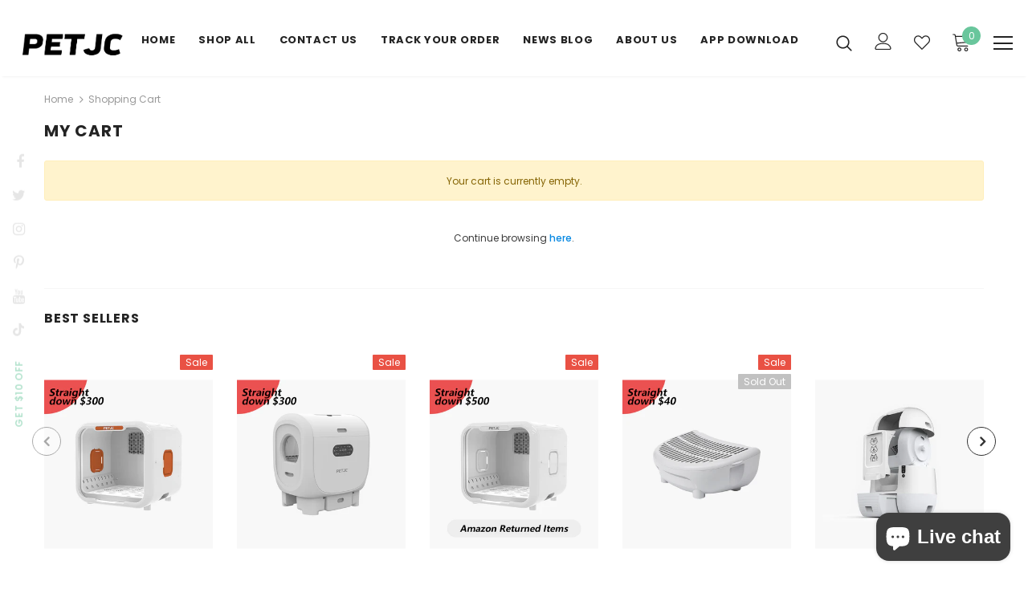

--- FILE ---
content_type: text/html; charset=utf-8
request_url: https://www.petjc.com/en-jp/cart
body_size: 46681
content:
  <!doctype html>
<!--[if lt IE 7]><html class="no-js lt-ie9 lt-ie8 lt-ie7" lang="en"> <![endif]-->
<!--[if IE 7]><html class="no-js lt-ie9 lt-ie8" lang="en"> <![endif]-->
<!--[if IE 8]><html class="no-js lt-ie9" lang="en"> <![endif]-->
<!--[if IE 9 ]><html class="ie9 no-js"> <![endif]-->
<!--[if (gt IE 9)|!(IE)]><!--> <html class="no-js"> <!--<![endif]-->
<head>
  <!-- Google Tag Manager -->
<script>(function(w,d,s,l,i){w[l]=w[l]||[];w[l].push({'gtm.start':
new Date().getTime(),event:'gtm.js'});var f=d.getElementsByTagName(s)[0],
j=d.createElement(s),dl=l!='dataLayer'?'&l='+l:'';j.async=true;j.src=
'https://www.googletagmanager.com/gtm.js?id='+i+dl;f.parentNode.insertBefore(j,f);
})(window,document,'script','dataLayer','GTM-KC67X4VP');</script>
<!-- End Google Tag Manager -->
 <script src="https://cdn.shopifycdn.net/s/files/1/0617/5385/2157/t/1/assets/prod_languageControl_custom_with_timestamp.js"></script>


  <!-- Google Tag Manager -->
<script>(function(w,d,s,l,i){w[l]=w[l]||[];w[l].push({'gtm.start':
new Date().getTime(),event:'gtm.js'});var f=d.getElementsByTagName(s)[0],
j=d.createElement(s),dl=l!='dataLayer'?'&l='+l:'';j.async=true;j.src=
'https://www.googletagmanager.com/gtm.js?id='+i+dl;f.parentNode.insertBefore(j,f);
})(window,document,'script','dataLayer','GTM-N5S8Q3K');</script>
<!-- End Google Tag Manager -->
<!-- Global site tag (gtag.js) - Google Ads: 10917419153 -->
<script async src="https://www.googletagmanager.com/gtag/js?id=AW-10917419153"></script>
<script>
  window.dataLayer = window.dataLayer || [];
  function gtag(){dataLayer.push(arguments);}
  gtag('js', new Date());

  gtag('config', 'AW-10917419153');
</script>

  <!-- Basic page needs ================================================== -->
  <meta charset="utf-8">
  <meta http-equiv="X-UA-Compatible" content="IE=edge,chrome=1">
	
  <!-- Title and description ================================================== -->
   
  <title>
    Your Shopping Cart
    
    

     &ndash; 
    PETJC
    
  </title>

<!-- Avada Boost Sales Script -->

      


          
          
          
          
          
          
          
          
          
          <script>
            const AVADA_ENHANCEMENTS = {};
            AVADA_ENHANCEMENTS.contentProtection = false;
            AVADA_ENHANCEMENTS.hideCheckoutButon = false;
            AVADA_ENHANCEMENTS.cartSticky = false;
            AVADA_ENHANCEMENTS.multiplePixelStatus = false;
            AVADA_ENHANCEMENTS.inactiveStatus = false;
            AVADA_ENHANCEMENTS.cartButtonAnimationStatus = false;
            AVADA_ENHANCEMENTS.whatsappStatus = false;
            AVADA_ENHANCEMENTS.messengerStatus = false;
            AVADA_ENHANCEMENTS.livechatStatus = false;
          </script>






















      <script>
        const AVADA_CDT = {};
        AVADA_CDT.template = "cart";
        AVADA_CDT.collections = [];
        

        const AVADA_INVQTY = {};
        

        AVADA_CDT.cartitem = 0;
        AVADA_CDT.moneyformat = `<span class=money>\${{amount}}</span>`;
        AVADA_CDT.cartTotalPrice = 0;
        

        window.AVADA_BADGES = window.AVADA_BADGES || {};
        window.AVADA_BADGES = [{"badgePageType":"product","customWidthSize":450,"shopId":"nTefcYtXIIGMtQWORu93","showHeaderText":true,"homePageInlinePosition":"after","badgeBorderColor":"#e1e1e1","badgeStyle":"color","badgeWidth":"full-width","status":true,"badgesSmartSelector":false,"badgeEffect":"","homePagePosition":"","badgeCustomSize":70,"removeBranding":true,"headingSize":16,"inlinePosition":"after","cartInlinePosition":"after","badgeBorderRadius":3,"collectionPageInlinePosition":"after","name":"Product Pages","priority":"0","badgeList":["https:\/\/cdn1.avada.io\/boost-sales\/visa.svg","https:\/\/cdn1.avada.io\/boost-sales\/mastercard.svg","https:\/\/cdn1.avada.io\/boost-sales\/americanexpress.svg","https:\/\/cdn1.avada.io\/boost-sales\/discover.svg","https:\/\/cdn1.avada.io\/boost-sales\/paypal.svg","https:\/\/cdn1.avada.io\/boost-sales\/applepay.svg","https:\/\/cdn1.avada.io\/boost-sales\/googlepay.svg"],"textAlign":"avada-align-center","font":"default","headingColor":"#232323","description":"Increase a sense of urgency and boost conversation rate on each product page. ","position":"","createdAt":"2022-10-24T06:10:28.489Z","shopDomain":"petjc.myshopify.com","badgeSize":"small","cartPosition":"","showBadgeBorder":false,"showBadges":true,"collectionPagePosition":"","headerText":"Secure Checkout With","id":"uqBfXgt3I14urNdi6GQw"},{"badgePageType":"footer","headingSize":16,"collectionPagePosition":"","badgeBorderRadius":3,"badgeCustomSize":40,"shopDomain":"petjc.myshopify.com","badgeEffect":"","badgeList":["https:\/\/cdn1.avada.io\/boost-sales\/visa.svg","https:\/\/cdn1.avada.io\/boost-sales\/mastercard.svg","https:\/\/cdn1.avada.io\/boost-sales\/americanexpress.svg","https:\/\/cdn1.avada.io\/boost-sales\/discover.svg","https:\/\/cdn1.avada.io\/boost-sales\/paypal.svg","https:\/\/cdn1.avada.io\/boost-sales\/applepay.svg","https:\/\/cdn1.avada.io\/boost-sales\/googlepay.svg"],"badgeWidth":"full-width","customWidthSize":450,"badgesSmartSelector":false,"badgeStyle":"color","description":"Win customers' trust from every pages by showing various trust badges at website's footer.","status":true,"collectionPageInlinePosition":"after","removeBranding":true,"selectedPreset":"Payment 1","textAlign":"avada-align-center","position":"","inlinePosition":"after","font":"default","shopId":"nTefcYtXIIGMtQWORu93","priority":"0","headingColor":"#232323","homePagePosition":"","headerText":"","badgeBorderColor":"#e1e1e1","badgeSize":"custom","showHeaderText":true,"homePageInlinePosition":"after","showBadges":true,"name":"Footer","createdAt":"2022-10-24T06:10:27.877Z","showBadgeBorder":false,"cartPosition":"","cartInlinePosition":"after","id":"yjvLHzUMrGUJNuwG9VAO"}];

        window.AVADA_GENERAL_SETTINGS = window.AVADA_GENERAL_SETTINGS || {};
        window.AVADA_GENERAL_SETTINGS = null;

        window.AVADA_COUNDOWNS = window.AVADA_COUNDOWNS || {};
        window.AVADA_COUNDOWNS = [{},{},{"id":"nqSsrDTChVLWwfmFLFyI","countdownTextBottom":"","hoursText":"Hours","numbBorderWidth":1,"secondsText":"Seconds","canEditCategoryTxtDatePos":true,"productIds":[],"shopDomain":"petjc.myshopify.com","categoryTxtDatePos":"txt_outside_box","numbColor":"#323232","txtDatePos":"txt_outside_box","headingColor":"#232323","font":"Poppins","categoryTxtDateSize":8,"manualDisplayPosition":"form[action='\/cart\/add']","categoryNumbWidth":30,"numbBgColor":"#ffffff","manualDisplayPlacement":"after","saleCustomSeconds":"59","createdAt":"2022-10-24T06:10:27.091Z","saleDateType":"date-custom","canEditTxtDatePos":true,"useDefaultSize":true,"saleCustomHours":"00","showCountdownTimer":true,"numbWidth":50,"collectionPagePosition":"","canEditNumbWidth":true,"canEditNumbBorderRadius":false,"countdownEndAction":"HIDE_COUNTDOWN","numbBorderColor":"#323232","collectionPageInlinePosition":"after","numbHeight":60,"displayType":"ALL_PRODUCT","inlinePosition":"after","numberSize":40,"textAlign":"text-center","countdownSmartSelector":false,"status":true,"canEditNumbBorderWidth":false,"priority":0,"txtDateColor":"#323232","canEditNumbHeight":false,"removeBranding":true,"shopId":"nTefcYtXIIGMtQWORu93","displayLayout":"style9-countdown","conditions":{"type":"ALL","conditions":[{"type":"TITLE","operation":"CONTAINS","value":""}]},"minutesText":"Minutes","name":"Product Pages","position":"form[action='\/cart\/add']","productExcludeIds":[7631774089452],"categoryNumberSize":14,"canEditNumbBgColor":true,"headingSize":30,"stockType":"real_stock","canEditCategoryNumbWidth":true,"txtDateSize":15,"stockTextBefore":"Only {{stock_qty}} left in stock. Hurry up 🔥","numbBorderRadius":0,"linkText":"Hurry! sale ends in","timeUnits":"unit-dhms","showInventoryCountdown":true,"canEditNumbBorderColor":true,"categoryUseDefaultSize":true,"daysText":"Days","saleCustomMinutes":"10","saleCustomDays":"00","stockTextSize":16,"canEditCategoryNumbHeight":false,"stockTextColor":"#122234","description":"Increase urgency and boost conversions for each product page.","categoryNumbHeight":30}];

        window.AVADA_INACTIVE_TAB = window.AVADA_INACTIVE_TAB || {};
        window.AVADA_INACTIVE_TAB = null;

        window.AVADA_LIVECHAT = window.AVADA_LIVECHAT || {};
        window.AVADA_LIVECHAT = null;

        window.AVADA_STICKY_ATC = window.AVADA_STICKY_ATC || {};
        window.AVADA_STICKY_ATC = null;

        window.AVADA_ATC_ANIMATION = window.AVADA_ATC_ANIMATION || {};
        window.AVADA_ATC_ANIMATION = null;

        window.AVADA_SP = window.AVADA_SP || {};
        window.AVADA_SP = {"shop":"nTefcYtXIIGMtQWORu93","configuration":{"position":"bottom-left","hide_time_ago":false,"smart_hide":false,"smart_hide_time":3,"smart_hide_unit":"days","truncate_product_name":true,"display_duration":5,"first_delay":10,"pops_interval":10,"max_pops_display":20,"show_mobile":true,"mobile_position":"bottom","animation":"fadeInUp","out_animation":"fadeOutDown","with_sound":false,"display_order":"order","only_product_viewing":false,"notice_continuously":false,"custom_css":"","replay":true,"included_urls":"","excluded_urls":"","excluded_product_type":"","countries_all":true,"countries":[],"allow_show":"all","hide_close":true,"close_time":1,"close_time_unit":"days","support_rtl":false},"notifications":{"LNT3XMTvgqOYtYOqKycv":{"settings":{"heading_text":"{{first_name}} in {{city}}, {{country}}","heading_font_weight":500,"heading_font_size":12,"content_text":"Purchased {{product_name}}","content_font_weight":800,"content_font_size":13,"background_image":"","background_color":"#FFF","heading_color":"#111","text_color":"#142A47","time_color":"#234342","with_border":false,"border_color":"#333333","border_width":1,"border_radius":20,"image_border_radius":20,"heading_decoration":null,"hover_product_decoration":null,"hover_product_color":"#122234","with_box_shadow":true,"font":"Raleway","language_code":"en","with_static_map":false,"use_dynamic_names":false,"dynamic_names":"","use_flag":false,"popup_custom_link":"","popup_custom_image":"","display_type":"popup","use_counter":false,"counter_color":"#0b4697","counter_unit_color":"#0b4697","counter_unit_plural":"views","counter_unit_single":"view","truncate_product_name":false,"allow_show":"all","included_urls":"","excluded_urls":""},"type":"order","items":[{"product_link":"https:\/\/petjc.myshopify.com\/products\/petjcqingfeng","date":"2026-01-09T10:05:31.000Z","product_handle":"petjcqingfeng","country":"Italy","title":"PETJC intelligent pet dryer negative ion pet dryer cat and dog universal automatic intelligent - PLUS","city":"LODI","first_name":"Cristina","map_url":"https:\/\/storage.googleapis.com\/avada-boost-sales.appspot.com\/maps\/LODI.png","shipping_first_name":"Cristina","product_name":"PETJC intelligent pet dryer negative ion pet dryer cat and dog universal automatic intelligent","product_id":7778933375212,"shipping_country":"Italy","type":"order","shipping_city":"LODI","product_image":"https:\/\/cdn.shopify.com\/s\/files\/1\/0638\/9196\/4140\/files\/h113gj.jpg?v=1724642428","relativeDate":"a few seconds ago","smart_hide":false,"flag_url":"https:\/\/cdn1.avada.io\/proofo\/flags\/011-italy.svg"},{"city":"cirie'","shipping_city":"CORIO","product_link":"https:\/\/petjc.myshopify.com\/products\/petjcqingfeng","product_name":"PETJC intelligent pet dryer negative ion pet dryer cat and dog universal automatic intelligent","title":"PETJC intelligent pet dryer negative ion pet dryer cat and dog universal automatic intelligent - PLUS","first_name":"diego","product_id":7778933375212,"product_image":"https:\/\/cdn.shopify.com\/s\/files\/1\/0638\/9196\/4140\/files\/h113gj.jpg?v=1724642428","country":"Italy","date":"2025-11-26T19:02:33.000Z","map_url":"https:\/\/storage.googleapis.com\/avada-boost-sales.appspot.com\/maps\/cirie'.png","product_handle":"petjcqingfeng","shipping_country":"Italy","type":"order","shipping_first_name":"diego","relativeDate":"a month ago","smart_hide":true,"flag_url":"https:\/\/cdn1.avada.io\/proofo\/flags\/011-italy.svg"},{"shipping_country":"France","shipping_city":"Saint-Seurin-sur-l'Isle","date":"2025-10-18T23:39:10.000Z","product_name":"PETJC intelligent pet dryer negative ion pet dryer cat and dog universal automatic intelligent","product_image":"https:\/\/cdn.shopify.com\/s\/files\/1\/0638\/9196\/4140\/files\/h113gj.jpg?v=1724642428","first_name":"Sarah","type":"order","product_link":"https:\/\/petjc.myshopify.com\/products\/petjcqingfeng","map_url":"https:\/\/storage.googleapis.com\/avada-boost-sales.appspot.com\/maps\/Saint-Seurin-sur-l'Isle.png","city":"Saint-Seurin-sur-l'Isle","title":"PETJC intelligent pet dryer negative ion pet dryer cat and dog universal automatic intelligent - PLUS","product_id":7778933375212,"product_handle":"petjcqingfeng","shipping_first_name":"Sarah","country":"France","relativeDate":"3 months ago","smart_hide":true,"flag_url":"https:\/\/cdn1.avada.io\/proofo\/flags\/077-france.svg"},{"product_id":7914579820780,"product_image":"https:\/\/cdn.shopify.com\/s\/files\/1\/0638\/9196\/4140\/files\/hg7611j_cbb6e9f2-dabd-4585-9c58-381e0185290e.jpg?v=1747713386","country":"Qatar","first_name":"Abdulla","city":"Doha","shipping_city":"Doha","product_name":"PETJC 4th Generation Smart Litter Box Unimpeded Dual Sided Access 101L Extra Large Capacity With APP","product_handle":"petjc-4-pro","product_link":"https:\/\/petjc.myshopify.com\/products\/petjc-4-pro","shipping_country":"Qatar","type":"order","shipping_first_name":"Abdulla","map_url":"https:\/\/storage.googleapis.com\/avada-boost-sales.appspot.com\/maps\/Doha.png","title":"PETJC 4th Generation Smart Litter Box Unimpeded Dual Sided Access 101L Extra Large Capacity With APP - Plus","date":"2025-10-05T13:17:40.000Z","relativeDate":"3 months ago","smart_hide":true,"flag_url":"https:\/\/cdn1.avada.io\/proofo\/flags\/019-qatar.svg"},{"product_image":"https:\/\/cdn.shopify.com\/s\/files\/1\/0638\/9196\/4140\/files\/h113gj.jpg?v=1724642428","product_handle":"petjcqingfeng","title":"PETJC intelligent pet dryer negative ion pet dryer cat and dog universal automatic intelligent - PLUS","first_name":"Christine","product_link":"https:\/\/petjc.myshopify.com\/products\/petjcqingfeng","shipping_country":"United States","date":"2025-09-29T09:44:58.000Z","type":"order","product_name":"PETJC intelligent pet dryer negative ion pet dryer cat and dog universal automatic intelligent","shipping_city":"Saint Charles","shipping_first_name":"Christine","country":"United States","map_url":"https:\/\/storage.googleapis.com\/avada-boost-sales.appspot.com\/maps\/Saint Charles.png","city":"Saint Charles","product_id":7778933375212,"relativeDate":"3 months ago","smart_hide":true,"flag_url":"https:\/\/cdn1.avada.io\/proofo\/flags\/153-united-states-of-america.svg"},{"product_name":"PETJC 4th Generation Smart Litter Box Unimpeded Dual Sided Access 101L Extra Large Capacity With APP","type":"order","shipping_country":"Canada","city":"Oakville","shipping_city":"Oakville","product_handle":"petjc-4-pro","product_image":"https:\/\/cdn.shopify.com\/s\/files\/1\/0638\/9196\/4140\/files\/hg7611j_cbb6e9f2-dabd-4585-9c58-381e0185290e.jpg?v=1747713386","product_id":7914579820780,"map_url":"https:\/\/storage.googleapis.com\/avada-boost-sales.appspot.com\/maps\/Oakville.png","date":"2025-07-28T00:33:49.000Z","product_link":"https:\/\/petjc.myshopify.com\/products\/petjc-4-pro","title":"PETJC 4th Generation Smart Litter Box Unimpeded Dual Sided Access 101L Extra Large Capacity With APP - Plus","country":"Canada","first_name":"peter","shipping_first_name":"peter","relativeDate":"5 months ago","smart_hide":true,"flag_url":"https:\/\/cdn1.avada.io\/proofo\/flags\/206-canada.svg"},{"product_id":8760179622124,"product_name":"PETJC 4th Generation Smart Litter Box Unimpeded Maintenance-specific Parts","shipping_country":"Italy","country":"Italy","type":"order","map_url":"https:\/\/storage.googleapis.com\/avada-boost-sales.appspot.com\/maps\/Asti.png","shipping_city":"Asti","city":"Asti","product_handle":"accessories-unimpeded","date":"2025-07-22T06:30:44.000Z","product_link":"https:\/\/petjc.myshopify.com\/products\/accessories-unimpeded","product_image":"https:\/\/cdn.shopify.com\/s\/files\/1\/0638\/9196\/4140\/files\/4peij.jpg?v=1735718671","shipping_first_name":"PIER LUIGI","first_name":"PIER LUIGI","title":"PETJC 4th Generation Smart Litter Box Unimpeded Maintenance-specific Parts - 300D Anti-scratch Pad","relativeDate":"6 months ago","smart_hide":true,"flag_url":"https:\/\/cdn1.avada.io\/proofo\/flags\/011-italy.svg"},{"type":"order","product_name":"PETJC intelligent litter box MIAO CE 3 PRO version repair special accessories","title":"PETJC intelligent litter box MIAO CE 3 PRO version repair special accessories - Motherboard","product_image":"https:\/\/cdn.shopify.com\/s\/files\/1\/0638\/9196\/4140\/files\/hg2231j.jpg?v=1715670613","country":"Netherlands","product_handle":"accessories","shipping_first_name":"Lily","shipping_city":"Amsterdam","city":"Amsterdam","first_name":"Lily","product_id":7784536998124,"map_url":"https:\/\/storage.googleapis.com\/avada-boost-sales.appspot.com\/maps\/Amsterdam.png","date":"2025-05-13T14:27:33.000Z","product_link":"https:\/\/petjc.myshopify.com\/products\/accessories","shipping_country":"Netherlands","relativeDate":"8 months ago","smart_hide":true,"flag_url":"https:\/\/cdn1.avada.io\/proofo\/flags\/195-netherlands.svg"},{"shipping_first_name":"Christy","title":"[Used items] PETJC intelligent pet dryer negative ion pet dryer cat and dog universal automatic intelligent","product_name":"[Used items] PETJC intelligent pet dryer negative ion pet dryer cat and dog universal automatic intelligent","shipping_country":"United States","country":"United States","product_image":"https:\/\/cdn.shopify.com\/s\/files\/1\/0638\/9196\/4140\/files\/hgx-ymxth.jpg?v=1702980541","product_handle":"used-items-petjc-intelligent-pet-dryer-negative-ion-pet-dryer-cat-and-dog-universal-automatic-intelligent","first_name":"Christy","product_id":8118702932204,"map_url":"https:\/\/storage.googleapis.com\/avada-boost-sales.appspot.com\/maps\/Saint Charles.png","shipping_city":"Saint Charles","date":"2025-04-23T17:22:44.000Z","type":"order","product_link":"https:\/\/petjc.myshopify.com\/products\/used-items-petjc-intelligent-pet-dryer-negative-ion-pet-dryer-cat-and-dog-universal-automatic-intelligent","city":"Saint Charles","relativeDate":"9 months ago","smart_hide":true,"flag_url":"https:\/\/cdn1.avada.io\/proofo\/flags\/153-united-states-of-america.svg"},{"map_url":"https:\/\/storage.googleapis.com\/avada-boost-sales.appspot.com\/maps\/Amsterdam.png","product_image":"https:\/\/cdn.shopify.com\/s\/files\/1\/0638\/9196\/4140\/files\/hg2231j.jpg?v=1715670613","product_name":"PETJC intelligent litter box MIAO CE 3 PRO version repair special accessories","date":"2025-04-18T11:08:03.000Z","shipping_first_name":"Lily","product_handle":"accessories","shipping_city":"Amsterdam","country":"Netherlands","product_id":7784536998124,"product_link":"https:\/\/petjc.myshopify.com\/products\/accessories","shipping_country":"Netherlands","first_name":"Lily","city":"Amsterdam","title":"PETJC intelligent litter box MIAO CE 3 PRO version repair special accessories - on-screen","type":"order","relativeDate":"9 months ago","smart_hide":true,"flag_url":"https:\/\/cdn1.avada.io\/proofo\/flags\/195-netherlands.svg"},{"city":"Lynnwood","country":"United States","title":"PETJC intelligent pet dryer negative ion pet dryer cat and dog universal automatic intelligent - PLUS","product_image":"https:\/\/cdn.shopify.com\/s\/files\/1\/0638\/9196\/4140\/files\/h113gj.jpg?v=1724642428","product_name":"PETJC intelligent pet dryer negative ion pet dryer cat and dog universal automatic intelligent","shipping_first_name":"Derek Yau Chung","shipping_city":"Lynnwood","product_handle":"petjcqingfeng","shipping_country":"United States","date":"2025-04-10T07:31:14.000Z","product_id":7778933375212,"product_link":"https:\/\/petjc.myshopify.com\/products\/petjcqingfeng","type":"order","first_name":"Derek Yau Chung","map_url":"https:\/\/storage.googleapis.com\/avada-boost-sales.appspot.com\/maps\/Lynnwood.png","relativeDate":"9 months ago","smart_hide":true,"flag_url":"https:\/\/cdn1.avada.io\/proofo\/flags\/153-united-states-of-america.svg"},{"shipping_first_name":"Tom","date":"2025-04-09T10:45:29.000Z","shipping_city":"Berlin","product_image":"https:\/\/cdn.shopify.com\/s\/files\/1\/0638\/9196\/4140\/products\/product-33.jpg?v=1657768610","type":"order","shipping_country":"Germany","city":"Berlin","product_link":"https:\/\/petjc.myshopify.com\/products\/garbage-bag-for-automatic-litter-box","country":"Germany","product_handle":"garbage-bag-for-automatic-litter-box","map_url":"https:\/\/storage.googleapis.com\/avada-boost-sales.appspot.com\/maps\/Berlin.png","product_name":"PETJC Garbage Bag for Automatic Litter Box","product_id":7637880471788,"title":"PETJC Garbage Bag for Automatic Litter Box - MIAO CE (Universal)","first_name":"Tom","relativeDate":"9 months ago","smart_hide":true,"flag_url":"https:\/\/cdn1.avada.io\/proofo\/flags\/066-germany.svg"},{"title":"PETJC intelligent litter box MIAO CE 3 PRO version repair special accessories - Customized","product_id":7784536998124,"product_link":"https:\/\/petjc.myshopify.com\/products\/accessories","shipping_country":"Netherlands","date":"2025-04-03T05:58:35.000Z","product_handle":"accessories","first_name":"Lily","product_image":"https:\/\/cdn.shopify.com\/s\/files\/1\/0638\/9196\/4140\/files\/hg2231j.jpg?v=1715670613","product_name":"PETJC intelligent litter box MIAO CE 3 PRO version repair special accessories","type":"order","shipping_city":"Amsterdam","map_url":"https:\/\/storage.googleapis.com\/avada-boost-sales.appspot.com\/maps\/Amsterdam.png","shipping_first_name":"Lily","country":"Netherlands","city":"Amsterdam","relativeDate":"9 months ago","smart_hide":true,"flag_url":"https:\/\/cdn1.avada.io\/proofo\/flags\/195-netherlands.svg"},{"city":"Gombak","shipping_city":"Gombak","product_name":"PETJC intelligent litter box MIAO CE 3 PRO version repair special accessories","shipping_country":"Malaysia","country":"Malaysia","shipping_first_name":"MOHAMAD ZAIDI","type":"order","first_name":"MOHAMAD ZAIDI","date":"2025-03-21T03:55:53.000Z","title":"PETJC intelligent litter box MIAO CE 3 PRO version repair special accessories - Inner tube Silicone pad","product_link":"https:\/\/petjc.myshopify.com\/products\/accessories","product_handle":"accessories","product_image":"https:\/\/cdn.shopify.com\/s\/files\/1\/0638\/9196\/4140\/files\/hg2231j.jpg?v=1715670613","product_id":7784536998124,"map_url":"https:\/\/storage.googleapis.com\/avada-boost-sales.appspot.com\/maps\/Gombak.png","relativeDate":"10 months ago","smart_hide":true,"flag_url":"https:\/\/cdn1.avada.io\/proofo\/flags\/056-malaysia.svg"},{"product_name":"PETJC Garbage Bag for Automatic Litter Box","product_link":"https:\/\/petjc.myshopify.com\/products\/garbage-bag-for-automatic-litter-box","shipping_first_name":"Gilberto","date":"2025-03-04T22:34:08.000Z","product_id":7637880471788,"shipping_country":"United States","title":"PETJC Garbage Bag for Automatic Litter Box - MIAO CE (Universal)","country":"United States","product_image":"https:\/\/cdn.shopify.com\/s\/files\/1\/0638\/9196\/4140\/products\/product-33.jpg?v=1657768610","city":"Bayamón","type":"order","product_handle":"garbage-bag-for-automatic-litter-box","first_name":"Gilberto","map_url":"https:\/\/storage.googleapis.com\/avada-boost-sales.appspot.com\/maps\/Bayamón.png","shipping_city":"Bayamón","relativeDate":"10 months ago","smart_hide":true,"flag_url":"https:\/\/cdn1.avada.io\/proofo\/flags\/153-united-states-of-america.svg"},{"map_url":"https:\/\/storage.googleapis.com\/avada-boost-sales.appspot.com\/maps\/Allen.png","type":"order","shipping_country":"United States","shipping_city":"Allen","city":"Allen","product_image":"https:\/\/cdn.shopify.com\/s\/files\/1\/0638\/9196\/4140\/files\/h113gj.jpg?v=1724642428","shipping_first_name":"Johan","title":"PETJC intelligent pet dryer negative ion pet dryer cat and dog universal automatic intelligent","product_link":"https:\/\/petjc.myshopify.com\/products\/petjcqingfeng","date":"2025-02-09T01:39:59.000Z","first_name":"Johan","product_handle":"petjcqingfeng","country":"United States","product_name":"PETJC intelligent pet dryer negative ion pet dryer cat and dog universal automatic intelligent","product_id":7778933375212,"relativeDate":"a year ago","smart_hide":true,"flag_url":"https:\/\/cdn1.avada.io\/proofo\/flags\/153-united-states-of-america.svg"},{"title":"PETJC intelligent litter box MIAO CE 3 PRO version repair special accessories","shipping_country":"Germany","product_link":"https:\/\/petjc.myshopify.com\/products\/accessories","shipping_city":"worms","country":"Germany","date":"2025-01-31T20:54:51.000Z","first_name":"ercument","map_url":"https:\/\/storage.googleapis.com\/avada-boost-sales.appspot.com\/maps\/worms.png","type":"order","product_image":"https:\/\/cdn.shopify.com\/s\/files\/1\/0638\/9196\/4140\/files\/hg2231j.jpg?v=1715670613","shipping_first_name":"ercument","product_name":"PETJC intelligent litter box MIAO CE 3 PRO version repair special accessories","product_handle":"accessories","city":"worms","product_id":7784536998124,"relativeDate":"a year ago","smart_hide":true,"flag_url":"https:\/\/cdn1.avada.io\/proofo\/flags\/066-germany.svg"},{"country":"Germany","city":"worms","shipping_city":"worms","shipping_first_name":"ercument","first_name":"ercument","product_name":"Door Curtain for Automatic Litter Box","type":"order","product_id":7653671207148,"map_url":"https:\/\/storage.googleapis.com\/avada-boost-sales.appspot.com\/maps\/worms.png","product_link":"https:\/\/petjc.myshopify.com\/products\/automatic-litter-box-door-curtain","product_handle":"automatic-litter-box-door-curtain","date":"2025-01-31T20:54:51.000Z","title":"Door Curtain for Automatic Litter Box","shipping_country":"Germany","product_image":"https:\/\/cdn.shopify.com\/s\/files\/1\/0638\/9196\/4140\/products\/product-29.jpg?v=1657766584","relativeDate":"a year ago","smart_hide":true,"flag_url":"https:\/\/cdn1.avada.io\/proofo\/flags\/066-germany.svg"},{"product_id":null,"product_image":"https:\/\/cdnapps.avada.io\/boost-sales\/defaultProduct.svg","shipping_city":"Pornic","first_name":"Li","product_name":"Tip","product_handle":"","product_link":"#","country":"France","city":"Pornic","type":"order","shipping_first_name":"Li","title":"Tip","date":"2025-01-26T18:18:43.000Z","shipping_country":"France","map_url":"https:\/\/storage.googleapis.com\/avada-boost-sales.appspot.com\/maps\/Pornic.png","relativeDate":"a year ago","smart_hide":true,"flag_url":"https:\/\/cdn1.avada.io\/proofo\/flags\/077-france.svg"},{"map_url":"https:\/\/storage.googleapis.com\/avada-boost-sales.appspot.com\/maps\/Pornic.png","product_image":"https:\/\/cdn.shopify.com\/s\/files\/1\/0638\/9196\/4140\/files\/h113gj.jpg?v=1724642428","product_handle":"petjcqingfeng","shipping_first_name":"Li","title":"PETJC intelligent pet dryer negative ion pet dryer cat and dog universal automatic intelligent","type":"order","city":"Pornic","first_name":"Li","date":"2025-01-26T18:18:43.000Z","shipping_country":"France","product_link":"https:\/\/petjc.myshopify.com\/products\/petjcqingfeng","country":"France","product_name":"PETJC intelligent pet dryer negative ion pet dryer cat and dog universal automatic intelligent","shipping_city":"Pornic","product_id":7778933375212,"relativeDate":"a year ago","smart_hide":true,"flag_url":"https:\/\/cdn1.avada.io\/proofo\/flags\/077-france.svg"},{"shipping_country":"Italy","map_url":"https:\/\/storage.googleapis.com\/avada-boost-sales.appspot.com\/maps\/Polinago.png","first_name":"Valentina","country":"Italy","date":"2025-01-20T10:16:59.000Z","product_link":"https:\/\/petjc.myshopify.com\/products\/accessories-unimpeded","product_name":"PETJC 4th Generation Smart Litter Box Unimpeded Maintenance-specific Parts","title":"PETJC 4th Generation Smart Litter Box Unimpeded Maintenance-specific Parts","type":"order","city":"Polinago","product_handle":"accessories-unimpeded","product_image":"https:\/\/cdn.shopify.com\/s\/files\/1\/0638\/9196\/4140\/files\/4peij.jpg?v=1735718671","product_id":8760179622124,"shipping_city":"Polinago","shipping_first_name":"Valentina","relativeDate":"a year ago","smart_hide":true,"flag_url":"https:\/\/cdn1.avada.io\/proofo\/flags\/011-italy.svg"},{"shipping_city":"Hayward","country":"United States","product_handle":"automatic-litter-box-door-curtain","product_link":"https:\/\/petjc.myshopify.com\/products\/automatic-litter-box-door-curtain","title":"Door Curtain for Automatic Litter Box","shipping_country":"United States","product_name":"Door Curtain for Automatic Litter Box","type":"order","city":"Hayward","date":"2025-01-17T06:19:16.000Z","shipping_first_name":"Dylan","map_url":"https:\/\/storage.googleapis.com\/avada-boost-sales.appspot.com\/maps\/Hayward.png","first_name":"Dylan","product_id":7653671207148,"product_image":"https:\/\/cdn.shopify.com\/s\/files\/1\/0638\/9196\/4140\/products\/product-29.jpg?v=1657766584","relativeDate":"a year ago","smart_hide":true,"flag_url":"https:\/\/cdn1.avada.io\/proofo\/flags\/153-united-states-of-america.svg"},{"first_name":"Michael","map_url":"https:\/\/storage.googleapis.com\/avada-boost-sales.appspot.com\/maps\/San Marino.png","product_name":"PETJC intelligent litter box MIAO CE 3 PRO version repair special accessories","shipping_city":"San Marino","type":"order","city":"San Marino","product_id":7784536998124,"date":"2025-01-01T02:34:10.000Z","product_image":"https:\/\/cdn.shopify.com\/s\/files\/1\/0638\/9196\/4140\/files\/hg2231j.jpg?v=1715670613","product_link":"https:\/\/petjc.myshopify.com\/products\/accessories","title":"PETJC intelligent litter box MIAO CE 3 PRO version repair special accessories","product_handle":"accessories","shipping_first_name":"Michael","shipping_country":"United States","country":"United States","relativeDate":"a year ago","smart_hide":true,"flag_url":"https:\/\/cdn1.avada.io\/proofo\/flags\/153-united-states-of-america.svg"},{"product_name":"Tip","product_link":"#","product_image":"https:\/\/cdnapps.avada.io\/boost-sales\/defaultProduct.svg","shipping_country":"United States","shipping_first_name":"Linda","title":"Tip","shipping_city":"Grayson","type":"order","first_name":"Linda","country":"United States","product_handle":"","date":"2024-12-25T19:28:14.000Z","map_url":"https:\/\/storage.googleapis.com\/avada-boost-sales.appspot.com\/maps\/Grayson.png","product_id":null,"city":"Grayson","relativeDate":"a year ago","smart_hide":true,"flag_url":"https:\/\/cdn1.avada.io\/proofo\/flags\/153-united-states-of-america.svg"},{"shipping_first_name":"Linda","product_image":"https:\/\/cdn.shopify.com\/s\/files\/1\/0638\/9196\/4140\/products\/product-33.jpg?v=1657768610","date":"2024-12-25T19:28:14.000Z","product_link":"https:\/\/petjc.myshopify.com\/products\/garbage-bag-for-automatic-litter-box","country":"United States","shipping_country":"United States","map_url":"https:\/\/storage.googleapis.com\/avada-boost-sales.appspot.com\/maps\/Grayson.png","shipping_city":"Grayson","first_name":"Linda","product_name":"PETJC Garbage Bag for Automatic Litter Box","type":"order","title":"PETJC Garbage Bag for Automatic Litter Box","product_id":7637880471788,"product_handle":"garbage-bag-for-automatic-litter-box","city":"Grayson","relativeDate":"a year ago","smart_hide":true,"flag_url":"https:\/\/cdn1.avada.io\/proofo\/flags\/153-united-states-of-america.svg"},{"city":"San Antonio","product_link":"https:\/\/petjc.myshopify.com\/products\/petjcqingfeng","shipping_first_name":"Katherine","product_image":"https:\/\/cdn.shopify.com\/s\/files\/1\/0638\/9196\/4140\/files\/h113gj.jpg?v=1724642428","product_id":7778933375212,"map_url":"https:\/\/storage.googleapis.com\/avada-boost-sales.appspot.com\/maps\/San Antonio.png","product_name":"PETJC intelligent pet dryer negative ion pet dryer cat and dog universal automatic intelligent","shipping_city":"San Antonio","first_name":"Katherine","shipping_country":"United States","product_handle":"petjcqingfeng","type":"order","date":"2024-12-23T23:41:12.000Z","title":"PETJC intelligent pet dryer negative ion pet dryer cat and dog universal automatic intelligent","country":"United States","relativeDate":"a year ago","smart_hide":true,"flag_url":"https:\/\/cdn1.avada.io\/proofo\/flags\/153-united-states-of-america.svg"},{"product_link":"https:\/\/petjc.myshopify.com\/products\/petjc-4-pro","type":"order","city":"Baqa Al Gharbiyya","shipping_country":"Israel","date":"2024-10-18T21:08:27.000Z","shipping_city":"Baqa Al Gharbiyya","product_id":7914579820780,"product_name":"[Limited-Time Offer] PETJC 4th Generation Smart Litter Box Unimpeded Dual Sided Access 101L Extra Large Capacity With APP","country":"Israel","map_url":"https:\/\/storage.googleapis.com\/avada-boost-sales.appspot.com\/maps\/Baqa Al Gharbiyya.png","product_handle":"petjc-4-pro","title":"[Limited-Time Offer] PETJC 4th Generation Smart Litter Box Unimpeded Dual Sided Access 101L Extra Large Capacity With APP","product_image":"https:\/\/cdn.shopify.com\/s\/files\/1\/0638\/9196\/4140\/files\/hg7611j_cbb6e9f2-dabd-4585-9c58-381e0185290e.jpg?v=1718597359","first_name":"Ahmad","shipping_first_name":"Ahmad","relativeDate":"a year ago","smart_hide":true,"flag_url":"https:\/\/cdn1.avada.io\/proofo\/flags\/060-israel.svg"},{"product_id":7914579820780,"product_name":"[Limited-Time Offer] PETJC 4th Generation Smart Litter Box Unimpeded Dual Sided Access 101L Extra Large Capacity With APP","country":"United States","city":"Rolling Meadows","map_url":"https:\/\/storage.googleapis.com\/avada-boost-sales.appspot.com\/maps\/Rolling Meadows.png","product_handle":"petjc-4-pro","shipping_city":"Rolling Meadows","date":"2024-09-15T05:38:07.000Z","product_image":"https:\/\/cdn.shopify.com\/s\/files\/1\/0638\/9196\/4140\/files\/hg7611j_cbb6e9f2-dabd-4585-9c58-381e0185290e.jpg?v=1718597359","first_name":"Jessica","product_link":"https:\/\/petjc.myshopify.com\/products\/petjc-4-pro","shipping_country":"United States","title":"[Limited-Time Offer] PETJC 4th Generation Smart Litter Box Unimpeded Dual Sided Access 101L Extra Large Capacity With APP","shipping_first_name":"Jessica","type":"order","relativeDate":"a year ago","smart_hide":true,"flag_url":"https:\/\/cdn1.avada.io\/proofo\/flags\/153-united-states-of-america.svg"},{"product_name":"[Limited-Time Offer] PETJC 4th Generation Smart Litter Box Unimpeded Dual Sided Access 101L Extra Large Capacity With APP","date":"2024-09-12T06:15:28.000Z","product_link":"https:\/\/petjc.myshopify.com\/products\/petjc-4-pro","product_handle":"petjc-4-pro","country":"United States","city":"Dallas","title":"[Limited-Time Offer] PETJC 4th Generation Smart Litter Box Unimpeded Dual Sided Access 101L Extra Large Capacity With APP","product_id":7914579820780,"first_name":"Danni","shipping_first_name":"Danni","shipping_country":"United States","type":"order","map_url":"https:\/\/storage.googleapis.com\/avada-boost-sales.appspot.com\/maps\/Dallas.png","shipping_city":"Dallas","product_image":"https:\/\/cdn.shopify.com\/s\/files\/1\/0638\/9196\/4140\/files\/hg7611j_cbb6e9f2-dabd-4585-9c58-381e0185290e.jpg?v=1718597359","relativeDate":"a year ago","smart_hide":true,"flag_url":"https:\/\/cdn1.avada.io\/proofo\/flags\/153-united-states-of-america.svg"},{"product_link":"https:\/\/petjc.myshopify.com\/products\/accessories","product_name":"PETJC intelligent litter box MIAO CE 3 PRO version repair special accessories","shipping_city":"Yarrabilba","shipping_country":"Australia","product_image":"https:\/\/cdn.shopify.com\/s\/files\/1\/0638\/9196\/4140\/files\/hg2231j.jpg?v=1715670613","city":"Yarrabilba","first_name":"Mark","title":"PETJC intelligent litter box MIAO CE 3 PRO version repair special accessories","shipping_first_name":"Mark","product_handle":"accessories","type":"order","country":"Australia","map_url":"https:\/\/storage.googleapis.com\/avada-boost-sales.appspot.com\/maps\/Yarrabilba.png","product_id":7784536998124,"date":"2024-09-11T22:24:47.000Z","relativeDate":"a year ago","smart_hide":true,"flag_url":"https:\/\/cdn1.avada.io\/proofo\/flags\/130-australia.svg"}],"source":"shopify\/order"}},"removeBranding":true};

        window.AVADA_BS_EMBED = window.AVADA_BS_EMBED || {};
        window.AVADA_BS_EMBED.isSupportThemeOS = true

        window.AVADA_BS_FSB = window.AVADA_BS_FSB || {};
        window.AVADA_BS_FSB = {
          bars: [],
          cart: 0,
          compatible: {
            langify: ''
          }
        };
      </script>
<!-- /Avada Boost Sales Script -->


  

  

  <!-- Product meta ================================================== -->
  


  <meta property="og:type" content="website">
  <meta property="og:title" content="Your Shopping Cart">
  
  <meta property="og:image" content="http://www.petjc.com/cdn/shop/files/in_05_eebed8e8-95fa-4ad5-a78f-797e327c4b99_grande.jpg?v=1657772146">
  <meta property="og:image:secure_url" content="https://www.petjc.com/cdn/shop/files/in_05_eebed8e8-95fa-4ad5-a78f-797e327c4b99_grande.jpg?v=1657772146">
  



  <meta property="og:url" content="https://www.petjc.com/en-jp/cart">
  <meta property="og:site_name" content="PETJC">
  <!-- /snippets/twitter-card.liquid -->






<meta name="twitter:image" content="https://www.petjc.com/cdn/shop/files/in_05_eebed8e8-95fa-4ad5-a78f-797e327c4b99_grande.jpg?v=1657772146">
<meta name="twitter:image:width" content="240">
<meta name="twitter:image:height" content="240">




  <!-- Helpers ================================================== -->
  <link rel="canonical" href="https://www.petjc.com/en-jp/cart">
  <link canonical-shop-url="https://www.petjc.com/">
  <meta name="viewport" content="width=device-width,initial-scale=1">
  <link rel="preload" href="//www.petjc.com/cdn/shop/t/7/assets/vendor.min.css?v=72559489221033970801655428709" as="style">
  <link rel="preload" href="//www.petjc.com/cdn/shop/t/7/assets/theme-styles.css?v=95104027845542089721655428744" as="style">
  <link rel="preload" href="//www.petjc.com/cdn/shop/t/7/assets/theme-styles-responsive.css?v=35086428576900104271655428744" as="style">
  <link rel="preload" href="//www.petjc.com/cdn/shop/t/7/assets/theme-settings.css?v=9604636933813741621697359709" as="style">
  <link rel="preload" href="//www.petjc.com/cdn/shop/t/7/assets/header-05.css?v=180687859257110468381655428690" as="style">
  <link rel="preload" href="//www.petjc.com/cdn/shop/t/7/assets/header-06.css?v=126606608905150543181655428691" as="style">
  <link rel="preload" href="//www.petjc.com/cdn/shop/t/7/assets/header-07.css?v=100353581849455261521655428691" as="style">
  <link rel="preload" href="//www.petjc.com/cdn/shop/t/7/assets/header-08.css?v=110770940473052809951655428692" as="style">
  <link rel="preload" href="//www.petjc.com/cdn/shop/t/7/assets/footer-06.css?v=132629616272968652451655428681" as="style">
  <link rel="preload" href="//www.petjc.com/cdn/shop/t/7/assets/footer-07.css?v=19457261069086938391655428681" as="style">
  <link rel="preload" href="//www.petjc.com/cdn/shop/t/7/assets/footer-08.css?v=17161311055609253561655428682" as="style">
  <link rel="preload" href="//www.petjc.com/cdn/shop/t/7/assets/footer-09.css?v=31723816694365087181655428682" as="style">
  <link rel="preload" href="//www.petjc.com/cdn/shop/t/7/assets/product-skin.css?v=86030726725359264551655428703" as="style">
  <link rel="preload" href="//www.petjc.com/cdn/shop/t/7/assets/layout_style_1170.css?v=175837568721092489071655428699" as="style">
  <link rel="preload" href="//www.petjc.com/cdn/shop/t/7/assets/layout_style_fullwidth.css?v=139908533630461757151655428700" as="style">
  <link rel="preload" href="//www.petjc.com/cdn/shop/t/7/assets/layout_style_flower.css?v=46301794337413993831655428700" as="style">
  <link rel="preload" href="//www.petjc.com/cdn/shop/t/7/assets/layout_style_suppermarket.css?v=128954938120041481171655428701" as="style">
  <link rel="preload" href="//www.petjc.com/cdn/shop/t/7/assets/layout_style_surfup.css?v=6333508663724808751655428702" as="style">
  <link rel="preload" href="//www.petjc.com/cdn/shop/t/7/assets/product-supermarket.css?v=171093545267327271411655428704" as="style">
  <link rel="preload" href="//www.petjc.com/cdn/shop/t/7/assets/jquery.min.js?v=56888366816115934351655428698" as="script">

  <!-- Favicon -->
  
  <link rel="shortcut icon" href="//www.petjc.com/cdn/shop/files/fa1vico_5ab0271b-3546-4387-99c2-ee4e97207a6f_32x32.png?v=1657962160" type="image/png">
  
  
  <!-- Styles -->
  <style>
    
@import url('https://fonts.googleapis.com/css?family=Poppins:300,300i,400,400i,500,500i,600,600i,700,700i,800,800i&display=swap');
			    

          
			        
          
    
    :root {
      --font_size: 12px;
      --font_size_minus1: 11px;
      --font_size_minus2: 10px;
      --font_size_minus3: 9px;
      --font_size_minus4: 8px;
      --font_size_plus1: 13px;
      --font_size_plus2: 14px;
      --font_size_plus3: 15px;
      --font_size_plus4: 16px;
      --font_size_plus5: 17px;
      --font_size_plus6: 18px;
      --font_size_plus7: 19px;
      --font_size_plus8: 20px;
      --font_size_plus9: 21px;
      --font_size_plus10: 22px;
      --font_size_plus11: 23px;
      --font_size_plus12: 24px;
      --font_size_plus13: 25px;
      --font_size_plus14: 26px;
      --font_size_plus15: 27px;
      --font_size_plus16: 28px;
      --font_size_plus18: 30px;
      --font_size_plus21: 33px;
      --font_size_plus22: 34px;
      --font_size_plus23: 35px;
      --font_size_plus24: 36px;
      --font_size_plus29: 41px;
      --font_size_plus33: 45px;
      --font_size_plus34: 46px;

	  --fonts_name: Poppins;
	  --fonts_name_2: Poppins;

      /* Color */
      --body_bg: #ffffff;
      --body_color: #3c3c3c;
      --link_color: #0688e2;
      --link_color_hover: #232323;
      --link_color_underline: rgba(6, 136, 226, 0.3);

      /* Breadcrumb */
      --breadcrumb_color : #999999;
      --breadcrumb_text_transform : capitalize;

      /* Header and Title */
      --page_title_font_size: 20px;
      --page_title_font_size_minus4: 16px;
      --page_title_font_size_minus6: 14px;
      --page_title_font_size_plus5: 25px;
      --page_title_color: #232323;
      --page_title_text_align : left;
      --page_title_color_underline: rgba(35, 35, 35, 0.3);

      /* Product  */
      --product_name_font_size: 12px;
      --product_name_line_height: 22px;
      --product_text_transform: none;
      --product_name_font_weight: 500;
      --product_name_text_align: center;
      --product_vendor_text_transform: capitalize;
      --product_vendor_font_weight: 500;
      --product_vendor_font_size: 12px;

      --color_title_pr: #232323;
      --color_title_pr_hover: #232323;
      --color_title_pr_hover_underline: rgba(35, 35, 35, 0.3);
      --color_vendor : #232323;
      --sale_text : #ffffff;
      --bg_sale : #e95144;
      --custom_label_text : #ffffff;
      --custom_label_bg : #323232;
      --bundle_label_text : #ffffff;
      --bundle_label_bg : #232323;
      --new_label_text : #232323;
      --new_label_bg : #ffffff;
      --new_label_border : #f6f6f6;
      --sold_out_text : #ffffff;
      --bg_sold_out : #c1c1c1;
      --color_price: #232323;
      --color_price_sale: #e95144;
      --color_compare_price: #969696;
      --color_compare_product: #fff;
      
        
        --color_quick_view: rgba(255, 255, 255, 0.7);
        --bg_quick_view: rgba(0, 0, 0, 0.8);
        
      
      --border_quick_view: transparent;
      --color_wishlist: #232323;
      --bg_wishlist: #ffe5e5;
      --border_wishlist: transparent;
      --bg_wishlist_active: #ffe5e5;

      /* Button 1 */
      --background_1: #232323;
      --color_1 : #ffffff;
      --border_1 : #232323;

      /* Button 2 */
      --background_2: #ffffff;
      --color_2 : #232323;
      --border_2 : #232323;

      /* Button 3 */
      --background_3: #69c69c;
      --color_3 : #ffffff;
      --border_3 : #69c69c;

      /* Button Add To Cart */
      --color_add_to_cart : #fff;
      --border_add_to_cart : #000;
      --background_add_to_cart : #000;

      --color_add_to_cart_hover : #000;
      --border_add_to_cart_hover : #000;
      --background_add_to_cart_hover : #fff;


      /* Button */
      
        --button_font_family: Poppins;
      
      --button_font_size: px;
      --button_font_weight: ;
      --button_border_radius: px;
      --button_border_width: px;
      --button_border_style: ;
      --button_text_align: ;
      --button_text_transform: ;
      --button_letter_spacing: ;
      --button_padding_top: px;
      --button_padding_bottom: px;
      --button_padding_left: px;
      --button_padding_right: px;

      

      /* Border Color */
      --border_widget_title : #e0e0e0;
      --border_color_1 : #ebebeb;
      --border_color_2: #e7e7e7;
      --border_page_title: #eaeaea;
      --border_input: #cbcbcb;
      --border_checkbox: #d0d0d0;
      --border_dropdown: #dadada;
      --border_bt_sidebar : #f6f6f6;
      --color_icon_drop: #6b6b6b;

      
          --color_ipt: #3c3c3c;
        

      
        
          --color_slick_arrow: #323232;
          --color_border_slick_arrow: #323232;
          --color_bg_slick_arrow: #ffffff;
        
      

      /*color Mobile*/

      --color_menu_mb: #232323;
      --color_menu_level3: #3c3c3c;

      /* Mixin ================= */
      

  		  
           --font_size_btn: 13px;   
        

        
            --padding_btn: 7px 15px 7px;
        

        
          --letter_spacing_btn: .05em;
        

        
          --padding_btn_qv_add_to_cart: 12px 15px 10px;
        
          --padding_btn_bundle: 10px 15px 8px 15px;
        

      
      
          --color-price-box: var(--color_compare_price);
      

      --color_review: #232323;
      --color_review_empty: #232323;

      --border-product-image: #e6e6e6;

      
      --border-radius-17: 17px;
      --border-radius-50: 50%;
      

      --ask_an_expert_positon: 20vh;
      --ask_an_expert_positon_tb: 14vh;
    }
</style>
  <link href="//www.petjc.com/cdn/shop/t/7/assets/vendor.min.css?v=72559489221033970801655428709" rel="stylesheet" type="text/css" media="all" />
<link href="//www.petjc.com/cdn/shop/t/7/assets/theme-styles.css?v=95104027845542089721655428744" rel="stylesheet" type="text/css" media="all" />
<link href="//www.petjc.com/cdn/shop/t/7/assets/theme-styles-responsive.css?v=35086428576900104271655428744" rel="stylesheet" type="text/css" media="all" />
<link href="//www.petjc.com/cdn/shop/t/7/assets/theme-settings.css?v=9604636933813741621697359709" rel="stylesheet" type="text/css" media="all" />




































  
   <!-- Scripts -->
  <script src="//www.petjc.com/cdn/shop/t/7/assets/jquery.min.js?v=56888366816115934351655428698" type="text/javascript"></script>
<script src="//www.petjc.com/cdn/shop/t/7/assets/jquery-cookie.min.js?v=72365755745404048181655428696" type="text/javascript"></script>
<script src="//www.petjc.com/cdn/shop/t/7/assets/lazysizes.min.js?v=84414966064882348651655428702" type="text/javascript"></script>

<script>
  	window.lazySizesConfig = window.lazySizesConfig || {};
    lazySizesConfig.loadMode = 1;
    window.lazySizesConfig.init = false;
    lazySizes.init();
  
    window.ajax_cart = "upsell";
    window.money_format = "<span class=money>${{amount}}</span>";//"<span class=money>${{amount}}USD</span>";
    window.shop_currency = "USD";
    window.show_multiple_currencies = true;
    window.use_color_swatch = false;
    window.product_variant_name = false;
        window.color_swatch_style = "variant";
    window.enable_sidebar_multiple_choice = true;
    window.file_url = "//www.petjc.com/cdn/shop/files/?v=935";
    window.asset_url = "";
    window.router = "/en-jp";
    window.swatch_recently = "color";
    window.label_sale = "label_sale";
    window.layout_style = "layout_style_1";
    window.layout_home = "";
    window.product_style = "default";
    window.category_style = "default";
    window.layout_body = "default";
        
    window.inventory_text = {
        in_stock: "In stock",
        many_in_stock: "Many in stock",
        out_of_stock: "Out of stock",
        add_to_cart: "Add to cart",
        add_all_to_cart: "Add all to Cart",
        sold_out: "Sold Out",
        select_options : "Select options",
        unavailable: "Sold Out",
        view_all_collection: "View All",
        no_more_product: "No more product",
        show_options: "Show Variants",
        hide_options: "Hide Variants",
        adding : "Adding",
        thank_you : "Thank You",
        add_more : "Add More",
        cart_feedback : "Added",
        add_wishlist : "Add to Wish List",
        remove_wishlist : "Remove Wish List",
        add_wishlist_1 : "Add to wishlist",
        remove_wishlist_1 : "Remove wishlist",
        previous: "Prev",
        next: "Next",
      	pre_order : "Pre Order",
        hotStock: "Hurry up! only [inventory] left",
        view_more: "View All",
        view_less : "View Less",
        show_more: "Show More",
        show_less : "Show Less",
        days : "Days",
        hours : "Hours",
        mins : "Mins",
        secs : "Secs",

        customlabel: "Custom Label",
        newlabel: "New",
        salelabel: "Sale",
        soldoutlabel: "Sold Out",
        bundlelabel: "Bundle",

        message_compare : "You must select at least two products to compare!",
        message_iscart : "is added to your shopping cart.",

        add_compare : "Add to compare",
        remove_compare : "Remove compare",
        remove: "Remove",
        warning_quantity: "Maximum quantity",
    };
    window.multi_lang = false;
    window.collection_pagination_type = "scroll";

    window.newsletter_popup = true;
    window.hidden_newsletter = false;
    window.option_ptoduct1 = "size";
    window.option_ptoduct2 = "color";
    window.option_ptoduct3 = "option 3"

    /* Free Shipping Message */
    window.free_shipping_color1 = "#F44336";  
    window.free_shipping_color2 = "#FF9800";
    window.free_shipping_color3 = "#69c69c";
    window.free_shipping_price = 0;
    window.free_shipping_text = {
        free_shipping_message_1: "You qualify for free shipping!",
        free_shipping_message_2:"Only",
        free_shipping_message_3: "away from",
        free_shipping_message_4: "free shipping",
        free_shipping_1: "Free",
        free_shipping_2: "TBD",
    }

</script>

  <!-- Header hook for plugins ================================ -->
  <script>window.performance && window.performance.mark && window.performance.mark('shopify.content_for_header.start');</script><meta name="google-site-verification" content="gZ3JPv6SNcehZG0QozkigrOjjGxqhTRIDLJ2wSkXIM4">
<meta name="google-site-verification" content="MKl86w4n5NceqCphovu6rfkuur_gtw8kepZX4tWXO5E">
<meta id="shopify-digital-wallet" name="shopify-digital-wallet" content="/63891964140/digital_wallets/dialog">
<meta name="shopify-checkout-api-token" content="99b379e4cee52a340536ba7f0457ee9a">
<meta id="in-context-paypal-metadata" data-shop-id="63891964140" data-venmo-supported="false" data-environment="production" data-locale="en_US" data-paypal-v4="true" data-currency="USD">
<link rel="alternate" hreflang="x-default" href="https://www.petjc.com/cart">
<link rel="alternate" hreflang="en" href="https://www.petjc.com/cart">
<link rel="alternate" hreflang="en-AT" href="https://www.petjc.com/en-all/cart">
<link rel="alternate" hreflang="en-BE" href="https://www.petjc.com/en-all/cart">
<link rel="alternate" hreflang="en-CZ" href="https://www.petjc.com/en-all/cart">
<link rel="alternate" hreflang="en-DK" href="https://www.petjc.com/en-all/cart">
<link rel="alternate" hreflang="en-FI" href="https://www.petjc.com/en-all/cart">
<link rel="alternate" hreflang="en-PL" href="https://www.petjc.com/en-all/cart">
<link rel="alternate" hreflang="en-PT" href="https://www.petjc.com/en-all/cart">
<link rel="alternate" hreflang="en-SE" href="https://www.petjc.com/en-all/cart">
<link rel="alternate" hreflang="en-LU" href="https://www.petjc.com/en-all/cart">
<link rel="alternate" hreflang="en-GR" href="https://www.petjc.com/en-all/cart">
<link rel="alternate" hreflang="en-BG" href="https://www.petjc.com/en-all/cart">
<link rel="alternate" hreflang="en-EE" href="https://www.petjc.com/en-all/cart">
<link rel="alternate" hreflang="en-RO" href="https://www.petjc.com/en-all/cart">
<link rel="alternate" hreflang="en-HR" href="https://www.petjc.com/en-all/cart">
<link rel="alternate" hreflang="en-LT" href="https://www.petjc.com/en-all/cart">
<link rel="alternate" hreflang="en-LV" href="https://www.petjc.com/en-all/cart">
<link rel="alternate" hreflang="en-HU" href="https://www.petjc.com/en-all/cart">
<link rel="alternate" hreflang="en-SK" href="https://www.petjc.com/en-all/cart">
<link rel="alternate" hreflang="en-MC" href="https://www.petjc.com/en-all/cart">
<link rel="alternate" hreflang="en-RU" href="https://www.petjc.com/en-all/cart">
<link rel="alternate" hreflang="en-CY" href="https://www.petjc.com/en-all/cart">
<link rel="alternate" hreflang="en-IE" href="https://www.petjc.com/en-all/cart">
<link rel="alternate" hreflang="en-MT" href="https://www.petjc.com/en-all/cart">
<link rel="alternate" hreflang="en-SI" href="https://www.petjc.com/en-all/cart">
<link rel="alternate" hreflang="en-MA" href="https://www.petjc.com/en-all/cart">
<link rel="alternate" hreflang="en-AE" href="https://www.petjc.com/en-all/cart">
<link rel="alternate" hreflang="en-AF" href="https://www.petjc.com/en-all/cart">
<link rel="alternate" hreflang="en-AZ" href="https://www.petjc.com/en-all/cart">
<link rel="alternate" hreflang="en-BD" href="https://www.petjc.com/en-all/cart">
<link rel="alternate" hreflang="en-BH" href="https://www.petjc.com/en-all/cart">
<link rel="alternate" hreflang="en-BN" href="https://www.petjc.com/en-all/cart">
<link rel="alternate" hreflang="en-BT" href="https://www.petjc.com/en-all/cart">
<link rel="alternate" hreflang="en-CC" href="https://www.petjc.com/en-all/cart">
<link rel="alternate" hreflang="en-CX" href="https://www.petjc.com/en-all/cart">
<link rel="alternate" hreflang="en-ID" href="https://www.petjc.com/en-all/cart">
<link rel="alternate" hreflang="en-IL" href="https://www.petjc.com/en-all/cart">
<link rel="alternate" hreflang="en-IN" href="https://www.petjc.com/en-all/cart">
<link rel="alternate" hreflang="en-IO" href="https://www.petjc.com/en-all/cart">
<link rel="alternate" hreflang="en-IQ" href="https://www.petjc.com/en-all/cart">
<link rel="alternate" hreflang="en-JO" href="https://www.petjc.com/en-all/cart">
<link rel="alternate" hreflang="en-KG" href="https://www.petjc.com/en-all/cart">
<link rel="alternate" hreflang="en-KH" href="https://www.petjc.com/en-all/cart">
<link rel="alternate" hreflang="en-KR" href="https://www.petjc.com/en-all/cart">
<link rel="alternate" hreflang="en-KW" href="https://www.petjc.com/en-all/cart">
<link rel="alternate" hreflang="en-KZ" href="https://www.petjc.com/en-all/cart">
<link rel="alternate" hreflang="en-LA" href="https://www.petjc.com/en-all/cart">
<link rel="alternate" hreflang="en-LB" href="https://www.petjc.com/en-all/cart">
<link rel="alternate" hreflang="en-LK" href="https://www.petjc.com/en-all/cart">
<link rel="alternate" hreflang="en-MM" href="https://www.petjc.com/en-all/cart">
<link rel="alternate" hreflang="en-MN" href="https://www.petjc.com/en-all/cart">
<link rel="alternate" hreflang="en-MV" href="https://www.petjc.com/en-all/cart">
<link rel="alternate" hreflang="en-MY" href="https://www.petjc.com/en-all/cart">
<link rel="alternate" hreflang="en-NP" href="https://www.petjc.com/en-all/cart">
<link rel="alternate" hreflang="en-OM" href="https://www.petjc.com/en-all/cart">
<link rel="alternate" hreflang="en-PH" href="https://www.petjc.com/en-all/cart">
<link rel="alternate" hreflang="en-PK" href="https://www.petjc.com/en-all/cart">
<link rel="alternate" hreflang="en-PS" href="https://www.petjc.com/en-all/cart">
<link rel="alternate" hreflang="en-QA" href="https://www.petjc.com/en-all/cart">
<link rel="alternate" hreflang="en-SA" href="https://www.petjc.com/en-all/cart">
<link rel="alternate" hreflang="en-TH" href="https://www.petjc.com/en-all/cart">
<link rel="alternate" hreflang="en-TJ" href="https://www.petjc.com/en-all/cart">
<link rel="alternate" hreflang="en-TM" href="https://www.petjc.com/en-all/cart">
<link rel="alternate" hreflang="en-UZ" href="https://www.petjc.com/en-all/cart">
<link rel="alternate" hreflang="en-VN" href="https://www.petjc.com/en-all/cart">
<link rel="alternate" hreflang="en-YE" href="https://www.petjc.com/en-all/cart">
<link rel="alternate" hreflang="en-ES" href="https://www.petjc.com/en-eu/cart">
<link rel="alternate" hreflang="en-CN" href="https://www.petjc.com/en-cn/cart">
<link rel="alternate" hreflang="en-MO" href="https://www.petjc.com/en-cn/cart">
<link rel="alternate" hreflang="en-TW" href="https://www.petjc.com/en-cn/cart">
<link rel="alternate" hreflang="en-IT" href="https://www.petjc.com/en-it/cart">
<link rel="alternate" hreflang="en-GB" href="https://www.petjc.com/en-gb/cart">
<link rel="alternate" hreflang="en-CA" href="https://www.petjc.com/en-ca/cart">
<link rel="alternate" hreflang="en-AU" href="https://www.petjc.com/en-au/cart">
<link rel="alternate" hreflang="en-DE" href="https://www.petjc.com/en-de/cart">
<link rel="alternate" hreflang="en-FR" href="https://www.petjc.com/en-fr/cart">
<link rel="alternate" hreflang="en-NZ" href="https://www.petjc.com/en-nz/cart">
<link rel="alternate" hreflang="en-SG" href="https://www.petjc.com/en-sg/cart">
<link rel="alternate" hreflang="en-NL" href="https://www.petjc.com/en-nl/cart">
<link rel="alternate" hreflang="en-CH" href="https://www.petjc.com/en-ch/cart">
<link rel="alternate" hreflang="en-HK" href="https://www.petjc.com/en-hk/cart">
<link rel="alternate" hreflang="en-JP" href="https://www.petjc.com/en-jp/cart">
<link rel="alternate" hreflang="en-CO" href="https://www.petjc.com/en-co/cart">
<script async="async" src="/checkouts/internal/preloads.js?locale=en-JP"></script>
<script id="shopify-features" type="application/json">{"accessToken":"99b379e4cee52a340536ba7f0457ee9a","betas":["rich-media-storefront-analytics"],"domain":"www.petjc.com","predictiveSearch":true,"shopId":63891964140,"locale":"en"}</script>
<script>var Shopify = Shopify || {};
Shopify.shop = "petjc.myshopify.com";
Shopify.locale = "en";
Shopify.currency = {"active":"USD","rate":"1.0"};
Shopify.country = "JP";
Shopify.theme = {"name":"PETJC","id":133424939244,"schema_name":"Ella","schema_version":"5.1.0","theme_store_id":null,"role":"main"};
Shopify.theme.handle = "null";
Shopify.theme.style = {"id":null,"handle":null};
Shopify.cdnHost = "www.petjc.com/cdn";
Shopify.routes = Shopify.routes || {};
Shopify.routes.root = "/en-jp/";</script>
<script type="module">!function(o){(o.Shopify=o.Shopify||{}).modules=!0}(window);</script>
<script>!function(o){function n(){var o=[];function n(){o.push(Array.prototype.slice.apply(arguments))}return n.q=o,n}var t=o.Shopify=o.Shopify||{};t.loadFeatures=n(),t.autoloadFeatures=n()}(window);</script>
<script id="shop-js-analytics" type="application/json">{"pageType":"cart"}</script>
<script defer="defer" async type="module" src="//www.petjc.com/cdn/shopifycloud/shop-js/modules/v2/client.init-shop-cart-sync_DlSlHazZ.en.esm.js"></script>
<script defer="defer" async type="module" src="//www.petjc.com/cdn/shopifycloud/shop-js/modules/v2/chunk.common_D16XZWos.esm.js"></script>
<script type="module">
  await import("//www.petjc.com/cdn/shopifycloud/shop-js/modules/v2/client.init-shop-cart-sync_DlSlHazZ.en.esm.js");
await import("//www.petjc.com/cdn/shopifycloud/shop-js/modules/v2/chunk.common_D16XZWos.esm.js");

  window.Shopify.SignInWithShop?.initShopCartSync?.({"fedCMEnabled":true,"windoidEnabled":true});

</script>
<script>(function() {
  var isLoaded = false;
  function asyncLoad() {
    if (isLoaded) return;
    isLoaded = true;
    var urls = ["https:\/\/cdn.shopify.com\/s\/files\/1\/0184\/4255\/1360\/files\/quicklink.v3.min.js?v=1654836645\u0026shop=petjc.myshopify.com","\/\/cdn.shopify.com\/proxy\/5f83fce29ccd1fa90623b7a8d8354aa3041c1bda765426a81fb16331d1f18111\/bingshoppingtool-t2app-prod.trafficmanager.net\/uet\/tracking_script?shop=petjc.myshopify.com\u0026sp-cache-control=cHVibGljLCBtYXgtYWdlPTkwMA"];
    for (var i = 0; i < urls.length; i++) {
      var s = document.createElement('script');
      s.type = 'text/javascript';
      s.async = true;
      s.src = urls[i];
      var x = document.getElementsByTagName('script')[0];
      x.parentNode.insertBefore(s, x);
    }
  };
  if(window.attachEvent) {
    window.attachEvent('onload', asyncLoad);
  } else {
    window.addEventListener('load', asyncLoad, false);
  }
})();</script>
<script id="__st">var __st={"a":63891964140,"offset":28800,"reqid":"30dcd1fb-a14e-45e6-abdc-26c95a203fb5-1768582348","pageurl":"www.petjc.com\/en-jp\/cart","u":"70f2dd9d6819","p":"cart"};</script>
<script>window.ShopifyPaypalV4VisibilityTracking = true;</script>
<script id="captcha-bootstrap">!function(){'use strict';const t='contact',e='account',n='new_comment',o=[[t,t],['blogs',n],['comments',n],[t,'customer']],c=[[e,'customer_login'],[e,'guest_login'],[e,'recover_customer_password'],[e,'create_customer']],r=t=>t.map((([t,e])=>`form[action*='/${t}']:not([data-nocaptcha='true']) input[name='form_type'][value='${e}']`)).join(','),a=t=>()=>t?[...document.querySelectorAll(t)].map((t=>t.form)):[];function s(){const t=[...o],e=r(t);return a(e)}const i='password',u='form_key',d=['recaptcha-v3-token','g-recaptcha-response','h-captcha-response',i],f=()=>{try{return window.sessionStorage}catch{return}},m='__shopify_v',_=t=>t.elements[u];function p(t,e,n=!1){try{const o=window.sessionStorage,c=JSON.parse(o.getItem(e)),{data:r}=function(t){const{data:e,action:n}=t;return t[m]||n?{data:e,action:n}:{data:t,action:n}}(c);for(const[e,n]of Object.entries(r))t.elements[e]&&(t.elements[e].value=n);n&&o.removeItem(e)}catch(o){console.error('form repopulation failed',{error:o})}}const l='form_type',E='cptcha';function T(t){t.dataset[E]=!0}const w=window,h=w.document,L='Shopify',v='ce_forms',y='captcha';let A=!1;((t,e)=>{const n=(g='f06e6c50-85a8-45c8-87d0-21a2b65856fe',I='https://cdn.shopify.com/shopifycloud/storefront-forms-hcaptcha/ce_storefront_forms_captcha_hcaptcha.v1.5.2.iife.js',D={infoText:'Protected by hCaptcha',privacyText:'Privacy',termsText:'Terms'},(t,e,n)=>{const o=w[L][v],c=o.bindForm;if(c)return c(t,g,e,D).then(n);var r;o.q.push([[t,g,e,D],n]),r=I,A||(h.body.append(Object.assign(h.createElement('script'),{id:'captcha-provider',async:!0,src:r})),A=!0)});var g,I,D;w[L]=w[L]||{},w[L][v]=w[L][v]||{},w[L][v].q=[],w[L][y]=w[L][y]||{},w[L][y].protect=function(t,e){n(t,void 0,e),T(t)},Object.freeze(w[L][y]),function(t,e,n,w,h,L){const[v,y,A,g]=function(t,e,n){const i=e?o:[],u=t?c:[],d=[...i,...u],f=r(d),m=r(i),_=r(d.filter((([t,e])=>n.includes(e))));return[a(f),a(m),a(_),s()]}(w,h,L),I=t=>{const e=t.target;return e instanceof HTMLFormElement?e:e&&e.form},D=t=>v().includes(t);t.addEventListener('submit',(t=>{const e=I(t);if(!e)return;const n=D(e)&&!e.dataset.hcaptchaBound&&!e.dataset.recaptchaBound,o=_(e),c=g().includes(e)&&(!o||!o.value);(n||c)&&t.preventDefault(),c&&!n&&(function(t){try{if(!f())return;!function(t){const e=f();if(!e)return;const n=_(t);if(!n)return;const o=n.value;o&&e.removeItem(o)}(t);const e=Array.from(Array(32),(()=>Math.random().toString(36)[2])).join('');!function(t,e){_(t)||t.append(Object.assign(document.createElement('input'),{type:'hidden',name:u})),t.elements[u].value=e}(t,e),function(t,e){const n=f();if(!n)return;const o=[...t.querySelectorAll(`input[type='${i}']`)].map((({name:t})=>t)),c=[...d,...o],r={};for(const[a,s]of new FormData(t).entries())c.includes(a)||(r[a]=s);n.setItem(e,JSON.stringify({[m]:1,action:t.action,data:r}))}(t,e)}catch(e){console.error('failed to persist form',e)}}(e),e.submit())}));const S=(t,e)=>{t&&!t.dataset[E]&&(n(t,e.some((e=>e===t))),T(t))};for(const o of['focusin','change'])t.addEventListener(o,(t=>{const e=I(t);D(e)&&S(e,y())}));const B=e.get('form_key'),M=e.get(l),P=B&&M;t.addEventListener('DOMContentLoaded',(()=>{const t=y();if(P)for(const e of t)e.elements[l].value===M&&p(e,B);[...new Set([...A(),...v().filter((t=>'true'===t.dataset.shopifyCaptcha))])].forEach((e=>S(e,t)))}))}(h,new URLSearchParams(w.location.search),n,t,e,['guest_login'])})(!0,!0)}();</script>
<script integrity="sha256-4kQ18oKyAcykRKYeNunJcIwy7WH5gtpwJnB7kiuLZ1E=" data-source-attribution="shopify.loadfeatures" defer="defer" src="//www.petjc.com/cdn/shopifycloud/storefront/assets/storefront/load_feature-a0a9edcb.js" crossorigin="anonymous"></script>
<script data-source-attribution="shopify.dynamic_checkout.dynamic.init">var Shopify=Shopify||{};Shopify.PaymentButton=Shopify.PaymentButton||{isStorefrontPortableWallets:!0,init:function(){window.Shopify.PaymentButton.init=function(){};var t=document.createElement("script");t.src="https://www.petjc.com/cdn/shopifycloud/portable-wallets/latest/portable-wallets.en.js",t.type="module",document.head.appendChild(t)}};
</script>
<script data-source-attribution="shopify.dynamic_checkout.buyer_consent">
  function portableWalletsHideBuyerConsent(e){var t=document.getElementById("shopify-buyer-consent"),n=document.getElementById("shopify-subscription-policy-button");t&&n&&(t.classList.add("hidden"),t.setAttribute("aria-hidden","true"),n.removeEventListener("click",e))}function portableWalletsShowBuyerConsent(e){var t=document.getElementById("shopify-buyer-consent"),n=document.getElementById("shopify-subscription-policy-button");t&&n&&(t.classList.remove("hidden"),t.removeAttribute("aria-hidden"),n.addEventListener("click",e))}window.Shopify?.PaymentButton&&(window.Shopify.PaymentButton.hideBuyerConsent=portableWalletsHideBuyerConsent,window.Shopify.PaymentButton.showBuyerConsent=portableWalletsShowBuyerConsent);
</script>
<script data-source-attribution="shopify.dynamic_checkout.cart.bootstrap">document.addEventListener("DOMContentLoaded",(function(){function t(){return document.querySelector("shopify-accelerated-checkout-cart, shopify-accelerated-checkout")}if(t())Shopify.PaymentButton.init();else{new MutationObserver((function(e,n){t()&&(Shopify.PaymentButton.init(),n.disconnect())})).observe(document.body,{childList:!0,subtree:!0})}}));
</script>
<script id='scb4127' type='text/javascript' async='' src='https://www.petjc.com/cdn/shopifycloud/privacy-banner/storefront-banner.js'></script><link id="shopify-accelerated-checkout-styles" rel="stylesheet" media="screen" href="https://www.petjc.com/cdn/shopifycloud/portable-wallets/latest/accelerated-checkout-backwards-compat.css" crossorigin="anonymous">
<style id="shopify-accelerated-checkout-cart">
        #shopify-buyer-consent {
  margin-top: 1em;
  display: inline-block;
  width: 100%;
}

#shopify-buyer-consent.hidden {
  display: none;
}

#shopify-subscription-policy-button {
  background: none;
  border: none;
  padding: 0;
  text-decoration: underline;
  font-size: inherit;
  cursor: pointer;
}

#shopify-subscription-policy-button::before {
  box-shadow: none;
}

      </style>

<script>window.performance && window.performance.mark && window.performance.mark('shopify.content_for_header.end');</script>

  <!--[if lt IE 9]>
  <script src="//html5shiv.googlecode.com/svn/trunk/html5.js" type="text/javascript"></script>
  <![endif]-->

  
  
  

  <script>

    Shopify.productOptionsMap = {};
    Shopify.quickViewOptionsMap = {};

    Shopify.updateOptionsInSelector = function(selectorIndex, wrapperSlt) {
        Shopify.optionsMap = wrapperSlt === '.product' ? Shopify.productOptionsMap : Shopify.quickViewOptionsMap;

        switch (selectorIndex) {
            case 0:
                var key = 'root';
                var selector = $(wrapperSlt + ' .single-option-selector:eq(0)');
                break;
            case 1:
                var key = $(wrapperSlt + ' .single-option-selector:eq(0)').val();
                var selector = $(wrapperSlt + ' .single-option-selector:eq(1)');
                break;
            case 2:
                var key = $(wrapperSlt + ' .single-option-selector:eq(0)').val();
                key += ' / ' + $(wrapperSlt + ' .single-option-selector:eq(1)').val();
                var selector = $(wrapperSlt + ' .single-option-selector:eq(2)');
        }

        var initialValue = selector.val();
        selector.empty();

        var availableOptions = Shopify.optionsMap[key];

        if (availableOptions && availableOptions.length) {
            for (var i = 0; i < availableOptions.length; i++) {
                var option = availableOptions[i].replace('-sold-out','');
                var newOption = $('<option></option>').val(option).html(option);

                selector.append(newOption);
            }

            $(wrapperSlt + ' .swatch[data-option-index="' + selectorIndex + '"] .swatch-element').each(function() {
                // debugger;
                if ($.inArray($(this).attr('data-value'), availableOptions) !== -1) {
                    $(this).addClass('available').removeClass('soldout').find(':radio').prop('disabled',false).prop('checked',true);
                }
                else {
                    if ($.inArray($(this).attr('data-value') + '-sold-out', availableOptions) !== -1) {
                        $(this).addClass('available').addClass('soldout').find(':radio').prop('disabled',false).prop('checked',true);
                    } else {
                        $(this).removeClass('available').addClass('soldout').find(':radio').prop('disabled',true).prop('checked',false);
                    }
                    
                }
            });

            if ($.inArray(initialValue, availableOptions) !== -1) {
                selector.val(initialValue);
            }

            selector.trigger('change');
        };
    };

    Shopify.linkOptionSelectors = function(product, wrapperSlt, check) {
        // Building our mapping object.
        Shopify.optionsMap = wrapperSlt === '.product' ? Shopify.productOptionsMap : Shopify.quickViewOptionsMap;
        var arr_1= [],
            arr_2= [],
            arr_3= [];

        Shopify.optionsMap['root'] == [];
        for (var i = 0; i < product.variants.length; i++) {
            var variant = product.variants[i];
            if (variant) {
                var key1 = variant.option1;
                var key2 = variant.option1 + ' / ' + variant.option2;
                Shopify.optionsMap[key1] = [];
                Shopify.optionsMap[key2] = [];
            }
        }
        for (var i = 0; i < product.variants.length; i++) {
            var variant = product.variants[i];
            if (variant) {
                if (window.use_color_swatch) {
                    if (variant.available) {
                        // Gathering values for the 1st drop-down.
                        Shopify.optionsMap['root'] = Shopify.optionsMap['root'] || [];

                        // if ($.inArray(variant.option1 + '-sold-out', Shopify.optionsMap['root']) !== -1) {
                        //     Shopify.optionsMap['root'].pop();
                        // } 

                        arr_1.push(variant.option1);
                        arr_1 = $.unique(arr_1);

                        Shopify.optionsMap['root'].push(variant.option1);

                        Shopify.optionsMap['root'] = Shopify.uniq(Shopify.optionsMap['root']);

                        // Gathering values for the 2nd drop-down.
                        if (product.options.length > 1) {
                        var key = variant.option1;
                            Shopify.optionsMap[key] = Shopify.optionsMap[key] || [];
                            // if ($.inArray(variant.option2 + '-sold-out', Shopify.optionsMap[key]) !== -1) {
                            //     Shopify.optionsMap[key].pop();
                            // } 
                            Shopify.optionsMap[key].push(variant.option2);
                            if ($.inArray(variant.option2, arr_2) === -1) {
                                arr_2.push(variant.option2);
                                arr_2 = $.unique(arr_2);
                            }
                            Shopify.optionsMap[key] = Shopify.uniq(Shopify.optionsMap[key]);
                        }

                        // Gathering values for the 3rd drop-down.
                        if (product.options.length === 3) {
                            var key = variant.option1 + ' / ' + variant.option2;
                            Shopify.optionsMap[key] = Shopify.optionsMap[key] || [];
                            Shopify.optionsMap[key].push(variant.option3);

                            if ($.inArray(variant.option3, arr_3) === -1) {
                                arr_3.push(variant.option3);
                                arr_3 = $.unique(arr_3);
                            }
                            
                            Shopify.optionsMap[key] = Shopify.uniq(Shopify.optionsMap[key]);
                        }
                    } else {
                        // Gathering values for the 1st drop-down.
                        Shopify.optionsMap['root'] = Shopify.optionsMap['root'] || [];
                        if ($.inArray(variant.option1, arr_1) === -1) {
                            Shopify.optionsMap['root'].push(variant.option1 + '-sold-out');
                        }
                        
                        Shopify.optionsMap['root'] = Shopify.uniq(Shopify.optionsMap['root']);

                        // Gathering values for the 2nd drop-down.
                        if (product.options.length > 1) {
                            var key = variant.option1;
                            Shopify.optionsMap[key] = Shopify.optionsMap[key] || [];
                            // Shopify.optionsMap[key].push(variant.option2);

                            // if ($.inArray(variant.option2, arr_2) === -1) {
                                Shopify.optionsMap[key].push(variant.option2 + '-sold-out');
                            // }
                            
                            Shopify.optionsMap[key] = Shopify.uniq(Shopify.optionsMap[key]);
                        }

                        // Gathering values for the 3rd drop-down.
                        if (product.options.length === 3) {
                            var key = variant.option1 + ' / ' + variant.option2;
                            Shopify.optionsMap[key] = Shopify.optionsMap[key] || [];
//                             if ($.inArray(variant.option3, arr_3) === -1) {
                                Shopify.optionsMap[key].push(variant.option3 + '-sold-out');
//                             }
                            Shopify.optionsMap[key] = Shopify.uniq(Shopify.optionsMap[key]);
                        }

                    }
                } else {
                    // Gathering values for the 1st drop-down.
                    if (check) {
                        if (variant.available) {
                            Shopify.optionsMap['root'] = Shopify.optionsMap['root'] || [];
                            Shopify.optionsMap['root'].push(variant.option1);
                            Shopify.optionsMap['root'] = Shopify.uniq(Shopify.optionsMap['root']);

                            // Gathering values for the 2nd drop-down.
                            if (product.options.length > 1) {
                            var key = variant.option1;
                                Shopify.optionsMap[key] = Shopify.optionsMap[key] || [];
                                Shopify.optionsMap[key].push(variant.option2);
                                Shopify.optionsMap[key] = Shopify.uniq(Shopify.optionsMap[key]);
                            }

                            // Gathering values for the 3rd drop-down.
                            if (product.options.length === 3) {
                                var key = variant.option1 + ' / ' + variant.option2;
                                Shopify.optionsMap[key] = Shopify.optionsMap[key] || [];
                                Shopify.optionsMap[key].push(variant.option3);
                                Shopify.optionsMap[key] = Shopify.uniq(Shopify.optionsMap[key]);
                            }
                        }
                    } else {
                        Shopify.optionsMap['root'] = Shopify.optionsMap['root'] || [];

                        Shopify.optionsMap['root'].push(variant.option1);
                        Shopify.optionsMap['root'] = Shopify.uniq(Shopify.optionsMap['root']);

                        // Gathering values for the 2nd drop-down.
                        if (product.options.length > 1) {
                        var key = variant.option1;
                            Shopify.optionsMap[key] = Shopify.optionsMap[key] || [];
                            Shopify.optionsMap[key].push(variant.option2);
                            Shopify.optionsMap[key] = Shopify.uniq(Shopify.optionsMap[key]);
                        }

                        // Gathering values for the 3rd drop-down.
                        if (product.options.length === 3) {
                            var key = variant.option1 + ' / ' + variant.option2;
                            Shopify.optionsMap[key] = Shopify.optionsMap[key] || [];
                            Shopify.optionsMap[key].push(variant.option3);
                            Shopify.optionsMap[key] = Shopify.uniq(Shopify.optionsMap[key]);
                        }
                    }
                    
                }
            }
        };

        // Update options right away.
        Shopify.updateOptionsInSelector(0, wrapperSlt);

        if (product.options.length > 1) Shopify.updateOptionsInSelector(1, wrapperSlt);
        if (product.options.length === 3) Shopify.updateOptionsInSelector(2, wrapperSlt);

        // When there is an update in the first dropdown.
        $(wrapperSlt + " .single-option-selector:eq(0)").change(function() {
            Shopify.updateOptionsInSelector(1, wrapperSlt);
            if (product.options.length === 3) Shopify.updateOptionsInSelector(2, wrapperSlt);
            return true;
        });

        // When there is an update in the second dropdown.
        $(wrapperSlt + " .single-option-selector:eq(1)").change(function() {
            if (product.options.length === 3) Shopify.updateOptionsInSelector(2, wrapperSlt);
            return true;
        });
    };
</script>
  


 <script>
 let ps_apiURI = "https://swift-api.perfectapps.io/api";
 let ps_storeUrl = "https://swift.perfectapps.io";
 let ps_productId = "";
 </script> 
  
  
 <script src="https://cdn.shopify.com/extensions/7bc9bb47-adfa-4267-963e-cadee5096caf/inbox-1252/assets/inbox-chat-loader.js" type="text/javascript" defer="defer"></script>
<link href="https://monorail-edge.shopifysvc.com" rel="dns-prefetch">
<script>(function(){if ("sendBeacon" in navigator && "performance" in window) {try {var session_token_from_headers = performance.getEntriesByType('navigation')[0].serverTiming.find(x => x.name == '_s').description;} catch {var session_token_from_headers = undefined;}var session_cookie_matches = document.cookie.match(/_shopify_s=([^;]*)/);var session_token_from_cookie = session_cookie_matches && session_cookie_matches.length === 2 ? session_cookie_matches[1] : "";var session_token = session_token_from_headers || session_token_from_cookie || "";function handle_abandonment_event(e) {var entries = performance.getEntries().filter(function(entry) {return /monorail-edge.shopifysvc.com/.test(entry.name);});if (!window.abandonment_tracked && entries.length === 0) {window.abandonment_tracked = true;var currentMs = Date.now();var navigation_start = performance.timing.navigationStart;var payload = {shop_id: 63891964140,url: window.location.href,navigation_start,duration: currentMs - navigation_start,session_token,page_type: "cart"};window.navigator.sendBeacon("https://monorail-edge.shopifysvc.com/v1/produce", JSON.stringify({schema_id: "online_store_buyer_site_abandonment/1.1",payload: payload,metadata: {event_created_at_ms: currentMs,event_sent_at_ms: currentMs}}));}}window.addEventListener('pagehide', handle_abandonment_event);}}());</script>
<script id="web-pixels-manager-setup">(function e(e,d,r,n,o){if(void 0===o&&(o={}),!Boolean(null===(a=null===(i=window.Shopify)||void 0===i?void 0:i.analytics)||void 0===a?void 0:a.replayQueue)){var i,a;window.Shopify=window.Shopify||{};var t=window.Shopify;t.analytics=t.analytics||{};var s=t.analytics;s.replayQueue=[],s.publish=function(e,d,r){return s.replayQueue.push([e,d,r]),!0};try{self.performance.mark("wpm:start")}catch(e){}var l=function(){var e={modern:/Edge?\/(1{2}[4-9]|1[2-9]\d|[2-9]\d{2}|\d{4,})\.\d+(\.\d+|)|Firefox\/(1{2}[4-9]|1[2-9]\d|[2-9]\d{2}|\d{4,})\.\d+(\.\d+|)|Chrom(ium|e)\/(9{2}|\d{3,})\.\d+(\.\d+|)|(Maci|X1{2}).+ Version\/(15\.\d+|(1[6-9]|[2-9]\d|\d{3,})\.\d+)([,.]\d+|)( \(\w+\)|)( Mobile\/\w+|) Safari\/|Chrome.+OPR\/(9{2}|\d{3,})\.\d+\.\d+|(CPU[ +]OS|iPhone[ +]OS|CPU[ +]iPhone|CPU IPhone OS|CPU iPad OS)[ +]+(15[._]\d+|(1[6-9]|[2-9]\d|\d{3,})[._]\d+)([._]\d+|)|Android:?[ /-](13[3-9]|1[4-9]\d|[2-9]\d{2}|\d{4,})(\.\d+|)(\.\d+|)|Android.+Firefox\/(13[5-9]|1[4-9]\d|[2-9]\d{2}|\d{4,})\.\d+(\.\d+|)|Android.+Chrom(ium|e)\/(13[3-9]|1[4-9]\d|[2-9]\d{2}|\d{4,})\.\d+(\.\d+|)|SamsungBrowser\/([2-9]\d|\d{3,})\.\d+/,legacy:/Edge?\/(1[6-9]|[2-9]\d|\d{3,})\.\d+(\.\d+|)|Firefox\/(5[4-9]|[6-9]\d|\d{3,})\.\d+(\.\d+|)|Chrom(ium|e)\/(5[1-9]|[6-9]\d|\d{3,})\.\d+(\.\d+|)([\d.]+$|.*Safari\/(?![\d.]+ Edge\/[\d.]+$))|(Maci|X1{2}).+ Version\/(10\.\d+|(1[1-9]|[2-9]\d|\d{3,})\.\d+)([,.]\d+|)( \(\w+\)|)( Mobile\/\w+|) Safari\/|Chrome.+OPR\/(3[89]|[4-9]\d|\d{3,})\.\d+\.\d+|(CPU[ +]OS|iPhone[ +]OS|CPU[ +]iPhone|CPU IPhone OS|CPU iPad OS)[ +]+(10[._]\d+|(1[1-9]|[2-9]\d|\d{3,})[._]\d+)([._]\d+|)|Android:?[ /-](13[3-9]|1[4-9]\d|[2-9]\d{2}|\d{4,})(\.\d+|)(\.\d+|)|Mobile Safari.+OPR\/([89]\d|\d{3,})\.\d+\.\d+|Android.+Firefox\/(13[5-9]|1[4-9]\d|[2-9]\d{2}|\d{4,})\.\d+(\.\d+|)|Android.+Chrom(ium|e)\/(13[3-9]|1[4-9]\d|[2-9]\d{2}|\d{4,})\.\d+(\.\d+|)|Android.+(UC? ?Browser|UCWEB|U3)[ /]?(15\.([5-9]|\d{2,})|(1[6-9]|[2-9]\d|\d{3,})\.\d+)\.\d+|SamsungBrowser\/(5\.\d+|([6-9]|\d{2,})\.\d+)|Android.+MQ{2}Browser\/(14(\.(9|\d{2,})|)|(1[5-9]|[2-9]\d|\d{3,})(\.\d+|))(\.\d+|)|K[Aa][Ii]OS\/(3\.\d+|([4-9]|\d{2,})\.\d+)(\.\d+|)/},d=e.modern,r=e.legacy,n=navigator.userAgent;return n.match(d)?"modern":n.match(r)?"legacy":"unknown"}(),u="modern"===l?"modern":"legacy",c=(null!=n?n:{modern:"",legacy:""})[u],f=function(e){return[e.baseUrl,"/wpm","/b",e.hashVersion,"modern"===e.buildTarget?"m":"l",".js"].join("")}({baseUrl:d,hashVersion:r,buildTarget:u}),m=function(e){var d=e.version,r=e.bundleTarget,n=e.surface,o=e.pageUrl,i=e.monorailEndpoint;return{emit:function(e){var a=e.status,t=e.errorMsg,s=(new Date).getTime(),l=JSON.stringify({metadata:{event_sent_at_ms:s},events:[{schema_id:"web_pixels_manager_load/3.1",payload:{version:d,bundle_target:r,page_url:o,status:a,surface:n,error_msg:t},metadata:{event_created_at_ms:s}}]});if(!i)return console&&console.warn&&console.warn("[Web Pixels Manager] No Monorail endpoint provided, skipping logging."),!1;try{return self.navigator.sendBeacon.bind(self.navigator)(i,l)}catch(e){}var u=new XMLHttpRequest;try{return u.open("POST",i,!0),u.setRequestHeader("Content-Type","text/plain"),u.send(l),!0}catch(e){return console&&console.warn&&console.warn("[Web Pixels Manager] Got an unhandled error while logging to Monorail."),!1}}}}({version:r,bundleTarget:l,surface:e.surface,pageUrl:self.location.href,monorailEndpoint:e.monorailEndpoint});try{o.browserTarget=l,function(e){var d=e.src,r=e.async,n=void 0===r||r,o=e.onload,i=e.onerror,a=e.sri,t=e.scriptDataAttributes,s=void 0===t?{}:t,l=document.createElement("script"),u=document.querySelector("head"),c=document.querySelector("body");if(l.async=n,l.src=d,a&&(l.integrity=a,l.crossOrigin="anonymous"),s)for(var f in s)if(Object.prototype.hasOwnProperty.call(s,f))try{l.dataset[f]=s[f]}catch(e){}if(o&&l.addEventListener("load",o),i&&l.addEventListener("error",i),u)u.appendChild(l);else{if(!c)throw new Error("Did not find a head or body element to append the script");c.appendChild(l)}}({src:f,async:!0,onload:function(){if(!function(){var e,d;return Boolean(null===(d=null===(e=window.Shopify)||void 0===e?void 0:e.analytics)||void 0===d?void 0:d.initialized)}()){var d=window.webPixelsManager.init(e)||void 0;if(d){var r=window.Shopify.analytics;r.replayQueue.forEach((function(e){var r=e[0],n=e[1],o=e[2];d.publishCustomEvent(r,n,o)})),r.replayQueue=[],r.publish=d.publishCustomEvent,r.visitor=d.visitor,r.initialized=!0}}},onerror:function(){return m.emit({status:"failed",errorMsg:"".concat(f," has failed to load")})},sri:function(e){var d=/^sha384-[A-Za-z0-9+/=]+$/;return"string"==typeof e&&d.test(e)}(c)?c:"",scriptDataAttributes:o}),m.emit({status:"loading"})}catch(e){m.emit({status:"failed",errorMsg:(null==e?void 0:e.message)||"Unknown error"})}}})({shopId: 63891964140,storefrontBaseUrl: "https://www.petjc.com",extensionsBaseUrl: "https://extensions.shopifycdn.com/cdn/shopifycloud/web-pixels-manager",monorailEndpoint: "https://monorail-edge.shopifysvc.com/unstable/produce_batch",surface: "storefront-renderer",enabledBetaFlags: ["2dca8a86"],webPixelsConfigList: [{"id":"490275052","configuration":"{\"config\":\"{\\\"pixel_id\\\":\\\"AW-11013903757\\\",\\\"target_country\\\":\\\"US\\\",\\\"gtag_events\\\":[{\\\"type\\\":\\\"search\\\",\\\"action_label\\\":\\\"AW-11013903757\\\/vRYSCKjk0oAYEI2r64Mp\\\"},{\\\"type\\\":\\\"begin_checkout\\\",\\\"action_label\\\":\\\"AW-11013903757\\\/RlaeCKXk0oAYEI2r64Mp\\\"},{\\\"type\\\":\\\"view_item\\\",\\\"action_label\\\":[\\\"AW-11013903757\\\/ov9WCJ_k0oAYEI2r64Mp\\\",\\\"MC-V8SKJXE8C2\\\"]},{\\\"type\\\":\\\"purchase\\\",\\\"action_label\\\":[\\\"AW-11013903757\\\/h90sCJzk0oAYEI2r64Mp\\\",\\\"MC-V8SKJXE8C2\\\"]},{\\\"type\\\":\\\"page_view\\\",\\\"action_label\\\":[\\\"AW-11013903757\\\/BZXLCJnk0oAYEI2r64Mp\\\",\\\"MC-V8SKJXE8C2\\\"]},{\\\"type\\\":\\\"add_payment_info\\\",\\\"action_label\\\":\\\"AW-11013903757\\\/CtIxCKvk0oAYEI2r64Mp\\\"},{\\\"type\\\":\\\"add_to_cart\\\",\\\"action_label\\\":\\\"AW-11013903757\\\/HRgdCKLk0oAYEI2r64Mp\\\"}],\\\"enable_monitoring_mode\\\":false}\"}","eventPayloadVersion":"v1","runtimeContext":"OPEN","scriptVersion":"b2a88bafab3e21179ed38636efcd8a93","type":"APP","apiClientId":1780363,"privacyPurposes":[],"dataSharingAdjustments":{"protectedCustomerApprovalScopes":["read_customer_address","read_customer_email","read_customer_name","read_customer_personal_data","read_customer_phone"]}},{"id":"183599340","configuration":"{\"pixel_id\":\"1263798684380767\",\"pixel_type\":\"facebook_pixel\",\"metaapp_system_user_token\":\"-\"}","eventPayloadVersion":"v1","runtimeContext":"OPEN","scriptVersion":"ca16bc87fe92b6042fbaa3acc2fbdaa6","type":"APP","apiClientId":2329312,"privacyPurposes":["ANALYTICS","MARKETING","SALE_OF_DATA"],"dataSharingAdjustments":{"protectedCustomerApprovalScopes":["read_customer_address","read_customer_email","read_customer_name","read_customer_personal_data","read_customer_phone"]}},{"id":"91259116","configuration":"{\"tagID\":\"2612996416638\"}","eventPayloadVersion":"v1","runtimeContext":"STRICT","scriptVersion":"18031546ee651571ed29edbe71a3550b","type":"APP","apiClientId":3009811,"privacyPurposes":["ANALYTICS","MARKETING","SALE_OF_DATA"],"dataSharingAdjustments":{"protectedCustomerApprovalScopes":["read_customer_address","read_customer_email","read_customer_name","read_customer_personal_data","read_customer_phone"]}},{"id":"14319852","configuration":"{\"myshopifyDomain\":\"petjc.myshopify.com\"}","eventPayloadVersion":"v1","runtimeContext":"STRICT","scriptVersion":"23b97d18e2aa74363140dc29c9284e87","type":"APP","apiClientId":2775569,"privacyPurposes":["ANALYTICS","MARKETING","SALE_OF_DATA"],"dataSharingAdjustments":{"protectedCustomerApprovalScopes":["read_customer_address","read_customer_email","read_customer_name","read_customer_phone","read_customer_personal_data"]}},{"id":"3866860","eventPayloadVersion":"1","runtimeContext":"LAX","scriptVersion":"1","type":"CUSTOM","privacyPurposes":["ANALYTICS","MARKETING","SALE_OF_DATA"],"name":"google"},{"id":"85885164","eventPayloadVersion":"v1","runtimeContext":"LAX","scriptVersion":"1","type":"CUSTOM","privacyPurposes":["ANALYTICS"],"name":"Google Analytics tag (migrated)"},{"id":"99614956","eventPayloadVersion":"1","runtimeContext":"LAX","scriptVersion":"1","type":"CUSTOM","privacyPurposes":["ANALYTICS","MARKETING","SALE_OF_DATA"],"name":"谷歌广告"},{"id":"shopify-app-pixel","configuration":"{}","eventPayloadVersion":"v1","runtimeContext":"STRICT","scriptVersion":"0450","apiClientId":"shopify-pixel","type":"APP","privacyPurposes":["ANALYTICS","MARKETING"]},{"id":"shopify-custom-pixel","eventPayloadVersion":"v1","runtimeContext":"LAX","scriptVersion":"0450","apiClientId":"shopify-pixel","type":"CUSTOM","privacyPurposes":["ANALYTICS","MARKETING"]}],isMerchantRequest: false,initData: {"shop":{"name":"PETJC","paymentSettings":{"currencyCode":"USD"},"myshopifyDomain":"petjc.myshopify.com","countryCode":"CN","storefrontUrl":"https:\/\/www.petjc.com\/en-jp"},"customer":null,"cart":null,"checkout":null,"productVariants":[],"purchasingCompany":null},},"https://www.petjc.com/cdn","fcfee988w5aeb613cpc8e4bc33m6693e112",{"modern":"","legacy":""},{"shopId":"63891964140","storefrontBaseUrl":"https:\/\/www.petjc.com","extensionBaseUrl":"https:\/\/extensions.shopifycdn.com\/cdn\/shopifycloud\/web-pixels-manager","surface":"storefront-renderer","enabledBetaFlags":"[\"2dca8a86\"]","isMerchantRequest":"false","hashVersion":"fcfee988w5aeb613cpc8e4bc33m6693e112","publish":"custom","events":"[[\"page_viewed\",{}]]"});</script><script>
  window.ShopifyAnalytics = window.ShopifyAnalytics || {};
  window.ShopifyAnalytics.meta = window.ShopifyAnalytics.meta || {};
  window.ShopifyAnalytics.meta.currency = 'USD';
  var meta = {"page":{"pageType":"cart","requestId":"30dcd1fb-a14e-45e6-abdc-26c95a203fb5-1768582348"}};
  for (var attr in meta) {
    window.ShopifyAnalytics.meta[attr] = meta[attr];
  }
</script>
<script class="analytics">
  (function () {
    var customDocumentWrite = function(content) {
      var jquery = null;

      if (window.jQuery) {
        jquery = window.jQuery;
      } else if (window.Checkout && window.Checkout.$) {
        jquery = window.Checkout.$;
      }

      if (jquery) {
        jquery('body').append(content);
      }
    };

    var hasLoggedConversion = function(token) {
      if (token) {
        return document.cookie.indexOf('loggedConversion=' + token) !== -1;
      }
      return false;
    }

    var setCookieIfConversion = function(token) {
      if (token) {
        var twoMonthsFromNow = new Date(Date.now());
        twoMonthsFromNow.setMonth(twoMonthsFromNow.getMonth() + 2);

        document.cookie = 'loggedConversion=' + token + '; expires=' + twoMonthsFromNow;
      }
    }

    var trekkie = window.ShopifyAnalytics.lib = window.trekkie = window.trekkie || [];
    if (trekkie.integrations) {
      return;
    }
    trekkie.methods = [
      'identify',
      'page',
      'ready',
      'track',
      'trackForm',
      'trackLink'
    ];
    trekkie.factory = function(method) {
      return function() {
        var args = Array.prototype.slice.call(arguments);
        args.unshift(method);
        trekkie.push(args);
        return trekkie;
      };
    };
    for (var i = 0; i < trekkie.methods.length; i++) {
      var key = trekkie.methods[i];
      trekkie[key] = trekkie.factory(key);
    }
    trekkie.load = function(config) {
      trekkie.config = config || {};
      trekkie.config.initialDocumentCookie = document.cookie;
      var first = document.getElementsByTagName('script')[0];
      var script = document.createElement('script');
      script.type = 'text/javascript';
      script.onerror = function(e) {
        var scriptFallback = document.createElement('script');
        scriptFallback.type = 'text/javascript';
        scriptFallback.onerror = function(error) {
                var Monorail = {
      produce: function produce(monorailDomain, schemaId, payload) {
        var currentMs = new Date().getTime();
        var event = {
          schema_id: schemaId,
          payload: payload,
          metadata: {
            event_created_at_ms: currentMs,
            event_sent_at_ms: currentMs
          }
        };
        return Monorail.sendRequest("https://" + monorailDomain + "/v1/produce", JSON.stringify(event));
      },
      sendRequest: function sendRequest(endpointUrl, payload) {
        // Try the sendBeacon API
        if (window && window.navigator && typeof window.navigator.sendBeacon === 'function' && typeof window.Blob === 'function' && !Monorail.isIos12()) {
          var blobData = new window.Blob([payload], {
            type: 'text/plain'
          });

          if (window.navigator.sendBeacon(endpointUrl, blobData)) {
            return true;
          } // sendBeacon was not successful

        } // XHR beacon

        var xhr = new XMLHttpRequest();

        try {
          xhr.open('POST', endpointUrl);
          xhr.setRequestHeader('Content-Type', 'text/plain');
          xhr.send(payload);
        } catch (e) {
          console.log(e);
        }

        return false;
      },
      isIos12: function isIos12() {
        return window.navigator.userAgent.lastIndexOf('iPhone; CPU iPhone OS 12_') !== -1 || window.navigator.userAgent.lastIndexOf('iPad; CPU OS 12_') !== -1;
      }
    };
    Monorail.produce('monorail-edge.shopifysvc.com',
      'trekkie_storefront_load_errors/1.1',
      {shop_id: 63891964140,
      theme_id: 133424939244,
      app_name: "storefront",
      context_url: window.location.href,
      source_url: "//www.petjc.com/cdn/s/trekkie.storefront.cd680fe47e6c39ca5d5df5f0a32d569bc48c0f27.min.js"});

        };
        scriptFallback.async = true;
        scriptFallback.src = '//www.petjc.com/cdn/s/trekkie.storefront.cd680fe47e6c39ca5d5df5f0a32d569bc48c0f27.min.js';
        first.parentNode.insertBefore(scriptFallback, first);
      };
      script.async = true;
      script.src = '//www.petjc.com/cdn/s/trekkie.storefront.cd680fe47e6c39ca5d5df5f0a32d569bc48c0f27.min.js';
      first.parentNode.insertBefore(script, first);
    };
    trekkie.load(
      {"Trekkie":{"appName":"storefront","development":false,"defaultAttributes":{"shopId":63891964140,"isMerchantRequest":null,"themeId":133424939244,"themeCityHash":"3031310997740089846","contentLanguage":"en","currency":"USD","eventMetadataId":"df908326-2f26-4d96-8465-42d2f845c959"},"isServerSideCookieWritingEnabled":true,"monorailRegion":"shop_domain","enabledBetaFlags":["65f19447"]},"Session Attribution":{},"S2S":{"facebookCapiEnabled":true,"source":"trekkie-storefront-renderer","apiClientId":580111}}
    );

    var loaded = false;
    trekkie.ready(function() {
      if (loaded) return;
      loaded = true;

      window.ShopifyAnalytics.lib = window.trekkie;

      var originalDocumentWrite = document.write;
      document.write = customDocumentWrite;
      try { window.ShopifyAnalytics.merchantGoogleAnalytics.call(this); } catch(error) {};
      document.write = originalDocumentWrite;

      window.ShopifyAnalytics.lib.page(null,{"pageType":"cart","requestId":"30dcd1fb-a14e-45e6-abdc-26c95a203fb5-1768582348","shopifyEmitted":true});

      var match = window.location.pathname.match(/checkouts\/(.+)\/(thank_you|post_purchase)/)
      var token = match? match[1]: undefined;
      if (!hasLoggedConversion(token)) {
        setCookieIfConversion(token);
        
      }
    });


        var eventsListenerScript = document.createElement('script');
        eventsListenerScript.async = true;
        eventsListenerScript.src = "//www.petjc.com/cdn/shopifycloud/storefront/assets/shop_events_listener-3da45d37.js";
        document.getElementsByTagName('head')[0].appendChild(eventsListenerScript);

})();</script>
  <script>
  if (!window.ga || (window.ga && typeof window.ga !== 'function')) {
    window.ga = function ga() {
      (window.ga.q = window.ga.q || []).push(arguments);
      if (window.Shopify && window.Shopify.analytics && typeof window.Shopify.analytics.publish === 'function') {
        window.Shopify.analytics.publish("ga_stub_called", {}, {sendTo: "google_osp_migration"});
      }
      console.error("Shopify's Google Analytics stub called with:", Array.from(arguments), "\nSee https://help.shopify.com/manual/promoting-marketing/pixels/pixel-migration#google for more information.");
    };
    if (window.Shopify && window.Shopify.analytics && typeof window.Shopify.analytics.publish === 'function') {
      window.Shopify.analytics.publish("ga_stub_initialized", {}, {sendTo: "google_osp_migration"});
    }
  }
</script>
<script
  defer
  src="https://www.petjc.com/cdn/shopifycloud/perf-kit/shopify-perf-kit-3.0.4.min.js"
  data-application="storefront-renderer"
  data-shop-id="63891964140"
  data-render-region="gcp-us-central1"
  data-page-type="cart"
  data-theme-instance-id="133424939244"
  data-theme-name="Ella"
  data-theme-version="5.1.0"
  data-monorail-region="shop_domain"
  data-resource-timing-sampling-rate="10"
  data-shs="true"
  data-shs-beacon="true"
  data-shs-export-with-fetch="true"
  data-shs-logs-sample-rate="1"
  data-shs-beacon-endpoint="https://www.petjc.com/api/collect"
></script>
</head>

    

    

     


<body data-instant-intensity="viewport"  data-url-lang="/en-jp/cart" id="your-shopping-cart" class="header-parallax-tpl  
 template-cart style_product_grid_1 layout_default 
 before-you-leave-disableMobile
" data-page-handle="your-shopping-cart">
  	
    
<div class="wrapper-header wrapper_header_parallax ">
    <div id="shopify-section-header-parallax" class="shopify-section"><style>
    

    
    
    

    
    
    
    
    
    
    
    

    
    
    
  
  	

    .header-logo a.logo-title {
      color: #000000;
    }
         
    .header-top {
        background-color: #f7f9fb;
        color: #22a469;
    }

    
    .header-top .top-message {
        font-weight: normal;
        letter-spacing: normal;
        text-transform: none;
    }
    
    
    .header-top a {
        color: #22a469;
    }
    
    .header-top .top-message p a:hover {
        border-bottom-color: #22a469;
    }
  
    .header-parallax-tpl.layout_home_6 .header-top .top-message {
        letter-spacing: .05em;
    }

    .header-parallax-tpl.layout_home_5 .header-top .top-message {
        letter-spacing: .02em;
    }

    .header-top .top-message {
        font-size: 15px;
    }

    .logo-img {
        display: block;
    }
    
    .header-mb .logo-img img,
    .header-mb .logo-title {
        width: 200px;
    }
    
    .wrapper-header-bt .logo-img img {
        width: 180px;
    }

    .header-parallax .search-form .search-bar {
        background-color: #f8f8f8;
    }

    .header-parallax .search-form .input-group-field {
        color: #787878;
    }

    .header-parallax .search-form .icon-search {
        color: #333333;
    }

    .header-parallax .search-form .search-bar ::-webkit-input-placeholder {
        color: #787878;
    }

    .header-parallax .search-form .search-bar ::-moz-placeholder {
        color: #787878;
    }

    .header-parallax .search-form .search-bar :-ms-input-placeholder {
        color: #787878;
    }

    .header-parallax .search-form .search-bar :-moz-placeholder {
        color: #787878;
    }
    
    .cart-icon .cartCount {
        background-color: #69c69c;
        color: #ffffff;
    }

    .header-parallax.style_header_2 .lang-currency-groups .dropdown-label .text,.header-parallax.style_header_2 .lang-currency-groups .dropdown-toggle:after {
        color: #000000;
    }

    .header-parallax.style_header_2 .lang-currency-groups .currency-block+.lang-block:before {
        background-color: #cccccc;
    }

    .header-parallax.style_header_2 .acc-mb .user-text a {
        color: #000000;
    }

    .header-parallax.style_header_2 .right-header .nav-search .icon-search svg {
        color: #000000;
        fill: #000000;
    }

    .header-parallax.style_header_2 .right-header .wishlist-icon svg {
        color: #000000;
        fill: #000000;
    }

    .header-parallax.style_header_2 .right-header .cart-icon svg {
        color: #000000;
        fill: #000000;
    }

    .wrapper_header_parallax .header-parallax.style_header_2 .right-header .nav-search .search-form {
        background-color: #f8f8f8;
    }


    

    

    
       

    
    
    
    
    
    
    
    
    
    
    
    
    
    
    
    
    
    
    
    
    
    
    
    
    
    
    
    
    
    
    

    .site-nav .menu-lv-1 > a,
    .site-nav .menu-mb-title {
        font-size: 13px;
        font-weight: 700;
        text-transform: uppercase;
        letter-spacing: .05em;  
    }
    
    .site-nav .mega-menu .menu-lv-2 > a,
    .site-nav .mega-menu .mega-banner .title,
    .site-nav .mega-menu .product-item .btn {
        font-size: 12px;
        font-weight: 600;
        text-transform: uppercase;
        letter-spacing: 0;
    }

    .site-nav .menu-lv-3 > a,
    .site-nav .no-mega-menu .menu-lv-2 > a {
        font-size: 12px;
        font-weight: 400;
        text-transform: none;
        letter-spacing: 0;
    }
   
  .header-parallax .site-nav .mega-menu .product-item .btn {
  	padding-left: 0 !important;
    padding-right: 0 !important;
    padding-bottom: 0 !important;
    border-bottom: none;
    background-image: linear-gradient(transparent 96%, rgba(35, 35, 35, 0.7) 4%);
    background-repeat: repeat-x;
	background-position-y: -2px;
  }
  
    .site-nav .icon_sale {
        background-color: #4cde9d;
        color: #ffffff;
    }
        
    .site-nav .icon_new {
        background-color: #06bfe2;
        color: #ffffff;
    }
        
    .site-nav .icon_hot {
        background-color: #ffbb49;
        color: #ffffff;
    }

    

    @media (min-width:1200px) {
        .header-parallax .search-form {
            background-color: #f8f8f8;
        }

        .header-parallax .right-header .search-form .close-search {
            color: #333333 !important;
        }

        .wrapper-navigation .main-menu {
            text-align: left;
        }

        .wrapper_header_parallax .wrapper-header-bt {
            background-color: #ffffff;
        }
        
        .site-nav .sub-menu-mobile {
            background-color: #f8f8f8;
        }        
        
        /*  Menu Lv 1  */
        .site-nav .menu-lv-1 > a,
        .wrapper_header_parallax .wrapper-header-bt .right-header a[class|='icon'],
        .wrapper_header_parallax .wrapper-header-bt .right-header .wishlist,
        .wrapper_header_parallax .wrapper-header-bt .right-header .cart-icon a {
            color: #232323;
        }

        .wrapper_header_parallax .right-header .icon-nav .icon-line,
        .wrapper_header_parallax .right-header .icon-nav .icon-line:before,
        .wrapper_header_parallax .right-header .icon-nav .icon-line:after {
            background-color: #232323;
        }

        .site-nav .menu-lv-1 > a:hover {
            color: #232323;
        }
        
        .site-nav .menu-lv-1>a span:before {
            background-color: #232323;
        }
        
        /*  Menu Lv 2  */
        .site-nav .menu-lv-2>a,
        .site-nav .mega-menu .mega-banner .title {
            color: #232323;
        }
        
        .site-nav .mega-menu .product-item .btn {
            border-bottom-color: rgba(35, 35, 35, 0.7);
        }
        
        .site-nav .menu-lv-2 > a:hover {
            color: #232323;
        }
        
        /*  Menu Lv 3  */
        .site-nav .menu-lv-3 > a,
        .site-nav .no-mega-menu .menu-lv-2 > a {
            color: #3c3c3c;
        }
        
        .site-nav .menu-lv-3 > a:hover,
        .site-nav .no-mega-menu .menu-lv-2 > a:hover {
            color: #30c280;
        }
        
        .site-nav .menu-lv-3 > a span:before, .header-parallax.style_header_2 .site-nav .no-mega-menu li>a span:before {
            background-color: #30c280;
        }
        
        .site-nav .icon_sale:before {
            border-top-color: #4cde9d;
        }

        .site-nav .icon_new:before {
            border-top-color: #06bfe2;
        }

        .site-nav .icon_hot:before {
            border-top-color: #ffbb49;
        }

                
    }

    @media (max-width:1199px) {
        .site-nav .icon_sale:before {
            border-right-color: #4cde9d;
        }

        .site-nav .icon_new:before {
            border-right-color: #06bfe2;
        }

        .site-nav .icon_hot:before {
            border-right-color: #ffbb49;
        }
    }

    .header-parallax.style_header_2 .site-nav .mega-menu .style_5 .skin-2 .azbrandstable .vendor-letter-menu a, .header-parallax.style_header_2 .site-nav .mega-menu .style_5 .mega-banner.skin-2 .col-right .link-brands {
        color: #232323;
    }
</style>

<header class="site-header header-parallax " role="banner">
    
  
    <a href="#" class="icon-nav close-menu-mb" title="Menu Mobile Icon" data-menu-mb-toogle>
        <span class="icon-line"></span>
    </a>

    <div class="header-bottom" data-sticky-mb>
        <div class="container-padd60">
            <div class="header-mb ">          
    <div class="header-mb-left header-mb-items">
        <div class="hamburger-icon svg-mb">
            <a href="#" class="icon-nav" title="Menu Mobile Icon" data-menu-mb-toogle>
                <span class="icon-line"></span>
            </a>
        </div>

        
        	
          <div class="search-mb svg-mb">
              <a href="#" title="Search Icon" class="icon-search" data-search-mobile-toggle>
                  
	<svg data-icon="search" viewBox="0 0 512 512" width="100%" height="100%">
	    <path d="M495,466.2L377.2,348.4c29.2-35.6,46.8-81.2,46.8-130.9C424,103.5,331.5,11,217.5,11C103.4,11,11,103.5,11,217.5   S103.4,424,217.5,424c49.7,0,95.2-17.5,130.8-46.7L466.1,495c8,8,20.9,8,28.9,0C503,487.1,503,474.1,495,466.2z M217.5,382.9   C126.2,382.9,52,308.7,52,217.5S126.2,52,217.5,52C308.7,52,383,126.3,383,217.5S308.7,382.9,217.5,382.9z"></path>
	</svg>


              </a>

              <a href="javascript:void(0)" title="close" class="close close-search">
                  <svg aria-hidden="true" data-prefix="fal" data-icon="times" role="img" xmlns="http://www.w3.org/2000/svg" viewBox="0 0 320 512" class="svg-inline--fa fa-times fa-w-10 fa-2x"><path fill="currentColor" d="M193.94 256L296.5 153.44l21.15-21.15c3.12-3.12 3.12-8.19 0-11.31l-22.63-22.63c-3.12-3.12-8.19-3.12-11.31 0L160 222.06 36.29 98.34c-3.12-3.12-8.19-3.12-11.31 0L2.34 120.97c-3.12 3.12-3.12 8.19 0 11.31L126.06 256 2.34 379.71c-3.12 3.12-3.12 8.19 0 11.31l22.63 22.63c3.12 3.12 8.19 3.12 11.31 0L160 289.94 262.56 392.5l21.15 21.15c3.12 3.12 8.19 3.12 11.31 0l22.63-22.63c3.12-3.12 3.12-8.19 0-11.31L193.94 256z" class=""></path></svg>
              </a>
          
              <div class="search-form" data-ajax-search>
    <div class="header-search">
        <div class="header-search__form">
            <a href="javascript:void(0)" title="close" class="close close-search">
                <svg aria-hidden="true" data-prefix="fal" data-icon="times" role="img" xmlns="http://www.w3.org/2000/svg" viewBox="0 0 320 512" class="svg-inline--fa fa-times fa-w-10 fa-2x"><path fill="currentColor" d="M193.94 256L296.5 153.44l21.15-21.15c3.12-3.12 3.12-8.19 0-11.31l-22.63-22.63c-3.12-3.12-8.19-3.12-11.31 0L160 222.06 36.29 98.34c-3.12-3.12-8.19-3.12-11.31 0L2.34 120.97c-3.12 3.12-3.12 8.19 0 11.31L126.06 256 2.34 379.71c-3.12 3.12-3.12 8.19 0 11.31l22.63 22.63c3.12 3.12 8.19 3.12 11.31 0L160 289.94 262.56 392.5l21.15 21.15c3.12 3.12 8.19 3.12 11.31 0l22.63-22.63c3.12-3.12 3.12-8.19 0-11.31L193.94 256z" class=""></path></svg>
            </a>
            <form action="/en-jp/search" method="get" class="search-bar" role="search">
              	<input type="hidden" name="options[prefix]" value="last">
                    <input type="search" name="q" 
                     
                    placeholder="Search" 
                    class="input-group-field header-search__input" aria-label="Search Site" autocomplete="off">
                <button type="submit" class="btn icon-search">
                    
	<svg data-icon="search" viewBox="0 0 512 512" width="100%" height="100%">
	    <path d="M495,466.2L377.2,348.4c29.2-35.6,46.8-81.2,46.8-130.9C424,103.5,331.5,11,217.5,11C103.4,11,11,103.5,11,217.5   S103.4,424,217.5,424c49.7,0,95.2-17.5,130.8-46.7L466.1,495c8,8,20.9,8,28.9,0C503,487.1,503,474.1,495,466.2z M217.5,382.9   C126.2,382.9,52,308.7,52,217.5S126.2,52,217.5,52C308.7,52,383,126.3,383,217.5S308.7,382.9,217.5,382.9z"></path>
	</svg>


                </button>
                
            </form>       
        </div>

        <div class="quickSearchResultsWrap" style="display: none;">
            <div class="custom-scrollbar">
                <div class="container">
                    
                    <div class="header-block header-search__trending">
                        <div class="box-title">
                            
<span>trending</span>

                        </div>

                        <ul class="list-item">
                            
                            
                            

                            <li class="item">
                                <a href="/en-jp/search?q=petjc-pro*&amp;type=product" title="" class="highlight">
                                    
                                        <i class="fa fa-search" aria-hidden="true"></i>
                                        
<span>PETJC PRO</span>

                                    
                                </a>
                            </li>
                            

                            

                            

                            <li class="item">
                                <a href="/en-jp/search?q=qf-smart-pet-dryer*&amp;type=product" title="" class="highlight">
                                    
                                        <i class="fa fa-search" aria-hidden="true"></i>
                                        
<span>QF Smart Pet Dryer</span>

                                    
                                </a>
                            </li>
                            

                            

                            
                            <li class="item">
                                <a href="/en-jp/search?q=app*&amp;type=product" title="" class="highlight">
                                    
                                        <i class="fa fa-search" aria-hidden="true"></i>
                                        
<span>APP</span>

                                    
                                </a>
                            </li>
                            

                            

                            
                            <li class="item">
                                <a href="/en-jp/search?q=technical-help*&amp;type=product" title="" class="highlight">
                                    
                                        <i class="fa fa-search" aria-hidden="true"></i>
                                        
<span>Technical Help</span>

                                    
                                </a>
                            </li>
                            

                            

                            
                            <li class="item">
                                <a href="/en-jp/search?q=accessories*&amp;type=product" title="" class="highlight">
                                    
                                        <i class="fa fa-search" aria-hidden="true"></i>
                                        
<span>Accessories</span>

                                    
                                </a>
                            </li>
                            

                            

                            
                            <li class="item">
                                <a href="/en-jp/search?q=dinterdum*&amp;type=product" title="" class="highlight">
                                    
                                        <i class="fa fa-search" aria-hidden="true"></i>
                                        
<span>dinterdum</span>

                                    
                                </a>
                            </li>
                            
                        </ul>
                    </div>
                    

                    
                    <div class="header-block header-search__product">
                        <div class="box-title">
                            
<span>Limited Time Promotion</span>

                        </div>

                        <div class="search__products">
                            <div class="products-grid row">
                                
                                <div class="grid-item col-6 col-sm-4">
                                    
                                        <!-- new product -->



<div class="inner product-item sold-out on-sale" data-product-id="product-7714323890412" data-json-product='{"id": 7714323890412,"handle": "petjc-cat-ramp-custom-fit-for-litter-box-reduces-tracking-suitable-for-elder-cats-kitten-and-cats-with-limited-mobility","media": [{"alt":null,"id":33854030971116,"position":1,"preview_image":{"aspect_ratio":1.0,"height":800,"width":800,"src":"\/\/www.petjc.com\/cdn\/shop\/files\/hgj_734102be-9b04-400f-b9b2-217c5ac9a552.jpg?v=1720408199"},"aspect_ratio":1.0,"height":800,"media_type":"image","src":"\/\/www.petjc.com\/cdn\/shop\/files\/hgj_734102be-9b04-400f-b9b2-217c5ac9a552.jpg?v=1720408199","width":800},{"alt":null,"id":33854025826540,"position":2,"preview_image":{"aspect_ratio":1.0,"height":800,"width":800,"src":"\/\/www.petjc.com\/cdn\/shop\/files\/hg1j_6172ef6b-d073-40b0-87ea-b22136a688a1.jpg?v=1720408120"},"aspect_ratio":1.0,"height":800,"media_type":"image","src":"\/\/www.petjc.com\/cdn\/shop\/files\/hg1j_6172ef6b-d073-40b0-87ea-b22136a688a1.jpg?v=1720408120","width":800},{"alt":null,"id":33672929706220,"position":3,"preview_image":{"aspect_ratio":1.0,"height":800,"width":800,"src":"\/\/www.petjc.com\/cdn\/shop\/files\/hg2j.jpg?v=1718595561"},"aspect_ratio":1.0,"height":800,"media_type":"image","src":"\/\/www.petjc.com\/cdn\/shop\/files\/hg2j.jpg?v=1718595561","width":800},{"alt":null,"id":30073236390124,"position":4,"preview_image":{"aspect_ratio":1.0,"height":1500,"width":1500,"src":"\/\/www.petjc.com\/cdn\/shop\/products\/1_038de26e-e212-4d68-9393-8e899f2fa107.jpg?v=1720408207"},"aspect_ratio":1.0,"height":1500,"media_type":"image","src":"\/\/www.petjc.com\/cdn\/shop\/products\/1_038de26e-e212-4d68-9393-8e899f2fa107.jpg?v=1720408207","width":1500},{"alt":null,"id":30073236422892,"position":5,"preview_image":{"aspect_ratio":1.0,"height":1500,"width":1500,"src":"\/\/www.petjc.com\/cdn\/shop\/products\/2_6c8ddc98-2075-4d49-93c6-0dc97380584f.jpg?v=1720408207"},"aspect_ratio":1.0,"height":1500,"media_type":"image","src":"\/\/www.petjc.com\/cdn\/shop\/products\/2_6c8ddc98-2075-4d49-93c6-0dc97380584f.jpg?v=1720408207","width":1500},{"alt":null,"id":30073236455660,"position":6,"preview_image":{"aspect_ratio":1.0,"height":1500,"width":1500,"src":"\/\/www.petjc.com\/cdn\/shop\/products\/3_e1855fa2-00bb-4314-beba-4d1ee8b39603.jpg?v=1720408207"},"aspect_ratio":1.0,"height":1500,"media_type":"image","src":"\/\/www.petjc.com\/cdn\/shop\/products\/3_e1855fa2-00bb-4314-beba-4d1ee8b39603.jpg?v=1720408207","width":1500},{"alt":null,"id":30073236488428,"position":7,"preview_image":{"aspect_ratio":1.0,"height":1500,"width":1500,"src":"\/\/www.petjc.com\/cdn\/shop\/products\/4_787b293c-b27f-4f2c-9501-f9b75f289c8e.jpg?v=1720408207"},"aspect_ratio":1.0,"height":1500,"media_type":"image","src":"\/\/www.petjc.com\/cdn\/shop\/products\/4_787b293c-b27f-4f2c-9501-f9b75f289c8e.jpg?v=1720408207","width":1500},{"alt":null,"id":30073236521196,"position":8,"preview_image":{"aspect_ratio":1.0,"height":1500,"width":1500,"src":"\/\/www.petjc.com\/cdn\/shop\/products\/5_441d7372-69ff-44fa-833f-01b9d02b6d4b.jpg?v=1720408207"},"aspect_ratio":1.0,"height":1500,"media_type":"image","src":"\/\/www.petjc.com\/cdn\/shop\/products\/5_441d7372-69ff-44fa-833f-01b9d02b6d4b.jpg?v=1720408207","width":1500},{"alt":null,"id":30073236553964,"position":9,"preview_image":{"aspect_ratio":1.0,"height":1500,"width":1500,"src":"\/\/www.petjc.com\/cdn\/shop\/products\/6.jpg?v=1720408207"},"aspect_ratio":1.0,"height":1500,"media_type":"image","src":"\/\/www.petjc.com\/cdn\/shop\/products\/6.jpg?v=1720408207","width":1500}],"variants": [{"id":45331211387116,"title":"High","option1":"High","option2":null,"option3":null,"sku":"","requires_shipping":true,"taxable":true,"featured_image":{"id":41091187310828,"product_id":7714323890412,"position":2,"created_at":"2024-07-08T11:08:39+08:00","updated_at":"2024-07-08T11:08:40+08:00","alt":null,"width":800,"height":800,"src":"\/\/www.petjc.com\/cdn\/shop\/files\/hg1j_6172ef6b-d073-40b0-87ea-b22136a688a1.jpg?v=1720408120","variant_ids":[45331211387116]},"available":false,"name":"PETJC Cat Ramp Custom Fit for Litter Box - High","public_title":"High","options":["High"],"price":7900,"weight":0,"compare_at_price":11900,"inventory_management":"shopify","barcode":"","featured_media":{"alt":null,"id":33854025826540,"position":2,"preview_image":{"aspect_ratio":1.0,"height":800,"width":800,"src":"\/\/www.petjc.com\/cdn\/shop\/files\/hg1j_6172ef6b-d073-40b0-87ea-b22136a688a1.jpg?v=1720408120"}},"requires_selling_plan":false,"selling_plan_allocations":[]},{"id":45331211419884,"title":"Low","option1":"Low","option2":null,"option3":null,"sku":"","requires_shipping":true,"taxable":true,"featured_image":{"id":40912919199980,"product_id":7714323890412,"position":3,"created_at":"2024-06-17T11:39:19+08:00","updated_at":"2024-06-17T11:39:21+08:00","alt":null,"width":800,"height":800,"src":"\/\/www.petjc.com\/cdn\/shop\/files\/hg2j.jpg?v=1718595561","variant_ids":[45331211419884]},"available":false,"name":"PETJC Cat Ramp Custom Fit for Litter Box - Low","public_title":"Low","options":["Low"],"price":7900,"weight":0,"compare_at_price":11900,"inventory_management":"shopify","barcode":"","featured_media":{"alt":null,"id":33672929706220,"position":3,"preview_image":{"aspect_ratio":1.0,"height":800,"width":800,"src":"\/\/www.petjc.com\/cdn\/shop\/files\/hg2j.jpg?v=1718595561"}},"requires_selling_plan":false,"selling_plan_allocations":[]}]}'>
  <div class="inner-top">
  	<div class="product-top">
      <div class="product-image">
        <a href="/en-jp/products/petjc-cat-ramp-custom-fit-for-litter-box-reduces-tracking-suitable-for-elder-cats-kitten-and-cats-with-limited-mobility" class="product-grid-image adaptive_height" data-collections-related="/en-jp/collections/?view=related" >
          



  <picture data-index="0">
    <source
            data-srcset="//www.petjc.com/cdn/shop/files/hgj_734102be-9b04-400f-b9b2-217c5ac9a552_300x.jpg?v=1720408199"
            media="(max-width: 767px)" />
    <source
            data-srcset="//www.petjc.com/cdn/shop/files/hgj_734102be-9b04-400f-b9b2-217c5ac9a552_360x.jpg?v=1720408199 360w,
                        //www.petjc.com/cdn/shop/files/hgj_734102be-9b04-400f-b9b2-217c5ac9a552_540x.jpg?v=1720408199 540w,
                        //www.petjc.com/cdn/shop/files/hgj_734102be-9b04-400f-b9b2-217c5ac9a552_720x.jpg?v=1720408199 720w,
                        //www.petjc.com/cdn/shop/files/hgj_734102be-9b04-400f-b9b2-217c5ac9a552_900x.jpg?v=1720408199 900w"
            media="(min-width: 768px)" />

    <img alt="PETJC Cat Ramp Custom Fit for Litter Box"
       class="lazyload"
       data-widths="[180, 360, 540, 720, 900, 1080, 1296, 1512, 1728, 2048]"
       data-aspectratio="1.0"
       data-sizes="auto"
       data-srcset="//www.petjc.com/cdn/shop/files/hgj_734102be-9b04-400f-b9b2-217c5ac9a552_360x.jpg?v=1720408199 360w,
                    //www.petjc.com/cdn/shop/files/hgj_734102be-9b04-400f-b9b2-217c5ac9a552_540x.jpg?v=1720408199 540w,
                    //www.petjc.com/cdn/shop/files/hgj_734102be-9b04-400f-b9b2-217c5ac9a552_720x.jpg?v=1720408199 720w,
                    //www.petjc.com/cdn/shop/files/hgj_734102be-9b04-400f-b9b2-217c5ac9a552_900x.jpg?v=1720408199 900w"
       data-image
       >
  </picture>

        </a>
      </div>

      
      <div class="product-label">
        
        
          <strong class="label sale-label" >
            Sale
          </strong>
        
        <br>
        
        
        <strong class="label sold-out-label" >
          Sold Out
        </strong>
        <br>
        
        
        
      </div>
      
    </div>
    
    <div class="product-bottom">
      
      
      <a class="product-title" href="/en-jp/products/petjc-cat-ramp-custom-fit-for-litter-box-reduces-tracking-suitable-for-elder-cats-kitten-and-cats-with-limited-mobility">
        
<span>PETJC Cat Ramp Custom Fit for Litter Box</span>

      </a>
      
      
            
      <div class="price-box">
        
        <div class="price-sale">
          
            <span class="old-price" data-compare-price-grid><span class=money>$119.00</span></span>
            <span class="special-price" data-price-grid><span class=money>$79.00</span></span>
          
        </div>
        
      </div>
      
      
    </div>
    
    
    <div class="action">
      


<form action="/en-jp/cart/add" method="post" class="variants" id="sidebar-product-form-7714323890412-header-parallax" data-id="product-actions-7714323890412" enctype="multipart/form-data">
  
  <button class="btn add-to-cart-btn" type="submit" disabled="disabled" >
    Sold Out
  </button>
  
</form>

  

    </div>   
    
  </div>
</div>
                                    
                                </div>
                                
                                <div class="grid-item col-6 col-sm-4">
                                    
                                        <!-- new product -->



<div class="inner product-item on-sale" data-product-id="product-7778933375212" data-json-product='{"id": 7778933375212,"handle": "petjcqingfeng","media": [{"alt":null,"id":34118815613164,"position":1,"preview_image":{"aspect_ratio":1.0,"height":800,"width":800,"src":"\/\/www.petjc.com\/cdn\/shop\/files\/h113gj.jpg?v=1724642428"},"aspect_ratio":1.0,"height":800,"media_type":"image","src":"\/\/www.petjc.com\/cdn\/shop\/files\/h113gj.jpg?v=1724642428","width":800},{"alt":null,"id":30495134515436,"position":2,"preview_image":{"aspect_ratio":1.0,"height":800,"width":800,"src":"\/\/www.petjc.com\/cdn\/shop\/products\/hgj1.jpg?v=1724642440"},"aspect_ratio":1.0,"height":800,"media_type":"image","src":"\/\/www.petjc.com\/cdn\/shop\/products\/hgj1.jpg?v=1724642440","width":800},{"alt":null,"id":30495133630700,"position":3,"preview_image":{"aspect_ratio":1.0,"height":800,"width":800,"src":"\/\/www.petjc.com\/cdn\/shop\/products\/hgj3.jpg?v=1724642440"},"aspect_ratio":1.0,"height":800,"media_type":"image","src":"\/\/www.petjc.com\/cdn\/shop\/products\/hgj3.jpg?v=1724642440","width":800},{"alt":null,"id":30495134122220,"position":4,"preview_image":{"aspect_ratio":1.0,"height":800,"width":800,"src":"\/\/www.petjc.com\/cdn\/shop\/products\/hgj2.jpg?v=1724642440"},"aspect_ratio":1.0,"height":800,"media_type":"image","src":"\/\/www.petjc.com\/cdn\/shop\/products\/hgj2.jpg?v=1724642440","width":800},{"alt":null,"id":30527968674028,"position":5,"preview_image":{"aspect_ratio":1.0,"height":800,"width":800,"src":"\/\/www.petjc.com\/cdn\/shop\/products\/hgj4.jpg?v=1724642440"},"aspect_ratio":1.0,"height":800,"media_type":"image","src":"\/\/www.petjc.com\/cdn\/shop\/products\/hgj4.jpg?v=1724642440","width":800},{"alt":null,"id":34118847987948,"position":6,"preview_image":{"aspect_ratio":1.0,"height":800,"width":800,"src":"\/\/www.petjc.com\/cdn\/shop\/files\/hgx-plus.jpg?v=1724642930"},"aspect_ratio":1.0,"height":800,"media_type":"image","src":"\/\/www.petjc.com\/cdn\/shop\/files\/hgx-plus.jpg?v=1724642930","width":800},{"alt":null,"id":34118850085100,"position":7,"preview_image":{"aspect_ratio":1.0,"height":800,"width":800,"src":"\/\/www.petjc.com\/cdn\/shop\/files\/hgx-se_d4ec2769-5003-4683-a9e3-d47cfe2cd08c.jpg?v=1724642972"},"aspect_ratio":1.0,"height":800,"media_type":"image","src":"\/\/www.petjc.com\/cdn\/shop\/files\/hgx-se_d4ec2769-5003-4683-a9e3-d47cfe2cd08c.jpg?v=1724642972","width":800}],"variants": [{"id":45642582950124,"title":"PLUS","option1":"PLUS","option2":null,"option3":null,"sku":"","requires_shipping":true,"taxable":true,"featured_image":{"id":41456485892332,"product_id":7778933375212,"position":6,"created_at":"2024-08-26T11:28:49+08:00","updated_at":"2024-08-26T11:28:50+08:00","alt":null,"width":800,"height":800,"src":"\/\/www.petjc.com\/cdn\/shop\/files\/hgx-plus.jpg?v=1724642930","variant_ids":[45642582950124]},"available":true,"name":"PETJC intelligent pet dryer negative ion pet dryer cat and dog universal automatic intelligent - PLUS","public_title":"PLUS","options":["PLUS"],"price":37500,"weight":8500,"compare_at_price":69900,"inventory_management":"shopify","barcode":"","featured_media":{"alt":null,"id":34118847987948,"position":6,"preview_image":{"aspect_ratio":1.0,"height":800,"width":800,"src":"\/\/www.petjc.com\/cdn\/shop\/files\/hgx-plus.jpg?v=1724642930"}},"requires_selling_plan":false,"selling_plan_allocations":[]},{"id":45642582917356,"title":"SE","option1":"SE","option2":null,"option3":null,"sku":"","requires_shipping":true,"taxable":true,"featured_image":{"id":41456486351084,"product_id":7778933375212,"position":7,"created_at":"2024-08-26T11:29:30+08:00","updated_at":"2024-08-26T11:29:32+08:00","alt":null,"width":800,"height":800,"src":"\/\/www.petjc.com\/cdn\/shop\/files\/hgx-se_d4ec2769-5003-4683-a9e3-d47cfe2cd08c.jpg?v=1724642972","variant_ids":[45642582917356]},"available":true,"name":"PETJC intelligent pet dryer negative ion pet dryer cat and dog universal automatic intelligent - SE","public_title":"SE","options":["SE"],"price":31500,"weight":8500,"compare_at_price":69900,"inventory_management":"shopify","barcode":"","featured_media":{"alt":null,"id":34118850085100,"position":7,"preview_image":{"aspect_ratio":1.0,"height":800,"width":800,"src":"\/\/www.petjc.com\/cdn\/shop\/files\/hgx-se_d4ec2769-5003-4683-a9e3-d47cfe2cd08c.jpg?v=1724642972"}},"requires_selling_plan":false,"selling_plan_allocations":[]}]}'>
  <div class="inner-top">
  	<div class="product-top">
      <div class="product-image">
        <a href="/en-jp/products/petjcqingfeng" class="product-grid-image adaptive_height" data-collections-related="/en-jp/collections/?view=related" >
          



  <picture data-index="0">
    <source
            data-srcset="//www.petjc.com/cdn/shop/files/h113gj_300x.jpg?v=1724642428"
            media="(max-width: 767px)" />
    <source
            data-srcset="//www.petjc.com/cdn/shop/files/h113gj_360x.jpg?v=1724642428 360w,
                        //www.petjc.com/cdn/shop/files/h113gj_540x.jpg?v=1724642428 540w,
                        //www.petjc.com/cdn/shop/files/h113gj_720x.jpg?v=1724642428 720w,
                        //www.petjc.com/cdn/shop/files/h113gj_900x.jpg?v=1724642428 900w"
            media="(min-width: 768px)" />

    <img alt="PETJC intelligent pet dryer negative ion pet dryer cat and dog universal automatic intelligent"
       class="lazyload"
       data-widths="[180, 360, 540, 720, 900, 1080, 1296, 1512, 1728, 2048]"
       data-aspectratio="1.0"
       data-sizes="auto"
       data-srcset="//www.petjc.com/cdn/shop/files/h113gj_360x.jpg?v=1724642428 360w,
                    //www.petjc.com/cdn/shop/files/h113gj_540x.jpg?v=1724642428 540w,
                    //www.petjc.com/cdn/shop/files/h113gj_720x.jpg?v=1724642428 720w,
                    //www.petjc.com/cdn/shop/files/h113gj_900x.jpg?v=1724642428 900w"
       data-image
       >
  </picture>

        </a>
      </div>

      
      <div class="product-label">
        
        
          <strong class="label sale-label" >
            Sale
          </strong>
        
        <br>
        
        
        
        
      </div>
      
    </div>
    
    <div class="product-bottom">
      
      
      <a class="product-title" href="/en-jp/products/petjcqingfeng">
        
<span>PETJC intelligent pet dryer negative ion pet dryer cat and dog universal automatic intelligent</span>

      </a>
      
      
            
      <div class="price-box">
        
        <div class="price-sale">
          
            <span class="old-price" data-compare-price-grid><span class=money>$699.00</span></span>
            <span class="special-price" data-price-grid><span class=money>$375.00</span></span>
          
        </div>
        
      </div>
      
      
    </div>
    
    
    <div class="action">
      


<form action="/en-jp/cart/add" method="post" class="variants" id="sidebar-product-form-7778933375212-header-parallax" data-id="product-actions-7778933375212" enctype="multipart/form-data">
  
  

    
      
        <a class="btn" data-href="/en-jp/products/petjcqingfeng" title="PETJC intelligent pet dryer negative ion pet dryer cat and dog universal automatic intelligent" data-init-quickshop tabindex>
          Add to cart
        </a>
      
    
  
  
</form>

  
      
          <div class="product-card__variant--popup">
              <div class="product-card__variant--popup--content">
    
    <form action="/en-jp/cart/add" method="post" class="variants" id="swatch-sidebar-product-form-7778933375212-header-parallax-" data-id="product-actions-7778933375212" enctype="multipart/form-data">
        
            
            
            
                <div class="selector-wrapper selector-wrapper-1 selector js product-form__item" data-option-index=1>
                    <label class="form-label ">
                        Model: <span class="label-value-1">PLUS</span>
                    </label>
                    <select class="single-option-selector single-option-selector-quick single-option-selector-header-parallax product-form__input form-control" id="SingleOptionSelector-0-7778933375212-header-parallax" data-option="option1" data-option-index="0">
                        
                        
                        
                        
                        
                            
                            
                                
                                
                                
                                <option value="PLUS" selected="selected">PLUS</option>
                            
                        
                            
                            
                                
                                
                                
                                <option value="SE">SE</option>
                            
                        
                    </select>
                </div>
            
        

        <select name="id" id="ProductSelect-7778933375212-header-parallax" class="product-form__variants no-js">
            
                
                    <option value="45642582950124">
                        PLUS
                    </option>
                
            
                
                    <option value="45642582917356">
                        SE
                    </option>
                
            
        </select>
        <div class="product-card__button_cancel_mobile">
            <a class="btn btn-cancel" data-cancel-swatch-qs><svg aria-hidden="true" data-prefix="fal" data-icon="times" role="img" xmlns="http://www.w3.org/2000/svg" viewBox="0 0 320 512" class="svg-inline--fa fa-times fa-w-10 fa-2x"><path fill="currentColor" d="M193.94 256L296.5 153.44l21.15-21.15c3.12-3.12 3.12-8.19 0-11.31l-22.63-22.63c-3.12-3.12-8.19-3.12-11.31 0L160 222.06 36.29 98.34c-3.12-3.12-8.19-3.12-11.31 0L2.34 120.97c-3.12 3.12-3.12 8.19 0 11.31L126.06 256 2.34 379.71c-3.12 3.12-3.12 8.19 0 11.31l22.63 22.63c3.12 3.12 8.19 3.12 11.31 0L160 289.94 262.56 392.5l21.15 21.15c3.12 3.12 8.19 3.12 11.31 0l22.63-22.63c3.12-3.12 3.12-8.19 0-11.31L193.94 256z" class=""></path></svg></a>
        </div>
        <div class="product-card__button2">
            <input type="hidden" name="quantity" value="1" />
            <button data-btn-addToCart class="btn add-to-cart-btn" type="submit" data-form-id="#swatch-sidebar-product-form-7778933375212-header-parallax-">
                Submit
            </button>
            <a class="btn btn-cancel" data-cancel-swatch-qs>Cancel</a>
        </div>
        
    </form>
</div>
          </div>
      
  

    </div>   
    
  </div>
</div>
                                    
                                </div>
                                
                                <div class="grid-item col-6 col-sm-4">
                                    
                                        <!-- new product -->



<div class="inner product-item on-sale" data-product-id="product-8118702932204" data-json-product='{"id": 8118702932204,"handle": "used-items-petjc-intelligent-pet-dryer-negative-ion-pet-dryer-cat-and-dog-universal-automatic-intelligent","media": [{"alt":null,"id":32255584469228,"position":1,"preview_image":{"aspect_ratio":1.0,"height":800,"width":800,"src":"\/\/www.petjc.com\/cdn\/shop\/files\/hgx-ymxth.jpg?v=1702980541"},"aspect_ratio":1.0,"height":800,"media_type":"image","src":"\/\/www.petjc.com\/cdn\/shop\/files\/hgx-ymxth.jpg?v=1702980541","width":800},{"alt":null,"id":32255584501996,"position":2,"preview_image":{"aspect_ratio":1.0,"height":800,"width":800,"src":"\/\/www.petjc.com\/cdn\/shop\/files\/hgj1_72e8c7a1-de00-4860-9b3f-9927993ab01e.jpg?v=1702980541"},"aspect_ratio":1.0,"height":800,"media_type":"image","src":"\/\/www.petjc.com\/cdn\/shop\/files\/hgj1_72e8c7a1-de00-4860-9b3f-9927993ab01e.jpg?v=1702980541","width":800},{"alt":null,"id":32255584534764,"position":3,"preview_image":{"aspect_ratio":1.0,"height":800,"width":800,"src":"\/\/www.petjc.com\/cdn\/shop\/files\/hgj2_7c4e8cb9-4472-427a-8cfa-452c342c8594.jpg?v=1702980543"},"aspect_ratio":1.0,"height":800,"media_type":"image","src":"\/\/www.petjc.com\/cdn\/shop\/files\/hgj2_7c4e8cb9-4472-427a-8cfa-452c342c8594.jpg?v=1702980543","width":800},{"alt":null,"id":32255584567532,"position":4,"preview_image":{"aspect_ratio":1.0,"height":800,"width":800,"src":"\/\/www.petjc.com\/cdn\/shop\/files\/hgj3_842a0ce8-af30-4c02-a641-1b26998357ef.jpg?v=1702980542"},"aspect_ratio":1.0,"height":800,"media_type":"image","src":"\/\/www.petjc.com\/cdn\/shop\/files\/hgj3_842a0ce8-af30-4c02-a641-1b26998357ef.jpg?v=1702980542","width":800}],"variants": [{"id":44214313386220,"title":"Default Title","option1":"Default Title","option2":null,"option3":null,"sku":"","requires_shipping":true,"taxable":true,"featured_image":null,"available":true,"name":"[Used items] PETJC intelligent pet dryer negative ion pet dryer cat and dog universal automatic intelligent","public_title":null,"options":["Default Title"],"price":19900,"weight":11300,"compare_at_price":69900,"inventory_management":"shopify","barcode":"","requires_selling_plan":false,"selling_plan_allocations":[]}]}'>
  <div class="inner-top">
  	<div class="product-top">
      <div class="product-image">
        <a href="/en-jp/products/used-items-petjc-intelligent-pet-dryer-negative-ion-pet-dryer-cat-and-dog-universal-automatic-intelligent" class="product-grid-image adaptive_height" data-collections-related="/en-jp/collections/?view=related" >
          



  <picture data-index="0">
    <source
            data-srcset="//www.petjc.com/cdn/shop/files/hgx-ymxth_300x.jpg?v=1702980541"
            media="(max-width: 767px)" />
    <source
            data-srcset="//www.petjc.com/cdn/shop/files/hgx-ymxth_360x.jpg?v=1702980541 360w,
                        //www.petjc.com/cdn/shop/files/hgx-ymxth_540x.jpg?v=1702980541 540w,
                        //www.petjc.com/cdn/shop/files/hgx-ymxth_720x.jpg?v=1702980541 720w,
                        //www.petjc.com/cdn/shop/files/hgx-ymxth_900x.jpg?v=1702980541 900w"
            media="(min-width: 768px)" />

    <img alt="[Used items] PETJC intelligent pet dryer negative ion pet dryer cat and dog universal automatic intelligent"
       class="lazyload"
       data-widths="[180, 360, 540, 720, 900, 1080, 1296, 1512, 1728, 2048]"
       data-aspectratio="1.0"
       data-sizes="auto"
       data-srcset="//www.petjc.com/cdn/shop/files/hgx-ymxth_360x.jpg?v=1702980541 360w,
                    //www.petjc.com/cdn/shop/files/hgx-ymxth_540x.jpg?v=1702980541 540w,
                    //www.petjc.com/cdn/shop/files/hgx-ymxth_720x.jpg?v=1702980541 720w,
                    //www.petjc.com/cdn/shop/files/hgx-ymxth_900x.jpg?v=1702980541 900w"
       data-image
       >
  </picture>

        </a>
      </div>

      
      <div class="product-label">
        
        
          <strong class="label sale-label" >
            Sale
          </strong>
        
        <br>
        
        
        
        
      </div>
      
    </div>
    
    <div class="product-bottom">
      
      
      <a class="product-title" href="/en-jp/products/used-items-petjc-intelligent-pet-dryer-negative-ion-pet-dryer-cat-and-dog-universal-automatic-intelligent">
        
<span>[Used items] PETJC intelligent pet dryer negative ion pet dryer cat and dog universal automatic intelligent</span>

      </a>
      
      
            
      <div class="price-box">
        
        <div class="price-sale">
          
            <span class="old-price" data-compare-price-grid><span class=money>$699.00</span></span>
            <span class="special-price" data-price-grid><span class=money>$199.00</span></span>
          
        </div>
        
      </div>
      
      
    </div>
    
    
    <div class="action">
      


<form action="/en-jp/cart/add" method="post" class="variants" id="sidebar-product-form-8118702932204-header-parallax" data-id="product-actions-8118702932204" enctype="multipart/form-data">
  
  
  <input type="hidden" name="id" value="44214313386220" />
  <input type="hidden" name="quantity" value="1" />
  
  
      
        <button data-btn-addToCart class="btn add-to-cart-btn" type="submit" data-form-id="#sidebar-product-form-8118702932204-header-parallax" >
          Add to cart 
        </button>
         
  
  
  
  
</form>

  
      
  

    </div>   
    
  </div>
</div>
                                    
                                </div>
                                
                            </div>                    
                        </div>
                    </div>
                    
                    
                    <div class="header-search__results-wrapper"></div>          
                </div>
            </div>
        </div>
    </div>
  
     

    <script id="search-results-template" type="text/template7">
        
        {{#if is_loading}}
        <div class="header-search__results">
            <div class="header-search__spinner-container">
                <div class="loading-modal modal"><div></div><div></div><div></div><div></div></div>
            </div>
        </div>

        {{else}}

        {{#if is_show}}
        <div class="header-search__results header-block">
            
            {{#if has_results}}
            <div class="box-title">
                {{ title_heading }}
            </div>

            <div class="search__products">
                <div class="products-grid row">
                    {{#each results}}

                    <div class="grid-item col-6 col-sm-4 col3 ">
                        <div class="inner product-item">
                            <div class="inner-top">
                                <div class="product-top">
                                    <div class="product-image">
                                        <a href="{{url}}" class="product-grid-image">
                                            <img src="{{image}}" alt="{{image_alt}}">                                               
                                        </a>
                                    </div>
                                </div>

                                <div class="product-bottom">

                                    

                                    <a class="product-title" href="{{url}}">
                                        {{title}}
                                    </a>

                                    <div class="price-box">
                                        {{#if on_sale}}
                                        <div class="price-sale">
                                            <span class="old-price">{{ compare_at_price }}</span>
                                            <span class="special-price">
                                                {{ price }}
                                            </span>
                                        </div>
                                        {{else}}
                                        <div class="price-regular">
                                            <span>{{ price }}</span>
                                        </div>
                                        {{/if}}
                                    </div>
                                </div>
                            </div>
                        </div>
                    </div>

                    {{/each}}
                </div>              
            </div>
            
            <div class="text-center">            
                <a href="{{results_url}}" class="text-results header-search__see-more" data-results-count="{{results_count}}">
                    {{results_label}} ({{results_count}})
                </a>
            </div>
            {{else}}

            <p class="header-search__no-results text-results">{{ results_label }}</p>
            {{/if}}
            
        </div>
        {{/if}}
        {{/if}}
    
    </script>
</div>
          </div>  
        	
        

        


    </div>

  <div class="header-mb-middle header-mb-items">
    
      <div class="header-logo">
        
        <a class="logo-img" href="/en-jp/" title="Logo">
          <img data-src="//www.petjc.com/cdn/shop/files/logo.png?v=1657769324"
               src="//www.petjc.com/cdn/shop/files/logo.png?v=1657769324"
               alt="PETJC" itemprop="logo" class="lazyautosizes lazyloade" data-sizes="auto">
        </a>
        
      </div>
    
  </div>

  <div class="header-mb-right header-mb-items">
    

    
      
      <div class="acc-mb svg-mb">
        <a href="#" title="User Icon" class="icon-user" data-user-mobile-toggle>
          
            <svg xmlns="http://www.w3.org/2000/svg" xmlns:xlink="http://www.w3.org/1999/xlink" id="lnr-user" viewBox="0 0 1024 1024" width="100%" height="100%"><title>user</title><path class="path1" d="M486.4 563.2c-155.275 0-281.6-126.325-281.6-281.6s126.325-281.6 281.6-281.6 281.6 126.325 281.6 281.6-126.325 281.6-281.6 281.6zM486.4 51.2c-127.043 0-230.4 103.357-230.4 230.4s103.357 230.4 230.4 230.4c127.042 0 230.4-103.357 230.4-230.4s-103.358-230.4-230.4-230.4z"/><path class="path2" d="M896 1024h-819.2c-42.347 0-76.8-34.451-76.8-76.8 0-3.485 0.712-86.285 62.72-168.96 36.094-48.126 85.514-86.36 146.883-113.634 74.957-33.314 168.085-50.206 276.797-50.206 108.71 0 201.838 16.893 276.797 50.206 61.37 27.275 110.789 65.507 146.883 113.634 62.008 82.675 62.72 165.475 62.72 168.96 0 42.349-34.451 76.8-76.8 76.8zM486.4 665.6c-178.52 0-310.267 48.789-381 141.093-53.011 69.174-54.195 139.904-54.2 140.61 0 14.013 11.485 25.498 25.6 25.498h819.2c14.115 0 25.6-11.485 25.6-25.6-0.006-0.603-1.189-71.333-54.198-140.507-70.734-92.304-202.483-141.093-381.002-141.093z"/></svg>
          
        </a>
      </div>
      
    

    <div class="cart-icon svg-mb">
      <a href="#" title="Cart Icon" data-cart-toggle>
        
          
<svg viewBox="0 0 1024 1024" xmlns="http://www.w3.org/2000/svg">
    <path class="path1" d="M409.6 1024c-56.464 0-102.4-45.936-102.4-102.4s45.936-102.4 102.4-102.4S512 865.136 512 921.6 466.064 1024 409.6 1024zm0-153.6c-28.232 0-51.2 22.968-51.2 51.2s22.968 51.2 51.2 51.2 51.2-22.968 51.2-51.2-22.968-51.2-51.2-51.2z"></path>
    <path class="path2" d="M768 1024c-56.464 0-102.4-45.936-102.4-102.4S711.536 819.2 768 819.2s102.4 45.936 102.4 102.4S824.464 1024 768 1024zm0-153.6c-28.232 0-51.2 22.968-51.2 51.2s22.968 51.2 51.2 51.2 51.2-22.968 51.2-51.2-22.968-51.2-51.2-51.2z"></path>
    <path class="path3" d="M898.021 228.688C885.162 213.507 865.763 204.8 844.8 204.8H217.954l-5.085-30.506C206.149 133.979 168.871 102.4 128 102.4H76.8c-14.138 0-25.6 11.462-25.6 25.6s11.462 25.6 25.6 25.6H128c15.722 0 31.781 13.603 34.366 29.112l85.566 513.395C254.65 736.421 291.929 768 332.799 768h512c14.139 0 25.6-11.461 25.6-25.6s-11.461-25.6-25.6-25.6h-512c-15.722 0-31.781-13.603-34.366-29.11l-12.63-75.784 510.206-44.366c39.69-3.451 75.907-36.938 82.458-76.234l34.366-206.194c3.448-20.677-1.952-41.243-14.813-56.424zm-35.69 48.006l-34.366 206.194c-2.699 16.186-20.043 32.221-36.39 33.645l-514.214 44.714-50.874-305.246h618.314c5.968 0 10.995 2.054 14.155 5.782 3.157 3.73 4.357 9.024 3.376 14.912z"></path>
</svg>


             
        <span class="cartCount" data-cart-count>
          0
        </span>
      </a>
    </div>

  </div>          
</div> 
        </div>
    </div>

    <div class="is_parallax">
        <div class="wrapper-header-bt" data-sticky-pc>
            <div class="container-padd60">       
                <div class="header-panel-bt">
                    <div class="left-header header-items">
                        <div class="header-logo" itemscope itemtype="http://schema.org/Organization">
                          <meta itemprop="url" content="https://www.petjc.com">
                            
                            <a class="logo-img" href="/en-jp/" title="Logo">
                                <img itemprop="logo" data-src="//www.petjc.com/cdn/shop/files/logo.png?v=1657769324"
                                    src="//www.petjc.com/cdn/shop/files/logo.png?v=1657769324"
                                    alt="PETJC" itemprop="logo" class="lazyautosizes lazyloaded" data-sizes="auto">

                                
                            </a>
                            
                        </div>
                    </div>

                    <div class="wrapper-navigation">
                        <div class="main-menu jas-mb-style">
                            <div class="col-12">
                                <div class="mb-area">
                                    <nav class="nav-bar" role="navigation">
                                        
<ul class="site-nav">
    
  
  	

    

    
    
    

    

    
    

    

    

    

    <li class=" menu-lv-1 item">
        <a class=""  href="/en-jp">
            
<span>Home</span>


            

            

            

            
        </a>

        
    </li>

    

    
    
    

    

    
    

    

    

    

    <li class=" menu-lv-1 item">
        <a class=""  href="/en-jp/collections/all">
            
<span>Shop All</span>


            

            

            

            
        </a>

        
    </li>

    

    
    
    

    

    
    

    

    

    

    <li class=" menu-lv-1 item">
        <a class=""  href="/en-jp/pages/contact">
            
<span>Contact Us</span>


            

            

            

            
        </a>

        
    </li>

    

    
    
    

    

    
    

    

    

    

    <li class=" menu-lv-1 item">
        <a class=""  href="https://www.petjc.com/apps/17TRACK">
            
<span>Track Your Order</span>


            

            

            

            
        </a>

        
    </li>

    

    
    
    

    

    
    

    

    

    

    <li class=" menu-lv-1 item dropdown no-mega-menu">
        <a class="menu__moblie "  href="/en-jp/blogs/news">
            
<span>News Blog</span>


            
            <span class="icon-dropdown" data-toggle-menu-mb>
                <i class="fa fa-angle-right" aria-hidden="true"></i>
            </span>
            

            

            

            
        </a>

        
    </li>

    

    
    
    

    

    
    

    

    

    

    <li class=" menu-lv-1 item dropdown no-mega-menu">
        <a class="menu__moblie "  href="/en-jp/pages/about-us">
            
<span>About US</span>


            
            <span class="icon-dropdown" data-toggle-menu-mb>
                <i class="fa fa-angle-right" aria-hidden="true"></i>
            </span>
            

            

            

            
        </a>

        
    </li>

    

    
    
    

    

    
    

    

    

    

    <li class=" menu-lv-1 item">
        <a class=""  href="/en-jp/pages/petjc-app-download">
            
<span>APP Download</span>


            

            

            

            
        </a>

        
    </li>

    
    
</ul>


                                    </nav>  

                                    <div class="header-pc" data-header-pc>
                                        <div class="header-links">
                                            
                                            <a class="wishlist" href="" title=''>
                                                <span class="wishlist-text text-hover">
                                                    My Wish Lists
                                                </span>                  
                                            </a>
                                            
                                            
                                            <div class="customer-links">
                                                  
                                                
                                                <a data-dropdown-user class="acc-links acc-sign-in" id="customer_login_link" href="/en-jp/account/login" >
                                                    Sign In
                                                </a>
                                                <a class="acc-links acc-regis" id="customer_register_link" href="/en-jp/account/register">
                                                    Create an account
                                                </a>
                                                                                   
                                            </div>

                                            
                                                
                                                <div class="lang-currency-groups">
                                                    <div class="option-title">
                                                        <a href="javascript:void(0)" title="Close" class="close-option close">
                                                            <svg aria-hidden="true" data-prefix="fal" data-icon="times" role="img" xmlns="http://www.w3.org/2000/svg" viewBox="0 0 320 512" class="svg-inline--fa fa-times fa-w-10 fa-2x"><path fill="currentColor" d="M193.94 256L296.5 153.44l21.15-21.15c3.12-3.12 3.12-8.19 0-11.31l-22.63-22.63c-3.12-3.12-8.19-3.12-11.31 0L160 222.06 36.29 98.34c-3.12-3.12-8.19-3.12-11.31 0L2.34 120.97c-3.12 3.12-3.12 8.19 0 11.31L126.06 256 2.34 379.71c-3.12 3.12-3.12 8.19 0 11.31l22.63 22.63c3.12 3.12 8.19 3.12 11.31 0L160 289.94 262.56 392.5l21.15 21.15c3.12 3.12 8.19 3.12 11.31 0l22.63-22.63c3.12-3.12 3.12-8.19 0-11.31L193.94 256z" class=""></path></svg>
                                                            <span >
                                                                Close
                                                            </span>
                                                        </a>
                                                    </div>

                                                    
<div class="lang-block">
  <label class="label-text">
    Language
  </label> 
  <div class="btn-group lang-dropdown">
    <label class="dropdown-toggle dropdown-label" data-language-label>
      
    </label>
    <div class="dropdown-menu lang-menu" id="lang-switcher" style="display: none">
      
        <h2>Language</h2>
      
    </div>
  </div>
</div>


<script>

  function buildLanguageList() {
    return [
      {
        name: 'English',
        endonym_name: 'English',
        iso_code: 'en',
        primary: true,
        
        
        
        
        
        
        
        
        
        
        
        
        
        
        
        
        
        
        
        
        
        
        
        
        
        
        
        
        
        
        
      }
      
      
      
    ];
  }

  function findCurrentLocale(languages, defaultLocale) {
    var p = window.location.pathname.split('/').filter(function (x) { return x; });
    if (p && p.length > 0 && languages.find(function (x) { return x.iso_code === p[0]; })) {
      return p[0];
    } else {
      return defaultLocale;
    }
  }

  function createDropdown(t, i, s, l, logo) {
    return function (container) {

      if (l && l.length > 1) {
        var select = $('.lang-menu');
        l.forEach(function(lang) {
          if (lang.logo == undefined) {
            var option1 = '<a class="dropdown-item" href="javascript:void(0)" data-value="' + lang.iso_code + '"><span class="img-icon"></span><span class="text">' + lang.iso_code + '</span></a>';
          } else {
            var option1 = '<a class="dropdown-item" href="javascript:void(0)" data-value="' + lang.iso_code + '"><span class="img-icon"><img src="' + lang.logo + '" /></span>' + '<span class="text">' + lang.iso_code + '</span></a>';
          }
          
          
          $(option1).appendTo(select);
          if (i === lang.iso_code) {
            $('.lang-block [data-value="' + i + '"]').addClass('active');
          }
        });
        if ($('.lang-block .dropdown-item').hasClass('active')) {
          var html = $('.lang-block .dropdown-item.active').html();
          $('[data-language-label]').html(html);
        }
        $('#lang-switcher [data-value]').on('click', function() {
          var e = $(this).find('.text').text().replace(' ','');
          var n = window.location.pathname;
          if (e === t) {
            var o = '' + s + n.replace('/' + i, '');
            window.location.assign(o)
          } else if (t === i) {
            var r = s + '/' + e + n;
            window.location.assign(r)
          } else {
            var a = s + '/' + n.replace('/' + i, e);
            window.location.assign(a)
          }
        });    
      }
    };
  }

  function setupLanguageSwitcher() {
    var languages = buildLanguageList();
    var shopDomain = 'https://www.petjc.com';
    var primaryLanguage = languages.find(function (x) { return x.primary; });
    var logoLanguage = languages.find(function (x) { return x.logo; });
    var defaultLocale = primaryLanguage ? primaryLanguage.iso_code : 'en';
    var currentLocale = findCurrentLocale(languages, defaultLocale);
    var containers = document.querySelectorAll('.lang-block');
    if (containers && containers.length) {
      containers.forEach(createDropdown(defaultLocale, currentLocale, shopDomain, languages, logoLanguage));
    }
  }

  if (window.attachEvent) {
    window.attachEvent('onload', setupLanguageSwitcher);
  } else {
    window.addEventListener('load', setupLanguageSwitcher, false);
  }
</script>

                                                    
	
<div class="currency-block">
  <label class="label-text">
    Currency
  </label>

  <div class="btn-group currency-dropdown">
    <label class="dropdown-toggle dropdown-label" data-currency-label>
      <span class="img-icon">
        <img data-srcset="//www.petjc.com/cdn/shop/t/7/assets/i-currency-1_23x.png?v=118902146514980290471655428693" alt="USD" class="lazyload " data-widths="[180, 360, 540, 720, 900, 1080, 1296, 1512, 1728, 2048]" data-sizes="auto" data-img
 />
      </span>
      <span class="text">
        USD
      </span>      
    </label>

    <div class="dropdown-menu currency-menu" id="currencies">
      
        <h2>Currency</h2>
      
      
      
      
      

      
      <a class="dropdown-item active " href="#" data-currency="USD">
        <span class="img-icon">
          <img data-srcset="//www.petjc.com/cdn/shop/t/7/assets/i-currency-1_23x.png?v=118902146514980290471655428693" alt="" class="lazyload " data-widths="[180, 360, 540, 720, 900, 1080, 1296, 1512, 1728, 2048]" data-sizes="auto" data-img
 />
        </span>
        <span class="text">
          USD
        </span>       
      </a>
        
      
      
      
      

      
      <a class="dropdown-item" href="#" data-currency="EUR">
        <span class="img-icon">
          <img data-srcset="//www.petjc.com/cdn/shop/t/7/assets/i-currency-2_23x.png?v=42409920079126464281655428694" alt="" class="lazyload " data-widths="[180, 360, 540, 720, 900, 1080, 1296, 1512, 1728, 2048]" data-sizes="auto" data-img
 />
        </span>
        <span class="text">
          EUR
        </span>       
      </a>
        
      
      
      
      

      
      <a class="dropdown-item" href="#" data-currency="GBP">
        <span class="img-icon">
          <img data-srcset="//www.petjc.com/cdn/shop/t/7/assets/i-currency-3_23x.png?v=177554398376736960501655428694" alt="" class="lazyload " data-widths="[180, 360, 540, 720, 900, 1080, 1296, 1512, 1728, 2048]" data-sizes="auto" data-img
 />
        </span>
        <span class="text">
          GBP
        </span>       
      </a>
        
      
      
      
      

      
      <a class="dropdown-item" href="#" data-currency="CHF">
        <span class="img-icon">
          <img data-srcset="//www.petjc.com/cdn/shop/t/7/assets/i-currency-4_23x.png?v=131670334128872684141655428694" alt="" class="lazyload " data-widths="[180, 360, 540, 720, 900, 1080, 1296, 1512, 1728, 2048]" data-sizes="auto" data-img
 />
        </span>
        <span class="text">
          CHF
        </span>       
      </a>
        
      
      
      
      

        
      
      
      
      

        
      
      
      
      

        
      
      
      
      

        
      
      
      
      

        
      
      
      
      

        
      
    </div>
  </div>       
</div>
	

                                                </div>
                                                
                                            


                                        </div> 
                                    </div>              
                                </div>
                            </div>                       
                        </div>                   
                    </div>

                    <div class="right-header header-items header-lang-style2">

                        

                        
                            
                            <div class="nav-search svg-mb">                    
                                <a href="#" title="Search Icon" class="icon-search" data-search-mobile-toggle>
                                    
	<svg data-icon="search" viewBox="0 0 512 512" width="100%" height="100%">
	    <path d="M495,466.2L377.2,348.4c29.2-35.6,46.8-81.2,46.8-130.9C424,103.5,331.5,11,217.5,11C103.4,11,11,103.5,11,217.5   S103.4,424,217.5,424c49.7,0,95.2-17.5,130.8-46.7L466.1,495c8,8,20.9,8,28.9,0C503,487.1,503,474.1,495,466.2z M217.5,382.9   C126.2,382.9,52,308.7,52,217.5S126.2,52,217.5,52C308.7,52,383,126.3,383,217.5S308.7,382.9,217.5,382.9z"></path>
	</svg>


                                </a>
                              	
                                <div class="search-form" data-ajax-search>
    <div class="header-search">
        <div class="header-search__form">
            <a href="javascript:void(0)" title="close" class="close close-search">
                <svg aria-hidden="true" data-prefix="fal" data-icon="times" role="img" xmlns="http://www.w3.org/2000/svg" viewBox="0 0 320 512" class="svg-inline--fa fa-times fa-w-10 fa-2x"><path fill="currentColor" d="M193.94 256L296.5 153.44l21.15-21.15c3.12-3.12 3.12-8.19 0-11.31l-22.63-22.63c-3.12-3.12-8.19-3.12-11.31 0L160 222.06 36.29 98.34c-3.12-3.12-8.19-3.12-11.31 0L2.34 120.97c-3.12 3.12-3.12 8.19 0 11.31L126.06 256 2.34 379.71c-3.12 3.12-3.12 8.19 0 11.31l22.63 22.63c3.12 3.12 8.19 3.12 11.31 0L160 289.94 262.56 392.5l21.15 21.15c3.12 3.12 8.19 3.12 11.31 0l22.63-22.63c3.12-3.12 3.12-8.19 0-11.31L193.94 256z" class=""></path></svg>
            </a>
            <form action="/en-jp/search" method="get" class="search-bar" role="search">
              	<input type="hidden" name="options[prefix]" value="last">
                    <input type="search" name="q" 
                     
                    placeholder="Search" 
                    class="input-group-field header-search__input" aria-label="Search Site" autocomplete="off">
                <button type="submit" class="btn icon-search">
                    
	<svg data-icon="search" viewBox="0 0 512 512" width="100%" height="100%">
	    <path d="M495,466.2L377.2,348.4c29.2-35.6,46.8-81.2,46.8-130.9C424,103.5,331.5,11,217.5,11C103.4,11,11,103.5,11,217.5   S103.4,424,217.5,424c49.7,0,95.2-17.5,130.8-46.7L466.1,495c8,8,20.9,8,28.9,0C503,487.1,503,474.1,495,466.2z M217.5,382.9   C126.2,382.9,52,308.7,52,217.5S126.2,52,217.5,52C308.7,52,383,126.3,383,217.5S308.7,382.9,217.5,382.9z"></path>
	</svg>


                </button>
                
            </form>       
        </div>

        <div class="quickSearchResultsWrap" style="display: none;">
            <div class="custom-scrollbar">
                <div class="container">
                    
                    <div class="header-block header-search__trending">
                        <div class="box-title">
                            
<span>trending</span>

                        </div>

                        <ul class="list-item">
                            
                            
                            

                            <li class="item">
                                <a href="/en-jp/search?q=petjc-pro*&amp;type=product" title="" class="highlight">
                                    
                                        <i class="fa fa-search" aria-hidden="true"></i>
                                        
<span>PETJC PRO</span>

                                    
                                </a>
                            </li>
                            

                            

                            

                            <li class="item">
                                <a href="/en-jp/search?q=qf-smart-pet-dryer*&amp;type=product" title="" class="highlight">
                                    
                                        <i class="fa fa-search" aria-hidden="true"></i>
                                        
<span>QF Smart Pet Dryer</span>

                                    
                                </a>
                            </li>
                            

                            

                            
                            <li class="item">
                                <a href="/en-jp/search?q=app*&amp;type=product" title="" class="highlight">
                                    
                                        <i class="fa fa-search" aria-hidden="true"></i>
                                        
<span>APP</span>

                                    
                                </a>
                            </li>
                            

                            

                            
                            <li class="item">
                                <a href="/en-jp/search?q=technical-help*&amp;type=product" title="" class="highlight">
                                    
                                        <i class="fa fa-search" aria-hidden="true"></i>
                                        
<span>Technical Help</span>

                                    
                                </a>
                            </li>
                            

                            

                            
                            <li class="item">
                                <a href="/en-jp/search?q=accessories*&amp;type=product" title="" class="highlight">
                                    
                                        <i class="fa fa-search" aria-hidden="true"></i>
                                        
<span>Accessories</span>

                                    
                                </a>
                            </li>
                            

                            

                            
                            <li class="item">
                                <a href="/en-jp/search?q=dinterdum*&amp;type=product" title="" class="highlight">
                                    
                                        <i class="fa fa-search" aria-hidden="true"></i>
                                        
<span>dinterdum</span>

                                    
                                </a>
                            </li>
                            
                        </ul>
                    </div>
                    

                    
                    <div class="header-block header-search__product">
                        <div class="box-title">
                            
<span>Limited Time Promotion</span>

                        </div>

                        <div class="search__products">
                            <div class="products-grid row">
                                
                                <div class="grid-item col-6 col-sm-4">
                                    
                                        <!-- new product -->



<div class="inner product-item sold-out on-sale" data-product-id="product-7714323890412" data-json-product='{"id": 7714323890412,"handle": "petjc-cat-ramp-custom-fit-for-litter-box-reduces-tracking-suitable-for-elder-cats-kitten-and-cats-with-limited-mobility","media": [{"alt":null,"id":33854030971116,"position":1,"preview_image":{"aspect_ratio":1.0,"height":800,"width":800,"src":"\/\/www.petjc.com\/cdn\/shop\/files\/hgj_734102be-9b04-400f-b9b2-217c5ac9a552.jpg?v=1720408199"},"aspect_ratio":1.0,"height":800,"media_type":"image","src":"\/\/www.petjc.com\/cdn\/shop\/files\/hgj_734102be-9b04-400f-b9b2-217c5ac9a552.jpg?v=1720408199","width":800},{"alt":null,"id":33854025826540,"position":2,"preview_image":{"aspect_ratio":1.0,"height":800,"width":800,"src":"\/\/www.petjc.com\/cdn\/shop\/files\/hg1j_6172ef6b-d073-40b0-87ea-b22136a688a1.jpg?v=1720408120"},"aspect_ratio":1.0,"height":800,"media_type":"image","src":"\/\/www.petjc.com\/cdn\/shop\/files\/hg1j_6172ef6b-d073-40b0-87ea-b22136a688a1.jpg?v=1720408120","width":800},{"alt":null,"id":33672929706220,"position":3,"preview_image":{"aspect_ratio":1.0,"height":800,"width":800,"src":"\/\/www.petjc.com\/cdn\/shop\/files\/hg2j.jpg?v=1718595561"},"aspect_ratio":1.0,"height":800,"media_type":"image","src":"\/\/www.petjc.com\/cdn\/shop\/files\/hg2j.jpg?v=1718595561","width":800},{"alt":null,"id":30073236390124,"position":4,"preview_image":{"aspect_ratio":1.0,"height":1500,"width":1500,"src":"\/\/www.petjc.com\/cdn\/shop\/products\/1_038de26e-e212-4d68-9393-8e899f2fa107.jpg?v=1720408207"},"aspect_ratio":1.0,"height":1500,"media_type":"image","src":"\/\/www.petjc.com\/cdn\/shop\/products\/1_038de26e-e212-4d68-9393-8e899f2fa107.jpg?v=1720408207","width":1500},{"alt":null,"id":30073236422892,"position":5,"preview_image":{"aspect_ratio":1.0,"height":1500,"width":1500,"src":"\/\/www.petjc.com\/cdn\/shop\/products\/2_6c8ddc98-2075-4d49-93c6-0dc97380584f.jpg?v=1720408207"},"aspect_ratio":1.0,"height":1500,"media_type":"image","src":"\/\/www.petjc.com\/cdn\/shop\/products\/2_6c8ddc98-2075-4d49-93c6-0dc97380584f.jpg?v=1720408207","width":1500},{"alt":null,"id":30073236455660,"position":6,"preview_image":{"aspect_ratio":1.0,"height":1500,"width":1500,"src":"\/\/www.petjc.com\/cdn\/shop\/products\/3_e1855fa2-00bb-4314-beba-4d1ee8b39603.jpg?v=1720408207"},"aspect_ratio":1.0,"height":1500,"media_type":"image","src":"\/\/www.petjc.com\/cdn\/shop\/products\/3_e1855fa2-00bb-4314-beba-4d1ee8b39603.jpg?v=1720408207","width":1500},{"alt":null,"id":30073236488428,"position":7,"preview_image":{"aspect_ratio":1.0,"height":1500,"width":1500,"src":"\/\/www.petjc.com\/cdn\/shop\/products\/4_787b293c-b27f-4f2c-9501-f9b75f289c8e.jpg?v=1720408207"},"aspect_ratio":1.0,"height":1500,"media_type":"image","src":"\/\/www.petjc.com\/cdn\/shop\/products\/4_787b293c-b27f-4f2c-9501-f9b75f289c8e.jpg?v=1720408207","width":1500},{"alt":null,"id":30073236521196,"position":8,"preview_image":{"aspect_ratio":1.0,"height":1500,"width":1500,"src":"\/\/www.petjc.com\/cdn\/shop\/products\/5_441d7372-69ff-44fa-833f-01b9d02b6d4b.jpg?v=1720408207"},"aspect_ratio":1.0,"height":1500,"media_type":"image","src":"\/\/www.petjc.com\/cdn\/shop\/products\/5_441d7372-69ff-44fa-833f-01b9d02b6d4b.jpg?v=1720408207","width":1500},{"alt":null,"id":30073236553964,"position":9,"preview_image":{"aspect_ratio":1.0,"height":1500,"width":1500,"src":"\/\/www.petjc.com\/cdn\/shop\/products\/6.jpg?v=1720408207"},"aspect_ratio":1.0,"height":1500,"media_type":"image","src":"\/\/www.petjc.com\/cdn\/shop\/products\/6.jpg?v=1720408207","width":1500}],"variants": [{"id":45331211387116,"title":"High","option1":"High","option2":null,"option3":null,"sku":"","requires_shipping":true,"taxable":true,"featured_image":{"id":41091187310828,"product_id":7714323890412,"position":2,"created_at":"2024-07-08T11:08:39+08:00","updated_at":"2024-07-08T11:08:40+08:00","alt":null,"width":800,"height":800,"src":"\/\/www.petjc.com\/cdn\/shop\/files\/hg1j_6172ef6b-d073-40b0-87ea-b22136a688a1.jpg?v=1720408120","variant_ids":[45331211387116]},"available":false,"name":"PETJC Cat Ramp Custom Fit for Litter Box - High","public_title":"High","options":["High"],"price":7900,"weight":0,"compare_at_price":11900,"inventory_management":"shopify","barcode":"","featured_media":{"alt":null,"id":33854025826540,"position":2,"preview_image":{"aspect_ratio":1.0,"height":800,"width":800,"src":"\/\/www.petjc.com\/cdn\/shop\/files\/hg1j_6172ef6b-d073-40b0-87ea-b22136a688a1.jpg?v=1720408120"}},"requires_selling_plan":false,"selling_plan_allocations":[]},{"id":45331211419884,"title":"Low","option1":"Low","option2":null,"option3":null,"sku":"","requires_shipping":true,"taxable":true,"featured_image":{"id":40912919199980,"product_id":7714323890412,"position":3,"created_at":"2024-06-17T11:39:19+08:00","updated_at":"2024-06-17T11:39:21+08:00","alt":null,"width":800,"height":800,"src":"\/\/www.petjc.com\/cdn\/shop\/files\/hg2j.jpg?v=1718595561","variant_ids":[45331211419884]},"available":false,"name":"PETJC Cat Ramp Custom Fit for Litter Box - Low","public_title":"Low","options":["Low"],"price":7900,"weight":0,"compare_at_price":11900,"inventory_management":"shopify","barcode":"","featured_media":{"alt":null,"id":33672929706220,"position":3,"preview_image":{"aspect_ratio":1.0,"height":800,"width":800,"src":"\/\/www.petjc.com\/cdn\/shop\/files\/hg2j.jpg?v=1718595561"}},"requires_selling_plan":false,"selling_plan_allocations":[]}]}'>
  <div class="inner-top">
  	<div class="product-top">
      <div class="product-image">
        <a href="/en-jp/products/petjc-cat-ramp-custom-fit-for-litter-box-reduces-tracking-suitable-for-elder-cats-kitten-and-cats-with-limited-mobility" class="product-grid-image adaptive_height" data-collections-related="/en-jp/collections/?view=related" >
          



  <picture data-index="0">
    <source
            data-srcset="//www.petjc.com/cdn/shop/files/hgj_734102be-9b04-400f-b9b2-217c5ac9a552_300x.jpg?v=1720408199"
            media="(max-width: 767px)" />
    <source
            data-srcset="//www.petjc.com/cdn/shop/files/hgj_734102be-9b04-400f-b9b2-217c5ac9a552_360x.jpg?v=1720408199 360w,
                        //www.petjc.com/cdn/shop/files/hgj_734102be-9b04-400f-b9b2-217c5ac9a552_540x.jpg?v=1720408199 540w,
                        //www.petjc.com/cdn/shop/files/hgj_734102be-9b04-400f-b9b2-217c5ac9a552_720x.jpg?v=1720408199 720w,
                        //www.petjc.com/cdn/shop/files/hgj_734102be-9b04-400f-b9b2-217c5ac9a552_900x.jpg?v=1720408199 900w"
            media="(min-width: 768px)" />

    <img alt="PETJC Cat Ramp Custom Fit for Litter Box"
       class="lazyload"
       data-widths="[180, 360, 540, 720, 900, 1080, 1296, 1512, 1728, 2048]"
       data-aspectratio="1.0"
       data-sizes="auto"
       data-srcset="//www.petjc.com/cdn/shop/files/hgj_734102be-9b04-400f-b9b2-217c5ac9a552_360x.jpg?v=1720408199 360w,
                    //www.petjc.com/cdn/shop/files/hgj_734102be-9b04-400f-b9b2-217c5ac9a552_540x.jpg?v=1720408199 540w,
                    //www.petjc.com/cdn/shop/files/hgj_734102be-9b04-400f-b9b2-217c5ac9a552_720x.jpg?v=1720408199 720w,
                    //www.petjc.com/cdn/shop/files/hgj_734102be-9b04-400f-b9b2-217c5ac9a552_900x.jpg?v=1720408199 900w"
       data-image
       >
  </picture>

        </a>
      </div>

      
      <div class="product-label">
        
        
          <strong class="label sale-label" >
            Sale
          </strong>
        
        <br>
        
        
        <strong class="label sold-out-label" >
          Sold Out
        </strong>
        <br>
        
        
        
      </div>
      
    </div>
    
    <div class="product-bottom">
      
      
      <a class="product-title" href="/en-jp/products/petjc-cat-ramp-custom-fit-for-litter-box-reduces-tracking-suitable-for-elder-cats-kitten-and-cats-with-limited-mobility">
        
<span>PETJC Cat Ramp Custom Fit for Litter Box</span>

      </a>
      
      
            
      <div class="price-box">
        
        <div class="price-sale">
          
            <span class="old-price" data-compare-price-grid><span class=money>$119.00</span></span>
            <span class="special-price" data-price-grid><span class=money>$79.00</span></span>
          
        </div>
        
      </div>
      
      
    </div>
    
    
    <div class="action">
      


<form action="/en-jp/cart/add" method="post" class="variants" id="sidebar-product-form-7714323890412-header-parallax" data-id="product-actions-7714323890412" enctype="multipart/form-data">
  
  <button class="btn add-to-cart-btn" type="submit" disabled="disabled" >
    Sold Out
  </button>
  
</form>

  

    </div>   
    
  </div>
</div>
                                    
                                </div>
                                
                                <div class="grid-item col-6 col-sm-4">
                                    
                                        <!-- new product -->



<div class="inner product-item on-sale" data-product-id="product-7778933375212" data-json-product='{"id": 7778933375212,"handle": "petjcqingfeng","media": [{"alt":null,"id":34118815613164,"position":1,"preview_image":{"aspect_ratio":1.0,"height":800,"width":800,"src":"\/\/www.petjc.com\/cdn\/shop\/files\/h113gj.jpg?v=1724642428"},"aspect_ratio":1.0,"height":800,"media_type":"image","src":"\/\/www.petjc.com\/cdn\/shop\/files\/h113gj.jpg?v=1724642428","width":800},{"alt":null,"id":30495134515436,"position":2,"preview_image":{"aspect_ratio":1.0,"height":800,"width":800,"src":"\/\/www.petjc.com\/cdn\/shop\/products\/hgj1.jpg?v=1724642440"},"aspect_ratio":1.0,"height":800,"media_type":"image","src":"\/\/www.petjc.com\/cdn\/shop\/products\/hgj1.jpg?v=1724642440","width":800},{"alt":null,"id":30495133630700,"position":3,"preview_image":{"aspect_ratio":1.0,"height":800,"width":800,"src":"\/\/www.petjc.com\/cdn\/shop\/products\/hgj3.jpg?v=1724642440"},"aspect_ratio":1.0,"height":800,"media_type":"image","src":"\/\/www.petjc.com\/cdn\/shop\/products\/hgj3.jpg?v=1724642440","width":800},{"alt":null,"id":30495134122220,"position":4,"preview_image":{"aspect_ratio":1.0,"height":800,"width":800,"src":"\/\/www.petjc.com\/cdn\/shop\/products\/hgj2.jpg?v=1724642440"},"aspect_ratio":1.0,"height":800,"media_type":"image","src":"\/\/www.petjc.com\/cdn\/shop\/products\/hgj2.jpg?v=1724642440","width":800},{"alt":null,"id":30527968674028,"position":5,"preview_image":{"aspect_ratio":1.0,"height":800,"width":800,"src":"\/\/www.petjc.com\/cdn\/shop\/products\/hgj4.jpg?v=1724642440"},"aspect_ratio":1.0,"height":800,"media_type":"image","src":"\/\/www.petjc.com\/cdn\/shop\/products\/hgj4.jpg?v=1724642440","width":800},{"alt":null,"id":34118847987948,"position":6,"preview_image":{"aspect_ratio":1.0,"height":800,"width":800,"src":"\/\/www.petjc.com\/cdn\/shop\/files\/hgx-plus.jpg?v=1724642930"},"aspect_ratio":1.0,"height":800,"media_type":"image","src":"\/\/www.petjc.com\/cdn\/shop\/files\/hgx-plus.jpg?v=1724642930","width":800},{"alt":null,"id":34118850085100,"position":7,"preview_image":{"aspect_ratio":1.0,"height":800,"width":800,"src":"\/\/www.petjc.com\/cdn\/shop\/files\/hgx-se_d4ec2769-5003-4683-a9e3-d47cfe2cd08c.jpg?v=1724642972"},"aspect_ratio":1.0,"height":800,"media_type":"image","src":"\/\/www.petjc.com\/cdn\/shop\/files\/hgx-se_d4ec2769-5003-4683-a9e3-d47cfe2cd08c.jpg?v=1724642972","width":800}],"variants": [{"id":45642582950124,"title":"PLUS","option1":"PLUS","option2":null,"option3":null,"sku":"","requires_shipping":true,"taxable":true,"featured_image":{"id":41456485892332,"product_id":7778933375212,"position":6,"created_at":"2024-08-26T11:28:49+08:00","updated_at":"2024-08-26T11:28:50+08:00","alt":null,"width":800,"height":800,"src":"\/\/www.petjc.com\/cdn\/shop\/files\/hgx-plus.jpg?v=1724642930","variant_ids":[45642582950124]},"available":true,"name":"PETJC intelligent pet dryer negative ion pet dryer cat and dog universal automatic intelligent - PLUS","public_title":"PLUS","options":["PLUS"],"price":37500,"weight":8500,"compare_at_price":69900,"inventory_management":"shopify","barcode":"","featured_media":{"alt":null,"id":34118847987948,"position":6,"preview_image":{"aspect_ratio":1.0,"height":800,"width":800,"src":"\/\/www.petjc.com\/cdn\/shop\/files\/hgx-plus.jpg?v=1724642930"}},"requires_selling_plan":false,"selling_plan_allocations":[]},{"id":45642582917356,"title":"SE","option1":"SE","option2":null,"option3":null,"sku":"","requires_shipping":true,"taxable":true,"featured_image":{"id":41456486351084,"product_id":7778933375212,"position":7,"created_at":"2024-08-26T11:29:30+08:00","updated_at":"2024-08-26T11:29:32+08:00","alt":null,"width":800,"height":800,"src":"\/\/www.petjc.com\/cdn\/shop\/files\/hgx-se_d4ec2769-5003-4683-a9e3-d47cfe2cd08c.jpg?v=1724642972","variant_ids":[45642582917356]},"available":true,"name":"PETJC intelligent pet dryer negative ion pet dryer cat and dog universal automatic intelligent - SE","public_title":"SE","options":["SE"],"price":31500,"weight":8500,"compare_at_price":69900,"inventory_management":"shopify","barcode":"","featured_media":{"alt":null,"id":34118850085100,"position":7,"preview_image":{"aspect_ratio":1.0,"height":800,"width":800,"src":"\/\/www.petjc.com\/cdn\/shop\/files\/hgx-se_d4ec2769-5003-4683-a9e3-d47cfe2cd08c.jpg?v=1724642972"}},"requires_selling_plan":false,"selling_plan_allocations":[]}]}'>
  <div class="inner-top">
  	<div class="product-top">
      <div class="product-image">
        <a href="/en-jp/products/petjcqingfeng" class="product-grid-image adaptive_height" data-collections-related="/en-jp/collections/?view=related" >
          



  <picture data-index="0">
    <source
            data-srcset="//www.petjc.com/cdn/shop/files/h113gj_300x.jpg?v=1724642428"
            media="(max-width: 767px)" />
    <source
            data-srcset="//www.petjc.com/cdn/shop/files/h113gj_360x.jpg?v=1724642428 360w,
                        //www.petjc.com/cdn/shop/files/h113gj_540x.jpg?v=1724642428 540w,
                        //www.petjc.com/cdn/shop/files/h113gj_720x.jpg?v=1724642428 720w,
                        //www.petjc.com/cdn/shop/files/h113gj_900x.jpg?v=1724642428 900w"
            media="(min-width: 768px)" />

    <img alt="PETJC intelligent pet dryer negative ion pet dryer cat and dog universal automatic intelligent"
       class="lazyload"
       data-widths="[180, 360, 540, 720, 900, 1080, 1296, 1512, 1728, 2048]"
       data-aspectratio="1.0"
       data-sizes="auto"
       data-srcset="//www.petjc.com/cdn/shop/files/h113gj_360x.jpg?v=1724642428 360w,
                    //www.petjc.com/cdn/shop/files/h113gj_540x.jpg?v=1724642428 540w,
                    //www.petjc.com/cdn/shop/files/h113gj_720x.jpg?v=1724642428 720w,
                    //www.petjc.com/cdn/shop/files/h113gj_900x.jpg?v=1724642428 900w"
       data-image
       >
  </picture>

        </a>
      </div>

      
      <div class="product-label">
        
        
          <strong class="label sale-label" >
            Sale
          </strong>
        
        <br>
        
        
        
        
      </div>
      
    </div>
    
    <div class="product-bottom">
      
      
      <a class="product-title" href="/en-jp/products/petjcqingfeng">
        
<span>PETJC intelligent pet dryer negative ion pet dryer cat and dog universal automatic intelligent</span>

      </a>
      
      
            
      <div class="price-box">
        
        <div class="price-sale">
          
            <span class="old-price" data-compare-price-grid><span class=money>$699.00</span></span>
            <span class="special-price" data-price-grid><span class=money>$375.00</span></span>
          
        </div>
        
      </div>
      
      
    </div>
    
    
    <div class="action">
      


<form action="/en-jp/cart/add" method="post" class="variants" id="sidebar-product-form-7778933375212-header-parallax" data-id="product-actions-7778933375212" enctype="multipart/form-data">
  
  

    
      
        <a class="btn" data-href="/en-jp/products/petjcqingfeng" title="PETJC intelligent pet dryer negative ion pet dryer cat and dog universal automatic intelligent" data-init-quickshop tabindex>
          Add to cart
        </a>
      
    
  
  
</form>

  
      
          <div class="product-card__variant--popup">
              <div class="product-card__variant--popup--content">
    
    <form action="/en-jp/cart/add" method="post" class="variants" id="swatch-sidebar-product-form-7778933375212-header-parallax-" data-id="product-actions-7778933375212" enctype="multipart/form-data">
        
            
            
            
                <div class="selector-wrapper selector-wrapper-1 selector js product-form__item" data-option-index=1>
                    <label class="form-label ">
                        Model: <span class="label-value-1">PLUS</span>
                    </label>
                    <select class="single-option-selector single-option-selector-quick single-option-selector-header-parallax product-form__input form-control" id="SingleOptionSelector-0-7778933375212-header-parallax" data-option="option1" data-option-index="0">
                        
                        
                        
                        
                        
                            
                            
                                
                                
                                
                                <option value="PLUS" selected="selected">PLUS</option>
                            
                        
                            
                            
                                
                                
                                
                                <option value="SE">SE</option>
                            
                        
                    </select>
                </div>
            
        

        <select name="id" id="ProductSelect-7778933375212-header-parallax" class="product-form__variants no-js">
            
                
                    <option value="45642582950124">
                        PLUS
                    </option>
                
            
                
                    <option value="45642582917356">
                        SE
                    </option>
                
            
        </select>
        <div class="product-card__button_cancel_mobile">
            <a class="btn btn-cancel" data-cancel-swatch-qs><svg aria-hidden="true" data-prefix="fal" data-icon="times" role="img" xmlns="http://www.w3.org/2000/svg" viewBox="0 0 320 512" class="svg-inline--fa fa-times fa-w-10 fa-2x"><path fill="currentColor" d="M193.94 256L296.5 153.44l21.15-21.15c3.12-3.12 3.12-8.19 0-11.31l-22.63-22.63c-3.12-3.12-8.19-3.12-11.31 0L160 222.06 36.29 98.34c-3.12-3.12-8.19-3.12-11.31 0L2.34 120.97c-3.12 3.12-3.12 8.19 0 11.31L126.06 256 2.34 379.71c-3.12 3.12-3.12 8.19 0 11.31l22.63 22.63c3.12 3.12 8.19 3.12 11.31 0L160 289.94 262.56 392.5l21.15 21.15c3.12 3.12 8.19 3.12 11.31 0l22.63-22.63c3.12-3.12 3.12-8.19 0-11.31L193.94 256z" class=""></path></svg></a>
        </div>
        <div class="product-card__button2">
            <input type="hidden" name="quantity" value="1" />
            <button data-btn-addToCart class="btn add-to-cart-btn" type="submit" data-form-id="#swatch-sidebar-product-form-7778933375212-header-parallax-">
                Submit
            </button>
            <a class="btn btn-cancel" data-cancel-swatch-qs>Cancel</a>
        </div>
        
    </form>
</div>
          </div>
      
  

    </div>   
    
  </div>
</div>
                                    
                                </div>
                                
                                <div class="grid-item col-6 col-sm-4">
                                    
                                        <!-- new product -->



<div class="inner product-item on-sale" data-product-id="product-8118702932204" data-json-product='{"id": 8118702932204,"handle": "used-items-petjc-intelligent-pet-dryer-negative-ion-pet-dryer-cat-and-dog-universal-automatic-intelligent","media": [{"alt":null,"id":32255584469228,"position":1,"preview_image":{"aspect_ratio":1.0,"height":800,"width":800,"src":"\/\/www.petjc.com\/cdn\/shop\/files\/hgx-ymxth.jpg?v=1702980541"},"aspect_ratio":1.0,"height":800,"media_type":"image","src":"\/\/www.petjc.com\/cdn\/shop\/files\/hgx-ymxth.jpg?v=1702980541","width":800},{"alt":null,"id":32255584501996,"position":2,"preview_image":{"aspect_ratio":1.0,"height":800,"width":800,"src":"\/\/www.petjc.com\/cdn\/shop\/files\/hgj1_72e8c7a1-de00-4860-9b3f-9927993ab01e.jpg?v=1702980541"},"aspect_ratio":1.0,"height":800,"media_type":"image","src":"\/\/www.petjc.com\/cdn\/shop\/files\/hgj1_72e8c7a1-de00-4860-9b3f-9927993ab01e.jpg?v=1702980541","width":800},{"alt":null,"id":32255584534764,"position":3,"preview_image":{"aspect_ratio":1.0,"height":800,"width":800,"src":"\/\/www.petjc.com\/cdn\/shop\/files\/hgj2_7c4e8cb9-4472-427a-8cfa-452c342c8594.jpg?v=1702980543"},"aspect_ratio":1.0,"height":800,"media_type":"image","src":"\/\/www.petjc.com\/cdn\/shop\/files\/hgj2_7c4e8cb9-4472-427a-8cfa-452c342c8594.jpg?v=1702980543","width":800},{"alt":null,"id":32255584567532,"position":4,"preview_image":{"aspect_ratio":1.0,"height":800,"width":800,"src":"\/\/www.petjc.com\/cdn\/shop\/files\/hgj3_842a0ce8-af30-4c02-a641-1b26998357ef.jpg?v=1702980542"},"aspect_ratio":1.0,"height":800,"media_type":"image","src":"\/\/www.petjc.com\/cdn\/shop\/files\/hgj3_842a0ce8-af30-4c02-a641-1b26998357ef.jpg?v=1702980542","width":800}],"variants": [{"id":44214313386220,"title":"Default Title","option1":"Default Title","option2":null,"option3":null,"sku":"","requires_shipping":true,"taxable":true,"featured_image":null,"available":true,"name":"[Used items] PETJC intelligent pet dryer negative ion pet dryer cat and dog universal automatic intelligent","public_title":null,"options":["Default Title"],"price":19900,"weight":11300,"compare_at_price":69900,"inventory_management":"shopify","barcode":"","requires_selling_plan":false,"selling_plan_allocations":[]}]}'>
  <div class="inner-top">
  	<div class="product-top">
      <div class="product-image">
        <a href="/en-jp/products/used-items-petjc-intelligent-pet-dryer-negative-ion-pet-dryer-cat-and-dog-universal-automatic-intelligent" class="product-grid-image adaptive_height" data-collections-related="/en-jp/collections/?view=related" >
          



  <picture data-index="0">
    <source
            data-srcset="//www.petjc.com/cdn/shop/files/hgx-ymxth_300x.jpg?v=1702980541"
            media="(max-width: 767px)" />
    <source
            data-srcset="//www.petjc.com/cdn/shop/files/hgx-ymxth_360x.jpg?v=1702980541 360w,
                        //www.petjc.com/cdn/shop/files/hgx-ymxth_540x.jpg?v=1702980541 540w,
                        //www.petjc.com/cdn/shop/files/hgx-ymxth_720x.jpg?v=1702980541 720w,
                        //www.petjc.com/cdn/shop/files/hgx-ymxth_900x.jpg?v=1702980541 900w"
            media="(min-width: 768px)" />

    <img alt="[Used items] PETJC intelligent pet dryer negative ion pet dryer cat and dog universal automatic intelligent"
       class="lazyload"
       data-widths="[180, 360, 540, 720, 900, 1080, 1296, 1512, 1728, 2048]"
       data-aspectratio="1.0"
       data-sizes="auto"
       data-srcset="//www.petjc.com/cdn/shop/files/hgx-ymxth_360x.jpg?v=1702980541 360w,
                    //www.petjc.com/cdn/shop/files/hgx-ymxth_540x.jpg?v=1702980541 540w,
                    //www.petjc.com/cdn/shop/files/hgx-ymxth_720x.jpg?v=1702980541 720w,
                    //www.petjc.com/cdn/shop/files/hgx-ymxth_900x.jpg?v=1702980541 900w"
       data-image
       >
  </picture>

        </a>
      </div>

      
      <div class="product-label">
        
        
          <strong class="label sale-label" >
            Sale
          </strong>
        
        <br>
        
        
        
        
      </div>
      
    </div>
    
    <div class="product-bottom">
      
      
      <a class="product-title" href="/en-jp/products/used-items-petjc-intelligent-pet-dryer-negative-ion-pet-dryer-cat-and-dog-universal-automatic-intelligent">
        
<span>[Used items] PETJC intelligent pet dryer negative ion pet dryer cat and dog universal automatic intelligent</span>

      </a>
      
      
            
      <div class="price-box">
        
        <div class="price-sale">
          
            <span class="old-price" data-compare-price-grid><span class=money>$699.00</span></span>
            <span class="special-price" data-price-grid><span class=money>$199.00</span></span>
          
        </div>
        
      </div>
      
      
    </div>
    
    
    <div class="action">
      


<form action="/en-jp/cart/add" method="post" class="variants" id="sidebar-product-form-8118702932204-header-parallax" data-id="product-actions-8118702932204" enctype="multipart/form-data">
  
  
  <input type="hidden" name="id" value="44214313386220" />
  <input type="hidden" name="quantity" value="1" />
  
  
      
        <button data-btn-addToCart class="btn add-to-cart-btn" type="submit" data-form-id="#sidebar-product-form-8118702932204-header-parallax" >
          Add to cart 
        </button>
         
  
  
  
  
</form>

  
      
  

    </div>   
    
  </div>
</div>
                                    
                                </div>
                                
                            </div>                    
                        </div>
                    </div>
                    
                    
                    <div class="header-search__results-wrapper"></div>          
                </div>
            </div>
        </div>
    </div>
  
     

    <script id="search-results-template" type="text/template7">
        
        {{#if is_loading}}
        <div class="header-search__results">
            <div class="header-search__spinner-container">
                <div class="loading-modal modal"><div></div><div></div><div></div><div></div></div>
            </div>
        </div>

        {{else}}

        {{#if is_show}}
        <div class="header-search__results header-block">
            
            {{#if has_results}}
            <div class="box-title">
                {{ title_heading }}
            </div>

            <div class="search__products">
                <div class="products-grid row">
                    {{#each results}}

                    <div class="grid-item col-6 col-sm-4 col3 ">
                        <div class="inner product-item">
                            <div class="inner-top">
                                <div class="product-top">
                                    <div class="product-image">
                                        <a href="{{url}}" class="product-grid-image">
                                            <img src="{{image}}" alt="{{image_alt}}">                                               
                                        </a>
                                    </div>
                                </div>

                                <div class="product-bottom">

                                    

                                    <a class="product-title" href="{{url}}">
                                        {{title}}
                                    </a>

                                    <div class="price-box">
                                        {{#if on_sale}}
                                        <div class="price-sale">
                                            <span class="old-price">{{ compare_at_price }}</span>
                                            <span class="special-price">
                                                {{ price }}
                                            </span>
                                        </div>
                                        {{else}}
                                        <div class="price-regular">
                                            <span>{{ price }}</span>
                                        </div>
                                        {{/if}}
                                    </div>
                                </div>
                            </div>
                        </div>
                    </div>

                    {{/each}}
                </div>              
            </div>
            
            <div class="text-center">            
                <a href="{{results_url}}" class="text-results header-search__see-more" data-results-count="{{results_count}}">
                    {{results_label}} ({{results_count}})
                </a>
            </div>
            {{else}}

            <p class="header-search__no-results text-results">{{ results_label }}</p>
            {{/if}}
            
        </div>
        {{/if}}
        {{/if}}
    
    </script>
</div>
                              	
                            </div>
                          	
                        

                        
                        <div class="acc-mb svg-mb">
                            
                                <a href="#" title="User Icon" class="icon-user" data-user-mobile-toggle>
                                    <svg xmlns="http://www.w3.org/2000/svg" xmlns:xlink="http://www.w3.org/1999/xlink" id="lnr-user" viewBox="0 0 1024 1024" width="100%" height="100%"><title>user</title><path class="path1" d="M486.4 563.2c-155.275 0-281.6-126.325-281.6-281.6s126.325-281.6 281.6-281.6 281.6 126.325 281.6 281.6-126.325 281.6-281.6 281.6zM486.4 51.2c-127.043 0-230.4 103.357-230.4 230.4s103.357 230.4 230.4 230.4c127.042 0 230.4-103.357 230.4-230.4s-103.358-230.4-230.4-230.4z"/><path class="path2" d="M896 1024h-819.2c-42.347 0-76.8-34.451-76.8-76.8 0-3.485 0.712-86.285 62.72-168.96 36.094-48.126 85.514-86.36 146.883-113.634 74.957-33.314 168.085-50.206 276.797-50.206 108.71 0 201.838 16.893 276.797 50.206 61.37 27.275 110.789 65.507 146.883 113.634 62.008 82.675 62.72 165.475 62.72 168.96 0 42.349-34.451 76.8-76.8 76.8zM486.4 665.6c-178.52 0-310.267 48.789-381 141.093-53.011 69.174-54.195 139.904-54.2 140.61 0 14.013 11.485 25.498 25.6 25.498h819.2c14.115 0 25.6-11.485 25.6-25.6-0.006-0.603-1.189-71.333-54.198-140.507-70.734-92.304-202.483-141.093-381.002-141.093z"/></svg>
                                </a>
                            
                        </div>
                        

                        

                        
                        <div class="svg-mb wishlist-icon">
                            <a class="wishlist" href="" title="My Wish Lists">
                                
                                    <svg aria-hidden="true" data-prefix="fal" data-icon="heart" role="img" xmlns="http://www.w3.org/2000/svg" viewBox="0 0 512 512" class="svg-inline--fa fa-heart fa-w-16 fa-2x"><path fill="currentColor" d="M462.3 62.7c-54.5-46.4-136-38.7-186.6 13.5L256 96.6l-19.7-20.3C195.5 34.1 113.2 8.7 49.7 62.7c-62.8 53.6-66.1 149.8-9.9 207.8l193.5 199.8c6.2 6.4 14.4 9.7 22.6 9.7 8.2 0 16.4-3.2 22.6-9.7L472 270.5c56.4-58 53.1-154.2-9.7-207.8zm-13.1 185.6L256.4 448.1 62.8 248.3c-38.4-39.6-46.4-115.1 7.7-161.2 54.8-46.8 119.2-12.9 142.8 11.5l42.7 44.1 42.7-44.1c23.2-24 88.2-58 142.8-11.5 54 46 46.1 121.5 7.7 161.2z" class=""></path></svg>
                                
                            </a>                   
                        </div>
                        

                        <div class="cart-icon svg-mb" data-cart-header-parallax>
                            <a href="#" title="Cart Icon" data-cart-toggle>       
                                
<svg viewBox="0 0 1024 1024" xmlns="http://www.w3.org/2000/svg">
    <path class="path1" d="M409.6 1024c-56.464 0-102.4-45.936-102.4-102.4s45.936-102.4 102.4-102.4S512 865.136 512 921.6 466.064 1024 409.6 1024zm0-153.6c-28.232 0-51.2 22.968-51.2 51.2s22.968 51.2 51.2 51.2 51.2-22.968 51.2-51.2-22.968-51.2-51.2-51.2z"></path>
    <path class="path2" d="M768 1024c-56.464 0-102.4-45.936-102.4-102.4S711.536 819.2 768 819.2s102.4 45.936 102.4 102.4S824.464 1024 768 1024zm0-153.6c-28.232 0-51.2 22.968-51.2 51.2s22.968 51.2 51.2 51.2 51.2-22.968 51.2-51.2-22.968-51.2-51.2-51.2z"></path>
    <path class="path3" d="M898.021 228.688C885.162 213.507 865.763 204.8 844.8 204.8H217.954l-5.085-30.506C206.149 133.979 168.871 102.4 128 102.4H76.8c-14.138 0-25.6 11.462-25.6 25.6s11.462 25.6 25.6 25.6H128c15.722 0 31.781 13.603 34.366 29.112l85.566 513.395C254.65 736.421 291.929 768 332.799 768h512c14.139 0 25.6-11.461 25.6-25.6s-11.461-25.6-25.6-25.6h-512c-15.722 0-31.781-13.603-34.366-29.11l-12.63-75.784 510.206-44.366c39.69-3.451 75.907-36.938 82.458-76.234l34.366-206.194c3.448-20.677-1.952-41.243-14.813-56.424zm-35.69 48.006l-34.366 206.194c-2.699 16.186-20.043 32.221-36.39 33.645l-514.214 44.714-50.874-305.246h618.314c5.968 0 10.995 2.054 14.155 5.782 3.157 3.73 4.357 9.024 3.376 14.912z"></path>
</svg>



                                <span class="cartCount" data-cart-count>
                                0
                                </span>
                            </a>                    
                        </div>
                        
                        <div class="hamburger-icon svg-mb">
                            <a href="#" class="icon-nav" title="Menu Mobile Icon" data-show-options>
                                <span class="icon-line"></span>
                            </a>
                        </div>
                        
                    </div>
                </div>
            </div>
        </div>    
    </div>
</header>

<script> 
    window.fixtop_menu = true;

    var appendPrependMenuMobile = function() {
        var translateHeaderBlock = $('[data-translate-header]'),
            headerPc = $('[data-header-pc]'),
            areaMb = $('.wrapper-navigation .mb-area'),
            lang_currency = $('.right-header .lang-currency-groups');

        if (window.innerWidth < 1200) {
            headerPc.appendTo(areaMb);
            

        } else {
            headerPc.appendTo(translateHeaderBlock);
            
        };
    };

    $(document).ready(function() {
        appendPrependMenuMobile();
    });

    var winWidth = $(window).innerWidth();

    $(window).on('resize', function () {
        var resizeTimerId;

        clearTimeout(resizeTimerId);

        resizeTimerId = setTimeout(function() {
            var curWinWidth = $(window).innerWidth();

            if ((curWinWidth < 1200 && winWidth >= 1200) || (curWinWidth >= 1200 && winWidth < 1200)) {
                appendPrependMenuMobile();
            };
            winWidth = curWinWidth;
        }, 0);
    })

    
</script>

<style>
@media (min-width:1200px) {
    .site-nav .mega-menu .style_5 .mega-banner {
        background-color: #eaeaea;
    }
    .site-nav .mega-menu .style_5 .mega-banner .col-left:before {
        background-color: #eaeaea;
    }
    .site-nav .mega-menu .style_5 .mega-banner.skin-2:before {
        background-color: #eaeaea;
    }
    .site-nav .mega-menu .style_5 .mega-banner.skin-3.skin-3-product, .site-nav .mega-menu .style_5 .mega-banner.skin-3.skin-3-product:before, .site-nav .mega-menu .style_5 .mega-banner.skin-3.skin-3-product:after {
        background-color: #eaeaea !important;
    }
    .site-nav .mega-menu .style_5 .mega-banner.skin-3 .col-product .slick-arrow {
        background: #8c8c8c;
        border: #8c8c8c;
    }
    .site-nav .mega-menu .style_5 .mega-banner.skin-3 .col-product .slick-arrow svg {
        color: #ffffff;
    }
}
</style>

</div>
</div>

   

        

    
	

    <div class="wrapper-container wrapper-body">	
        <main class="main-content" role="main">      
            <div id="shopify-section-template--16136071217388__main" class="shopify-section"><div class="cart-template">
  <div class="container">
  	
  




<div class="breadcrumb ">
  
  <a href="/en-jp/" data-translate="general.breadcrumbs.home">Home</a>  
  
  	<span class="arrow">
      <i class="fa fa-angle-right" aria-hidden="true"></i>
    </span> 	
    <span >Shopping cart</span>
  
  
  
</div>


  <header class="page-header">
    <h1>
      My Cart
    </h1>
  </header>





<div class="no-item-cart" >
  <p class="alert alert-warning">
    Your cart is currently empty.
  </p>
  <p class="cart-empty">
    Continue browsing <a href="/collections/all">here</a>.
  </p>
</div>
  
    
    	


<section class="related-products best-sell-product" data-featured-products>
  
  <div class="widget-title not-before">
    <h3 class="box-title">
      <span class="title"> 
        
<span>Best Sellers</span>

      </span>
    </h3>
  </div>
  

  <div class="widget-product">
    <div class="products-grid row six-items" data-row="6">
      
      <div class="grid-item col-6 col-md-4 col-lg-3 col-xl-2 ">
        
          <div class="inner product-item on-sale" data-product-id="product-7778933375212" data-json-product='{"id": 7778933375212,"handle": "petjcqingfeng","media": [{"alt":null,"id":34118815613164,"position":1,"preview_image":{"aspect_ratio":1.0,"height":800,"width":800,"src":"\/\/www.petjc.com\/cdn\/shop\/files\/h113gj.jpg?v=1724642428"},"aspect_ratio":1.0,"height":800,"media_type":"image","src":"\/\/www.petjc.com\/cdn\/shop\/files\/h113gj.jpg?v=1724642428","width":800},{"alt":null,"id":30495134515436,"position":2,"preview_image":{"aspect_ratio":1.0,"height":800,"width":800,"src":"\/\/www.petjc.com\/cdn\/shop\/products\/hgj1.jpg?v=1724642440"},"aspect_ratio":1.0,"height":800,"media_type":"image","src":"\/\/www.petjc.com\/cdn\/shop\/products\/hgj1.jpg?v=1724642440","width":800},{"alt":null,"id":30495133630700,"position":3,"preview_image":{"aspect_ratio":1.0,"height":800,"width":800,"src":"\/\/www.petjc.com\/cdn\/shop\/products\/hgj3.jpg?v=1724642440"},"aspect_ratio":1.0,"height":800,"media_type":"image","src":"\/\/www.petjc.com\/cdn\/shop\/products\/hgj3.jpg?v=1724642440","width":800},{"alt":null,"id":30495134122220,"position":4,"preview_image":{"aspect_ratio":1.0,"height":800,"width":800,"src":"\/\/www.petjc.com\/cdn\/shop\/products\/hgj2.jpg?v=1724642440"},"aspect_ratio":1.0,"height":800,"media_type":"image","src":"\/\/www.petjc.com\/cdn\/shop\/products\/hgj2.jpg?v=1724642440","width":800},{"alt":null,"id":30527968674028,"position":5,"preview_image":{"aspect_ratio":1.0,"height":800,"width":800,"src":"\/\/www.petjc.com\/cdn\/shop\/products\/hgj4.jpg?v=1724642440"},"aspect_ratio":1.0,"height":800,"media_type":"image","src":"\/\/www.petjc.com\/cdn\/shop\/products\/hgj4.jpg?v=1724642440","width":800},{"alt":null,"id":34118847987948,"position":6,"preview_image":{"aspect_ratio":1.0,"height":800,"width":800,"src":"\/\/www.petjc.com\/cdn\/shop\/files\/hgx-plus.jpg?v=1724642930"},"aspect_ratio":1.0,"height":800,"media_type":"image","src":"\/\/www.petjc.com\/cdn\/shop\/files\/hgx-plus.jpg?v=1724642930","width":800},{"alt":null,"id":34118850085100,"position":7,"preview_image":{"aspect_ratio":1.0,"height":800,"width":800,"src":"\/\/www.petjc.com\/cdn\/shop\/files\/hgx-se_d4ec2769-5003-4683-a9e3-d47cfe2cd08c.jpg?v=1724642972"},"aspect_ratio":1.0,"height":800,"media_type":"image","src":"\/\/www.petjc.com\/cdn\/shop\/files\/hgx-se_d4ec2769-5003-4683-a9e3-d47cfe2cd08c.jpg?v=1724642972","width":800}],"variants": [{"id":45642582950124,"title":"PLUS","option1":"PLUS","option2":null,"option3":null,"sku":"","requires_shipping":true,"taxable":true,"featured_image":{"id":41456485892332,"product_id":7778933375212,"position":6,"created_at":"2024-08-26T11:28:49+08:00","updated_at":"2024-08-26T11:28:50+08:00","alt":null,"width":800,"height":800,"src":"\/\/www.petjc.com\/cdn\/shop\/files\/hgx-plus.jpg?v=1724642930","variant_ids":[45642582950124]},"available":true,"name":"PETJC intelligent pet dryer negative ion pet dryer cat and dog universal automatic intelligent - PLUS","public_title":"PLUS","options":["PLUS"],"price":37500,"weight":8500,"compare_at_price":69900,"inventory_management":"shopify","barcode":"","featured_media":{"alt":null,"id":34118847987948,"position":6,"preview_image":{"aspect_ratio":1.0,"height":800,"width":800,"src":"\/\/www.petjc.com\/cdn\/shop\/files\/hgx-plus.jpg?v=1724642930"}},"requires_selling_plan":false,"selling_plan_allocations":[]},{"id":45642582917356,"title":"SE","option1":"SE","option2":null,"option3":null,"sku":"","requires_shipping":true,"taxable":true,"featured_image":{"id":41456486351084,"product_id":7778933375212,"position":7,"created_at":"2024-08-26T11:29:30+08:00","updated_at":"2024-08-26T11:29:32+08:00","alt":null,"width":800,"height":800,"src":"\/\/www.petjc.com\/cdn\/shop\/files\/hgx-se_d4ec2769-5003-4683-a9e3-d47cfe2cd08c.jpg?v=1724642972","variant_ids":[45642582917356]},"available":true,"name":"PETJC intelligent pet dryer negative ion pet dryer cat and dog universal automatic intelligent - SE","public_title":"SE","options":["SE"],"price":31500,"weight":8500,"compare_at_price":69900,"inventory_management":"shopify","barcode":"","featured_media":{"alt":null,"id":34118850085100,"position":7,"preview_image":{"aspect_ratio":1.0,"height":800,"width":800,"src":"\/\/www.petjc.com\/cdn\/shop\/files\/hgx-se_d4ec2769-5003-4683-a9e3-d47cfe2cd08c.jpg?v=1724642972"}},"requires_selling_plan":false,"selling_plan_allocations":[]}]}'>
  <div class="inner-top">
    <div class="product-top">
      <div class="product-image">
        <a href="/en-jp/products/petjcqingfeng" class="product-grid-image adaptive_height" data-collections-related="/en-jp/collections/?view=related" >
          



  <picture data-index="0">
    <source
            data-srcset="//www.petjc.com/cdn/shop/files/h113gj_300x.jpg?v=1724642428"
            media="(max-width: 767px)" />
    <source
            data-srcset="//www.petjc.com/cdn/shop/files/h113gj_360x.jpg?v=1724642428 360w,
                        //www.petjc.com/cdn/shop/files/h113gj_540x.jpg?v=1724642428 540w,
                        //www.petjc.com/cdn/shop/files/h113gj_720x.jpg?v=1724642428 720w,
                        //www.petjc.com/cdn/shop/files/h113gj_900x.jpg?v=1724642428 900w"
            media="(min-width: 768px)" />

    <img alt="PETJC intelligent pet dryer negative ion pet dryer cat and dog universal automatic intelligent"
       class="lazyload"
       data-widths="[180, 360, 540, 720, 900, 1080, 1296, 1512, 1728, 2048]"
       data-aspectratio="1.0"
       data-sizes="auto"
       data-srcset="//www.petjc.com/cdn/shop/files/h113gj_360x.jpg?v=1724642428 360w,
                    //www.petjc.com/cdn/shop/files/h113gj_540x.jpg?v=1724642428 540w,
                    //www.petjc.com/cdn/shop/files/h113gj_720x.jpg?v=1724642428 720w,
                    //www.petjc.com/cdn/shop/files/h113gj_900x.jpg?v=1724642428 900w"
       data-image
       >
  </picture>

        </a>
      </div>

      
  
  <div class="product-label" data-label-new-number="30">
    
      
        <strong class="label sale-label" >
          Sale
        </strong>
        <br>
      
    

    
    
    
    
    
    
    
  </div>
  






      
      <div class="product-des abs-center">
        
<a class="wishlist " data-icon-wishlist aria-label="Wish Lists"  href="#" data-product-handle="petjcqingfeng" data-id="7778933375212">
	    	<svg viewBox="0 0 512 512">
<g>
<g>
  <path d="M474.644,74.27C449.391,45.616,414.358,29.836,376,29.836c-53.948,0-88.103,32.22-107.255,59.25
    c-4.969,7.014-9.196,14.047-12.745,20.665c-3.549-6.618-7.775-13.651-12.745-20.665c-19.152-27.03-53.307-59.25-107.255-59.25
    c-38.358,0-73.391,15.781-98.645,44.435C13.267,101.605,0,138.213,0,177.351c0,42.603,16.633,82.228,52.345,124.7
    c31.917,37.96,77.834,77.088,131.005,122.397c19.813,16.884,40.302,34.344,62.115,53.429l0.655,0.574
    c2.828,2.476,6.354,3.713,9.88,3.713s7.052-1.238,9.88-3.713l0.655-0.574c21.813-19.085,42.302-36.544,62.118-53.431
    c53.168-45.306,99.085-84.434,131.002-122.395C495.367,259.578,512,219.954,512,177.351
    C512,138.213,498.733,101.605,474.644,74.27z M309.193,401.614c-17.08,14.554-34.658,29.533-53.193,45.646
    c-18.534-16.111-36.113-31.091-53.196-45.648C98.745,312.939,30,254.358,30,177.351c0-31.83,10.605-61.394,29.862-83.245
    C79.34,72.007,106.379,59.836,136,59.836c41.129,0,67.716,25.338,82.776,46.594c13.509,19.064,20.558,38.282,22.962,45.659
    c2.011,6.175,7.768,10.354,14.262,10.354c6.494,0,12.251-4.179,14.262-10.354c2.404-7.377,9.453-26.595,22.962-45.66
    c15.06-21.255,41.647-46.593,82.776-46.593c29.621,0,56.66,12.171,76.137,34.27C471.395,115.957,482,145.521,482,177.351
    C482,254.358,413.255,312.939,309.193,401.614z"/>
</g>
</g>
<g>
</g>
<g>
</g>
<g>
</g>
<g>
</g>
<g>
</g>
<g>
</g>
<g>
</g>
<g>
</g>
<g>
</g>
<g>
</g>
<g>
</g>
<g>
</g>
<g>
</g>
<g>
</g>
<g>
</g>
</svg>
		
</a>
 



        
          
          <div class="action">
            


<form action="/en-jp/cart/add" method="post" class="variants" id="grid-product-form--7778933375212-template--16136071217388__main" data-id="product-actions-7778933375212" enctype="multipart/form-data">
  
  

    
      
        <a class="btn" data-href="/en-jp/products/petjcqingfeng" title="PETJC intelligent pet dryer negative ion pet dryer cat and dog universal automatic intelligent" data-init-quickshop tabindex>
          Add to cart
        </a>
      
    
  
  
</form>

  
      
          <div class="product-card__variant--popup">
              <div class="product-card__variant--popup--content">
    
    <form action="/en-jp/cart/add" method="post" class="variants" id="swatch-grid-product-form--7778933375212-template--16136071217388__main-" data-id="product-actions-7778933375212" enctype="multipart/form-data">
        
            
            
            
                <div class="selector-wrapper selector-wrapper-1 selector js product-form__item" data-option-index=1>
                    <label class="form-label ">
                        Model: <span class="label-value-1">PLUS</span>
                    </label>
                    <select class="single-option-selector single-option-selector-quick single-option-selector-template--16136071217388__main product-form__input form-control" id="SingleOptionSelector-0-7778933375212-template--16136071217388__main" data-option="option1" data-option-index="0">
                        
                        
                        
                        
                        
                            
                            
                                
                                
                                
                                <option value="PLUS" selected="selected">PLUS</option>
                            
                        
                            
                            
                                
                                
                                
                                <option value="SE">SE</option>
                            
                        
                    </select>
                </div>
            
        

        <select name="id" id="ProductSelect-7778933375212-template--16136071217388__main" class="product-form__variants no-js">
            
                
                    <option value="45642582950124">
                        PLUS
                    </option>
                
            
                
                    <option value="45642582917356">
                        SE
                    </option>
                
            
        </select>
        <div class="product-card__button_cancel_mobile">
            <a class="btn btn-cancel" data-cancel-swatch-qs><svg aria-hidden="true" data-prefix="fal" data-icon="times" role="img" xmlns="http://www.w3.org/2000/svg" viewBox="0 0 320 512" class="svg-inline--fa fa-times fa-w-10 fa-2x"><path fill="currentColor" d="M193.94 256L296.5 153.44l21.15-21.15c3.12-3.12 3.12-8.19 0-11.31l-22.63-22.63c-3.12-3.12-8.19-3.12-11.31 0L160 222.06 36.29 98.34c-3.12-3.12-8.19-3.12-11.31 0L2.34 120.97c-3.12 3.12-3.12 8.19 0 11.31L126.06 256 2.34 379.71c-3.12 3.12-3.12 8.19 0 11.31l22.63 22.63c3.12 3.12 8.19 3.12 11.31 0L160 289.94 262.56 392.5l21.15 21.15c3.12 3.12 8.19 3.12 11.31 0l22.63-22.63c3.12-3.12 3.12-8.19 0-11.31L193.94 256z" class=""></path></svg></a>
        </div>
        <div class="product-card__button2">
            <input type="hidden" name="quantity" value="1" />
            <button data-btn-addToCart class="btn add-to-cart-btn" type="submit" data-form-id="#swatch-grid-product-form--7778933375212-template--16136071217388__main-">
                Submit
            </button>
            <a class="btn btn-cancel" data-cancel-swatch-qs>Cancel</a>
        </div>
        
    </form>
</div>
          </div>
      
  

          </div>
          

          
        
      </div>

      
    </div>

    
    <div class="product-bottom align-center">
      <div class="wrapper-compare ">
        
        
      </div>

      <a class="product-title " href="/en-jp/products/petjcqingfeng">
        
<span>PETJC intelligent pet dryer negative ion pet dryer cat and dog universal automatic intelligent</span>

        
      </a>

      

      <div class="price-box">
        
        <div class="price-sale">
          
            <span class="old-price" data-compare-price-grid><span class=money>$699.00</span></span>
            <span class="special-price" data-price-grid><span class=money>$375.00</span></span>
          
        </div>
        
      </div>

      

      
    </div>

    
    <div class="product-details">
      

      <a class="product-title " href="/en-jp/products/petjcqingfeng">
        
<span>PETJC intelligent pet dryer negative ion pet dryer cat and dog universal automatic intelligent</span>

        
      </a>

      

      <div class="short-description">
        
        <div>
            New product launch, $300 off the first issue! PETJC Smart Pet Dryer is a smart pet dryer that combines many selling points such as large capacity, powerful brushless fan, multiple operation modes and APP remote control (only supports Chinese...
        </div>
      </div>

      <div class="price-box">
        
        <div class="price-sale">
          
            <span class="old-price" data-compare-price-grid><span class=money>$699.00</span></span>
            <span class="special-price" data-price-grid><span class=money>$375.00</span></span>
          
        </div>
        
      </div>

      

      <div class="wrapper-button-card">
        
        <div class="action">
          


<form action="/en-jp/cart/add" method="post" class="variants" id="list-product-form-7778933375212-template--16136071217388__main" data-id="product-actions-7778933375212" enctype="multipart/form-data">
  
  

    
      
        <a class="btn" data-href="/en-jp/products/petjcqingfeng" title="PETJC intelligent pet dryer negative ion pet dryer cat and dog universal automatic intelligent" data-init-quickshop tabindex>
          Add to cart
        </a>
      
    
  
  
</form>

  
      
          <div class="product-card__variant--popup">
              <div class="product-card__variant--popup--content">
    
    <form action="/en-jp/cart/add" method="post" class="variants" id="swatch-list-product-form-7778933375212-template--16136071217388__main-list" data-id="product-actions-7778933375212" enctype="multipart/form-data">
        
            
            
            
                <div class="selector-wrapper selector-wrapper-1 selector js product-form__item" data-option-index=1>
                    <label class="form-label ">
                        Model: <span class="label-value-1">PLUS</span>
                    </label>
                    <select class="single-option-selector single-option-selector-quick single-option-selector-template--16136071217388__main product-form__input form-control" id="SingleOptionSelector-0-7778933375212-template--16136071217388__mainlist" data-option="option1" data-option-index="0">
                        
                        
                        
                        
                        
                            
                            
                                
                                
                                
                                <option value="PLUS" selected="selected">PLUS</option>
                            
                        
                            
                            
                                
                                
                                
                                <option value="SE">SE</option>
                            
                        
                    </select>
                </div>
            
        

        <select name="id" id="ProductSelect-7778933375212-template--16136071217388__mainlist" class="product-form__variants no-js">
            
                
                    <option value="45642582950124">
                        PLUS
                    </option>
                
            
                
                    <option value="45642582917356">
                        SE
                    </option>
                
            
        </select>
        <div class="product-card__button_cancel_mobile">
            <a class="btn btn-cancel" data-cancel-swatch-qs><svg aria-hidden="true" data-prefix="fal" data-icon="times" role="img" xmlns="http://www.w3.org/2000/svg" viewBox="0 0 320 512" class="svg-inline--fa fa-times fa-w-10 fa-2x"><path fill="currentColor" d="M193.94 256L296.5 153.44l21.15-21.15c3.12-3.12 3.12-8.19 0-11.31l-22.63-22.63c-3.12-3.12-8.19-3.12-11.31 0L160 222.06 36.29 98.34c-3.12-3.12-8.19-3.12-11.31 0L2.34 120.97c-3.12 3.12-3.12 8.19 0 11.31L126.06 256 2.34 379.71c-3.12 3.12-3.12 8.19 0 11.31l22.63 22.63c3.12 3.12 8.19 3.12 11.31 0L160 289.94 262.56 392.5l21.15 21.15c3.12 3.12 8.19 3.12 11.31 0l22.63-22.63c3.12-3.12 3.12-8.19 0-11.31L193.94 256z" class=""></path></svg></a>
        </div>
        <div class="product-card__button2">
            <input type="hidden" name="quantity" value="1" />
            <button data-btn-addToCart class="btn add-to-cart-btn" type="submit" data-form-id="#swatch-list-product-form-7778933375212-template--16136071217388__main-list">
                Submit
            </button>
            <a class="btn btn-cancel" data-cancel-swatch-qs>Cancel</a>
        </div>
        
    </form>
</div>
          </div>
      
  

        </div>
        

        
<a class="wishlist " data-icon-wishlist aria-label="Wish Lists"  href="#" data-product-handle="petjcqingfeng" data-id="7778933375212">
	    	<svg viewBox="0 0 512 512">
<g>
<g>
  <path d="M474.644,74.27C449.391,45.616,414.358,29.836,376,29.836c-53.948,0-88.103,32.22-107.255,59.25
    c-4.969,7.014-9.196,14.047-12.745,20.665c-3.549-6.618-7.775-13.651-12.745-20.665c-19.152-27.03-53.307-59.25-107.255-59.25
    c-38.358,0-73.391,15.781-98.645,44.435C13.267,101.605,0,138.213,0,177.351c0,42.603,16.633,82.228,52.345,124.7
    c31.917,37.96,77.834,77.088,131.005,122.397c19.813,16.884,40.302,34.344,62.115,53.429l0.655,0.574
    c2.828,2.476,6.354,3.713,9.88,3.713s7.052-1.238,9.88-3.713l0.655-0.574c21.813-19.085,42.302-36.544,62.118-53.431
    c53.168-45.306,99.085-84.434,131.002-122.395C495.367,259.578,512,219.954,512,177.351
    C512,138.213,498.733,101.605,474.644,74.27z M309.193,401.614c-17.08,14.554-34.658,29.533-53.193,45.646
    c-18.534-16.111-36.113-31.091-53.196-45.648C98.745,312.939,30,254.358,30,177.351c0-31.83,10.605-61.394,29.862-83.245
    C79.34,72.007,106.379,59.836,136,59.836c41.129,0,67.716,25.338,82.776,46.594c13.509,19.064,20.558,38.282,22.962,45.659
    c2.011,6.175,7.768,10.354,14.262,10.354c6.494,0,12.251-4.179,14.262-10.354c2.404-7.377,9.453-26.595,22.962-45.66
    c15.06-21.255,41.647-46.593,82.776-46.593c29.621,0,56.66,12.171,76.137,34.27C471.395,115.957,482,145.521,482,177.351
    C482,254.358,413.255,312.939,309.193,401.614z"/>
</g>
</g>
<g>
</g>
<g>
</g>
<g>
</g>
<g>
</g>
<g>
</g>
<g>
</g>
<g>
</g>
<g>
</g>
<g>
</g>
<g>
</g>
<g>
</g>
<g>
</g>
<g>
</g>
<g>
</g>
<g>
</g>
</svg>
		
</a>
 


      </div>

      
      
    </div>
  </div>
</div>

        
      </div>

      
      <div class="grid-item col-6 col-md-4 col-lg-3 col-xl-2 ">
        
          <div class="inner product-item on-sale" data-product-id="product-7914579820780" data-json-product='{"id": 7914579820780,"handle": "petjc-4-pro","media": [{"alt":null,"id":33673069166828,"position":1,"preview_image":{"aspect_ratio":1.0,"height":800,"width":800,"src":"\/\/www.petjc.com\/cdn\/shop\/files\/hg7611j_cbb6e9f2-dabd-4585-9c58-381e0185290e.jpg?v=1747713386"},"aspect_ratio":1.0,"height":800,"media_type":"image","src":"\/\/www.petjc.com\/cdn\/shop\/files\/hg7611j_cbb6e9f2-dabd-4585-9c58-381e0185290e.jpg?v=1747713386","width":800},{"alt":null,"id":33719327981804,"position":2,"preview_image":{"aspect_ratio":1.0,"height":1080,"width":1080,"src":"\/\/www.petjc.com\/cdn\/shop\/files\/preview_images\/42bc7483d9844fa78c72a729c6d9bb15.thumbnail.0000000000.jpg?v=1719037199"},"aspect_ratio":1.0,"duration":7220,"media_type":"video","sources":[{"format":"mp4","height":480,"mime_type":"video\/mp4","url":"\/\/www.petjc.com\/cdn\/shop\/videos\/c\/vp\/42bc7483d9844fa78c72a729c6d9bb15\/42bc7483d9844fa78c72a729c6d9bb15.SD-480p-1.0Mbps-30763610.mp4?v=0","width":480},{"format":"mp4","height":1080,"mime_type":"video\/mp4","url":"\/\/www.petjc.com\/cdn\/shop\/videos\/c\/vp\/42bc7483d9844fa78c72a729c6d9bb15\/42bc7483d9844fa78c72a729c6d9bb15.HD-1080p-3.3Mbps-30763610.mp4?v=0","width":1080},{"format":"mp4","height":720,"mime_type":"video\/mp4","url":"\/\/www.petjc.com\/cdn\/shop\/videos\/c\/vp\/42bc7483d9844fa78c72a729c6d9bb15\/42bc7483d9844fa78c72a729c6d9bb15.HD-720p-2.1Mbps-30763610.mp4?v=0","width":720},{"format":"m3u8","height":1080,"mime_type":"application\/x-mpegURL","url":"\/\/www.petjc.com\/cdn\/shop\/videos\/c\/vp\/42bc7483d9844fa78c72a729c6d9bb15\/42bc7483d9844fa78c72a729c6d9bb15.m3u8?v=0","width":1080}]},{"alt":null,"id":33739786125548,"position":3,"preview_image":{"aspect_ratio":1.0,"height":1000,"width":1000,"src":"\/\/www.petjc.com\/cdn\/shop\/files\/06130cc467696d2b8444224249c4d4b4.jpg?v=1747713386"},"aspect_ratio":1.0,"height":1000,"media_type":"image","src":"\/\/www.petjc.com\/cdn\/shop\/files\/06130cc467696d2b8444224249c4d4b4.jpg?v=1747713386","width":1000},{"alt":null,"id":33478140690668,"position":4,"preview_image":{"aspect_ratio":1.0,"height":1000,"width":1000,"src":"\/\/www.petjc.com\/cdn\/shop\/files\/1000x1000_d853dda8-5d7b-44d8-ae4e-0d3c3edbe3c2.jpg?v=1747713386"},"aspect_ratio":1.0,"height":1000,"media_type":"image","src":"\/\/www.petjc.com\/cdn\/shop\/files\/1000x1000_d853dda8-5d7b-44d8-ae4e-0d3c3edbe3c2.jpg?v=1747713386","width":1000},{"alt":null,"id":33142100525292,"position":5,"preview_image":{"aspect_ratio":1.0,"height":1000,"width":1000,"src":"\/\/www.petjc.com\/cdn\/shop\/files\/3_3b4d5ffe-b5c2-410b-8107-8ea4391e68a3.jpg?v=1747713386"},"aspect_ratio":1.0,"height":1000,"media_type":"image","src":"\/\/www.petjc.com\/cdn\/shop\/files\/3_3b4d5ffe-b5c2-410b-8107-8ea4391e68a3.jpg?v=1747713386","width":1000},{"alt":null,"id":32770068447468,"position":6,"preview_image":{"aspect_ratio":1.0,"height":1000,"width":1000,"src":"\/\/www.petjc.com\/cdn\/shop\/files\/4_3a7bb0f2-ecd6-401b-a2b4-665a749a65c9.jpg?v=1747713386"},"aspect_ratio":1.0,"height":1000,"media_type":"image","src":"\/\/www.petjc.com\/cdn\/shop\/files\/4_3a7bb0f2-ecd6-401b-a2b4-665a749a65c9.jpg?v=1747713386","width":1000},{"alt":null,"id":32770068775148,"position":7,"preview_image":{"aspect_ratio":1.0,"height":1000,"width":1000,"src":"\/\/www.petjc.com\/cdn\/shop\/files\/5_d50f82bc-457f-4cab-ae17-f0e5cce2ee6c.jpg?v=1747713386"},"aspect_ratio":1.0,"height":1000,"media_type":"image","src":"\/\/www.petjc.com\/cdn\/shop\/files\/5_d50f82bc-457f-4cab-ae17-f0e5cce2ee6c.jpg?v=1747713386","width":1000},{"alt":null,"id":33478102647020,"position":8,"preview_image":{"aspect_ratio":1.0,"height":1000,"width":1000,"src":"\/\/www.petjc.com\/cdn\/shop\/files\/1000x1000.jpg?v=1747713386"},"aspect_ratio":1.0,"height":1000,"media_type":"image","src":"\/\/www.petjc.com\/cdn\/shop\/files\/1000x1000.jpg?v=1747713386","width":1000},{"alt":null,"id":33719356784876,"position":9,"preview_image":{"aspect_ratio":1.0,"height":800,"width":800,"src":"\/\/www.petjc.com\/cdn\/shop\/files\/cx-pro_3644e75c-931a-4795-9b20-e12f5b78050c.jpg?v=1747713386"},"aspect_ratio":1.0,"height":800,"media_type":"image","src":"\/\/www.petjc.com\/cdn\/shop\/files\/cx-pro_3644e75c-931a-4795-9b20-e12f5b78050c.jpg?v=1747713386","width":800},{"alt":null,"id":33719357571308,"position":10,"preview_image":{"aspect_ratio":1.0,"height":800,"width":800,"src":"\/\/www.petjc.com\/cdn\/shop\/files\/cx-plus.jpg?v=1747713386"},"aspect_ratio":1.0,"height":800,"media_type":"image","src":"\/\/www.petjc.com\/cdn\/shop\/files\/cx-plus.jpg?v=1747713386","width":800},{"alt":null,"id":33922819293420,"position":11,"preview_image":{"aspect_ratio":1.0,"height":800,"width":800,"src":"\/\/www.petjc.com\/cdn\/shop\/files\/hgj213_f3049555-f6dd-4eed-af07-348313399185.jpg?v=1747713386"},"aspect_ratio":1.0,"height":800,"media_type":"image","src":"\/\/www.petjc.com\/cdn\/shop\/files\/hgj213_f3049555-f6dd-4eed-af07-348313399185.jpg?v=1747713386","width":800}],"variants": [{"id":45337557762284,"title":"Pro (APP)","option1":"Pro (APP)","option2":null,"option3":null,"sku":"","requires_shipping":true,"taxable":true,"featured_image":{"id":40957666230508,"product_id":7914579820780,"position":8,"created_at":"2024-06-22T14:29:09+08:00","updated_at":"2025-05-20T11:56:26+08:00","alt":null,"width":800,"height":800,"src":"\/\/www.petjc.com\/cdn\/shop\/files\/cx-pro_3644e75c-931a-4795-9b20-e12f5b78050c.jpg?v=1747713386","variant_ids":[45337557762284]},"available":false,"name":"PETJC 4th Generation Smart Litter Box Unimpeded Dual Sided Access 101L Extra Large Capacity With APP - Pro (APP)","public_title":"Pro (APP)","options":["Pro (APP)"],"price":54900,"weight":0,"compare_at_price":69900,"inventory_management":"shopify","barcode":"","featured_media":{"alt":null,"id":33719356784876,"position":9,"preview_image":{"aspect_ratio":1.0,"height":800,"width":800,"src":"\/\/www.petjc.com\/cdn\/shop\/files\/cx-pro_3644e75c-931a-4795-9b20-e12f5b78050c.jpg?v=1747713386"}},"requires_selling_plan":false,"selling_plan_allocations":[]},{"id":45337557795052,"title":"Plus","option1":"Plus","option2":null,"option3":null,"sku":"","requires_shipping":true,"taxable":true,"featured_image":{"id":40957666263276,"product_id":7914579820780,"position":9,"created_at":"2024-06-22T14:29:20+08:00","updated_at":"2025-05-20T11:56:26+08:00","alt":null,"width":800,"height":800,"src":"\/\/www.petjc.com\/cdn\/shop\/files\/cx-plus.jpg?v=1747713386","variant_ids":[45337557795052]},"available":true,"name":"PETJC 4th Generation Smart Litter Box Unimpeded Dual Sided Access 101L Extra Large Capacity With APP - Plus","public_title":"Plus","options":["Plus"],"price":29900,"weight":0,"compare_at_price":69900,"inventory_management":"shopify","barcode":"","featured_media":{"alt":null,"id":33719357571308,"position":10,"preview_image":{"aspect_ratio":1.0,"height":800,"width":800,"src":"\/\/www.petjc.com\/cdn\/shop\/files\/cx-plus.jpg?v=1747713386"}},"requires_selling_plan":false,"selling_plan_allocations":[]},{"id":45496782487788,"title":"Customization","option1":"Customization","option2":null,"option3":null,"sku":"","requires_shipping":true,"taxable":true,"featured_image":{"id":41189278580972,"product_id":7914579820780,"position":10,"created_at":"2024-07-17T10:49:57+08:00","updated_at":"2025-05-20T11:56:26+08:00","alt":null,"width":800,"height":800,"src":"\/\/www.petjc.com\/cdn\/shop\/files\/hgj213_f3049555-f6dd-4eed-af07-348313399185.jpg?v=1747713386","variant_ids":[45496782487788]},"available":false,"name":"PETJC 4th Generation Smart Litter Box Unimpeded Dual Sided Access 101L Extra Large Capacity With APP - Customization","public_title":"Customization","options":["Customization"],"price":62910,"weight":0,"compare_at_price":69900,"inventory_management":"shopify","barcode":"","featured_media":{"alt":null,"id":33922819293420,"position":11,"preview_image":{"aspect_ratio":1.0,"height":800,"width":800,"src":"\/\/www.petjc.com\/cdn\/shop\/files\/hgj213_f3049555-f6dd-4eed-af07-348313399185.jpg?v=1747713386"}},"requires_selling_plan":false,"selling_plan_allocations":[]}]}'>
  <div class="inner-top">
    <div class="product-top">
      <div class="product-image">
        <a href="/en-jp/products/petjc-4-pro" class="product-grid-image adaptive_height" data-collections-related="/en-jp/collections/?view=related" >
          



  <picture data-index="0">
    <source
            data-srcset="//www.petjc.com/cdn/shop/files/hg7611j_cbb6e9f2-dabd-4585-9c58-381e0185290e_300x.jpg?v=1747713386"
            media="(max-width: 767px)" />
    <source
            data-srcset="//www.petjc.com/cdn/shop/files/hg7611j_cbb6e9f2-dabd-4585-9c58-381e0185290e_360x.jpg?v=1747713386 360w,
                        //www.petjc.com/cdn/shop/files/hg7611j_cbb6e9f2-dabd-4585-9c58-381e0185290e_540x.jpg?v=1747713386 540w,
                        //www.petjc.com/cdn/shop/files/hg7611j_cbb6e9f2-dabd-4585-9c58-381e0185290e_720x.jpg?v=1747713386 720w,
                        //www.petjc.com/cdn/shop/files/hg7611j_cbb6e9f2-dabd-4585-9c58-381e0185290e_900x.jpg?v=1747713386 900w"
            media="(min-width: 768px)" />

    <img alt="PETJC 4th Generation Smart Litter Box Unimpeded Dual Sided Access 101L Extra Large Capacity With APP"
       class="lazyload"
       data-widths="[180, 360, 540, 720, 900, 1080, 1296, 1512, 1728, 2048]"
       data-aspectratio="1.0"
       data-sizes="auto"
       data-srcset="//www.petjc.com/cdn/shop/files/hg7611j_cbb6e9f2-dabd-4585-9c58-381e0185290e_360x.jpg?v=1747713386 360w,
                    //www.petjc.com/cdn/shop/files/hg7611j_cbb6e9f2-dabd-4585-9c58-381e0185290e_540x.jpg?v=1747713386 540w,
                    //www.petjc.com/cdn/shop/files/hg7611j_cbb6e9f2-dabd-4585-9c58-381e0185290e_720x.jpg?v=1747713386 720w,
                    //www.petjc.com/cdn/shop/files/hg7611j_cbb6e9f2-dabd-4585-9c58-381e0185290e_900x.jpg?v=1747713386 900w"
       data-image
       >
  </picture>

        </a>
      </div>

      
  
  <div class="product-label" data-label-new-number="30">
    
      
        <strong class="label sale-label" >
          Sale
        </strong>
        <br>
      
    

    
    
    
    
    
    
    
  </div>
  






      
      <div class="product-des abs-center">
        
<a class="wishlist " data-icon-wishlist aria-label="Wish Lists"  href="#" data-product-handle="petjc-4-pro" data-id="7914579820780">
	    	<svg viewBox="0 0 512 512">
<g>
<g>
  <path d="M474.644,74.27C449.391,45.616,414.358,29.836,376,29.836c-53.948,0-88.103,32.22-107.255,59.25
    c-4.969,7.014-9.196,14.047-12.745,20.665c-3.549-6.618-7.775-13.651-12.745-20.665c-19.152-27.03-53.307-59.25-107.255-59.25
    c-38.358,0-73.391,15.781-98.645,44.435C13.267,101.605,0,138.213,0,177.351c0,42.603,16.633,82.228,52.345,124.7
    c31.917,37.96,77.834,77.088,131.005,122.397c19.813,16.884,40.302,34.344,62.115,53.429l0.655,0.574
    c2.828,2.476,6.354,3.713,9.88,3.713s7.052-1.238,9.88-3.713l0.655-0.574c21.813-19.085,42.302-36.544,62.118-53.431
    c53.168-45.306,99.085-84.434,131.002-122.395C495.367,259.578,512,219.954,512,177.351
    C512,138.213,498.733,101.605,474.644,74.27z M309.193,401.614c-17.08,14.554-34.658,29.533-53.193,45.646
    c-18.534-16.111-36.113-31.091-53.196-45.648C98.745,312.939,30,254.358,30,177.351c0-31.83,10.605-61.394,29.862-83.245
    C79.34,72.007,106.379,59.836,136,59.836c41.129,0,67.716,25.338,82.776,46.594c13.509,19.064,20.558,38.282,22.962,45.659
    c2.011,6.175,7.768,10.354,14.262,10.354c6.494,0,12.251-4.179,14.262-10.354c2.404-7.377,9.453-26.595,22.962-45.66
    c15.06-21.255,41.647-46.593,82.776-46.593c29.621,0,56.66,12.171,76.137,34.27C471.395,115.957,482,145.521,482,177.351
    C482,254.358,413.255,312.939,309.193,401.614z"/>
</g>
</g>
<g>
</g>
<g>
</g>
<g>
</g>
<g>
</g>
<g>
</g>
<g>
</g>
<g>
</g>
<g>
</g>
<g>
</g>
<g>
</g>
<g>
</g>
<g>
</g>
<g>
</g>
<g>
</g>
<g>
</g>
</svg>
		
</a>
 



        
          
          <div class="action">
            


<form action="/en-jp/cart/add" method="post" class="variants" id="grid-product-form--7914579820780-template--16136071217388__main" data-id="product-actions-7914579820780" enctype="multipart/form-data">
  
  

    
      
        <a class="btn" data-href="/en-jp/products/petjc-4-pro" title="PETJC 4th Generation Smart Litter Box Unimpeded Dual Sided Access 101L Extra Large Capacity With APP" data-init-quickshop tabindex>
          Add to cart
        </a>
      
    
  
  
</form>

  
      
          <div class="product-card__variant--popup">
              <div class="product-card__variant--popup--content">
    
    <form action="/en-jp/cart/add" method="post" class="variants" id="swatch-grid-product-form--7914579820780-template--16136071217388__main-" data-id="product-actions-7914579820780" enctype="multipart/form-data">
        
            
            
            
                <div class="selector-wrapper selector-wrapper-1 selector js product-form__item" data-option-index=1>
                    <label class="form-label ">
                        Model: <span class="label-value-1">Plus</span>
                    </label>
                    <select class="single-option-selector single-option-selector-quick single-option-selector-template--16136071217388__main product-form__input form-control" id="SingleOptionSelector-0-7914579820780-template--16136071217388__main" data-option="option1" data-option-index="0">
                        
                        
                        
                        
                        
                            
                            
                                
                                
                                
                                <option value="Pro (APP)">Pro (APP)</option>
                            
                        
                            
                            
                                
                                
                                
                                <option value="Plus" selected="selected">Plus</option>
                            
                        
                            
                            
                                
                                
                                
                                <option value="Customization">Customization</option>
                            
                        
                    </select>
                </div>
            
        

        <select name="id" id="ProductSelect-7914579820780-template--16136071217388__main" class="product-form__variants no-js">
            
                
                    <option disabled="disabled">Pro (APP) - Sold Out</option>
                
            
                
                    <option value="45337557795052">
                        Plus
                    </option>
                
            
                
                    <option disabled="disabled">Customization - Sold Out</option>
                
            
        </select>
        <div class="product-card__button_cancel_mobile">
            <a class="btn btn-cancel" data-cancel-swatch-qs><svg aria-hidden="true" data-prefix="fal" data-icon="times" role="img" xmlns="http://www.w3.org/2000/svg" viewBox="0 0 320 512" class="svg-inline--fa fa-times fa-w-10 fa-2x"><path fill="currentColor" d="M193.94 256L296.5 153.44l21.15-21.15c3.12-3.12 3.12-8.19 0-11.31l-22.63-22.63c-3.12-3.12-8.19-3.12-11.31 0L160 222.06 36.29 98.34c-3.12-3.12-8.19-3.12-11.31 0L2.34 120.97c-3.12 3.12-3.12 8.19 0 11.31L126.06 256 2.34 379.71c-3.12 3.12-3.12 8.19 0 11.31l22.63 22.63c3.12 3.12 8.19 3.12 11.31 0L160 289.94 262.56 392.5l21.15 21.15c3.12 3.12 8.19 3.12 11.31 0l22.63-22.63c3.12-3.12 3.12-8.19 0-11.31L193.94 256z" class=""></path></svg></a>
        </div>
        <div class="product-card__button2">
            <input type="hidden" name="quantity" value="1" />
            <button data-btn-addToCart class="btn add-to-cart-btn" type="submit" data-form-id="#swatch-grid-product-form--7914579820780-template--16136071217388__main-">
                Submit
            </button>
            <a class="btn btn-cancel" data-cancel-swatch-qs>Cancel</a>
        </div>
        
    </form>
</div>
          </div>
      
  

          </div>
          

          
        
      </div>

      
    </div>

    
    <div class="product-bottom align-center">
      <div class="wrapper-compare ">
        
        
      </div>

      <a class="product-title " href="/en-jp/products/petjc-4-pro">
        
<span>PETJC 4th Generation Smart Litter Box Unimpeded Dual Sided Access 101L Extra Large Capacity With APP</span>

        
      </a>

      

      <div class="price-box">
        
        <div class="price-sale">
          
            <span class="old-price" data-compare-price-grid><span class=money>$699.00</span></span>
            <span class="special-price" data-price-grid><span class=money>$299.00</span></span>
          
        </div>
        
      </div>

      

      
    </div>

    
    <div class="product-details">
      

      <a class="product-title " href="/en-jp/products/petjc-4-pro">
        
<span>PETJC 4th Generation Smart Litter Box Unimpeded Dual Sided Access 101L Extra Large Capacity With APP</span>

        
      </a>

      

      <div class="short-description">
        
        <div>
            PETJC has launched the latest fourth-generation smart litter box, with a more unique design and improved features! The PETJC Unimpeded Fourth-Generation Smart Litter Box features a dual-entry barrel design, allowing cats to enter from two directions, which reduces internal...
        </div>
      </div>

      <div class="price-box">
        
        <div class="price-sale">
          
            <span class="old-price" data-compare-price-grid><span class=money>$699.00</span></span>
            <span class="special-price" data-price-grid><span class=money>$299.00</span></span>
          
        </div>
        
      </div>

      

      <div class="wrapper-button-card">
        
        <div class="action">
          


<form action="/en-jp/cart/add" method="post" class="variants" id="list-product-form-7914579820780-template--16136071217388__main" data-id="product-actions-7914579820780" enctype="multipart/form-data">
  
  

    
      
        <a class="btn" data-href="/en-jp/products/petjc-4-pro" title="PETJC 4th Generation Smart Litter Box Unimpeded Dual Sided Access 101L Extra Large Capacity With APP" data-init-quickshop tabindex>
          Add to cart
        </a>
      
    
  
  
</form>

  
      
          <div class="product-card__variant--popup">
              <div class="product-card__variant--popup--content">
    
    <form action="/en-jp/cart/add" method="post" class="variants" id="swatch-list-product-form-7914579820780-template--16136071217388__main-list" data-id="product-actions-7914579820780" enctype="multipart/form-data">
        
            
            
            
                <div class="selector-wrapper selector-wrapper-1 selector js product-form__item" data-option-index=1>
                    <label class="form-label ">
                        Model: <span class="label-value-1">Plus</span>
                    </label>
                    <select class="single-option-selector single-option-selector-quick single-option-selector-template--16136071217388__main product-form__input form-control" id="SingleOptionSelector-0-7914579820780-template--16136071217388__mainlist" data-option="option1" data-option-index="0">
                        
                        
                        
                        
                        
                            
                            
                                
                                
                                
                                <option value="Pro (APP)">Pro (APP)</option>
                            
                        
                            
                            
                                
                                
                                
                                <option value="Plus" selected="selected">Plus</option>
                            
                        
                            
                            
                                
                                
                                
                                <option value="Customization">Customization</option>
                            
                        
                    </select>
                </div>
            
        

        <select name="id" id="ProductSelect-7914579820780-template--16136071217388__mainlist" class="product-form__variants no-js">
            
                
                    <option disabled="disabled">Pro (APP) - Sold Out</option>
                
            
                
                    <option value="45337557795052">
                        Plus
                    </option>
                
            
                
                    <option disabled="disabled">Customization - Sold Out</option>
                
            
        </select>
        <div class="product-card__button_cancel_mobile">
            <a class="btn btn-cancel" data-cancel-swatch-qs><svg aria-hidden="true" data-prefix="fal" data-icon="times" role="img" xmlns="http://www.w3.org/2000/svg" viewBox="0 0 320 512" class="svg-inline--fa fa-times fa-w-10 fa-2x"><path fill="currentColor" d="M193.94 256L296.5 153.44l21.15-21.15c3.12-3.12 3.12-8.19 0-11.31l-22.63-22.63c-3.12-3.12-8.19-3.12-11.31 0L160 222.06 36.29 98.34c-3.12-3.12-8.19-3.12-11.31 0L2.34 120.97c-3.12 3.12-3.12 8.19 0 11.31L126.06 256 2.34 379.71c-3.12 3.12-3.12 8.19 0 11.31l22.63 22.63c3.12 3.12 8.19 3.12 11.31 0L160 289.94 262.56 392.5l21.15 21.15c3.12 3.12 8.19 3.12 11.31 0l22.63-22.63c3.12-3.12 3.12-8.19 0-11.31L193.94 256z" class=""></path></svg></a>
        </div>
        <div class="product-card__button2">
            <input type="hidden" name="quantity" value="1" />
            <button data-btn-addToCart class="btn add-to-cart-btn" type="submit" data-form-id="#swatch-list-product-form-7914579820780-template--16136071217388__main-list">
                Submit
            </button>
            <a class="btn btn-cancel" data-cancel-swatch-qs>Cancel</a>
        </div>
        
    </form>
</div>
          </div>
      
  

        </div>
        

        
<a class="wishlist " data-icon-wishlist aria-label="Wish Lists"  href="#" data-product-handle="petjc-4-pro" data-id="7914579820780">
	    	<svg viewBox="0 0 512 512">
<g>
<g>
  <path d="M474.644,74.27C449.391,45.616,414.358,29.836,376,29.836c-53.948,0-88.103,32.22-107.255,59.25
    c-4.969,7.014-9.196,14.047-12.745,20.665c-3.549-6.618-7.775-13.651-12.745-20.665c-19.152-27.03-53.307-59.25-107.255-59.25
    c-38.358,0-73.391,15.781-98.645,44.435C13.267,101.605,0,138.213,0,177.351c0,42.603,16.633,82.228,52.345,124.7
    c31.917,37.96,77.834,77.088,131.005,122.397c19.813,16.884,40.302,34.344,62.115,53.429l0.655,0.574
    c2.828,2.476,6.354,3.713,9.88,3.713s7.052-1.238,9.88-3.713l0.655-0.574c21.813-19.085,42.302-36.544,62.118-53.431
    c53.168-45.306,99.085-84.434,131.002-122.395C495.367,259.578,512,219.954,512,177.351
    C512,138.213,498.733,101.605,474.644,74.27z M309.193,401.614c-17.08,14.554-34.658,29.533-53.193,45.646
    c-18.534-16.111-36.113-31.091-53.196-45.648C98.745,312.939,30,254.358,30,177.351c0-31.83,10.605-61.394,29.862-83.245
    C79.34,72.007,106.379,59.836,136,59.836c41.129,0,67.716,25.338,82.776,46.594c13.509,19.064,20.558,38.282,22.962,45.659
    c2.011,6.175,7.768,10.354,14.262,10.354c6.494,0,12.251-4.179,14.262-10.354c2.404-7.377,9.453-26.595,22.962-45.66
    c15.06-21.255,41.647-46.593,82.776-46.593c29.621,0,56.66,12.171,76.137,34.27C471.395,115.957,482,145.521,482,177.351
    C482,254.358,413.255,312.939,309.193,401.614z"/>
</g>
</g>
<g>
</g>
<g>
</g>
<g>
</g>
<g>
</g>
<g>
</g>
<g>
</g>
<g>
</g>
<g>
</g>
<g>
</g>
<g>
</g>
<g>
</g>
<g>
</g>
<g>
</g>
<g>
</g>
<g>
</g>
</svg>
		
</a>
 


      </div>

      
      
    </div>
  </div>
</div>

        
      </div>

      
      <div class="grid-item col-6 col-md-4 col-lg-3 col-xl-2 ">
        
          <div class="inner product-item on-sale" data-product-id="product-8118702932204" data-json-product='{"id": 8118702932204,"handle": "used-items-petjc-intelligent-pet-dryer-negative-ion-pet-dryer-cat-and-dog-universal-automatic-intelligent","media": [{"alt":null,"id":32255584469228,"position":1,"preview_image":{"aspect_ratio":1.0,"height":800,"width":800,"src":"\/\/www.petjc.com\/cdn\/shop\/files\/hgx-ymxth.jpg?v=1702980541"},"aspect_ratio":1.0,"height":800,"media_type":"image","src":"\/\/www.petjc.com\/cdn\/shop\/files\/hgx-ymxth.jpg?v=1702980541","width":800},{"alt":null,"id":32255584501996,"position":2,"preview_image":{"aspect_ratio":1.0,"height":800,"width":800,"src":"\/\/www.petjc.com\/cdn\/shop\/files\/hgj1_72e8c7a1-de00-4860-9b3f-9927993ab01e.jpg?v=1702980541"},"aspect_ratio":1.0,"height":800,"media_type":"image","src":"\/\/www.petjc.com\/cdn\/shop\/files\/hgj1_72e8c7a1-de00-4860-9b3f-9927993ab01e.jpg?v=1702980541","width":800},{"alt":null,"id":32255584534764,"position":3,"preview_image":{"aspect_ratio":1.0,"height":800,"width":800,"src":"\/\/www.petjc.com\/cdn\/shop\/files\/hgj2_7c4e8cb9-4472-427a-8cfa-452c342c8594.jpg?v=1702980543"},"aspect_ratio":1.0,"height":800,"media_type":"image","src":"\/\/www.petjc.com\/cdn\/shop\/files\/hgj2_7c4e8cb9-4472-427a-8cfa-452c342c8594.jpg?v=1702980543","width":800},{"alt":null,"id":32255584567532,"position":4,"preview_image":{"aspect_ratio":1.0,"height":800,"width":800,"src":"\/\/www.petjc.com\/cdn\/shop\/files\/hgj3_842a0ce8-af30-4c02-a641-1b26998357ef.jpg?v=1702980542"},"aspect_ratio":1.0,"height":800,"media_type":"image","src":"\/\/www.petjc.com\/cdn\/shop\/files\/hgj3_842a0ce8-af30-4c02-a641-1b26998357ef.jpg?v=1702980542","width":800}],"variants": [{"id":44214313386220,"title":"Default Title","option1":"Default Title","option2":null,"option3":null,"sku":"","requires_shipping":true,"taxable":true,"featured_image":null,"available":true,"name":"[Used items] PETJC intelligent pet dryer negative ion pet dryer cat and dog universal automatic intelligent","public_title":null,"options":["Default Title"],"price":19900,"weight":11300,"compare_at_price":69900,"inventory_management":"shopify","barcode":"","requires_selling_plan":false,"selling_plan_allocations":[]}]}'>
  <div class="inner-top">
    <div class="product-top">
      <div class="product-image">
        <a href="/en-jp/products/used-items-petjc-intelligent-pet-dryer-negative-ion-pet-dryer-cat-and-dog-universal-automatic-intelligent" class="product-grid-image adaptive_height" data-collections-related="/en-jp/collections/?view=related" >
          



  <picture data-index="0">
    <source
            data-srcset="//www.petjc.com/cdn/shop/files/hgx-ymxth_300x.jpg?v=1702980541"
            media="(max-width: 767px)" />
    <source
            data-srcset="//www.petjc.com/cdn/shop/files/hgx-ymxth_360x.jpg?v=1702980541 360w,
                        //www.petjc.com/cdn/shop/files/hgx-ymxth_540x.jpg?v=1702980541 540w,
                        //www.petjc.com/cdn/shop/files/hgx-ymxth_720x.jpg?v=1702980541 720w,
                        //www.petjc.com/cdn/shop/files/hgx-ymxth_900x.jpg?v=1702980541 900w"
            media="(min-width: 768px)" />

    <img alt="[Used items] PETJC intelligent pet dryer negative ion pet dryer cat and dog universal automatic intelligent"
       class="lazyload"
       data-widths="[180, 360, 540, 720, 900, 1080, 1296, 1512, 1728, 2048]"
       data-aspectratio="1.0"
       data-sizes="auto"
       data-srcset="//www.petjc.com/cdn/shop/files/hgx-ymxth_360x.jpg?v=1702980541 360w,
                    //www.petjc.com/cdn/shop/files/hgx-ymxth_540x.jpg?v=1702980541 540w,
                    //www.petjc.com/cdn/shop/files/hgx-ymxth_720x.jpg?v=1702980541 720w,
                    //www.petjc.com/cdn/shop/files/hgx-ymxth_900x.jpg?v=1702980541 900w"
       data-image
       >
  </picture>

        </a>
      </div>

      
  
  <div class="product-label" data-label-new-number="30">
    
      
        <strong class="label sale-label" >
          Sale
        </strong>
        <br>
      
    

    
    
    
    
    
    
    
  </div>
  






      
      <div class="product-des abs-center">
        
<a class="wishlist " data-icon-wishlist aria-label="Wish Lists"  href="#" data-product-handle="used-items-petjc-intelligent-pet-dryer-negative-ion-pet-dryer-cat-and-dog-universal-automatic-intelligent" data-id="8118702932204">
	    	<svg viewBox="0 0 512 512">
<g>
<g>
  <path d="M474.644,74.27C449.391,45.616,414.358,29.836,376,29.836c-53.948,0-88.103,32.22-107.255,59.25
    c-4.969,7.014-9.196,14.047-12.745,20.665c-3.549-6.618-7.775-13.651-12.745-20.665c-19.152-27.03-53.307-59.25-107.255-59.25
    c-38.358,0-73.391,15.781-98.645,44.435C13.267,101.605,0,138.213,0,177.351c0,42.603,16.633,82.228,52.345,124.7
    c31.917,37.96,77.834,77.088,131.005,122.397c19.813,16.884,40.302,34.344,62.115,53.429l0.655,0.574
    c2.828,2.476,6.354,3.713,9.88,3.713s7.052-1.238,9.88-3.713l0.655-0.574c21.813-19.085,42.302-36.544,62.118-53.431
    c53.168-45.306,99.085-84.434,131.002-122.395C495.367,259.578,512,219.954,512,177.351
    C512,138.213,498.733,101.605,474.644,74.27z M309.193,401.614c-17.08,14.554-34.658,29.533-53.193,45.646
    c-18.534-16.111-36.113-31.091-53.196-45.648C98.745,312.939,30,254.358,30,177.351c0-31.83,10.605-61.394,29.862-83.245
    C79.34,72.007,106.379,59.836,136,59.836c41.129,0,67.716,25.338,82.776,46.594c13.509,19.064,20.558,38.282,22.962,45.659
    c2.011,6.175,7.768,10.354,14.262,10.354c6.494,0,12.251-4.179,14.262-10.354c2.404-7.377,9.453-26.595,22.962-45.66
    c15.06-21.255,41.647-46.593,82.776-46.593c29.621,0,56.66,12.171,76.137,34.27C471.395,115.957,482,145.521,482,177.351
    C482,254.358,413.255,312.939,309.193,401.614z"/>
</g>
</g>
<g>
</g>
<g>
</g>
<g>
</g>
<g>
</g>
<g>
</g>
<g>
</g>
<g>
</g>
<g>
</g>
<g>
</g>
<g>
</g>
<g>
</g>
<g>
</g>
<g>
</g>
<g>
</g>
<g>
</g>
</svg>
		
</a>
 



        
          
          <div class="action">
            


<form action="/en-jp/cart/add" method="post" class="variants" id="grid-product-form--8118702932204-template--16136071217388__main" data-id="product-actions-8118702932204" enctype="multipart/form-data">
  
  
  <input type="hidden" name="id" value="44214313386220" />
  <input type="hidden" name="quantity" value="1" />
  
  
      
        <button data-btn-addToCart class="btn add-to-cart-btn" type="submit" data-form-id="#grid-product-form--8118702932204-template--16136071217388__main" >
          Add to cart 
        </button>
         
  
  
  
  
</form>

  
      
  

          </div>
          

          
        
      </div>

      
    </div>

    
    <div class="product-bottom align-center">
      <div class="wrapper-compare ">
        
        
      </div>

      <a class="product-title " href="/en-jp/products/used-items-petjc-intelligent-pet-dryer-negative-ion-pet-dryer-cat-and-dog-universal-automatic-intelligent">
        
<span>[Used items] PETJC intelligent pet dryer negative ion pet dryer cat and dog universal automatic intelligent</span>

        
      </a>

      

      <div class="price-box">
        
        <div class="price-sale">
          
            <span class="old-price" data-compare-price-grid><span class=money>$699.00</span></span>
            <span class="special-price" data-price-grid><span class=money>$199.00</span></span>
          
        </div>
        
      </div>

      

      
    </div>

    
    <div class="product-details">
      

      <a class="product-title " href="/en-jp/products/used-items-petjc-intelligent-pet-dryer-negative-ion-pet-dryer-cat-and-dog-universal-automatic-intelligent">
        
<span>[Used items] PETJC intelligent pet dryer negative ion pet dryer cat and dog universal automatic intelligent</span>

        
      </a>

      

      <div class="short-description">
        
        <div>
          Maximize efficiency and comfort with the PETJC Intelligent Pet Dryer. Its negative ion technology and automatic intelligence ensures a pleasant grooming experience for your furry friend. Suitable for both cats and dogs, this pet dryer is a must-have for any...
        </div>
      </div>

      <div class="price-box">
        
        <div class="price-sale">
          
            <span class="old-price" data-compare-price-grid><span class=money>$699.00</span></span>
            <span class="special-price" data-price-grid><span class=money>$199.00</span></span>
          
        </div>
        
      </div>

      

      <div class="wrapper-button-card">
        
        <div class="action">
          


<form action="/en-jp/cart/add" method="post" class="variants" id="list-product-form-8118702932204-template--16136071217388__main" data-id="product-actions-8118702932204" enctype="multipart/form-data">
  
  
  <input type="hidden" name="id" value="44214313386220" />
  <input type="hidden" name="quantity" value="1" />
  
  
      
        <button data-btn-addToCart class="btn add-to-cart-btn" type="submit" data-form-id="#list-product-form-8118702932204-template--16136071217388__main" >
          Add to cart 
        </button>
         
  
  
  
  
</form>

  
      
  

        </div>
        

        
<a class="wishlist " data-icon-wishlist aria-label="Wish Lists"  href="#" data-product-handle="used-items-petjc-intelligent-pet-dryer-negative-ion-pet-dryer-cat-and-dog-universal-automatic-intelligent" data-id="8118702932204">
	    	<svg viewBox="0 0 512 512">
<g>
<g>
  <path d="M474.644,74.27C449.391,45.616,414.358,29.836,376,29.836c-53.948,0-88.103,32.22-107.255,59.25
    c-4.969,7.014-9.196,14.047-12.745,20.665c-3.549-6.618-7.775-13.651-12.745-20.665c-19.152-27.03-53.307-59.25-107.255-59.25
    c-38.358,0-73.391,15.781-98.645,44.435C13.267,101.605,0,138.213,0,177.351c0,42.603,16.633,82.228,52.345,124.7
    c31.917,37.96,77.834,77.088,131.005,122.397c19.813,16.884,40.302,34.344,62.115,53.429l0.655,0.574
    c2.828,2.476,6.354,3.713,9.88,3.713s7.052-1.238,9.88-3.713l0.655-0.574c21.813-19.085,42.302-36.544,62.118-53.431
    c53.168-45.306,99.085-84.434,131.002-122.395C495.367,259.578,512,219.954,512,177.351
    C512,138.213,498.733,101.605,474.644,74.27z M309.193,401.614c-17.08,14.554-34.658,29.533-53.193,45.646
    c-18.534-16.111-36.113-31.091-53.196-45.648C98.745,312.939,30,254.358,30,177.351c0-31.83,10.605-61.394,29.862-83.245
    C79.34,72.007,106.379,59.836,136,59.836c41.129,0,67.716,25.338,82.776,46.594c13.509,19.064,20.558,38.282,22.962,45.659
    c2.011,6.175,7.768,10.354,14.262,10.354c6.494,0,12.251-4.179,14.262-10.354c2.404-7.377,9.453-26.595,22.962-45.66
    c15.06-21.255,41.647-46.593,82.776-46.593c29.621,0,56.66,12.171,76.137,34.27C471.395,115.957,482,145.521,482,177.351
    C482,254.358,413.255,312.939,309.193,401.614z"/>
</g>
</g>
<g>
</g>
<g>
</g>
<g>
</g>
<g>
</g>
<g>
</g>
<g>
</g>
<g>
</g>
<g>
</g>
<g>
</g>
<g>
</g>
<g>
</g>
<g>
</g>
<g>
</g>
<g>
</g>
<g>
</g>
</svg>
		
</a>
 


      </div>

      
      
    </div>
  </div>
</div>

        
      </div>

      
      <div class="grid-item col-6 col-md-4 col-lg-3 col-xl-2 ">
        
          <div class="inner product-item sold-out on-sale" data-product-id="product-7714323890412" data-json-product='{"id": 7714323890412,"handle": "petjc-cat-ramp-custom-fit-for-litter-box-reduces-tracking-suitable-for-elder-cats-kitten-and-cats-with-limited-mobility","media": [{"alt":null,"id":33854030971116,"position":1,"preview_image":{"aspect_ratio":1.0,"height":800,"width":800,"src":"\/\/www.petjc.com\/cdn\/shop\/files\/hgj_734102be-9b04-400f-b9b2-217c5ac9a552.jpg?v=1720408199"},"aspect_ratio":1.0,"height":800,"media_type":"image","src":"\/\/www.petjc.com\/cdn\/shop\/files\/hgj_734102be-9b04-400f-b9b2-217c5ac9a552.jpg?v=1720408199","width":800},{"alt":null,"id":33854025826540,"position":2,"preview_image":{"aspect_ratio":1.0,"height":800,"width":800,"src":"\/\/www.petjc.com\/cdn\/shop\/files\/hg1j_6172ef6b-d073-40b0-87ea-b22136a688a1.jpg?v=1720408120"},"aspect_ratio":1.0,"height":800,"media_type":"image","src":"\/\/www.petjc.com\/cdn\/shop\/files\/hg1j_6172ef6b-d073-40b0-87ea-b22136a688a1.jpg?v=1720408120","width":800},{"alt":null,"id":33672929706220,"position":3,"preview_image":{"aspect_ratio":1.0,"height":800,"width":800,"src":"\/\/www.petjc.com\/cdn\/shop\/files\/hg2j.jpg?v=1718595561"},"aspect_ratio":1.0,"height":800,"media_type":"image","src":"\/\/www.petjc.com\/cdn\/shop\/files\/hg2j.jpg?v=1718595561","width":800},{"alt":null,"id":30073236390124,"position":4,"preview_image":{"aspect_ratio":1.0,"height":1500,"width":1500,"src":"\/\/www.petjc.com\/cdn\/shop\/products\/1_038de26e-e212-4d68-9393-8e899f2fa107.jpg?v=1720408207"},"aspect_ratio":1.0,"height":1500,"media_type":"image","src":"\/\/www.petjc.com\/cdn\/shop\/products\/1_038de26e-e212-4d68-9393-8e899f2fa107.jpg?v=1720408207","width":1500},{"alt":null,"id":30073236422892,"position":5,"preview_image":{"aspect_ratio":1.0,"height":1500,"width":1500,"src":"\/\/www.petjc.com\/cdn\/shop\/products\/2_6c8ddc98-2075-4d49-93c6-0dc97380584f.jpg?v=1720408207"},"aspect_ratio":1.0,"height":1500,"media_type":"image","src":"\/\/www.petjc.com\/cdn\/shop\/products\/2_6c8ddc98-2075-4d49-93c6-0dc97380584f.jpg?v=1720408207","width":1500},{"alt":null,"id":30073236455660,"position":6,"preview_image":{"aspect_ratio":1.0,"height":1500,"width":1500,"src":"\/\/www.petjc.com\/cdn\/shop\/products\/3_e1855fa2-00bb-4314-beba-4d1ee8b39603.jpg?v=1720408207"},"aspect_ratio":1.0,"height":1500,"media_type":"image","src":"\/\/www.petjc.com\/cdn\/shop\/products\/3_e1855fa2-00bb-4314-beba-4d1ee8b39603.jpg?v=1720408207","width":1500},{"alt":null,"id":30073236488428,"position":7,"preview_image":{"aspect_ratio":1.0,"height":1500,"width":1500,"src":"\/\/www.petjc.com\/cdn\/shop\/products\/4_787b293c-b27f-4f2c-9501-f9b75f289c8e.jpg?v=1720408207"},"aspect_ratio":1.0,"height":1500,"media_type":"image","src":"\/\/www.petjc.com\/cdn\/shop\/products\/4_787b293c-b27f-4f2c-9501-f9b75f289c8e.jpg?v=1720408207","width":1500},{"alt":null,"id":30073236521196,"position":8,"preview_image":{"aspect_ratio":1.0,"height":1500,"width":1500,"src":"\/\/www.petjc.com\/cdn\/shop\/products\/5_441d7372-69ff-44fa-833f-01b9d02b6d4b.jpg?v=1720408207"},"aspect_ratio":1.0,"height":1500,"media_type":"image","src":"\/\/www.petjc.com\/cdn\/shop\/products\/5_441d7372-69ff-44fa-833f-01b9d02b6d4b.jpg?v=1720408207","width":1500},{"alt":null,"id":30073236553964,"position":9,"preview_image":{"aspect_ratio":1.0,"height":1500,"width":1500,"src":"\/\/www.petjc.com\/cdn\/shop\/products\/6.jpg?v=1720408207"},"aspect_ratio":1.0,"height":1500,"media_type":"image","src":"\/\/www.petjc.com\/cdn\/shop\/products\/6.jpg?v=1720408207","width":1500}],"variants": [{"id":45331211387116,"title":"High","option1":"High","option2":null,"option3":null,"sku":"","requires_shipping":true,"taxable":true,"featured_image":{"id":41091187310828,"product_id":7714323890412,"position":2,"created_at":"2024-07-08T11:08:39+08:00","updated_at":"2024-07-08T11:08:40+08:00","alt":null,"width":800,"height":800,"src":"\/\/www.petjc.com\/cdn\/shop\/files\/hg1j_6172ef6b-d073-40b0-87ea-b22136a688a1.jpg?v=1720408120","variant_ids":[45331211387116]},"available":false,"name":"PETJC Cat Ramp Custom Fit for Litter Box - High","public_title":"High","options":["High"],"price":7900,"weight":0,"compare_at_price":11900,"inventory_management":"shopify","barcode":"","featured_media":{"alt":null,"id":33854025826540,"position":2,"preview_image":{"aspect_ratio":1.0,"height":800,"width":800,"src":"\/\/www.petjc.com\/cdn\/shop\/files\/hg1j_6172ef6b-d073-40b0-87ea-b22136a688a1.jpg?v=1720408120"}},"requires_selling_plan":false,"selling_plan_allocations":[]},{"id":45331211419884,"title":"Low","option1":"Low","option2":null,"option3":null,"sku":"","requires_shipping":true,"taxable":true,"featured_image":{"id":40912919199980,"product_id":7714323890412,"position":3,"created_at":"2024-06-17T11:39:19+08:00","updated_at":"2024-06-17T11:39:21+08:00","alt":null,"width":800,"height":800,"src":"\/\/www.petjc.com\/cdn\/shop\/files\/hg2j.jpg?v=1718595561","variant_ids":[45331211419884]},"available":false,"name":"PETJC Cat Ramp Custom Fit for Litter Box - Low","public_title":"Low","options":["Low"],"price":7900,"weight":0,"compare_at_price":11900,"inventory_management":"shopify","barcode":"","featured_media":{"alt":null,"id":33672929706220,"position":3,"preview_image":{"aspect_ratio":1.0,"height":800,"width":800,"src":"\/\/www.petjc.com\/cdn\/shop\/files\/hg2j.jpg?v=1718595561"}},"requires_selling_plan":false,"selling_plan_allocations":[]}]}'>
  <div class="inner-top">
    <div class="product-top">
      <div class="product-image">
        <a href="/en-jp/products/petjc-cat-ramp-custom-fit-for-litter-box-reduces-tracking-suitable-for-elder-cats-kitten-and-cats-with-limited-mobility" class="product-grid-image adaptive_height" data-collections-related="/en-jp/collections/?view=related" >
          



  <picture data-index="0">
    <source
            data-srcset="//www.petjc.com/cdn/shop/files/hgj_734102be-9b04-400f-b9b2-217c5ac9a552_300x.jpg?v=1720408199"
            media="(max-width: 767px)" />
    <source
            data-srcset="//www.petjc.com/cdn/shop/files/hgj_734102be-9b04-400f-b9b2-217c5ac9a552_360x.jpg?v=1720408199 360w,
                        //www.petjc.com/cdn/shop/files/hgj_734102be-9b04-400f-b9b2-217c5ac9a552_540x.jpg?v=1720408199 540w,
                        //www.petjc.com/cdn/shop/files/hgj_734102be-9b04-400f-b9b2-217c5ac9a552_720x.jpg?v=1720408199 720w,
                        //www.petjc.com/cdn/shop/files/hgj_734102be-9b04-400f-b9b2-217c5ac9a552_900x.jpg?v=1720408199 900w"
            media="(min-width: 768px)" />

    <img alt="PETJC Cat Ramp Custom Fit for Litter Box"
       class="lazyload"
       data-widths="[180, 360, 540, 720, 900, 1080, 1296, 1512, 1728, 2048]"
       data-aspectratio="1.0"
       data-sizes="auto"
       data-srcset="//www.petjc.com/cdn/shop/files/hgj_734102be-9b04-400f-b9b2-217c5ac9a552_360x.jpg?v=1720408199 360w,
                    //www.petjc.com/cdn/shop/files/hgj_734102be-9b04-400f-b9b2-217c5ac9a552_540x.jpg?v=1720408199 540w,
                    //www.petjc.com/cdn/shop/files/hgj_734102be-9b04-400f-b9b2-217c5ac9a552_720x.jpg?v=1720408199 720w,
                    //www.petjc.com/cdn/shop/files/hgj_734102be-9b04-400f-b9b2-217c5ac9a552_900x.jpg?v=1720408199 900w"
       data-image
       >
  </picture>

        </a>
      </div>

      
  
  <div class="product-label" data-label-new-number="30">
    
      
        <strong class="label sale-label" >
          Sale
        </strong>
        <br>
      
    

    
    <strong class="label sold-out-label" >
      Sold Out
    </strong>
    <br>
    
    
    
    
    
    
    
  </div>
  






      
      <div class="product-des abs-center">
        
<a class="wishlist " data-icon-wishlist aria-label="Wish Lists"  href="#" data-product-handle="petjc-cat-ramp-custom-fit-for-litter-box-reduces-tracking-suitable-for-elder-cats-kitten-and-cats-with-limited-mobility" data-id="7714323890412">
	    	<svg viewBox="0 0 512 512">
<g>
<g>
  <path d="M474.644,74.27C449.391,45.616,414.358,29.836,376,29.836c-53.948,0-88.103,32.22-107.255,59.25
    c-4.969,7.014-9.196,14.047-12.745,20.665c-3.549-6.618-7.775-13.651-12.745-20.665c-19.152-27.03-53.307-59.25-107.255-59.25
    c-38.358,0-73.391,15.781-98.645,44.435C13.267,101.605,0,138.213,0,177.351c0,42.603,16.633,82.228,52.345,124.7
    c31.917,37.96,77.834,77.088,131.005,122.397c19.813,16.884,40.302,34.344,62.115,53.429l0.655,0.574
    c2.828,2.476,6.354,3.713,9.88,3.713s7.052-1.238,9.88-3.713l0.655-0.574c21.813-19.085,42.302-36.544,62.118-53.431
    c53.168-45.306,99.085-84.434,131.002-122.395C495.367,259.578,512,219.954,512,177.351
    C512,138.213,498.733,101.605,474.644,74.27z M309.193,401.614c-17.08,14.554-34.658,29.533-53.193,45.646
    c-18.534-16.111-36.113-31.091-53.196-45.648C98.745,312.939,30,254.358,30,177.351c0-31.83,10.605-61.394,29.862-83.245
    C79.34,72.007,106.379,59.836,136,59.836c41.129,0,67.716,25.338,82.776,46.594c13.509,19.064,20.558,38.282,22.962,45.659
    c2.011,6.175,7.768,10.354,14.262,10.354c6.494,0,12.251-4.179,14.262-10.354c2.404-7.377,9.453-26.595,22.962-45.66
    c15.06-21.255,41.647-46.593,82.776-46.593c29.621,0,56.66,12.171,76.137,34.27C471.395,115.957,482,145.521,482,177.351
    C482,254.358,413.255,312.939,309.193,401.614z"/>
</g>
</g>
<g>
</g>
<g>
</g>
<g>
</g>
<g>
</g>
<g>
</g>
<g>
</g>
<g>
</g>
<g>
</g>
<g>
</g>
<g>
</g>
<g>
</g>
<g>
</g>
<g>
</g>
<g>
</g>
<g>
</g>
</svg>
		
</a>
 



        
          
          <div class="action">
            


<form action="/en-jp/cart/add" method="post" class="variants" id="grid-product-form--7714323890412-template--16136071217388__main" data-id="product-actions-7714323890412" enctype="multipart/form-data">
  
  <button class="btn add-to-cart-btn" type="submit" disabled="disabled" >
    Sold Out
  </button>
  
</form>

  

          </div>
          

          
        
      </div>

      
    </div>

    
    <div class="product-bottom align-center">
      <div class="wrapper-compare ">
        
        
      </div>

      <a class="product-title " href="/en-jp/products/petjc-cat-ramp-custom-fit-for-litter-box-reduces-tracking-suitable-for-elder-cats-kitten-and-cats-with-limited-mobility">
        
<span>PETJC Cat Ramp Custom Fit for Litter Box</span>

        
      </a>

      

      <div class="price-box">
        
        <div class="price-sale">
          
            <span class="old-price" data-compare-price-grid><span class=money>$119.00</span></span>
            <span class="special-price" data-price-grid><span class=money>$79.00</span></span>
          
        </div>
        
      </div>

      

      
    </div>

    
    <div class="product-details">
      

      <a class="product-title " href="/en-jp/products/petjc-cat-ramp-custom-fit-for-litter-box-reduces-tracking-suitable-for-elder-cats-kitten-and-cats-with-limited-mobility">
        
<span>PETJC Cat Ramp Custom Fit for Litter Box</span>

        
      </a>

      

      <div class="short-description">
        
        <div>
            Featured PETJC Cat Ramp Custom Fit for Litter Box 😸Cat Stairs for PETJC Self Cleaning Cat Liiter Box: The ramp provides a gentle walkway for your cat to enter and exit the Litter box.the ramp makes the PETJC litter...
        </div>
      </div>

      <div class="price-box">
        
        <div class="price-sale">
          
            <span class="old-price" data-compare-price-grid><span class=money>$119.00</span></span>
            <span class="special-price" data-price-grid><span class=money>$79.00</span></span>
          
        </div>
        
      </div>

      

      <div class="wrapper-button-card">
        
        <div class="action">
          


<form action="/en-jp/cart/add" method="post" class="variants" id="list-product-form-7714323890412-template--16136071217388__main" data-id="product-actions-7714323890412" enctype="multipart/form-data">
  
  <button class="btn add-to-cart-btn" type="submit" disabled="disabled" >
    Sold Out
  </button>
  
</form>

  

        </div>
        

        
<a class="wishlist " data-icon-wishlist aria-label="Wish Lists"  href="#" data-product-handle="petjc-cat-ramp-custom-fit-for-litter-box-reduces-tracking-suitable-for-elder-cats-kitten-and-cats-with-limited-mobility" data-id="7714323890412">
	    	<svg viewBox="0 0 512 512">
<g>
<g>
  <path d="M474.644,74.27C449.391,45.616,414.358,29.836,376,29.836c-53.948,0-88.103,32.22-107.255,59.25
    c-4.969,7.014-9.196,14.047-12.745,20.665c-3.549-6.618-7.775-13.651-12.745-20.665c-19.152-27.03-53.307-59.25-107.255-59.25
    c-38.358,0-73.391,15.781-98.645,44.435C13.267,101.605,0,138.213,0,177.351c0,42.603,16.633,82.228,52.345,124.7
    c31.917,37.96,77.834,77.088,131.005,122.397c19.813,16.884,40.302,34.344,62.115,53.429l0.655,0.574
    c2.828,2.476,6.354,3.713,9.88,3.713s7.052-1.238,9.88-3.713l0.655-0.574c21.813-19.085,42.302-36.544,62.118-53.431
    c53.168-45.306,99.085-84.434,131.002-122.395C495.367,259.578,512,219.954,512,177.351
    C512,138.213,498.733,101.605,474.644,74.27z M309.193,401.614c-17.08,14.554-34.658,29.533-53.193,45.646
    c-18.534-16.111-36.113-31.091-53.196-45.648C98.745,312.939,30,254.358,30,177.351c0-31.83,10.605-61.394,29.862-83.245
    C79.34,72.007,106.379,59.836,136,59.836c41.129,0,67.716,25.338,82.776,46.594c13.509,19.064,20.558,38.282,22.962,45.659
    c2.011,6.175,7.768,10.354,14.262,10.354c6.494,0,12.251-4.179,14.262-10.354c2.404-7.377,9.453-26.595,22.962-45.66
    c15.06-21.255,41.647-46.593,82.776-46.593c29.621,0,56.66,12.171,76.137,34.27C471.395,115.957,482,145.521,482,177.351
    C482,254.358,413.255,312.939,309.193,401.614z"/>
</g>
</g>
<g>
</g>
<g>
</g>
<g>
</g>
<g>
</g>
<g>
</g>
<g>
</g>
<g>
</g>
<g>
</g>
<g>
</g>
<g>
</g>
<g>
</g>
<g>
</g>
<g>
</g>
<g>
</g>
<g>
</g>
</svg>
		
</a>
 


      </div>

      
      
    </div>
  </div>
</div>

        
      </div>

      
      <div class="grid-item col-6 col-md-4 col-lg-3 col-xl-2 ">
        
          <div class="inner product-item" data-product-id="product-7784536998124" data-json-product='{"id": 7784536998124,"handle": "accessories","media": [{"alt":null,"id":33399970103532,"position":1,"preview_image":{"aspect_ratio":1.0,"height":800,"width":800,"src":"\/\/www.petjc.com\/cdn\/shop\/files\/hg2231j.jpg?v=1715670613"},"aspect_ratio":1.0,"height":800,"media_type":"image","src":"\/\/www.petjc.com\/cdn\/shop\/files\/hg2231j.jpg?v=1715670613","width":800},{"alt":"Top Cover","id":30527250661612,"position":2,"preview_image":{"aspect_ratio":1.0,"height":800,"width":800,"src":"\/\/www.petjc.com\/cdn\/shop\/products\/sg.jpg?v=1715670613"},"aspect_ratio":1.0,"height":800,"media_type":"image","src":"\/\/www.petjc.com\/cdn\/shop\/products\/sg.jpg?v=1715670613","width":800},{"alt":null,"id":31469525467372,"position":3,"preview_image":{"aspect_ratio":1.0,"height":800,"width":800,"src":"\/\/www.petjc.com\/cdn\/shop\/products\/mk.jpg?v=1715670613"},"aspect_ratio":1.0,"height":800,"media_type":"image","src":"\/\/www.petjc.com\/cdn\/shop\/products\/mk.jpg?v=1715670613","width":800},{"alt":"Inner barrel","id":30527250727148,"position":4,"preview_image":{"aspect_ratio":1.0,"height":800,"width":800,"src":"\/\/www.petjc.com\/cdn\/shop\/products\/nt.jpg?v=1715670613"},"aspect_ratio":1.0,"height":800,"media_type":"image","src":"\/\/www.petjc.com\/cdn\/shop\/products\/nt.jpg?v=1715670613","width":800},{"alt":"Collection Box","id":30527250759916,"position":5,"preview_image":{"aspect_ratio":1.0,"height":800,"width":800,"src":"\/\/www.petjc.com\/cdn\/shop\/products\/jbh.jpg?v=1715670613"},"aspect_ratio":1.0,"height":800,"media_type":"image","src":"\/\/www.petjc.com\/cdn\/shop\/products\/jbh.jpg?v=1715670613","width":800},{"alt":"Motherboard","id":30527410602220,"position":6,"preview_image":{"aspect_ratio":1.0,"height":800,"width":800,"src":"\/\/www.petjc.com\/cdn\/shop\/products\/zb.jpg?v=1715670613"},"aspect_ratio":1.0,"height":800,"media_type":"image","src":"\/\/www.petjc.com\/cdn\/shop\/products\/zb.jpg?v=1715670613","width":800},{"alt":null,"id":30605624738028,"position":7,"preview_image":{"aspect_ratio":1.0,"height":800,"width":800,"src":"\/\/www.petjc.com\/cdn\/shop\/products\/dyx.jpg?v=1735884532"},"aspect_ratio":1.0,"height":800,"media_type":"image","src":"\/\/www.petjc.com\/cdn\/shop\/products\/dyx.jpg?v=1735884532","width":800},{"alt":null,"id":30884822089964,"position":8,"preview_image":{"aspect_ratio":1.0,"height":800,"width":800,"src":"\/\/www.petjc.com\/cdn\/shop\/products\/ntgj.jpg?v=1715670613"},"aspect_ratio":1.0,"height":800,"media_type":"image","src":"\/\/www.petjc.com\/cdn\/shop\/products\/ntgj.jpg?v=1715670613","width":800},{"alt":null,"id":32196182212844,"position":9,"preview_image":{"aspect_ratio":1.0,"height":800,"width":800,"src":"\/\/www.petjc.com\/cdn\/shop\/files\/pm.jpg?v=1715670613"},"aspect_ratio":1.0,"height":800,"media_type":"image","src":"\/\/www.petjc.com\/cdn\/shop\/files\/pm.jpg?v=1715670613","width":800},{"alt":null,"id":31743659770092,"position":10,"preview_image":{"aspect_ratio":1.0,"height":800,"width":800,"src":"\/\/www.petjc.com\/cdn\/shop\/products\/nt_c721ff13-2997-4eb6-8cc9-98b6626998fb.jpg?v=1735884532"},"aspect_ratio":1.0,"height":800,"media_type":"image","src":"\/\/www.petjc.com\/cdn\/shop\/products\/nt_c721ff13-2997-4eb6-8cc9-98b6626998fb.jpg?v=1735884532","width":800}],"variants": [{"id":43347214958828,"title":"Top Cover","option1":"Top Cover","option2":null,"option3":null,"sku":"","requires_shipping":true,"taxable":true,"featured_image":{"id":37883332133100,"product_id":7784536998124,"position":2,"created_at":"2022-10-05T16:11:10+08:00","updated_at":"2024-05-14T15:10:13+08:00","alt":"Top Cover","width":800,"height":800,"src":"\/\/www.petjc.com\/cdn\/shop\/products\/sg.jpg?v=1715670613","variant_ids":[43347214958828]},"available":true,"name":"PETJC intelligent litter box MIAO CE 3 PRO version repair special accessories - Top Cover","public_title":"Top Cover","options":["Top Cover"],"price":999900,"weight":3000,"compare_at_price":999900,"inventory_management":"shopify","barcode":"","featured_media":{"alt":"Top Cover","id":30527250661612,"position":2,"preview_image":{"aspect_ratio":1.0,"height":800,"width":800,"src":"\/\/www.petjc.com\/cdn\/shop\/products\/sg.jpg?v=1715670613"}},"requires_selling_plan":false,"selling_plan_allocations":[]},{"id":43347214991596,"title":"Door Frame","option1":"Door Frame","option2":null,"option3":null,"sku":"","requires_shipping":true,"taxable":true,"featured_image":{"id":38786271543532,"product_id":7784536998124,"position":3,"created_at":"2023-03-21T11:57:53+08:00","updated_at":"2024-05-14T15:10:13+08:00","alt":null,"width":800,"height":800,"src":"\/\/www.petjc.com\/cdn\/shop\/products\/mk.jpg?v=1715670613","variant_ids":[43347214991596]},"available":true,"name":"PETJC intelligent litter box MIAO CE 3 PRO version repair special accessories - Door Frame","public_title":"Door Frame","options":["Door Frame"],"price":999900,"weight":3000,"compare_at_price":999900,"inventory_management":"shopify","barcode":"","featured_media":{"alt":null,"id":31469525467372,"position":3,"preview_image":{"aspect_ratio":1.0,"height":800,"width":800,"src":"\/\/www.petjc.com\/cdn\/shop\/products\/mk.jpg?v=1715670613"}},"requires_selling_plan":false,"selling_plan_allocations":[]},{"id":43347215024364,"title":"Inner barrel","option1":"Inner barrel","option2":null,"option3":null,"sku":"","requires_shipping":true,"taxable":true,"featured_image":{"id":37883331903724,"product_id":7784536998124,"position":4,"created_at":"2022-10-05T16:11:10+08:00","updated_at":"2024-05-14T15:10:13+08:00","alt":"Inner barrel","width":800,"height":800,"src":"\/\/www.petjc.com\/cdn\/shop\/products\/nt.jpg?v=1715670613","variant_ids":[43347215024364]},"available":true,"name":"PETJC intelligent litter box MIAO CE 3 PRO version repair special accessories - Inner barrel","public_title":"Inner barrel","options":["Inner barrel"],"price":999900,"weight":3000,"compare_at_price":999900,"inventory_management":"shopify","barcode":"","featured_media":{"alt":"Inner barrel","id":30527250727148,"position":4,"preview_image":{"aspect_ratio":1.0,"height":800,"width":800,"src":"\/\/www.petjc.com\/cdn\/shop\/products\/nt.jpg?v=1715670613"}},"requires_selling_plan":false,"selling_plan_allocations":[]},{"id":43347215057132,"title":"Collection Box","option1":"Collection Box","option2":null,"option3":null,"sku":"","requires_shipping":true,"taxable":true,"featured_image":{"id":37883332100332,"product_id":7784536998124,"position":5,"created_at":"2022-10-05T16:11:10+08:00","updated_at":"2024-05-14T15:10:13+08:00","alt":"Collection Box","width":800,"height":800,"src":"\/\/www.petjc.com\/cdn\/shop\/products\/jbh.jpg?v=1715670613","variant_ids":[43347215057132]},"available":true,"name":"PETJC intelligent litter box MIAO CE 3 PRO version repair special accessories - Collection Box","public_title":"Collection Box","options":["Collection Box"],"price":999900,"weight":3000,"compare_at_price":999900,"inventory_management":"shopify","barcode":"","featured_media":{"alt":"Collection Box","id":30527250759916,"position":5,"preview_image":{"aspect_ratio":1.0,"height":800,"width":800,"src":"\/\/www.petjc.com\/cdn\/shop\/products\/jbh.jpg?v=1715670613"}},"requires_selling_plan":false,"selling_plan_allocations":[]},{"id":43347215089900,"title":"Motherboard","option1":"Motherboard","option2":null,"option3":null,"sku":"","requires_shipping":true,"taxable":true,"featured_image":{"id":37883465957612,"product_id":7784536998124,"position":6,"created_at":"2022-10-05T16:33:57+08:00","updated_at":"2024-05-14T15:10:13+08:00","alt":"Motherboard","width":800,"height":800,"src":"\/\/www.petjc.com\/cdn\/shop\/products\/zb.jpg?v=1715670613","variant_ids":[43347215089900]},"available":true,"name":"PETJC intelligent litter box MIAO CE 3 PRO version repair special accessories - Motherboard","public_title":"Motherboard","options":["Motherboard"],"price":999900,"weight":3000,"compare_at_price":999900,"inventory_management":"shopify","barcode":"","featured_media":{"alt":"Motherboard","id":30527410602220,"position":6,"preview_image":{"aspect_ratio":1.0,"height":800,"width":800,"src":"\/\/www.petjc.com\/cdn\/shop\/products\/zb.jpg?v=1715670613"}},"requires_selling_plan":false,"selling_plan_allocations":[]},{"id":43347483656428,"title":"Power adapter","option1":"Power adapter","option2":null,"option3":null,"sku":"","requires_shipping":true,"taxable":true,"featured_image":{"id":37954710470892,"product_id":7784536998124,"position":7,"created_at":"2022-10-16T11:44:05+08:00","updated_at":"2025-01-03T14:08:52+08:00","alt":null,"width":800,"height":800,"src":"\/\/www.petjc.com\/cdn\/shop\/products\/dyx.jpg?v=1735884532","variant_ids":[43347483656428]},"available":true,"name":"PETJC intelligent litter box MIAO CE 3 PRO version repair special accessories - Power adapter","public_title":"Power adapter","options":["Power adapter"],"price":999900,"weight":3000,"compare_at_price":1500,"inventory_management":"shopify","barcode":"","featured_media":{"alt":null,"id":30605624738028,"position":7,"preview_image":{"aspect_ratio":1.0,"height":800,"width":800,"src":"\/\/www.petjc.com\/cdn\/shop\/products\/dyx.jpg?v=1735884532"}},"requires_selling_plan":false,"selling_plan_allocations":[]},{"id":43526222905580,"title":"Inner tube Silicone pad","option1":"Inner tube Silicone pad","option2":null,"option3":null,"sku":"","requires_shipping":true,"taxable":true,"featured_image":{"id":38209156251884,"product_id":7784536998124,"position":8,"created_at":"2022-11-28T17:33:37+08:00","updated_at":"2024-05-14T15:10:13+08:00","alt":null,"width":800,"height":800,"src":"\/\/www.petjc.com\/cdn\/shop\/products\/ntgj.jpg?v=1715670613","variant_ids":[43526222905580]},"available":true,"name":"PETJC intelligent litter box MIAO CE 3 PRO version repair special accessories - Inner tube Silicone pad","public_title":"Inner tube Silicone pad","options":["Inner tube Silicone pad"],"price":7400,"weight":1000,"compare_at_price":999900,"inventory_management":"shopify","barcode":"","featured_media":{"alt":null,"id":30884822089964,"position":8,"preview_image":{"aspect_ratio":1.0,"height":800,"width":800,"src":"\/\/www.petjc.com\/cdn\/shop\/products\/ntgj.jpg?v=1715670613"}},"requires_selling_plan":false,"selling_plan_allocations":[]},{"id":44180031176940,"title":"on-screen","option1":"on-screen","option2":null,"option3":null,"sku":"","requires_shipping":true,"taxable":true,"featured_image":{"id":39494503137516,"product_id":7784536998124,"position":9,"created_at":"2023-12-05T17:45:59+08:00","updated_at":"2024-05-14T15:10:13+08:00","alt":null,"width":800,"height":800,"src":"\/\/www.petjc.com\/cdn\/shop\/files\/pm.jpg?v=1715670613","variant_ids":[44180031176940]},"available":true,"name":"PETJC intelligent litter box MIAO CE 3 PRO version repair special accessories - on-screen","public_title":"on-screen","options":["on-screen"],"price":999900,"weight":1000,"compare_at_price":999900,"inventory_management":"shopify","barcode":"","featured_media":{"alt":null,"id":32196182212844,"position":9,"preview_image":{"aspect_ratio":1.0,"height":800,"width":800,"src":"\/\/www.petjc.com\/cdn\/shop\/files\/pm.jpg?v=1715670613"}},"requires_selling_plan":false,"selling_plan_allocations":[]},{"id":43866933625068,"title":"Customized","option1":"Customized","option2":null,"option3":null,"sku":"","requires_shipping":true,"taxable":true,"featured_image":{"id":39054870511852,"product_id":7784536998124,"position":10,"created_at":"2023-06-28T11:16:39+08:00","updated_at":"2025-01-03T14:08:52+08:00","alt":null,"width":800,"height":800,"src":"\/\/www.petjc.com\/cdn\/shop\/products\/nt_c721ff13-2997-4eb6-8cc9-98b6626998fb.jpg?v=1735884532","variant_ids":[43866933625068]},"available":true,"name":"PETJC intelligent litter box MIAO CE 3 PRO version repair special accessories - Customized","public_title":"Customized","options":["Customized"],"price":999900,"weight":3000,"compare_at_price":999900,"inventory_management":"shopify","barcode":"","featured_media":{"alt":null,"id":31743659770092,"position":10,"preview_image":{"aspect_ratio":1.0,"height":800,"width":800,"src":"\/\/www.petjc.com\/cdn\/shop\/products\/nt_c721ff13-2997-4eb6-8cc9-98b6626998fb.jpg?v=1735884532"}},"requires_selling_plan":false,"selling_plan_allocations":[]}]}'>
  <div class="inner-top">
    <div class="product-top">
      <div class="product-image">
        <a href="/en-jp/products/accessories" class="product-grid-image adaptive_height" data-collections-related="/en-jp/collections/?view=related" >
          



  <picture data-index="0">
    <source
            data-srcset="//www.petjc.com/cdn/shop/files/hg2231j_300x.jpg?v=1715670613"
            media="(max-width: 767px)" />
    <source
            data-srcset="//www.petjc.com/cdn/shop/files/hg2231j_360x.jpg?v=1715670613 360w,
                        //www.petjc.com/cdn/shop/files/hg2231j_540x.jpg?v=1715670613 540w,
                        //www.petjc.com/cdn/shop/files/hg2231j_720x.jpg?v=1715670613 720w,
                        //www.petjc.com/cdn/shop/files/hg2231j_900x.jpg?v=1715670613 900w"
            media="(min-width: 768px)" />

    <img alt="PETJC intelligent litter box MIAO CE 3 PRO version repair special accessories"
       class="lazyload"
       data-widths="[180, 360, 540, 720, 900, 1080, 1296, 1512, 1728, 2048]"
       data-aspectratio="1.0"
       data-sizes="auto"
       data-srcset="//www.petjc.com/cdn/shop/files/hg2231j_360x.jpg?v=1715670613 360w,
                    //www.petjc.com/cdn/shop/files/hg2231j_540x.jpg?v=1715670613 540w,
                    //www.petjc.com/cdn/shop/files/hg2231j_720x.jpg?v=1715670613 720w,
                    //www.petjc.com/cdn/shop/files/hg2231j_900x.jpg?v=1715670613 900w"
       data-image
       >
  </picture>

        </a>
      </div>

      
  






      
      <div class="product-des abs-center">
        
<a class="wishlist " data-icon-wishlist aria-label="Wish Lists"  href="#" data-product-handle="accessories" data-id="7784536998124">
	    	<svg viewBox="0 0 512 512">
<g>
<g>
  <path d="M474.644,74.27C449.391,45.616,414.358,29.836,376,29.836c-53.948,0-88.103,32.22-107.255,59.25
    c-4.969,7.014-9.196,14.047-12.745,20.665c-3.549-6.618-7.775-13.651-12.745-20.665c-19.152-27.03-53.307-59.25-107.255-59.25
    c-38.358,0-73.391,15.781-98.645,44.435C13.267,101.605,0,138.213,0,177.351c0,42.603,16.633,82.228,52.345,124.7
    c31.917,37.96,77.834,77.088,131.005,122.397c19.813,16.884,40.302,34.344,62.115,53.429l0.655,0.574
    c2.828,2.476,6.354,3.713,9.88,3.713s7.052-1.238,9.88-3.713l0.655-0.574c21.813-19.085,42.302-36.544,62.118-53.431
    c53.168-45.306,99.085-84.434,131.002-122.395C495.367,259.578,512,219.954,512,177.351
    C512,138.213,498.733,101.605,474.644,74.27z M309.193,401.614c-17.08,14.554-34.658,29.533-53.193,45.646
    c-18.534-16.111-36.113-31.091-53.196-45.648C98.745,312.939,30,254.358,30,177.351c0-31.83,10.605-61.394,29.862-83.245
    C79.34,72.007,106.379,59.836,136,59.836c41.129,0,67.716,25.338,82.776,46.594c13.509,19.064,20.558,38.282,22.962,45.659
    c2.011,6.175,7.768,10.354,14.262,10.354c6.494,0,12.251-4.179,14.262-10.354c2.404-7.377,9.453-26.595,22.962-45.66
    c15.06-21.255,41.647-46.593,82.776-46.593c29.621,0,56.66,12.171,76.137,34.27C471.395,115.957,482,145.521,482,177.351
    C482,254.358,413.255,312.939,309.193,401.614z"/>
</g>
</g>
<g>
</g>
<g>
</g>
<g>
</g>
<g>
</g>
<g>
</g>
<g>
</g>
<g>
</g>
<g>
</g>
<g>
</g>
<g>
</g>
<g>
</g>
<g>
</g>
<g>
</g>
<g>
</g>
<g>
</g>
</svg>
		
</a>
 



        
          
          <div class="action">
            


<form action="/en-jp/cart/add" method="post" class="variants" id="grid-product-form--7784536998124-template--16136071217388__main" data-id="product-actions-7784536998124" enctype="multipart/form-data">
  
  

    
      
        <a class="btn" data-href="/en-jp/products/accessories" title="PETJC intelligent litter box MIAO CE 3 PRO version repair special accessories" data-init-quickshop tabindex>
          Add to cart
        </a>
      
    
  
  
</form>

  
      
          <div class="product-card__variant--popup">
              <div class="product-card__variant--popup--content">
    
    <form action="/en-jp/cart/add" method="post" class="variants" id="swatch-grid-product-form--7784536998124-template--16136071217388__main-" data-id="product-actions-7784536998124" enctype="multipart/form-data">
        
            
            
            
                <div class="selector-wrapper selector-wrapper-1 selector js product-form__item" data-option-index=1>
                    <label class="form-label ">
                        Accessories: <span class="label-value-1">Top Cover</span>
                    </label>
                    <select class="single-option-selector single-option-selector-quick single-option-selector-template--16136071217388__main product-form__input form-control" id="SingleOptionSelector-0-7784536998124-template--16136071217388__main" data-option="option1" data-option-index="0">
                        
                        
                        
                        
                        
                            
                            
                                
                                
                                
                                <option value="Top Cover" selected="selected">Top Cover</option>
                            
                        
                            
                            
                                
                                
                                
                                <option value="Door Frame">Door Frame</option>
                            
                        
                            
                            
                                
                                
                                
                                <option value="Inner barrel">Inner barrel</option>
                            
                        
                            
                            
                                
                                
                                
                                <option value="Collection Box">Collection Box</option>
                            
                        
                            
                            
                                
                                
                                
                                <option value="Motherboard">Motherboard</option>
                            
                        
                            
                            
                                
                                
                                
                                <option value="Power adapter">Power adapter</option>
                            
                        
                            
                            
                                
                                
                                
                                <option value="Inner tube Silicone pad">Inner tube Silicone pad</option>
                            
                        
                            
                            
                                
                                
                                
                                <option value="on-screen">on-screen</option>
                            
                        
                            
                            
                                
                                
                                
                                <option value="Customized">Customized</option>
                            
                        
                    </select>
                </div>
            
        

        <select name="id" id="ProductSelect-7784536998124-template--16136071217388__main" class="product-form__variants no-js">
            
                
                    <option value="43347214958828">
                        Top Cover
                    </option>
                
            
                
                    <option value="43347214991596">
                        Door Frame
                    </option>
                
            
                
                    <option value="43347215024364">
                        Inner barrel
                    </option>
                
            
                
                    <option value="43347215057132">
                        Collection Box
                    </option>
                
            
                
                    <option value="43347215089900">
                        Motherboard
                    </option>
                
            
                
                    <option value="43347483656428">
                        Power adapter
                    </option>
                
            
                
                    <option value="43526222905580">
                        Inner tube Silicone pad
                    </option>
                
            
                
                    <option value="44180031176940">
                        on-screen
                    </option>
                
            
                
                    <option value="43866933625068">
                        Customized
                    </option>
                
            
        </select>
        <div class="product-card__button_cancel_mobile">
            <a class="btn btn-cancel" data-cancel-swatch-qs><svg aria-hidden="true" data-prefix="fal" data-icon="times" role="img" xmlns="http://www.w3.org/2000/svg" viewBox="0 0 320 512" class="svg-inline--fa fa-times fa-w-10 fa-2x"><path fill="currentColor" d="M193.94 256L296.5 153.44l21.15-21.15c3.12-3.12 3.12-8.19 0-11.31l-22.63-22.63c-3.12-3.12-8.19-3.12-11.31 0L160 222.06 36.29 98.34c-3.12-3.12-8.19-3.12-11.31 0L2.34 120.97c-3.12 3.12-3.12 8.19 0 11.31L126.06 256 2.34 379.71c-3.12 3.12-3.12 8.19 0 11.31l22.63 22.63c3.12 3.12 8.19 3.12 11.31 0L160 289.94 262.56 392.5l21.15 21.15c3.12 3.12 8.19 3.12 11.31 0l22.63-22.63c3.12-3.12 3.12-8.19 0-11.31L193.94 256z" class=""></path></svg></a>
        </div>
        <div class="product-card__button2">
            <input type="hidden" name="quantity" value="1" />
            <button data-btn-addToCart class="btn add-to-cart-btn" type="submit" data-form-id="#swatch-grid-product-form--7784536998124-template--16136071217388__main-">
                Submit
            </button>
            <a class="btn btn-cancel" data-cancel-swatch-qs>Cancel</a>
        </div>
        
    </form>
</div>
          </div>
      
  

          </div>
          

          
        
      </div>

      
    </div>

    
    <div class="product-bottom align-center">
      <div class="wrapper-compare ">
        
        
      </div>

      <a class="product-title " href="/en-jp/products/accessories">
        
<span>PETJC intelligent litter box MIAO CE 3 PRO version repair special accessories</span>

        
      </a>

      

      <div class="price-box">
        
          
          <div class="price-regular">
            <span data-price-grid><span class=money>$9,999.00</span></span>
          </div>
          
        
      </div>

      

      
    </div>

    
    <div class="product-details">
      

      <a class="product-title " href="/en-jp/products/accessories">
        
<span>PETJC intelligent litter box MIAO CE 3 PRO version repair special accessories</span>

        
      </a>

      

      <div class="short-description">
        
        <div>
          Note: You need to contact us before you buy smart cat litter box parts to confirm the specific problem and then buy the parts according to the actual situation (support@petjc.com), we will provide different repair parts according to the problem of...
        </div>
      </div>

      <div class="price-box">
        
          
          <div class="price-regular">
            <span data-price-grid><span class=money>$9,999.00</span></span>
          </div>
          
        
      </div>

      

      <div class="wrapper-button-card">
        
        <div class="action">
          


<form action="/en-jp/cart/add" method="post" class="variants" id="list-product-form-7784536998124-template--16136071217388__main" data-id="product-actions-7784536998124" enctype="multipart/form-data">
  
  

    
      
        <a class="btn" data-href="/en-jp/products/accessories" title="PETJC intelligent litter box MIAO CE 3 PRO version repair special accessories" data-init-quickshop tabindex>
          Add to cart
        </a>
      
    
  
  
</form>

  
      
          <div class="product-card__variant--popup">
              <div class="product-card__variant--popup--content">
    
    <form action="/en-jp/cart/add" method="post" class="variants" id="swatch-list-product-form-7784536998124-template--16136071217388__main-list" data-id="product-actions-7784536998124" enctype="multipart/form-data">
        
            
            
            
                <div class="selector-wrapper selector-wrapper-1 selector js product-form__item" data-option-index=1>
                    <label class="form-label ">
                        Accessories: <span class="label-value-1">Top Cover</span>
                    </label>
                    <select class="single-option-selector single-option-selector-quick single-option-selector-template--16136071217388__main product-form__input form-control" id="SingleOptionSelector-0-7784536998124-template--16136071217388__mainlist" data-option="option1" data-option-index="0">
                        
                        
                        
                        
                        
                            
                            
                                
                                
                                
                                <option value="Top Cover" selected="selected">Top Cover</option>
                            
                        
                            
                            
                                
                                
                                
                                <option value="Door Frame">Door Frame</option>
                            
                        
                            
                            
                                
                                
                                
                                <option value="Inner barrel">Inner barrel</option>
                            
                        
                            
                            
                                
                                
                                
                                <option value="Collection Box">Collection Box</option>
                            
                        
                            
                            
                                
                                
                                
                                <option value="Motherboard">Motherboard</option>
                            
                        
                            
                            
                                
                                
                                
                                <option value="Power adapter">Power adapter</option>
                            
                        
                            
                            
                                
                                
                                
                                <option value="Inner tube Silicone pad">Inner tube Silicone pad</option>
                            
                        
                            
                            
                                
                                
                                
                                <option value="on-screen">on-screen</option>
                            
                        
                            
                            
                                
                                
                                
                                <option value="Customized">Customized</option>
                            
                        
                    </select>
                </div>
            
        

        <select name="id" id="ProductSelect-7784536998124-template--16136071217388__mainlist" class="product-form__variants no-js">
            
                
                    <option value="43347214958828">
                        Top Cover
                    </option>
                
            
                
                    <option value="43347214991596">
                        Door Frame
                    </option>
                
            
                
                    <option value="43347215024364">
                        Inner barrel
                    </option>
                
            
                
                    <option value="43347215057132">
                        Collection Box
                    </option>
                
            
                
                    <option value="43347215089900">
                        Motherboard
                    </option>
                
            
                
                    <option value="43347483656428">
                        Power adapter
                    </option>
                
            
                
                    <option value="43526222905580">
                        Inner tube Silicone pad
                    </option>
                
            
                
                    <option value="44180031176940">
                        on-screen
                    </option>
                
            
                
                    <option value="43866933625068">
                        Customized
                    </option>
                
            
        </select>
        <div class="product-card__button_cancel_mobile">
            <a class="btn btn-cancel" data-cancel-swatch-qs><svg aria-hidden="true" data-prefix="fal" data-icon="times" role="img" xmlns="http://www.w3.org/2000/svg" viewBox="0 0 320 512" class="svg-inline--fa fa-times fa-w-10 fa-2x"><path fill="currentColor" d="M193.94 256L296.5 153.44l21.15-21.15c3.12-3.12 3.12-8.19 0-11.31l-22.63-22.63c-3.12-3.12-8.19-3.12-11.31 0L160 222.06 36.29 98.34c-3.12-3.12-8.19-3.12-11.31 0L2.34 120.97c-3.12 3.12-3.12 8.19 0 11.31L126.06 256 2.34 379.71c-3.12 3.12-3.12 8.19 0 11.31l22.63 22.63c3.12 3.12 8.19 3.12 11.31 0L160 289.94 262.56 392.5l21.15 21.15c3.12 3.12 8.19 3.12 11.31 0l22.63-22.63c3.12-3.12 3.12-8.19 0-11.31L193.94 256z" class=""></path></svg></a>
        </div>
        <div class="product-card__button2">
            <input type="hidden" name="quantity" value="1" />
            <button data-btn-addToCart class="btn add-to-cart-btn" type="submit" data-form-id="#swatch-list-product-form-7784536998124-template--16136071217388__main-list">
                Submit
            </button>
            <a class="btn btn-cancel" data-cancel-swatch-qs>Cancel</a>
        </div>
        
    </form>
</div>
          </div>
      
  

        </div>
        

        
<a class="wishlist " data-icon-wishlist aria-label="Wish Lists"  href="#" data-product-handle="accessories" data-id="7784536998124">
	    	<svg viewBox="0 0 512 512">
<g>
<g>
  <path d="M474.644,74.27C449.391,45.616,414.358,29.836,376,29.836c-53.948,0-88.103,32.22-107.255,59.25
    c-4.969,7.014-9.196,14.047-12.745,20.665c-3.549-6.618-7.775-13.651-12.745-20.665c-19.152-27.03-53.307-59.25-107.255-59.25
    c-38.358,0-73.391,15.781-98.645,44.435C13.267,101.605,0,138.213,0,177.351c0,42.603,16.633,82.228,52.345,124.7
    c31.917,37.96,77.834,77.088,131.005,122.397c19.813,16.884,40.302,34.344,62.115,53.429l0.655,0.574
    c2.828,2.476,6.354,3.713,9.88,3.713s7.052-1.238,9.88-3.713l0.655-0.574c21.813-19.085,42.302-36.544,62.118-53.431
    c53.168-45.306,99.085-84.434,131.002-122.395C495.367,259.578,512,219.954,512,177.351
    C512,138.213,498.733,101.605,474.644,74.27z M309.193,401.614c-17.08,14.554-34.658,29.533-53.193,45.646
    c-18.534-16.111-36.113-31.091-53.196-45.648C98.745,312.939,30,254.358,30,177.351c0-31.83,10.605-61.394,29.862-83.245
    C79.34,72.007,106.379,59.836,136,59.836c41.129,0,67.716,25.338,82.776,46.594c13.509,19.064,20.558,38.282,22.962,45.659
    c2.011,6.175,7.768,10.354,14.262,10.354c6.494,0,12.251-4.179,14.262-10.354c2.404-7.377,9.453-26.595,22.962-45.66
    c15.06-21.255,41.647-46.593,82.776-46.593c29.621,0,56.66,12.171,76.137,34.27C471.395,115.957,482,145.521,482,177.351
    C482,254.358,413.255,312.939,309.193,401.614z"/>
</g>
</g>
<g>
</g>
<g>
</g>
<g>
</g>
<g>
</g>
<g>
</g>
<g>
</g>
<g>
</g>
<g>
</g>
<g>
</g>
<g>
</g>
<g>
</g>
<g>
</g>
<g>
</g>
<g>
</g>
<g>
</g>
</svg>
		
</a>
 


      </div>

      
      
    </div>
  </div>
</div>

        
      </div>

      
      <div class="grid-item col-6 col-md-4 col-lg-3 col-xl-2 ">
        
          <div class="inner product-item" data-product-id="product-8760179622124" data-json-product='{"id": 8760179622124,"handle": "accessories-unimpeded","media": [{"alt":null,"id":34714113671404,"position":1,"preview_image":{"aspect_ratio":1.0,"height":800,"width":800,"src":"\/\/www.petjc.com\/cdn\/shop\/files\/4peij.jpg?v=1735718671"},"aspect_ratio":1.0,"height":800,"media_type":"image","src":"\/\/www.petjc.com\/cdn\/shop\/files\/4peij.jpg?v=1735718671","width":800},{"alt":null,"id":34714118455532,"position":2,"preview_image":{"aspect_ratio":1.0,"height":800,"width":800,"src":"\/\/www.petjc.com\/cdn\/shop\/files\/4shanggai_bcd4fda2-5075-4c01-8cb1-18a01621681b.jpg?v=1735719063"},"aspect_ratio":1.0,"height":800,"media_type":"image","src":"\/\/www.petjc.com\/cdn\/shop\/files\/4shanggai_bcd4fda2-5075-4c01-8cb1-18a01621681b.jpg?v=1735719063","width":800},{"alt":null,"id":34714118652140,"position":3,"preview_image":{"aspect_ratio":1.0,"height":800,"width":800,"src":"\/\/www.petjc.com\/cdn\/shop\/files\/4jibianhe.jpg?v=1735719180"},"aspect_ratio":1.0,"height":800,"media_type":"image","src":"\/\/www.petjc.com\/cdn\/shop\/files\/4jibianhe.jpg?v=1735719180","width":800},{"alt":null,"id":34714119078124,"position":4,"preview_image":{"aspect_ratio":1.0,"height":800,"width":800,"src":"\/\/www.petjc.com\/cdn\/shop\/files\/4neitong.jpg?v=1735719406"},"aspect_ratio":1.0,"height":800,"media_type":"image","src":"\/\/www.petjc.com\/cdn\/shop\/files\/4neitong.jpg?v=1735719406","width":800},{"alt":null,"id":34714135920876,"position":5,"preview_image":{"aspect_ratio":1.0,"height":800,"width":800,"src":"\/\/www.petjc.com\/cdn\/shop\/files\/4neitong-dain_b9a91cbf-ff9b-4170-93e1-1814b13201be.jpg?v=1735722247"},"aspect_ratio":1.0,"height":800,"media_type":"image","src":"\/\/www.petjc.com\/cdn\/shop\/files\/4neitong-dain_b9a91cbf-ff9b-4170-93e1-1814b13201be.jpg?v=1735722247","width":800},{"alt":null,"id":34714128548076,"position":6,"preview_image":{"aspect_ratio":1.0,"height":800,"width":800,"src":"\/\/www.petjc.com\/cdn\/shop\/files\/4chengjioao.jpg?v=1735722247"},"aspect_ratio":1.0,"height":800,"media_type":"image","src":"\/\/www.petjc.com\/cdn\/shop\/files\/4chengjioao.jpg?v=1735722247","width":800},{"alt":null,"id":34733572718828,"position":7,"preview_image":{"aspect_ratio":1.0,"height":800,"width":800,"src":"\/\/www.petjc.com\/cdn\/shop\/files\/zb.jpg?v=1735884532"},"aspect_ratio":1.0,"height":800,"media_type":"image","src":"\/\/www.petjc.com\/cdn\/shop\/files\/zb.jpg?v=1735884532","width":800},{"alt":null,"id":30605624738028,"position":8,"preview_image":{"aspect_ratio":1.0,"height":800,"width":800,"src":"\/\/www.petjc.com\/cdn\/shop\/products\/dyx.jpg?v=1735884532"},"aspect_ratio":1.0,"height":800,"media_type":"image","src":"\/\/www.petjc.com\/cdn\/shop\/products\/dyx.jpg?v=1735884532","width":800},{"alt":null,"id":31743659770092,"position":9,"preview_image":{"aspect_ratio":1.0,"height":800,"width":800,"src":"\/\/www.petjc.com\/cdn\/shop\/products\/nt_c721ff13-2997-4eb6-8cc9-98b6626998fb.jpg?v=1735884532"},"aspect_ratio":1.0,"height":800,"media_type":"image","src":"\/\/www.petjc.com\/cdn\/shop\/products\/nt_c721ff13-2997-4eb6-8cc9-98b6626998fb.jpg?v=1735884532","width":800}],"variants": [{"id":46058943971564,"title":"Top Cover","option1":"Top Cover","option2":null,"option3":null,"sku":"","requires_shipping":true,"taxable":true,"featured_image":{"id":42317934592236,"product_id":8760179622124,"position":2,"created_at":"2025-01-01T16:11:02+08:00","updated_at":"2025-01-01T16:11:03+08:00","alt":null,"width":800,"height":800,"src":"\/\/www.petjc.com\/cdn\/shop\/files\/4shanggai_bcd4fda2-5075-4c01-8cb1-18a01621681b.jpg?v=1735719063","variant_ids":[46058943971564]},"available":true,"name":"PETJC 4th Generation Smart Litter Box Unimpeded Maintenance-specific Parts - Top Cover","public_title":"Top Cover","options":["Top Cover"],"price":999900,"weight":0,"compare_at_price":null,"inventory_management":"shopify","barcode":"","featured_media":{"alt":null,"id":34714118455532,"position":2,"preview_image":{"aspect_ratio":1.0,"height":800,"width":800,"src":"\/\/www.petjc.com\/cdn\/shop\/files\/4shanggai_bcd4fda2-5075-4c01-8cb1-18a01621681b.jpg?v=1735719063"}},"requires_selling_plan":false,"selling_plan_allocations":[]},{"id":46058944004332,"title":"Collection Box","option1":"Collection Box","option2":null,"option3":null,"sku":"","requires_shipping":true,"taxable":true,"featured_image":{"id":42317934625004,"product_id":8760179622124,"position":3,"created_at":"2025-01-01T16:12:59+08:00","updated_at":"2025-01-01T16:13:00+08:00","alt":null,"width":800,"height":800,"src":"\/\/www.petjc.com\/cdn\/shop\/files\/4jibianhe.jpg?v=1735719180","variant_ids":[46058944004332]},"available":true,"name":"PETJC 4th Generation Smart Litter Box Unimpeded Maintenance-specific Parts - Collection Box","public_title":"Collection Box","options":["Collection Box"],"price":999900,"weight":0,"compare_at_price":null,"inventory_management":"shopify","barcode":"","featured_media":{"alt":null,"id":34714118652140,"position":3,"preview_image":{"aspect_ratio":1.0,"height":800,"width":800,"src":"\/\/www.petjc.com\/cdn\/shop\/files\/4jibianhe.jpg?v=1735719180"}},"requires_selling_plan":false,"selling_plan_allocations":[]},{"id":46058944037100,"title":"Inner barrel","option1":"Inner barrel","option2":null,"option3":null,"sku":"","requires_shipping":true,"taxable":true,"featured_image":{"id":42317934657772,"product_id":8760179622124,"position":4,"created_at":"2025-01-01T16:16:44+08:00","updated_at":"2025-01-01T16:16:46+08:00","alt":null,"width":800,"height":800,"src":"\/\/www.petjc.com\/cdn\/shop\/files\/4neitong.jpg?v=1735719406","variant_ids":[46058944037100]},"available":true,"name":"PETJC 4th Generation Smart Litter Box Unimpeded Maintenance-specific Parts - Inner barrel","public_title":"Inner barrel","options":["Inner barrel"],"price":999900,"weight":0,"compare_at_price":null,"inventory_management":"shopify","barcode":"","featured_media":{"alt":null,"id":34714119078124,"position":4,"preview_image":{"aspect_ratio":1.0,"height":800,"width":800,"src":"\/\/www.petjc.com\/cdn\/shop\/files\/4neitong.jpg?v=1735719406"}},"requires_selling_plan":false,"selling_plan_allocations":[]},{"id":46058944069868,"title":"300D Anti-scratch Pad","option1":"300D Anti-scratch Pad","option2":null,"option3":null,"sku":"","requires_shipping":true,"taxable":true,"featured_image":{"id":42317944226028,"product_id":8760179622124,"position":5,"created_at":"2025-01-01T17:03:50+08:00","updated_at":"2025-01-01T17:04:07+08:00","alt":null,"width":800,"height":800,"src":"\/\/www.petjc.com\/cdn\/shop\/files\/4neitong-dain_b9a91cbf-ff9b-4170-93e1-1814b13201be.jpg?v=1735722247","variant_ids":[46058944069868]},"available":false,"name":"PETJC 4th Generation Smart Litter Box Unimpeded Maintenance-specific Parts - 300D Anti-scratch Pad","public_title":"300D Anti-scratch Pad","options":["300D Anti-scratch Pad"],"price":3150,"weight":0,"compare_at_price":null,"inventory_management":"shopify","barcode":"","featured_media":{"alt":null,"id":34714135920876,"position":5,"preview_image":{"aspect_ratio":1.0,"height":800,"width":800,"src":"\/\/www.petjc.com\/cdn\/shop\/files\/4neitong-dain_b9a91cbf-ff9b-4170-93e1-1814b13201be.jpg?v=1735722247"}},"requires_selling_plan":false,"selling_plan_allocations":[]},{"id":46058944102636,"title":"Bottom support","option1":"Bottom support","option2":null,"option3":null,"sku":"","requires_shipping":true,"taxable":true,"featured_image":{"id":42317934723308,"product_id":8760179622124,"position":6,"created_at":"2025-01-01T16:42:52+08:00","updated_at":"2025-01-01T17:04:07+08:00","alt":null,"width":800,"height":800,"src":"\/\/www.petjc.com\/cdn\/shop\/files\/4chengjioao.jpg?v=1735722247","variant_ids":[46058944102636]},"available":true,"name":"PETJC 4th Generation Smart Litter Box Unimpeded Maintenance-specific Parts - Bottom support","public_title":"Bottom support","options":["Bottom support"],"price":999900,"weight":0,"compare_at_price":null,"inventory_management":"shopify","barcode":"","featured_media":{"alt":null,"id":34714128548076,"position":6,"preview_image":{"aspect_ratio":1.0,"height":800,"width":800,"src":"\/\/www.petjc.com\/cdn\/shop\/files\/4chengjioao.jpg?v=1735722247"}},"requires_selling_plan":false,"selling_plan_allocations":[]},{"id":46065128997100,"title":"Motherboard","option1":"Motherboard","option2":null,"option3":null,"sku":null,"requires_shipping":true,"taxable":true,"featured_image":{"id":42353612521708,"product_id":8760179622124,"position":7,"created_at":"2025-01-03T14:08:38+08:00","updated_at":"2025-01-03T14:08:52+08:00","alt":null,"width":800,"height":800,"src":"\/\/www.petjc.com\/cdn\/shop\/files\/zb.jpg?v=1735884532","variant_ids":[46065128997100]},"available":true,"name":"PETJC 4th Generation Smart Litter Box Unimpeded Maintenance-specific Parts - Motherboard","public_title":"Motherboard","options":["Motherboard"],"price":999900,"weight":0,"compare_at_price":null,"inventory_management":"shopify","barcode":"","featured_media":{"alt":null,"id":34733572718828,"position":7,"preview_image":{"aspect_ratio":1.0,"height":800,"width":800,"src":"\/\/www.petjc.com\/cdn\/shop\/files\/zb.jpg?v=1735884532"}},"requires_selling_plan":false,"selling_plan_allocations":[]},{"id":46058944626924,"title":"Power adapter","option1":"Power adapter","option2":null,"option3":null,"sku":null,"requires_shipping":true,"taxable":true,"featured_image":{"id":37954710470892,"product_id":8760179622124,"position":8,"created_at":"2022-10-16T11:44:05+08:00","updated_at":"2025-01-03T14:08:52+08:00","alt":null,"width":800,"height":800,"src":"\/\/www.petjc.com\/cdn\/shop\/products\/dyx.jpg?v=1735884532","variant_ids":[46058944626924]},"available":true,"name":"PETJC 4th Generation Smart Litter Box Unimpeded Maintenance-specific Parts - Power adapter","public_title":"Power adapter","options":["Power adapter"],"price":999900,"weight":0,"compare_at_price":null,"inventory_management":"shopify","barcode":"","featured_media":{"alt":null,"id":30605624738028,"position":8,"preview_image":{"aspect_ratio":1.0,"height":800,"width":800,"src":"\/\/www.petjc.com\/cdn\/shop\/products\/dyx.jpg?v=1735884532"}},"requires_selling_plan":false,"selling_plan_allocations":[]},{"id":46058944659692,"title":"Customized","option1":"Customized","option2":null,"option3":null,"sku":null,"requires_shipping":true,"taxable":true,"featured_image":{"id":39054870511852,"product_id":8760179622124,"position":9,"created_at":"2023-06-28T11:16:39+08:00","updated_at":"2025-01-03T14:08:52+08:00","alt":null,"width":800,"height":800,"src":"\/\/www.petjc.com\/cdn\/shop\/products\/nt_c721ff13-2997-4eb6-8cc9-98b6626998fb.jpg?v=1735884532","variant_ids":[46058944659692]},"available":true,"name":"PETJC 4th Generation Smart Litter Box Unimpeded Maintenance-specific Parts - Customized","public_title":"Customized","options":["Customized"],"price":999900,"weight":0,"compare_at_price":null,"inventory_management":"shopify","barcode":"","featured_media":{"alt":null,"id":31743659770092,"position":9,"preview_image":{"aspect_ratio":1.0,"height":800,"width":800,"src":"\/\/www.petjc.com\/cdn\/shop\/products\/nt_c721ff13-2997-4eb6-8cc9-98b6626998fb.jpg?v=1735884532"}},"requires_selling_plan":false,"selling_plan_allocations":[]}]}'>
  <div class="inner-top">
    <div class="product-top">
      <div class="product-image">
        <a href="/en-jp/products/accessories-unimpeded" class="product-grid-image adaptive_height" data-collections-related="/en-jp/collections/?view=related" >
          



  <picture data-index="0">
    <source
            data-srcset="//www.petjc.com/cdn/shop/files/4peij_300x.jpg?v=1735718671"
            media="(max-width: 767px)" />
    <source
            data-srcset="//www.petjc.com/cdn/shop/files/4peij_360x.jpg?v=1735718671 360w,
                        //www.petjc.com/cdn/shop/files/4peij_540x.jpg?v=1735718671 540w,
                        //www.petjc.com/cdn/shop/files/4peij_720x.jpg?v=1735718671 720w,
                        //www.petjc.com/cdn/shop/files/4peij_900x.jpg?v=1735718671 900w"
            media="(min-width: 768px)" />

    <img alt="PETJC 4th Generation Smart Litter Box Unimpeded Maintenance-specific Parts"
       class="lazyload"
       data-widths="[180, 360, 540, 720, 900, 1080, 1296, 1512, 1728, 2048]"
       data-aspectratio="1.0"
       data-sizes="auto"
       data-srcset="//www.petjc.com/cdn/shop/files/4peij_360x.jpg?v=1735718671 360w,
                    //www.petjc.com/cdn/shop/files/4peij_540x.jpg?v=1735718671 540w,
                    //www.petjc.com/cdn/shop/files/4peij_720x.jpg?v=1735718671 720w,
                    //www.petjc.com/cdn/shop/files/4peij_900x.jpg?v=1735718671 900w"
       data-image
       >
  </picture>

        </a>
      </div>

      
  






      
      <div class="product-des abs-center">
        
<a class="wishlist " data-icon-wishlist aria-label="Wish Lists"  href="#" data-product-handle="accessories-unimpeded" data-id="8760179622124">
	    	<svg viewBox="0 0 512 512">
<g>
<g>
  <path d="M474.644,74.27C449.391,45.616,414.358,29.836,376,29.836c-53.948,0-88.103,32.22-107.255,59.25
    c-4.969,7.014-9.196,14.047-12.745,20.665c-3.549-6.618-7.775-13.651-12.745-20.665c-19.152-27.03-53.307-59.25-107.255-59.25
    c-38.358,0-73.391,15.781-98.645,44.435C13.267,101.605,0,138.213,0,177.351c0,42.603,16.633,82.228,52.345,124.7
    c31.917,37.96,77.834,77.088,131.005,122.397c19.813,16.884,40.302,34.344,62.115,53.429l0.655,0.574
    c2.828,2.476,6.354,3.713,9.88,3.713s7.052-1.238,9.88-3.713l0.655-0.574c21.813-19.085,42.302-36.544,62.118-53.431
    c53.168-45.306,99.085-84.434,131.002-122.395C495.367,259.578,512,219.954,512,177.351
    C512,138.213,498.733,101.605,474.644,74.27z M309.193,401.614c-17.08,14.554-34.658,29.533-53.193,45.646
    c-18.534-16.111-36.113-31.091-53.196-45.648C98.745,312.939,30,254.358,30,177.351c0-31.83,10.605-61.394,29.862-83.245
    C79.34,72.007,106.379,59.836,136,59.836c41.129,0,67.716,25.338,82.776,46.594c13.509,19.064,20.558,38.282,22.962,45.659
    c2.011,6.175,7.768,10.354,14.262,10.354c6.494,0,12.251-4.179,14.262-10.354c2.404-7.377,9.453-26.595,22.962-45.66
    c15.06-21.255,41.647-46.593,82.776-46.593c29.621,0,56.66,12.171,76.137,34.27C471.395,115.957,482,145.521,482,177.351
    C482,254.358,413.255,312.939,309.193,401.614z"/>
</g>
</g>
<g>
</g>
<g>
</g>
<g>
</g>
<g>
</g>
<g>
</g>
<g>
</g>
<g>
</g>
<g>
</g>
<g>
</g>
<g>
</g>
<g>
</g>
<g>
</g>
<g>
</g>
<g>
</g>
<g>
</g>
</svg>
		
</a>
 



        
          
          <div class="action">
            


<form action="/en-jp/cart/add" method="post" class="variants" id="grid-product-form--8760179622124-template--16136071217388__main" data-id="product-actions-8760179622124" enctype="multipart/form-data">
  
  

    
      
        <a class="btn" data-href="/en-jp/products/accessories-unimpeded" title="PETJC 4th Generation Smart Litter Box Unimpeded Maintenance-specific Parts" data-init-quickshop tabindex>
          Add to cart
        </a>
      
    
  
  
</form>

  
      
          <div class="product-card__variant--popup">
              <div class="product-card__variant--popup--content">
    
    <form action="/en-jp/cart/add" method="post" class="variants" id="swatch-grid-product-form--8760179622124-template--16136071217388__main-" data-id="product-actions-8760179622124" enctype="multipart/form-data">
        
            
            
            
                <div class="selector-wrapper selector-wrapper-1 selector js product-form__item" data-option-index=1>
                    <label class="form-label ">
                        Accessories: <span class="label-value-1">Top Cover</span>
                    </label>
                    <select class="single-option-selector single-option-selector-quick single-option-selector-template--16136071217388__main product-form__input form-control" id="SingleOptionSelector-0-8760179622124-template--16136071217388__main" data-option="option1" data-option-index="0">
                        
                        
                        
                        
                        
                            
                            
                                
                                
                                
                                <option value="Top Cover" selected="selected">Top Cover</option>
                            
                        
                            
                            
                                
                                
                                
                                <option value="Collection Box">Collection Box</option>
                            
                        
                            
                            
                                
                                
                                
                                <option value="Inner barrel">Inner barrel</option>
                            
                        
                            
                            
                                
                                
                                
                                <option value="300D Anti-scratch Pad">300D Anti-scratch Pad</option>
                            
                        
                            
                            
                                
                                
                                
                                <option value="Bottom support">Bottom support</option>
                            
                        
                            
                            
                                
                                
                                
                                <option value="Motherboard">Motherboard</option>
                            
                        
                            
                            
                                
                                
                                
                                <option value="Power adapter">Power adapter</option>
                            
                        
                            
                            
                                
                                
                                
                                <option value="Customized">Customized</option>
                            
                        
                    </select>
                </div>
            
        

        <select name="id" id="ProductSelect-8760179622124-template--16136071217388__main" class="product-form__variants no-js">
            
                
                    <option value="46058943971564">
                        Top Cover
                    </option>
                
            
                
                    <option value="46058944004332">
                        Collection Box
                    </option>
                
            
                
                    <option value="46058944037100">
                        Inner barrel
                    </option>
                
            
                
                    <option disabled="disabled">300D Anti-scratch Pad - Sold Out</option>
                
            
                
                    <option value="46058944102636">
                        Bottom support
                    </option>
                
            
                
                    <option value="46065128997100">
                        Motherboard
                    </option>
                
            
                
                    <option value="46058944626924">
                        Power adapter
                    </option>
                
            
                
                    <option value="46058944659692">
                        Customized
                    </option>
                
            
        </select>
        <div class="product-card__button_cancel_mobile">
            <a class="btn btn-cancel" data-cancel-swatch-qs><svg aria-hidden="true" data-prefix="fal" data-icon="times" role="img" xmlns="http://www.w3.org/2000/svg" viewBox="0 0 320 512" class="svg-inline--fa fa-times fa-w-10 fa-2x"><path fill="currentColor" d="M193.94 256L296.5 153.44l21.15-21.15c3.12-3.12 3.12-8.19 0-11.31l-22.63-22.63c-3.12-3.12-8.19-3.12-11.31 0L160 222.06 36.29 98.34c-3.12-3.12-8.19-3.12-11.31 0L2.34 120.97c-3.12 3.12-3.12 8.19 0 11.31L126.06 256 2.34 379.71c-3.12 3.12-3.12 8.19 0 11.31l22.63 22.63c3.12 3.12 8.19 3.12 11.31 0L160 289.94 262.56 392.5l21.15 21.15c3.12 3.12 8.19 3.12 11.31 0l22.63-22.63c3.12-3.12 3.12-8.19 0-11.31L193.94 256z" class=""></path></svg></a>
        </div>
        <div class="product-card__button2">
            <input type="hidden" name="quantity" value="1" />
            <button data-btn-addToCart class="btn add-to-cart-btn" type="submit" data-form-id="#swatch-grid-product-form--8760179622124-template--16136071217388__main-">
                Submit
            </button>
            <a class="btn btn-cancel" data-cancel-swatch-qs>Cancel</a>
        </div>
        
    </form>
</div>
          </div>
      
  

          </div>
          

          
        
      </div>

      
    </div>

    
    <div class="product-bottom align-center">
      <div class="wrapper-compare ">
        
        
      </div>

      <a class="product-title " href="/en-jp/products/accessories-unimpeded">
        
<span>PETJC 4th Generation Smart Litter Box Unimpeded Maintenance-specific Parts</span>

        
      </a>

      

      <div class="price-box">
        
          
          <div class="price-regular">
            <span data-price-grid><span class=money>$9,999.00</span></span>
          </div>
          
        
      </div>

      

      
    </div>

    
    <div class="product-details">
      

      <a class="product-title " href="/en-jp/products/accessories-unimpeded">
        
<span>PETJC 4th Generation Smart Litter Box Unimpeded Maintenance-specific Parts</span>

        
      </a>

      

      <div class="short-description">
        
        <div>
          Note: You need to contact us before you buy smart cat litter box parts to confirm the specific problem and then buy the parts according to the actual situation (support@petjc.com), we will provide different repair parts according to the problem of...
        </div>
      </div>

      <div class="price-box">
        
          
          <div class="price-regular">
            <span data-price-grid><span class=money>$9,999.00</span></span>
          </div>
          
        
      </div>

      

      <div class="wrapper-button-card">
        
        <div class="action">
          


<form action="/en-jp/cart/add" method="post" class="variants" id="list-product-form-8760179622124-template--16136071217388__main" data-id="product-actions-8760179622124" enctype="multipart/form-data">
  
  

    
      
        <a class="btn" data-href="/en-jp/products/accessories-unimpeded" title="PETJC 4th Generation Smart Litter Box Unimpeded Maintenance-specific Parts" data-init-quickshop tabindex>
          Add to cart
        </a>
      
    
  
  
</form>

  
      
          <div class="product-card__variant--popup">
              <div class="product-card__variant--popup--content">
    
    <form action="/en-jp/cart/add" method="post" class="variants" id="swatch-list-product-form-8760179622124-template--16136071217388__main-list" data-id="product-actions-8760179622124" enctype="multipart/form-data">
        
            
            
            
                <div class="selector-wrapper selector-wrapper-1 selector js product-form__item" data-option-index=1>
                    <label class="form-label ">
                        Accessories: <span class="label-value-1">Top Cover</span>
                    </label>
                    <select class="single-option-selector single-option-selector-quick single-option-selector-template--16136071217388__main product-form__input form-control" id="SingleOptionSelector-0-8760179622124-template--16136071217388__mainlist" data-option="option1" data-option-index="0">
                        
                        
                        
                        
                        
                            
                            
                                
                                
                                
                                <option value="Top Cover" selected="selected">Top Cover</option>
                            
                        
                            
                            
                                
                                
                                
                                <option value="Collection Box">Collection Box</option>
                            
                        
                            
                            
                                
                                
                                
                                <option value="Inner barrel">Inner barrel</option>
                            
                        
                            
                            
                                
                                
                                
                                <option value="300D Anti-scratch Pad">300D Anti-scratch Pad</option>
                            
                        
                            
                            
                                
                                
                                
                                <option value="Bottom support">Bottom support</option>
                            
                        
                            
                            
                                
                                
                                
                                <option value="Motherboard">Motherboard</option>
                            
                        
                            
                            
                                
                                
                                
                                <option value="Power adapter">Power adapter</option>
                            
                        
                            
                            
                                
                                
                                
                                <option value="Customized">Customized</option>
                            
                        
                    </select>
                </div>
            
        

        <select name="id" id="ProductSelect-8760179622124-template--16136071217388__mainlist" class="product-form__variants no-js">
            
                
                    <option value="46058943971564">
                        Top Cover
                    </option>
                
            
                
                    <option value="46058944004332">
                        Collection Box
                    </option>
                
            
                
                    <option value="46058944037100">
                        Inner barrel
                    </option>
                
            
                
                    <option disabled="disabled">300D Anti-scratch Pad - Sold Out</option>
                
            
                
                    <option value="46058944102636">
                        Bottom support
                    </option>
                
            
                
                    <option value="46065128997100">
                        Motherboard
                    </option>
                
            
                
                    <option value="46058944626924">
                        Power adapter
                    </option>
                
            
                
                    <option value="46058944659692">
                        Customized
                    </option>
                
            
        </select>
        <div class="product-card__button_cancel_mobile">
            <a class="btn btn-cancel" data-cancel-swatch-qs><svg aria-hidden="true" data-prefix="fal" data-icon="times" role="img" xmlns="http://www.w3.org/2000/svg" viewBox="0 0 320 512" class="svg-inline--fa fa-times fa-w-10 fa-2x"><path fill="currentColor" d="M193.94 256L296.5 153.44l21.15-21.15c3.12-3.12 3.12-8.19 0-11.31l-22.63-22.63c-3.12-3.12-8.19-3.12-11.31 0L160 222.06 36.29 98.34c-3.12-3.12-8.19-3.12-11.31 0L2.34 120.97c-3.12 3.12-3.12 8.19 0 11.31L126.06 256 2.34 379.71c-3.12 3.12-3.12 8.19 0 11.31l22.63 22.63c3.12 3.12 8.19 3.12 11.31 0L160 289.94 262.56 392.5l21.15 21.15c3.12 3.12 8.19 3.12 11.31 0l22.63-22.63c3.12-3.12 3.12-8.19 0-11.31L193.94 256z" class=""></path></svg></a>
        </div>
        <div class="product-card__button2">
            <input type="hidden" name="quantity" value="1" />
            <button data-btn-addToCart class="btn add-to-cart-btn" type="submit" data-form-id="#swatch-list-product-form-8760179622124-template--16136071217388__main-list">
                Submit
            </button>
            <a class="btn btn-cancel" data-cancel-swatch-qs>Cancel</a>
        </div>
        
    </form>
</div>
          </div>
      
  

        </div>
        

        
<a class="wishlist " data-icon-wishlist aria-label="Wish Lists"  href="#" data-product-handle="accessories-unimpeded" data-id="8760179622124">
	    	<svg viewBox="0 0 512 512">
<g>
<g>
  <path d="M474.644,74.27C449.391,45.616,414.358,29.836,376,29.836c-53.948,0-88.103,32.22-107.255,59.25
    c-4.969,7.014-9.196,14.047-12.745,20.665c-3.549-6.618-7.775-13.651-12.745-20.665c-19.152-27.03-53.307-59.25-107.255-59.25
    c-38.358,0-73.391,15.781-98.645,44.435C13.267,101.605,0,138.213,0,177.351c0,42.603,16.633,82.228,52.345,124.7
    c31.917,37.96,77.834,77.088,131.005,122.397c19.813,16.884,40.302,34.344,62.115,53.429l0.655,0.574
    c2.828,2.476,6.354,3.713,9.88,3.713s7.052-1.238,9.88-3.713l0.655-0.574c21.813-19.085,42.302-36.544,62.118-53.431
    c53.168-45.306,99.085-84.434,131.002-122.395C495.367,259.578,512,219.954,512,177.351
    C512,138.213,498.733,101.605,474.644,74.27z M309.193,401.614c-17.08,14.554-34.658,29.533-53.193,45.646
    c-18.534-16.111-36.113-31.091-53.196-45.648C98.745,312.939,30,254.358,30,177.351c0-31.83,10.605-61.394,29.862-83.245
    C79.34,72.007,106.379,59.836,136,59.836c41.129,0,67.716,25.338,82.776,46.594c13.509,19.064,20.558,38.282,22.962,45.659
    c2.011,6.175,7.768,10.354,14.262,10.354c6.494,0,12.251-4.179,14.262-10.354c2.404-7.377,9.453-26.595,22.962-45.66
    c15.06-21.255,41.647-46.593,82.776-46.593c29.621,0,56.66,12.171,76.137,34.27C471.395,115.957,482,145.521,482,177.351
    C482,254.358,413.255,312.939,309.193,401.614z"/>
</g>
</g>
<g>
</g>
<g>
</g>
<g>
</g>
<g>
</g>
<g>
</g>
<g>
</g>
<g>
</g>
<g>
</g>
<g>
</g>
<g>
</g>
<g>
</g>
<g>
</g>
<g>
</g>
<g>
</g>
<g>
</g>
</svg>
		
</a>
 


      </div>

      
      
    </div>
  </div>
</div>

        
      </div>

      
      <div class="grid-item col-6 col-md-4 col-lg-3 col-xl-2 ">
        
          <div class="inner product-item" data-product-id="product-7653671207148" data-json-product='{"id": 7653671207148,"handle": "automatic-litter-box-door-curtain","media": [{"alt":null,"id":29963716788460,"position":1,"preview_image":{"aspect_ratio":1.0,"height":800,"width":800,"src":"\/\/www.petjc.com\/cdn\/shop\/products\/product-29.jpg?v=1657766584"},"aspect_ratio":1.0,"height":800,"media_type":"image","src":"\/\/www.petjc.com\/cdn\/shop\/products\/product-29.jpg?v=1657766584","width":800},{"alt":null,"id":29704415805676,"position":2,"preview_image":{"aspect_ratio":1.0,"height":800,"width":800,"src":"\/\/www.petjc.com\/cdn\/shop\/products\/Catlitterboxdoorcurtain_6.jpg?v=1657766584"},"aspect_ratio":1.0,"height":800,"media_type":"image","src":"\/\/www.petjc.com\/cdn\/shop\/products\/Catlitterboxdoorcurtain_6.jpg?v=1657766584","width":800},{"alt":null,"id":29704415838444,"position":3,"preview_image":{"aspect_ratio":1.0,"height":800,"width":800,"src":"\/\/www.petjc.com\/cdn\/shop\/products\/Catlitterboxdoorcurtain_7.jpg?v=1657766584"},"aspect_ratio":1.0,"height":800,"media_type":"image","src":"\/\/www.petjc.com\/cdn\/shop\/products\/Catlitterboxdoorcurtain_7.jpg?v=1657766584","width":800},{"alt":null,"id":29704415871212,"position":4,"preview_image":{"aspect_ratio":1.0,"height":800,"width":800,"src":"\/\/www.petjc.com\/cdn\/shop\/products\/Catlitterboxdoorcurtain_9.jpg?v=1657766584"},"aspect_ratio":1.0,"height":800,"media_type":"image","src":"\/\/www.petjc.com\/cdn\/shop\/products\/Catlitterboxdoorcurtain_9.jpg?v=1657766584","width":800},{"alt":null,"id":29704415903980,"position":5,"preview_image":{"aspect_ratio":1.0,"height":800,"width":800,"src":"\/\/www.petjc.com\/cdn\/shop\/products\/Automaticlitterboxdoorcurtain.jpg?v=1657766584"},"aspect_ratio":1.0,"height":800,"media_type":"image","src":"\/\/www.petjc.com\/cdn\/shop\/products\/Automaticlitterboxdoorcurtain.jpg?v=1657766584","width":800},{"alt":null,"id":29704415936748,"position":6,"preview_image":{"aspect_ratio":1.0,"height":800,"width":800,"src":"\/\/www.petjc.com\/cdn\/shop\/products\/Catlitterboxdoorcurtain_1.jpg?v=1657766584"},"aspect_ratio":1.0,"height":800,"media_type":"image","src":"\/\/www.petjc.com\/cdn\/shop\/products\/Catlitterboxdoorcurtain_1.jpg?v=1657766584","width":800},{"alt":null,"id":29704415969516,"position":7,"preview_image":{"aspect_ratio":1.0,"height":800,"width":800,"src":"\/\/www.petjc.com\/cdn\/shop\/products\/Catlitterboxdoorcurtain_3.jpg?v=1657766584"},"aspect_ratio":1.0,"height":800,"media_type":"image","src":"\/\/www.petjc.com\/cdn\/shop\/products\/Catlitterboxdoorcurtain_3.jpg?v=1657766584","width":800},{"alt":null,"id":29704416002284,"position":8,"preview_image":{"aspect_ratio":1.0,"height":1000,"width":1000,"src":"\/\/www.petjc.com\/cdn\/shop\/products\/Catlitterboxdoorcurtain_4.jpg?v=1657766584"},"aspect_ratio":1.0,"height":1000,"media_type":"image","src":"\/\/www.petjc.com\/cdn\/shop\/products\/Catlitterboxdoorcurtain_4.jpg?v=1657766584","width":1000},{"alt":null,"id":29704416035052,"position":9,"preview_image":{"aspect_ratio":1.0,"height":1000,"width":1000,"src":"\/\/www.petjc.com\/cdn\/shop\/products\/Catlitterboxdoorcurtain_8.jpg?v=1657766584"},"aspect_ratio":1.0,"height":1000,"media_type":"image","src":"\/\/www.petjc.com\/cdn\/shop\/products\/Catlitterboxdoorcurtain_8.jpg?v=1657766584","width":1000},{"alt":null,"id":29704416067820,"position":10,"preview_image":{"aspect_ratio":1.0,"height":1000,"width":1000,"src":"\/\/www.petjc.com\/cdn\/shop\/products\/Catlitterboxdoorcurtain_10.jpg?v=1657766584"},"aspect_ratio":1.0,"height":1000,"media_type":"image","src":"\/\/www.petjc.com\/cdn\/shop\/products\/Catlitterboxdoorcurtain_10.jpg?v=1657766584","width":1000},{"alt":null,"id":29704416100588,"position":11,"preview_image":{"aspect_ratio":1.0,"height":1000,"width":1000,"src":"\/\/www.petjc.com\/cdn\/shop\/products\/Catlitterboxdoorcurtain_11.jpg?v=1657766584"},"aspect_ratio":1.0,"height":1000,"media_type":"image","src":"\/\/www.petjc.com\/cdn\/shop\/products\/Catlitterboxdoorcurtain_11.jpg?v=1657766584","width":1000},{"alt":null,"id":29704416133356,"position":12,"preview_image":{"aspect_ratio":1.0,"height":1000,"width":1000,"src":"\/\/www.petjc.com\/cdn\/shop\/products\/Catlitterboxdoorcurtain_2.jpg?v=1657766584"},"aspect_ratio":1.0,"height":1000,"media_type":"image","src":"\/\/www.petjc.com\/cdn\/shop\/products\/Catlitterboxdoorcurtain_2.jpg?v=1657766584","width":1000}],"variants": [{"id":42836716552428,"title":"Style A","option1":"Style A","option2":null,"option3":null,"sku":"Style A","requires_shipping":true,"taxable":false,"featured_image":{"id":37130644455660,"product_id":7653671207148,"position":3,"created_at":"2022-06-01T14:28:51+08:00","updated_at":"2022-07-14T10:43:04+08:00","alt":null,"width":800,"height":800,"src":"\/\/www.petjc.com\/cdn\/shop\/products\/Catlitterboxdoorcurtain_7.jpg?v=1657766584","variant_ids":[42836716552428]},"available":true,"name":"Door Curtain for Automatic Litter Box - Style A","public_title":"Style A","options":["Style A"],"price":1890,"weight":400,"compare_at_price":1890,"inventory_management":"shopify","barcode":"","featured_media":{"alt":null,"id":29704415838444,"position":3,"preview_image":{"aspect_ratio":1.0,"height":800,"width":800,"src":"\/\/www.petjc.com\/cdn\/shop\/products\/Catlitterboxdoorcurtain_7.jpg?v=1657766584"}},"requires_selling_plan":false,"selling_plan_allocations":[]},{"id":42836716585196,"title":"Style B","option1":"Style B","option2":null,"option3":null,"sku":"Style B","requires_shipping":true,"taxable":false,"featured_image":{"id":37130644357356,"product_id":7653671207148,"position":4,"created_at":"2022-06-01T14:28:51+08:00","updated_at":"2022-07-14T10:43:04+08:00","alt":null,"width":800,"height":800,"src":"\/\/www.petjc.com\/cdn\/shop\/products\/Catlitterboxdoorcurtain_9.jpg?v=1657766584","variant_ids":[42836716585196]},"available":true,"name":"Door Curtain for Automatic Litter Box - Style B","public_title":"Style B","options":["Style B"],"price":1890,"weight":400,"compare_at_price":1890,"inventory_management":"shopify","barcode":"","featured_media":{"alt":null,"id":29704415871212,"position":4,"preview_image":{"aspect_ratio":1.0,"height":800,"width":800,"src":"\/\/www.petjc.com\/cdn\/shop\/products\/Catlitterboxdoorcurtain_9.jpg?v=1657766584"}},"requires_selling_plan":false,"selling_plan_allocations":[]},{"id":42836716617964,"title":"Style C","option1":"Style C","option2":null,"option3":null,"sku":"Style C","requires_shipping":true,"taxable":false,"featured_image":{"id":37130644488428,"product_id":7653671207148,"position":5,"created_at":"2022-06-01T14:28:51+08:00","updated_at":"2022-07-14T10:43:04+08:00","alt":null,"width":800,"height":800,"src":"\/\/www.petjc.com\/cdn\/shop\/products\/Automaticlitterboxdoorcurtain.jpg?v=1657766584","variant_ids":[42836716617964]},"available":true,"name":"Door Curtain for Automatic Litter Box - Style C","public_title":"Style C","options":["Style C"],"price":1890,"weight":400,"compare_at_price":1890,"inventory_management":"shopify","barcode":"","featured_media":{"alt":null,"id":29704415903980,"position":5,"preview_image":{"aspect_ratio":1.0,"height":800,"width":800,"src":"\/\/www.petjc.com\/cdn\/shop\/products\/Automaticlitterboxdoorcurtain.jpg?v=1657766584"}},"requires_selling_plan":false,"selling_plan_allocations":[]},{"id":42836716650732,"title":"Style D","option1":"Style D","option2":null,"option3":null,"sku":"Style D","requires_shipping":true,"taxable":false,"featured_image":{"id":37130644259052,"product_id":7653671207148,"position":6,"created_at":"2022-06-01T14:28:51+08:00","updated_at":"2022-07-14T10:43:04+08:00","alt":null,"width":800,"height":800,"src":"\/\/www.petjc.com\/cdn\/shop\/products\/Catlitterboxdoorcurtain_1.jpg?v=1657766584","variant_ids":[42836716650732]},"available":true,"name":"Door Curtain for Automatic Litter Box - Style D","public_title":"Style D","options":["Style D"],"price":1890,"weight":400,"compare_at_price":1890,"inventory_management":"shopify","barcode":"","featured_media":{"alt":null,"id":29704415936748,"position":6,"preview_image":{"aspect_ratio":1.0,"height":800,"width":800,"src":"\/\/www.petjc.com\/cdn\/shop\/products\/Catlitterboxdoorcurtain_1.jpg?v=1657766584"}},"requires_selling_plan":false,"selling_plan_allocations":[]},{"id":42836716683500,"title":"Style E","option1":"Style E","option2":null,"option3":null,"sku":"Style E","requires_shipping":true,"taxable":false,"featured_image":{"id":37130645143788,"product_id":7653671207148,"position":7,"created_at":"2022-06-01T14:28:51+08:00","updated_at":"2022-07-14T10:43:04+08:00","alt":null,"width":800,"height":800,"src":"\/\/www.petjc.com\/cdn\/shop\/products\/Catlitterboxdoorcurtain_3.jpg?v=1657766584","variant_ids":[42836716683500]},"available":true,"name":"Door Curtain for Automatic Litter Box - Style E","public_title":"Style E","options":["Style E"],"price":1890,"weight":400,"compare_at_price":1890,"inventory_management":"shopify","barcode":"","featured_media":{"alt":null,"id":29704415969516,"position":7,"preview_image":{"aspect_ratio":1.0,"height":800,"width":800,"src":"\/\/www.petjc.com\/cdn\/shop\/products\/Catlitterboxdoorcurtain_3.jpg?v=1657766584"}},"requires_selling_plan":false,"selling_plan_allocations":[]}]}'>
  <div class="inner-top">
    <div class="product-top">
      <div class="product-image">
        <a href="/en-jp/products/automatic-litter-box-door-curtain" class="product-grid-image adaptive_height" data-collections-related="/en-jp/collections/?view=related" >
          



  <picture data-index="0">
    <source
            data-srcset="//www.petjc.com/cdn/shop/products/product-29_300x.jpg?v=1657766584"
            media="(max-width: 767px)" />
    <source
            data-srcset="//www.petjc.com/cdn/shop/products/product-29_360x.jpg?v=1657766584 360w,
                        //www.petjc.com/cdn/shop/products/product-29_540x.jpg?v=1657766584 540w,
                        //www.petjc.com/cdn/shop/products/product-29_720x.jpg?v=1657766584 720w,
                        //www.petjc.com/cdn/shop/products/product-29_900x.jpg?v=1657766584 900w"
            media="(min-width: 768px)" />

    <img alt="Door Curtain for Automatic Litter Box"
       class="lazyload"
       data-widths="[180, 360, 540, 720, 900, 1080, 1296, 1512, 1728, 2048]"
       data-aspectratio="1.0"
       data-sizes="auto"
       data-srcset="//www.petjc.com/cdn/shop/products/product-29_360x.jpg?v=1657766584 360w,
                    //www.petjc.com/cdn/shop/products/product-29_540x.jpg?v=1657766584 540w,
                    //www.petjc.com/cdn/shop/products/product-29_720x.jpg?v=1657766584 720w,
                    //www.petjc.com/cdn/shop/products/product-29_900x.jpg?v=1657766584 900w"
       data-image
       >
  </picture>

        </a>
      </div>

      
  






      
      <div class="product-des abs-center">
        
<a class="wishlist " data-icon-wishlist aria-label="Wish Lists"  href="#" data-product-handle="automatic-litter-box-door-curtain" data-id="7653671207148">
	    	<svg viewBox="0 0 512 512">
<g>
<g>
  <path d="M474.644,74.27C449.391,45.616,414.358,29.836,376,29.836c-53.948,0-88.103,32.22-107.255,59.25
    c-4.969,7.014-9.196,14.047-12.745,20.665c-3.549-6.618-7.775-13.651-12.745-20.665c-19.152-27.03-53.307-59.25-107.255-59.25
    c-38.358,0-73.391,15.781-98.645,44.435C13.267,101.605,0,138.213,0,177.351c0,42.603,16.633,82.228,52.345,124.7
    c31.917,37.96,77.834,77.088,131.005,122.397c19.813,16.884,40.302,34.344,62.115,53.429l0.655,0.574
    c2.828,2.476,6.354,3.713,9.88,3.713s7.052-1.238,9.88-3.713l0.655-0.574c21.813-19.085,42.302-36.544,62.118-53.431
    c53.168-45.306,99.085-84.434,131.002-122.395C495.367,259.578,512,219.954,512,177.351
    C512,138.213,498.733,101.605,474.644,74.27z M309.193,401.614c-17.08,14.554-34.658,29.533-53.193,45.646
    c-18.534-16.111-36.113-31.091-53.196-45.648C98.745,312.939,30,254.358,30,177.351c0-31.83,10.605-61.394,29.862-83.245
    C79.34,72.007,106.379,59.836,136,59.836c41.129,0,67.716,25.338,82.776,46.594c13.509,19.064,20.558,38.282,22.962,45.659
    c2.011,6.175,7.768,10.354,14.262,10.354c6.494,0,12.251-4.179,14.262-10.354c2.404-7.377,9.453-26.595,22.962-45.66
    c15.06-21.255,41.647-46.593,82.776-46.593c29.621,0,56.66,12.171,76.137,34.27C471.395,115.957,482,145.521,482,177.351
    C482,254.358,413.255,312.939,309.193,401.614z"/>
</g>
</g>
<g>
</g>
<g>
</g>
<g>
</g>
<g>
</g>
<g>
</g>
<g>
</g>
<g>
</g>
<g>
</g>
<g>
</g>
<g>
</g>
<g>
</g>
<g>
</g>
<g>
</g>
<g>
</g>
<g>
</g>
</svg>
		
</a>
 



        
          
          <div class="action">
            


<form action="/en-jp/cart/add" method="post" class="variants" id="grid-product-form--7653671207148-template--16136071217388__main" data-id="product-actions-7653671207148" enctype="multipart/form-data">
  
  

    
      
        <a class="btn" data-href="/en-jp/products/automatic-litter-box-door-curtain" title="Door Curtain for Automatic Litter Box" data-init-quickshop tabindex>
          Add to cart
        </a>
      
    
  
  
</form>

  
      
          <div class="product-card__variant--popup">
              <div class="product-card__variant--popup--content">
    
    <form action="/en-jp/cart/add" method="post" class="variants" id="swatch-grid-product-form--7653671207148-template--16136071217388__main-" data-id="product-actions-7653671207148" enctype="multipart/form-data">
        
            
            
            
                <div class="selector-wrapper selector-wrapper-1 selector js product-form__item" data-option-index=1>
                    <label class="form-label ">
                        样式: <span class="label-value-1">Style A</span>
                    </label>
                    <select class="single-option-selector single-option-selector-quick single-option-selector-template--16136071217388__main product-form__input form-control" id="SingleOptionSelector-0-7653671207148-template--16136071217388__main" data-option="option1" data-option-index="0">
                        
                        
                        
                        
                        
                            
                            
                                
                                
                                
                                <option value="Style A" selected="selected">Style A</option>
                            
                        
                            
                            
                                
                                
                                
                                <option value="Style B">Style B</option>
                            
                        
                            
                            
                                
                                
                                
                                <option value="Style C">Style C</option>
                            
                        
                            
                            
                                
                                
                                
                                <option value="Style D">Style D</option>
                            
                        
                            
                            
                                
                                
                                
                                <option value="Style E">Style E</option>
                            
                        
                    </select>
                </div>
            
        

        <select name="id" id="ProductSelect-7653671207148-template--16136071217388__main" class="product-form__variants no-js">
            
                
                    <option value="42836716552428">
                        Style A
                    </option>
                
            
                
                    <option value="42836716585196">
                        Style B
                    </option>
                
            
                
                    <option value="42836716617964">
                        Style C
                    </option>
                
            
                
                    <option value="42836716650732">
                        Style D
                    </option>
                
            
                
                    <option value="42836716683500">
                        Style E
                    </option>
                
            
        </select>
        <div class="product-card__button_cancel_mobile">
            <a class="btn btn-cancel" data-cancel-swatch-qs><svg aria-hidden="true" data-prefix="fal" data-icon="times" role="img" xmlns="http://www.w3.org/2000/svg" viewBox="0 0 320 512" class="svg-inline--fa fa-times fa-w-10 fa-2x"><path fill="currentColor" d="M193.94 256L296.5 153.44l21.15-21.15c3.12-3.12 3.12-8.19 0-11.31l-22.63-22.63c-3.12-3.12-8.19-3.12-11.31 0L160 222.06 36.29 98.34c-3.12-3.12-8.19-3.12-11.31 0L2.34 120.97c-3.12 3.12-3.12 8.19 0 11.31L126.06 256 2.34 379.71c-3.12 3.12-3.12 8.19 0 11.31l22.63 22.63c3.12 3.12 8.19 3.12 11.31 0L160 289.94 262.56 392.5l21.15 21.15c3.12 3.12 8.19 3.12 11.31 0l22.63-22.63c3.12-3.12 3.12-8.19 0-11.31L193.94 256z" class=""></path></svg></a>
        </div>
        <div class="product-card__button2">
            <input type="hidden" name="quantity" value="1" />
            <button data-btn-addToCart class="btn add-to-cart-btn" type="submit" data-form-id="#swatch-grid-product-form--7653671207148-template--16136071217388__main-">
                Submit
            </button>
            <a class="btn btn-cancel" data-cancel-swatch-qs>Cancel</a>
        </div>
        
    </form>
</div>
          </div>
      
  

          </div>
          

          
        
      </div>

      
    </div>

    
    <div class="product-bottom align-center">
      <div class="wrapper-compare ">
        
        
      </div>

      <a class="product-title " href="/en-jp/products/automatic-litter-box-door-curtain">
        
<span>Door Curtain for Automatic Litter Box</span>

        
      </a>

      

      <div class="price-box">
        
          
          <div class="price-regular">
            <span data-price-grid><span class=money>$18.90</span></span>
          </div>
          
        
      </div>

      

      
    </div>

    
    <div class="product-details">
      

      <a class="product-title " href="/en-jp/products/automatic-litter-box-door-curtain">
        
<span>Door Curtain for Automatic Litter Box</span>

        
      </a>

      

      <div class="short-description">
        
        <div>
          Door Curtain For Automatic Cat Litter Box
Style: 5 styles
Size: 26x15.5CM
        </div>
      </div>

      <div class="price-box">
        
          
          <div class="price-regular">
            <span data-price-grid><span class=money>$18.90</span></span>
          </div>
          
        
      </div>

      

      <div class="wrapper-button-card">
        
        <div class="action">
          


<form action="/en-jp/cart/add" method="post" class="variants" id="list-product-form-7653671207148-template--16136071217388__main" data-id="product-actions-7653671207148" enctype="multipart/form-data">
  
  

    
      
        <a class="btn" data-href="/en-jp/products/automatic-litter-box-door-curtain" title="Door Curtain for Automatic Litter Box" data-init-quickshop tabindex>
          Add to cart
        </a>
      
    
  
  
</form>

  
      
          <div class="product-card__variant--popup">
              <div class="product-card__variant--popup--content">
    
    <form action="/en-jp/cart/add" method="post" class="variants" id="swatch-list-product-form-7653671207148-template--16136071217388__main-list" data-id="product-actions-7653671207148" enctype="multipart/form-data">
        
            
            
            
                <div class="selector-wrapper selector-wrapper-1 selector js product-form__item" data-option-index=1>
                    <label class="form-label ">
                        样式: <span class="label-value-1">Style A</span>
                    </label>
                    <select class="single-option-selector single-option-selector-quick single-option-selector-template--16136071217388__main product-form__input form-control" id="SingleOptionSelector-0-7653671207148-template--16136071217388__mainlist" data-option="option1" data-option-index="0">
                        
                        
                        
                        
                        
                            
                            
                                
                                
                                
                                <option value="Style A" selected="selected">Style A</option>
                            
                        
                            
                            
                                
                                
                                
                                <option value="Style B">Style B</option>
                            
                        
                            
                            
                                
                                
                                
                                <option value="Style C">Style C</option>
                            
                        
                            
                            
                                
                                
                                
                                <option value="Style D">Style D</option>
                            
                        
                            
                            
                                
                                
                                
                                <option value="Style E">Style E</option>
                            
                        
                    </select>
                </div>
            
        

        <select name="id" id="ProductSelect-7653671207148-template--16136071217388__mainlist" class="product-form__variants no-js">
            
                
                    <option value="42836716552428">
                        Style A
                    </option>
                
            
                
                    <option value="42836716585196">
                        Style B
                    </option>
                
            
                
                    <option value="42836716617964">
                        Style C
                    </option>
                
            
                
                    <option value="42836716650732">
                        Style D
                    </option>
                
            
                
                    <option value="42836716683500">
                        Style E
                    </option>
                
            
        </select>
        <div class="product-card__button_cancel_mobile">
            <a class="btn btn-cancel" data-cancel-swatch-qs><svg aria-hidden="true" data-prefix="fal" data-icon="times" role="img" xmlns="http://www.w3.org/2000/svg" viewBox="0 0 320 512" class="svg-inline--fa fa-times fa-w-10 fa-2x"><path fill="currentColor" d="M193.94 256L296.5 153.44l21.15-21.15c3.12-3.12 3.12-8.19 0-11.31l-22.63-22.63c-3.12-3.12-8.19-3.12-11.31 0L160 222.06 36.29 98.34c-3.12-3.12-8.19-3.12-11.31 0L2.34 120.97c-3.12 3.12-3.12 8.19 0 11.31L126.06 256 2.34 379.71c-3.12 3.12-3.12 8.19 0 11.31l22.63 22.63c3.12 3.12 8.19 3.12 11.31 0L160 289.94 262.56 392.5l21.15 21.15c3.12 3.12 8.19 3.12 11.31 0l22.63-22.63c3.12-3.12 3.12-8.19 0-11.31L193.94 256z" class=""></path></svg></a>
        </div>
        <div class="product-card__button2">
            <input type="hidden" name="quantity" value="1" />
            <button data-btn-addToCart class="btn add-to-cart-btn" type="submit" data-form-id="#swatch-list-product-form-7653671207148-template--16136071217388__main-list">
                Submit
            </button>
            <a class="btn btn-cancel" data-cancel-swatch-qs>Cancel</a>
        </div>
        
    </form>
</div>
          </div>
      
  

        </div>
        

        
<a class="wishlist " data-icon-wishlist aria-label="Wish Lists"  href="#" data-product-handle="automatic-litter-box-door-curtain" data-id="7653671207148">
	    	<svg viewBox="0 0 512 512">
<g>
<g>
  <path d="M474.644,74.27C449.391,45.616,414.358,29.836,376,29.836c-53.948,0-88.103,32.22-107.255,59.25
    c-4.969,7.014-9.196,14.047-12.745,20.665c-3.549-6.618-7.775-13.651-12.745-20.665c-19.152-27.03-53.307-59.25-107.255-59.25
    c-38.358,0-73.391,15.781-98.645,44.435C13.267,101.605,0,138.213,0,177.351c0,42.603,16.633,82.228,52.345,124.7
    c31.917,37.96,77.834,77.088,131.005,122.397c19.813,16.884,40.302,34.344,62.115,53.429l0.655,0.574
    c2.828,2.476,6.354,3.713,9.88,3.713s7.052-1.238,9.88-3.713l0.655-0.574c21.813-19.085,42.302-36.544,62.118-53.431
    c53.168-45.306,99.085-84.434,131.002-122.395C495.367,259.578,512,219.954,512,177.351
    C512,138.213,498.733,101.605,474.644,74.27z M309.193,401.614c-17.08,14.554-34.658,29.533-53.193,45.646
    c-18.534-16.111-36.113-31.091-53.196-45.648C98.745,312.939,30,254.358,30,177.351c0-31.83,10.605-61.394,29.862-83.245
    C79.34,72.007,106.379,59.836,136,59.836c41.129,0,67.716,25.338,82.776,46.594c13.509,19.064,20.558,38.282,22.962,45.659
    c2.011,6.175,7.768,10.354,14.262,10.354c6.494,0,12.251-4.179,14.262-10.354c2.404-7.377,9.453-26.595,22.962-45.66
    c15.06-21.255,41.647-46.593,82.776-46.593c29.621,0,56.66,12.171,76.137,34.27C471.395,115.957,482,145.521,482,177.351
    C482,254.358,413.255,312.939,309.193,401.614z"/>
</g>
</g>
<g>
</g>
<g>
</g>
<g>
</g>
<g>
</g>
<g>
</g>
<g>
</g>
<g>
</g>
<g>
</g>
<g>
</g>
<g>
</g>
<g>
</g>
<g>
</g>
<g>
</g>
<g>
</g>
<g>
</g>
</svg>
		
</a>
 


      </div>

      
      
    </div>
  </div>
</div>

        
      </div>

      
      <div class="grid-item col-6 col-md-4 col-lg-3 col-xl-2 ">
        
          <div class="inner product-item" data-product-id="product-7637880471788" data-json-product='{"id": 7637880471788,"handle": "garbage-bag-for-automatic-litter-box","media": [{"alt":null,"id":29963861524716,"position":1,"preview_image":{"aspect_ratio":1.0,"height":800,"width":800,"src":"\/\/www.petjc.com\/cdn\/shop\/products\/product-33.jpg?v=1657768610"},"aspect_ratio":1.0,"height":800,"media_type":"image","src":"\/\/www.petjc.com\/cdn\/shop\/products\/product-33.jpg?v=1657768610","width":800},{"alt":null,"id":33400010801388,"position":2,"preview_image":{"aspect_ratio":1.0,"height":1000,"width":1000,"src":"\/\/www.petjc.com\/cdn\/shop\/files\/28b7b20c881e888d081440bbf0722dc1_b4347858-323b-4dc4-a12a-ac6b232c538d.jpg?v=1715671412"},"aspect_ratio":1.0,"height":1000,"media_type":"image","src":"\/\/www.petjc.com\/cdn\/shop\/files\/28b7b20c881e888d081440bbf0722dc1_b4347858-323b-4dc4-a12a-ac6b232c538d.jpg?v=1715671412","width":1000},{"alt":null,"id":33399972167916,"position":3,"preview_image":{"aspect_ratio":1.0,"height":1000,"width":1000,"src":"\/\/www.petjc.com\/cdn\/shop\/files\/124441213.jpg?v=1715671412"},"aspect_ratio":1.0,"height":1000,"media_type":"image","src":"\/\/www.petjc.com\/cdn\/shop\/files\/124441213.jpg?v=1715671412","width":1000},{"alt":null,"id":33399971741932,"position":4,"preview_image":{"aspect_ratio":1.0,"height":1000,"width":1000,"src":"\/\/www.petjc.com\/cdn\/shop\/files\/12444123.jpg?v=1715671412"},"aspect_ratio":1.0,"height":1000,"media_type":"image","src":"\/\/www.petjc.com\/cdn\/shop\/files\/12444123.jpg?v=1715671412","width":1000},{"alt":null,"id":29777748164844,"position":5,"preview_image":{"aspect_ratio":1.0,"height":800,"width":800,"src":"\/\/www.petjc.com\/cdn\/shop\/products\/bag2.jpg?v=1715671412"},"aspect_ratio":1.0,"height":800,"media_type":"image","src":"\/\/www.petjc.com\/cdn\/shop\/products\/bag2.jpg?v=1715671412","width":800},{"alt":null,"id":29777748197612,"position":6,"preview_image":{"aspect_ratio":1.0,"height":800,"width":800,"src":"\/\/www.petjc.com\/cdn\/shop\/products\/bag3.jpg?v=1715671412"},"aspect_ratio":1.0,"height":800,"media_type":"image","src":"\/\/www.petjc.com\/cdn\/shop\/products\/bag3.jpg?v=1715671412","width":800}],"variants": [{"id":45118310711532,"title":"Unimpeded (Universal)","option1":"Unimpeded (Universal)","option2":null,"option3":null,"sku":"garbage bag-1","requires_shipping":true,"taxable":false,"featured_image":{"id":40645269651692,"product_id":7637880471788,"position":3,"created_at":"2024-05-14T15:10:49+08:00","updated_at":"2024-05-14T15:23:32+08:00","alt":null,"width":1000,"height":1000,"src":"\/\/www.petjc.com\/cdn\/shop\/files\/124441213.jpg?v=1715671412","variant_ids":[45118310711532]},"available":false,"name":"PETJC Garbage Bag for Automatic Litter Box - Unimpeded (Universal)","public_title":"Unimpeded (Universal)","options":["Unimpeded (Universal)"],"price":1800,"weight":300,"compare_at_price":1800,"inventory_management":"shopify","barcode":"","featured_media":{"alt":null,"id":33399972167916,"position":3,"preview_image":{"aspect_ratio":1.0,"height":1000,"width":1000,"src":"\/\/www.petjc.com\/cdn\/shop\/files\/124441213.jpg?v=1715671412"}},"requires_selling_plan":false,"selling_plan_allocations":[]},{"id":45118310744300,"title":"MIAO CE (Universal)","option1":"MIAO CE (Universal)","option2":null,"option3":null,"sku":"garbage bag-2","requires_shipping":true,"taxable":false,"featured_image":{"id":40645269225708,"product_id":7637880471788,"position":4,"created_at":"2024-05-14T15:10:41+08:00","updated_at":"2024-05-14T15:23:32+08:00","alt":null,"width":1000,"height":1000,"src":"\/\/www.petjc.com\/cdn\/shop\/files\/12444123.jpg?v=1715671412","variant_ids":[45118310744300]},"available":true,"name":"PETJC Garbage Bag for Automatic Litter Box - MIAO CE (Universal)","public_title":"MIAO CE (Universal)","options":["MIAO CE (Universal)"],"price":1800,"weight":300,"compare_at_price":1800,"inventory_management":"shopify","barcode":"","featured_media":{"alt":null,"id":33399971741932,"position":4,"preview_image":{"aspect_ratio":1.0,"height":1000,"width":1000,"src":"\/\/www.petjc.com\/cdn\/shop\/files\/12444123.jpg?v=1715671412"}},"requires_selling_plan":false,"selling_plan_allocations":[]}]}'>
  <div class="inner-top">
    <div class="product-top">
      <div class="product-image">
        <a href="/en-jp/products/garbage-bag-for-automatic-litter-box" class="product-grid-image adaptive_height" data-collections-related="/en-jp/collections/?view=related" >
          



  <picture data-index="0">
    <source
            data-srcset="//www.petjc.com/cdn/shop/products/product-33_300x.jpg?v=1657768610"
            media="(max-width: 767px)" />
    <source
            data-srcset="//www.petjc.com/cdn/shop/products/product-33_360x.jpg?v=1657768610 360w,
                        //www.petjc.com/cdn/shop/products/product-33_540x.jpg?v=1657768610 540w,
                        //www.petjc.com/cdn/shop/products/product-33_720x.jpg?v=1657768610 720w,
                        //www.petjc.com/cdn/shop/products/product-33_900x.jpg?v=1657768610 900w"
            media="(min-width: 768px)" />

    <img alt="PETJC Garbage Bag for Automatic Litter Box"
       class="lazyload"
       data-widths="[180, 360, 540, 720, 900, 1080, 1296, 1512, 1728, 2048]"
       data-aspectratio="1.0"
       data-sizes="auto"
       data-srcset="//www.petjc.com/cdn/shop/products/product-33_360x.jpg?v=1657768610 360w,
                    //www.petjc.com/cdn/shop/products/product-33_540x.jpg?v=1657768610 540w,
                    //www.petjc.com/cdn/shop/products/product-33_720x.jpg?v=1657768610 720w,
                    //www.petjc.com/cdn/shop/products/product-33_900x.jpg?v=1657768610 900w"
       data-image
       >
  </picture>

        </a>
      </div>

      
  






      
      <div class="product-des abs-center">
        
<a class="wishlist " data-icon-wishlist aria-label="Wish Lists"  href="#" data-product-handle="garbage-bag-for-automatic-litter-box" data-id="7637880471788">
	    	<svg viewBox="0 0 512 512">
<g>
<g>
  <path d="M474.644,74.27C449.391,45.616,414.358,29.836,376,29.836c-53.948,0-88.103,32.22-107.255,59.25
    c-4.969,7.014-9.196,14.047-12.745,20.665c-3.549-6.618-7.775-13.651-12.745-20.665c-19.152-27.03-53.307-59.25-107.255-59.25
    c-38.358,0-73.391,15.781-98.645,44.435C13.267,101.605,0,138.213,0,177.351c0,42.603,16.633,82.228,52.345,124.7
    c31.917,37.96,77.834,77.088,131.005,122.397c19.813,16.884,40.302,34.344,62.115,53.429l0.655,0.574
    c2.828,2.476,6.354,3.713,9.88,3.713s7.052-1.238,9.88-3.713l0.655-0.574c21.813-19.085,42.302-36.544,62.118-53.431
    c53.168-45.306,99.085-84.434,131.002-122.395C495.367,259.578,512,219.954,512,177.351
    C512,138.213,498.733,101.605,474.644,74.27z M309.193,401.614c-17.08,14.554-34.658,29.533-53.193,45.646
    c-18.534-16.111-36.113-31.091-53.196-45.648C98.745,312.939,30,254.358,30,177.351c0-31.83,10.605-61.394,29.862-83.245
    C79.34,72.007,106.379,59.836,136,59.836c41.129,0,67.716,25.338,82.776,46.594c13.509,19.064,20.558,38.282,22.962,45.659
    c2.011,6.175,7.768,10.354,14.262,10.354c6.494,0,12.251-4.179,14.262-10.354c2.404-7.377,9.453-26.595,22.962-45.66
    c15.06-21.255,41.647-46.593,82.776-46.593c29.621,0,56.66,12.171,76.137,34.27C471.395,115.957,482,145.521,482,177.351
    C482,254.358,413.255,312.939,309.193,401.614z"/>
</g>
</g>
<g>
</g>
<g>
</g>
<g>
</g>
<g>
</g>
<g>
</g>
<g>
</g>
<g>
</g>
<g>
</g>
<g>
</g>
<g>
</g>
<g>
</g>
<g>
</g>
<g>
</g>
<g>
</g>
<g>
</g>
</svg>
		
</a>
 



        
          
          <div class="action">
            


<form action="/en-jp/cart/add" method="post" class="variants" id="grid-product-form--7637880471788-template--16136071217388__main" data-id="product-actions-7637880471788" enctype="multipart/form-data">
  
  

    
      
        <a class="btn" data-href="/en-jp/products/garbage-bag-for-automatic-litter-box" title="PETJC Garbage Bag for Automatic Litter Box" data-init-quickshop tabindex>
          Add to cart
        </a>
      
    
  
  
</form>

  
      
          <div class="product-card__variant--popup">
              <div class="product-card__variant--popup--content">
    
    <form action="/en-jp/cart/add" method="post" class="variants" id="swatch-grid-product-form--7637880471788-template--16136071217388__main-" data-id="product-actions-7637880471788" enctype="multipart/form-data">
        
            
            
            
                <div class="selector-wrapper selector-wrapper-1 selector js product-form__item" data-option-index=1>
                    <label class="form-label ">
                        Model: <span class="label-value-1">MIAO CE (Universal)</span>
                    </label>
                    <select class="single-option-selector single-option-selector-quick single-option-selector-template--16136071217388__main product-form__input form-control" id="SingleOptionSelector-0-7637880471788-template--16136071217388__main" data-option="option1" data-option-index="0">
                        
                        
                        
                        
                        
                            
                            
                                
                                
                                
                                <option value="Unimpeded (Universal)">Unimpeded (Universal)</option>
                            
                        
                            
                            
                                
                                
                                
                                <option value="MIAO CE (Universal)" selected="selected">MIAO CE (Universal)</option>
                            
                        
                    </select>
                </div>
            
        

        <select name="id" id="ProductSelect-7637880471788-template--16136071217388__main" class="product-form__variants no-js">
            
                
                    <option disabled="disabled">Unimpeded (Universal) - Sold Out</option>
                
            
                
                    <option value="45118310744300">
                        MIAO CE (Universal)
                    </option>
                
            
        </select>
        <div class="product-card__button_cancel_mobile">
            <a class="btn btn-cancel" data-cancel-swatch-qs><svg aria-hidden="true" data-prefix="fal" data-icon="times" role="img" xmlns="http://www.w3.org/2000/svg" viewBox="0 0 320 512" class="svg-inline--fa fa-times fa-w-10 fa-2x"><path fill="currentColor" d="M193.94 256L296.5 153.44l21.15-21.15c3.12-3.12 3.12-8.19 0-11.31l-22.63-22.63c-3.12-3.12-8.19-3.12-11.31 0L160 222.06 36.29 98.34c-3.12-3.12-8.19-3.12-11.31 0L2.34 120.97c-3.12 3.12-3.12 8.19 0 11.31L126.06 256 2.34 379.71c-3.12 3.12-3.12 8.19 0 11.31l22.63 22.63c3.12 3.12 8.19 3.12 11.31 0L160 289.94 262.56 392.5l21.15 21.15c3.12 3.12 8.19 3.12 11.31 0l22.63-22.63c3.12-3.12 3.12-8.19 0-11.31L193.94 256z" class=""></path></svg></a>
        </div>
        <div class="product-card__button2">
            <input type="hidden" name="quantity" value="1" />
            <button data-btn-addToCart class="btn add-to-cart-btn" type="submit" data-form-id="#swatch-grid-product-form--7637880471788-template--16136071217388__main-">
                Submit
            </button>
            <a class="btn btn-cancel" data-cancel-swatch-qs>Cancel</a>
        </div>
        
    </form>
</div>
          </div>
      
  

          </div>
          

          
        
      </div>

      
    </div>

    
    <div class="product-bottom align-center">
      <div class="wrapper-compare ">
        
        
      </div>

      <a class="product-title " href="/en-jp/products/garbage-bag-for-automatic-litter-box">
        
<span>PETJC Garbage Bag for Automatic Litter Box</span>

        
      </a>

      

      <div class="price-box">
        
          
          <div class="price-regular">
            <span data-price-grid><span class=money>$18.00</span></span>
          </div>
          
        
      </div>

      

      
    </div>

    
    <div class="product-details">
      

      <a class="product-title " href="/en-jp/products/garbage-bag-for-automatic-litter-box">
        
<span>PETJC Garbage Bag for Automatic Litter Box</span>

        
      </a>

      

      <div class="short-description">
        
        <div>
          Name: Fourth-Generation Smart Litter Box UnimpededQuantity: 3 Rolls,  10 pcs/RollSize: 63*35cmMaterial: PENote: The size is measured manually, there may be a 2-3cm error.   Name: Third-Generation Smart Litter Box MIAO CEQuantity: 3 Rolls,  10 pcs/RollSize: 52*42cmMaterial: PENote: The size is...
        </div>
      </div>

      <div class="price-box">
        
          
          <div class="price-regular">
            <span data-price-grid><span class=money>$18.00</span></span>
          </div>
          
        
      </div>

      

      <div class="wrapper-button-card">
        
        <div class="action">
          


<form action="/en-jp/cart/add" method="post" class="variants" id="list-product-form-7637880471788-template--16136071217388__main" data-id="product-actions-7637880471788" enctype="multipart/form-data">
  
  

    
      
        <a class="btn" data-href="/en-jp/products/garbage-bag-for-automatic-litter-box" title="PETJC Garbage Bag for Automatic Litter Box" data-init-quickshop tabindex>
          Add to cart
        </a>
      
    
  
  
</form>

  
      
          <div class="product-card__variant--popup">
              <div class="product-card__variant--popup--content">
    
    <form action="/en-jp/cart/add" method="post" class="variants" id="swatch-list-product-form-7637880471788-template--16136071217388__main-list" data-id="product-actions-7637880471788" enctype="multipart/form-data">
        
            
            
            
                <div class="selector-wrapper selector-wrapper-1 selector js product-form__item" data-option-index=1>
                    <label class="form-label ">
                        Model: <span class="label-value-1">MIAO CE (Universal)</span>
                    </label>
                    <select class="single-option-selector single-option-selector-quick single-option-selector-template--16136071217388__main product-form__input form-control" id="SingleOptionSelector-0-7637880471788-template--16136071217388__mainlist" data-option="option1" data-option-index="0">
                        
                        
                        
                        
                        
                            
                            
                                
                                
                                
                                <option value="Unimpeded (Universal)">Unimpeded (Universal)</option>
                            
                        
                            
                            
                                
                                
                                
                                <option value="MIAO CE (Universal)" selected="selected">MIAO CE (Universal)</option>
                            
                        
                    </select>
                </div>
            
        

        <select name="id" id="ProductSelect-7637880471788-template--16136071217388__mainlist" class="product-form__variants no-js">
            
                
                    <option disabled="disabled">Unimpeded (Universal) - Sold Out</option>
                
            
                
                    <option value="45118310744300">
                        MIAO CE (Universal)
                    </option>
                
            
        </select>
        <div class="product-card__button_cancel_mobile">
            <a class="btn btn-cancel" data-cancel-swatch-qs><svg aria-hidden="true" data-prefix="fal" data-icon="times" role="img" xmlns="http://www.w3.org/2000/svg" viewBox="0 0 320 512" class="svg-inline--fa fa-times fa-w-10 fa-2x"><path fill="currentColor" d="M193.94 256L296.5 153.44l21.15-21.15c3.12-3.12 3.12-8.19 0-11.31l-22.63-22.63c-3.12-3.12-8.19-3.12-11.31 0L160 222.06 36.29 98.34c-3.12-3.12-8.19-3.12-11.31 0L2.34 120.97c-3.12 3.12-3.12 8.19 0 11.31L126.06 256 2.34 379.71c-3.12 3.12-3.12 8.19 0 11.31l22.63 22.63c3.12 3.12 8.19 3.12 11.31 0L160 289.94 262.56 392.5l21.15 21.15c3.12 3.12 8.19 3.12 11.31 0l22.63-22.63c3.12-3.12 3.12-8.19 0-11.31L193.94 256z" class=""></path></svg></a>
        </div>
        <div class="product-card__button2">
            <input type="hidden" name="quantity" value="1" />
            <button data-btn-addToCart class="btn add-to-cart-btn" type="submit" data-form-id="#swatch-list-product-form-7637880471788-template--16136071217388__main-list">
                Submit
            </button>
            <a class="btn btn-cancel" data-cancel-swatch-qs>Cancel</a>
        </div>
        
    </form>
</div>
          </div>
      
  

        </div>
        

        
<a class="wishlist " data-icon-wishlist aria-label="Wish Lists"  href="#" data-product-handle="garbage-bag-for-automatic-litter-box" data-id="7637880471788">
	    	<svg viewBox="0 0 512 512">
<g>
<g>
  <path d="M474.644,74.27C449.391,45.616,414.358,29.836,376,29.836c-53.948,0-88.103,32.22-107.255,59.25
    c-4.969,7.014-9.196,14.047-12.745,20.665c-3.549-6.618-7.775-13.651-12.745-20.665c-19.152-27.03-53.307-59.25-107.255-59.25
    c-38.358,0-73.391,15.781-98.645,44.435C13.267,101.605,0,138.213,0,177.351c0,42.603,16.633,82.228,52.345,124.7
    c31.917,37.96,77.834,77.088,131.005,122.397c19.813,16.884,40.302,34.344,62.115,53.429l0.655,0.574
    c2.828,2.476,6.354,3.713,9.88,3.713s7.052-1.238,9.88-3.713l0.655-0.574c21.813-19.085,42.302-36.544,62.118-53.431
    c53.168-45.306,99.085-84.434,131.002-122.395C495.367,259.578,512,219.954,512,177.351
    C512,138.213,498.733,101.605,474.644,74.27z M309.193,401.614c-17.08,14.554-34.658,29.533-53.193,45.646
    c-18.534-16.111-36.113-31.091-53.196-45.648C98.745,312.939,30,254.358,30,177.351c0-31.83,10.605-61.394,29.862-83.245
    C79.34,72.007,106.379,59.836,136,59.836c41.129,0,67.716,25.338,82.776,46.594c13.509,19.064,20.558,38.282,22.962,45.659
    c2.011,6.175,7.768,10.354,14.262,10.354c6.494,0,12.251-4.179,14.262-10.354c2.404-7.377,9.453-26.595,22.962-45.66
    c15.06-21.255,41.647-46.593,82.776-46.593c29.621,0,56.66,12.171,76.137,34.27C471.395,115.957,482,145.521,482,177.351
    C482,254.358,413.255,312.939,309.193,401.614z"/>
</g>
</g>
<g>
</g>
<g>
</g>
<g>
</g>
<g>
</g>
<g>
</g>
<g>
</g>
<g>
</g>
<g>
</g>
<g>
</g>
<g>
</g>
<g>
</g>
<g>
</g>
<g>
</g>
<g>
</g>
<g>
</g>
</svg>
		
</a>
 


      </div>

      
      
    </div>
  </div>
</div>

        
      </div>

      
    </div>
  </div>
</section>
 

    
  </div> 
   
</div>

</div>
        </main>

        

            

        
        <div id="shopify-section-footer-5" class="shopify-section"><style>
    .site-footer {
        
        background: #f8f8f8;
        
        
        
        background: url(//www.petjc.com/cdn/shopifycloud/storefront/assets/no-image-2048-a2addb12_2048x.gif);
        background-position: left top;
        background-repeat: repeat;
        background-attachment: scroll;
         

        
    }
    
    .site-footer .newsletter .input-group-field {
        background-color: #ffffff;
        color: #9d9d9d;
        border-color: #d2d2d2;
    }
    
    .site-footer .newsletter ::-webkit-input-placeholder {
        color: #9d9d9d;
    }
    
    .site-footer .newsletter ::-moz-placeholder {
        color: #9d9d9d;
    }
    
    .site-footer .newsletter :-ms-input-placeholder {
        color: #9d9d9d;
    }
    
    .site-footer .newsletter :-moz-placeholder {
        color: #9d9d9d;
    }
    
    .site-footer .newsletter .btn {
        background-color: #69c69c;
        border-color: #69c69c;
        color: #ffffff;
    }
    
    .site-footer .newsletter .btn:hover {
        background-color: #ffffff;
        border-color: #69c69c;
        color: #69c69c;
    }

    .site-footer.footer-06 .newsletter .btn:hover, .site-footer.footer-08 .newsletter .btn:hover {
        background-color: ;
        border-color: ;
        color: ;
    }
    
    .foot-title,
    .footer-09 .footer-newsletter .newsletter-title {
        color: #141414; 
    }

    .footer-parallax .dropdow-mb {
        border-bottom: 1px solid #ebebeb; 
    }
   .site-footer .newsletter-title {
  	color: #141414;
   }
  
    .site-footer a,
    .site-footer {
        color: #5a5a5a;
    }

    .site-footer .footer-newsletter .newsletter-des {
        color: ;
    }
    
    .site-footer a:hover {
        color: #5a5a5a; 
    }
    
    .site-footer .foot-link>span:before {
        background-color: #5a5a5a; 
    }
    
    .footer-bottom {
        background-color: #232323; 
        border-top: 1px solid #ebebeb; 
    }

    .footer-06 .footer-bottom, .footer-08 .footer-bottom {
        border-top: 0;
    }
    
    .footer-bottom,
    .footer-bottom address,
    .footer-bottom address a {
        color: #969696; 
    }    
    
    .footer-bottom address a:hover {
        color: #969696; 
    }

    .footer-06 .footer-bottom address a, .footer-08 .footer-bottom address a {
        color: #5a5a5a;
    }

    .footer-06 .footer-bottom address a:hover, .footer-08 .footer-bottom address a:hover {
        color: #5a5a5a;
    }
  
  .header-parallax-tpl.layout_default .footer-06 .footer-bottom address a,
  .header-parallax-tpl.layout_default .footer-06 .footer-bottom address a:hover {
  	color: #969696; 
  }
  
   .header-parallax-tpl.layout_default .footer-06 .footer-bottom {
   	 padding-top: 25px;
     padding-bottom: 35px;
   }

    .footer-06 .footer-top, .footer-08 .footer-top {
        background-color: 
    }

    .footer-08 .footer-middle .location_info {
        color: ;
    }

    .footer-08 .footer-middle .column_info:before {
        background-color: #ebebeb
    }
  
    

    .footer-05 .footer-top {
        padding: 55px 0 26px
    }

    .footer-05 .footer-newsletter {
        text-align: center;
        margin-bottom: 52px
    }

    .footer-05 .newsletter-title {
        font-size: var(--font_size_plus8);
        text-transform: uppercase;
        letter-spacing: .05em;
        color: #141414;
        line-height: var(--font_size_plus12);
        margin-bottom: 13px
    }

    .footer-05 .newsletter-des {
        font-size: var(--font_size);
        line-height: var(--font_size_plus10);
        max-width: 850px;
        margin-left: auto;
        margin-right: auto;
        margin-bottom: 20px
    }

    .footer-05 .newsletter .input-group {
        max-width: 540px;
        margin: auto
    }

    .footer-05 .newsletter .btn,
    .footer-05 .newsletter .product-shop .shopify-payment-button button.shopify-payment-button__button,
    .product-shop .shopify-payment-button .footer-05 .newsletter button.shopify-payment-button__button,
    .footer-05 .newsletter .product-shop .groups-btn .wishlist,
    .product-shop .groups-btn .footer-05 .newsletter .wishlist,
    .footer-05 .newsletter .tabs__product-page .spr-container .spr-summary-actions-newreview,
    .tabs__product-page .spr-container .footer-05 .newsletter .spr-summary-actions-newreview,
    .footer-05 .newsletter .addresses-page .btn-edit-delete a,
    .addresses-page .btn-edit-delete .footer-05 .newsletter a {
        padding: 10px 15px 8px;
        min-width: 150px;
        max-width: 150px
    }

    .footer-05 .newsletter .input-group-field {
        padding: 9px 18px 7px;
        margin-right: 10px;
        width: -moz-calc(100% - 160px);
        width: -webkit-calc(100% - 160px);
        width: -ms-calc(100% - 160px);
        width: calc(100% - 160px)
    }

    .footer-05 .col-footer {
        margin-bottom: 25px
    }
    .footer-05 .col-footer ul li.view-all a>span:before {
        width: 100%;
        visibility: visible;
    }
    .footer-05 .location_info {
        margin-bottom: 20px;
        margin-top: 8px
    }

    .footer-05 .location_info .text {
        margin-bottom: 15px;
        display: -webkit-box;
        display: -webkit-flex;
        display: -moz-flex;
        display: -ms-flexbox;
        display: flex
    }

    .footer-05 .location_info .info-icon {
        font-size: var(--font_size_plus6);
        margin-right: 15px;
        min-width: 18px;
        color: #5a5a5a;
    }

    .footer-05 .logo-ft {
        margin-top: 3px;
        margin-bottom: 12px
    }

    .footer-05 .footer-social .groups-block {
        -webkit-box-pack: center;
        -moz-box-pack: center;
        -ms-flex-pack: center;
        -webkit-justify-content: flex-start;
        justify-content: flex-start;
    }

    .footer-05 .footer-social .typography {
        margin-top: 20px;
    }

    .footer-05 .footer-bottom {
        padding: 23px 0 32px
    }

    .footer-05 .footer-bottom .payment-methods {
        margin-top: 9px
    }
    .footer-05 .col-footer .social-icons li {
        width: 41px;
        height: 41px;
        margin: 0 5px 5px 5px
    }
    .footer-05 .col-footer .social-icons li:first-child {
        margin-left: 0
    }
    .footer-05 .col-footer .social-icons li:last-child {
        margin-right: 0
    }
    
    .footer-05 .social-icons a {
        width: 40px;
        height: 40px;
        line-height: 42px;
        font-size: var(--font_size);
    }
    .footer-05 .guarantee-img {
        text-align: center;
        margin-bottom: 20px
    }
    .footer-06 .footer-top .footer-newsletter .newsletter-title {
        font-family: var(--fonts_name_2)
    }

    .footer-09 .col-footer .social-icons a {
        color: ;
        background: ;
    }

    @media (min-width: 768px) {
        .footer-05 .guarantee-img {
            margin-bottom: 40px
        }
    }
    @media (max-width: 767px) {
        .site-footer .dropdow-mb {
            border-bottom: 1px solid #5a5a5a; 
        }
    }
</style>

<footer class="site-footer footer-05" role="contentinfo">
    
    <div class="footer-top">
        <div class="container">
            
            <div class="footer-newsletter">
                
                <h3 class="newsletter-title">
                    
<span>Subscribe to our emails</span>

                </h3>
                

                
                
                <section class="newsletter">
  <div class="block-content">
    


<form method="post" action="/contact" id="contact_form" accept-charset="UTF-8" class="input-group"><input type="hidden" name="form_type" value="customer" /><input type="hidden" name="utf8" value="✓" />
<script>
  $(document).ready(function(){
    if (window.location.href.indexOf('newsletter&form_type=customer') > -1) {
      var newsletterSuccessPopup = (function(){
        var popup = $('.newsletter-success-modal');
        var close = popup.find('.close');
        var success = popup.find('.success');
        var error = popup.find('.error');
        var overlay = popup.find('.modal-overlay');
        popup.show();
        error.show();
        success.hide();
        $.cookie('emailSubcribeModal', 'closed', {
          expires: 1,
          path: '/'
        });
        close.off('click').on('click',function(){
          popup.fadeOut();
        });
        overlay.off('click').on('click',function(){
          popup.fadeOut();
        });
      })();
      var newURL = location.href.split("?")[0];
      window.history.pushState('object', document.title, newURL);
    }
  })
</script>

    <input type="hidden" name="contact[tags]" value="newsletter">
    <input class="input-group-field" type="email" name="contact[email]"  aria-label="Email Address" placeholder="enter your email address" required="required">
    <input class="btn" type="submit" value="Submit"></form>
  </div>
</section>

            </div>
            

            
            

            <div class="row">
                

                
                <div class="col-footer col-12 col-md-6">
                    
                    <h3 class="foot-title dropdow-mb">
                        
<span>USEFUL LINKS</span>

                    </h3>
                    

                    <ul>
                        
                        <li>
                            <a href="/en-jp/policies/privacy-policy" title="Privacy Policy" class="foot-link">
                                
<span>Privacy Policy</span>

                            </a>
                        </li>
                        
                        <li>
                            <a href="/en-jp/policies/refund-policy" title="Refund Policy" class="foot-link">
                                
<span>Refund Policy</span>

                            </a>
                        </li>
                        
                        <li>
                            <a href="/en-jp/policies/shipping-policy" title="Shipping Policy" class="foot-link">
                                
<span>Shipping Policy</span>

                            </a>
                        </li>
                        
                        <li>
                            <a href="/en-jp/policies/terms-of-service" title="Terms of Service" class="foot-link">
                                
<span>Terms of Service</span>

                            </a>
                        </li>
                        
                    </ul>
                    
                </div>

                

                

                
                <div class="col-footer col-12 col-md-6 ">
                    

                    <div class="location_info">
                        <ul>
                            
                            <li class="text">
                                
                                <span class="info-icon">
                                    <i class="fa fa-map-marker"></i>
                                </span>
                                

                                <div class="info-text">
                                    
<span>Shenzhen Jupet Industrial Co., Ltd. (Sales Operation Center), Longhua District, Shenzhen City, Guangdong Province, China</span>

                                </div>
                            </li>
                            
                            
                            
                            <li class="text">
                                
                                <span class="info-icon">
                                    <i class="fa fa-phone-square"></i>
                                </span>
                                

                                <div class="info-text">
                                    
<span>(877) 306-2252</span>

                                </div>
                            </li>
                            

                            
                            <li class="text">
                                
                                <span class="info-icon">
                                    <i class="fa fa-envelope-o"></i>
                                </span>
                                

                                <div class="info-text">
                                    
<span><a href="mailto:support@petjc.com" target="_blank">support@petjc.com</a></span>

                                </div>
                            </li>
                                                   
                        </ul>
                    </div>

                    
                        <div class="footer-social enable-color">
                            <div class="groups-block">
                                
                                


<ul class="social-icons">
  
  <li class="facebook">
    <a href="https://www.facebook.com/PETJCOFFICIAL" title="Facebook" target="_blank">
        
        <i class="fa fa-facebook fa-lg" aria-hidden="true"></i>
        
    </a>
  </li>
  
  
  <li class="twitter">
    <a href="https://twitter.com/petjcusa" title="Twitter" target="_blank">
      <i class="fa fa-twitter fa-lg" aria-hidden="true"></i>
    </a>
  </li>
  
  
  
  
  
  <li class="instagram">
    <a href="https://www.instagram.com/petjcusa" title="Instagram" target="_blank">
      <i class="fa fa-instagram fa-lg" aria-hidden="true"></i>
    </a>
  </li>
  
  
  
  <li class="pinterest">
    <a href="https://www.pinterest.com/petjcusa/" title="Pinterest" target="_blank">
      <i class="fa fa-pinterest-p fa-lg" aria-hidden="true"></i>
    </a>
  </li>
  
     
  
  
  
  <li class="youtube">
    <a href="https://www.youtube.com/channel/UCsl-kvCzA7UxVzSFq3iBgwA" title="YouTube" target="_blank">
      <i class="fa fa-youtube fa-lg" aria-hidden="true"></i>
    </a>
  </li>
  
  

  
  <li class="tiktok">
    <a href="https://www.tiktok.com/@petjc.official" title="Tiktok" target="_blank">
      <svg aria-hidden="true" focusable="false" data-prefix="fab" data-icon="tiktok" role="img" xmlns="http://www.w3.org/2000/svg" viewBox="0 0 448 512"><path fill="currentColor" d="M448,209.91a210.06,210.06,0,0,1-122.77-39.25V349.38A162.55,162.55,0,1,1,185,188.31V278.2a74.62,74.62,0,1,0,52.23,71.18V0l88,0a121.18,121.18,0,0,0,1.86,22.17h0A122.18,122.18,0,0,0,381,102.39a121.43,121.43,0,0,0,67,20.14Z"></path></svg>
    </a>
  </li>
  
</ul>
 
                                

                                
                            </div>
                        </div>
                    
                </div>
                

                 
            </div>
            

            
        </div>
    </div>
    

    
    <div class="footer-bottom">
        <div class="container">
            <div class="row justify-content-lg-between">
                
                <div class="col-12 col-lg-6">
                    <address>
                        
                        <div>
                            © 2024. All Rights Reserved by <a href="https://www.petjc.com/" title="PETJC">PETJC.</a><br><a href="https://www.petjc.com/" title="🐱Technology changes your life and makes your pet life happier~">🐱Technology changes your life and makes your pet life happier~<br></a>
                        </div>
                        
                    </address>
                </div>
                

                
                <div class="col-12 col-lg-6">
                    
                    

                    <ul class="payment-methods">	
                        

<li>
                            <img data-src="//www.petjc.com/cdn/shop/files/wxzf_x32.png?v=1657957591" alt="visa" class="lazyload " data-widths="[180, 360, 540, 720, 900, 1080, 1296, 1512, 1728, 2048]" data-sizes="auto" data-img
>
                        </li>
                        
                        

<li>
                            <img data-src="//www.petjc.com/cdn/shop/files/zfb_e7c52763-7ea0-426b-a04d-7e0b356525c5_x32.png?v=1657957696" alt="visa_electron" class="lazyload " data-widths="[180, 360, 540, 720, 900, 1080, 1296, 1512, 1728, 2048]" data-sizes="auto" data-img
>
                        </li>
                        
                        

                        

                        

                        

                        

                        

                        

                        

                        

                        

                        

                        

<li>
                            <img data-src="//www.petjc.com/cdn/shop/files/paypal_256x256__.web_38ed6a9b-f836-4f23-ac74-7bfe8586c207_x32.png?v=1657957578" alt="paypal" class="lazyload " data-widths="[180, 360, 540, 720, 900, 1080, 1296, 1512, 1728, 2048]" data-sizes="auto" data-img
>
                        </li>
                        
                        

                        

                        

                        

                        

                        

                        

                        

                        

                        

                        
                    </ul>
                </div>
                
            </div>
       
        </div>
    </div>
    
</footer>



</div>
        
        <div id="shopify-section-halo-toolbar-mobile" class="shopify-section">


</div>
        
        <div class="footbar-fixed ">
            <div id="shopify-section-someone-purchased" class="shopify-section">

<style>
@media (min-width: 1200px) {
    .product-notification{
        
        right: 15px;
        
    }
} 
</style>




<script>

    $(document).ready(function() {
        $('.product-notification').addClass('notifi-right');
        if($('#accept-cookies').hasClass('cookies-right')){
          $('.footbar-fixed').addClass('all-right')
        }
    })

</script>




<style>
    @media (max-width: 767px) {
        .product-notification {
            display:none;
        }
    }
</style>
</div>
            <div id="shopify-section-GDPR-modal" class="shopify-section">






</div>
            
        </div>
        
      
        <div id="back-top" style="display: none;">
            <a class="nav_up" href="#top" title="Back to top">
                <i class="fa fa-angle-up" aria-hidden="true"></i>
            </a>
        </div>  
      
    </div>

    

    
    
    <!-- Footer scripts -->
<script src="//www.petjc.com/cdn/shop/t/7/assets/vendor.min.js?v=23888304798037428931655428710" defer></script>
<script src="//www.petjc.com/cdn/shop/t/7/assets/api.jquery.js?v=13568615863607319991655428673" async></script>
<script src="//www.petjc.com/cdn/shopifycloud/storefront/assets/themes_support/option_selection-b017cd28.js" async></script>
<script>
  window.show_auto_currency = true;
</script>

	
<script src="//www.petjc.com/cdn/s/javascripts/currencies.js" type="text/javascript"></script>
<script src="//www.petjc.com/cdn/shop/t/7/assets/jquery.currencies.min.js?v=93165953928473677901655428697" type="text/javascript"></script>
		<script>      
    // Pick your format here:  
    // Can be 'money_format' or 'money_with_currency_format'
    Currency.format = 'money_format';

    var shopCurrency = 'USD';
if(shopCurrency != 'USD'){
	window.location = window.location.href + '?currency='+shopCurrency;
}
    /* Sometimes merchants change their shop currency, let's tell our JavaScript file */
    Currency.moneyFormats[shopCurrency].money_with_currency_format = "${{amount}}USD";
    Currency.moneyFormats[shopCurrency].money_format = "${{amount}}";

    var cookieCurrency = Currency.cookie.read();

    // Fix for customer account pages 
    $('span.money span.money').each(function() {
        $(this).parent('span.money').removeClass('money');
    });

    // Add precalculated shop currency to data attribute 
    $('span.money').each(function() {
        $(this).attr('data-currency-USD', jQuery(this).html());
    });

        // Select all your currencies buttons.
    var currencySwitcher = $('#currencies'),
        currencyItem = currencySwitcher.find('[data-currency]');
      
if (cookieCurrency == null ){
      
     $.getScript('https://ssl.geoplugin.net/javascript.gp?k=9247556ec91c71e9', function() {
       var newCurrency = geoplugin_currencyCode();
//     	newCurrency = "GBP";
    
    	var flag = 0;
    	currencyItem.each(function(){
          if(newCurrency == $(this).data('currency')){
              cookieCurrency = newCurrency;              
              flag = 1;
            	
              currencyItem.removeClass('active');
        
              $(this).addClass('active');

              var label = $('#currencies').prev('[data-currency-label]');

              if(label.length && label.is(':visible')) {
              	var item = $(this).html();

              	label.html(item);
              }
          }
        }); 

        // When the page loads.
        if (cookieCurrency == null || cookieCurrency == shopCurrency) {
            Currency.currentCurrency = shopCurrency;
        }
    	else {
          if(flag == 0 && newCurrency != shopCurrency){
            cookieCurrency = shopCurrency;
          }
      
        	Currency.currentCurrency = cookieCurrency;
			currencySwitcher.find('.active').removeClass('active').parent().find('[data-currency=' + Currency.currentCurrency + ']').addClass('active');   
        	Currency.convertAll(shopCurrency, cookieCurrency);

        }
     });

}
else if(cookieCurrency == shopCurrency){
	Currency.currentCurrency = shopCurrency;
}
else {
  	var flag = 0;
    currencyItem.each(function(){
      if(cookieCurrency == $(this).data('currency')){
        flag = 1;
      }
    });
    if(flag == 0 ){
      cookieCurrency = shopCurrency;
    }
	Currency.currentCurrency = cookieCurrency;
    currencySwitcher.find('.active').removeClass('active').parent().find('[data-currency=' + Currency.currentCurrency + ']').addClass('active');
    Currency.convertAll(shopCurrency, cookieCurrency);
}

        
    currencyItem.on('click', function(e) {
        e.preventDefault();
        
        if($(this).hasClass('active')) return false;
        
        currencyItem.removeClass('active');
        
        $(this).addClass('active');
        
        var label = $('#currencies').prev('[data-currency-label]');
        
        if(label.length && label.is(':visible')) {
        var item = $(this).html();
        
        label.html(item);

        if($('.lang-currency-groups-8').length){
          currencySwitcher.hide();
        } else {
          currencySwitcher.slideUp(300);
        }

        };
        
        var cur = $(this).attr('data-currency');
        
        cur != Currency.currentCurrency && Currency.convertAll(Currency.currentCurrency, cur);
    });

    $('body').on('refreshCurrency', function() {
        Currency.convertAll(shopCurrency, jQuery("#currencies .active").attr('data-currency'));
    });  
      
            document.addEventListener('DOMContentLoaded', initBlocked, false);

            function initBlocked(){
              adsBlocked(function(blocked){
                if(blocked){
                  alert( 'Please turn off the uBlock addon on the browser for this site to display your currency!' );

                } else {
                  console.log( 'ads are not blocked' );
                }
              })
            }

            function adsBlocked(callback){
              var testURL = 'https://ssl.geoplugin.net/javascript.gp?k=9247556ec91c71e9'

              var myInit = {
                method: 'HEAD',
                mode: 'no-cors'
              };

              var myRequest = new Request(testURL, myInit);

              fetch(myRequest).then(function(response) {
                return response;
              }).then(function(response) {
                // console.log(response);
                callback(false)
              }).catch(function(e){
                // console.log(e)
                callback(true)
              });
            }
        </script>
<script src="//www.petjc.com/cdn/shop/t/7/assets/jquery.sticky.js?v=20130159699687993421655428699"></script>
<!-- <script src="//www.petjc.com/cdn/shop/t/7/assets/ella.min.js?v=75480080688178420601655428679"></script> -->
<script src="//www.petjc.com/cdn/shop/t/7/assets/halo.js?v=171487162523890693311655428683"></script>




<script>
$(document).ready(function(){
  $('[data-toggle="tooltip"]').tooltip();
});
</script>

    
    


    <script src="https://cdnjs.cloudflare.com/ajax/libs/template7/1.4.0/template7.js"></script>

<script>
    (function ($) {
        var pluginName = 'Search',
        namespace = 'plugin_' + pluginName;

        function Plugin(element) {
            this.headerSearch = $(element);
            this.headerSearchForm = this.headerSearch.find('.header-search__form');
            this.headerInput = this.headerSearch.find('.header-search__input');
            this.headerSearchResults = this.headerSearch.find('.header-search__results-wrapper');
            this.searchResultsTemplate = Template7.compile($('#search-results-template').html());
            this.PopularProducts = this.headerSearch.find(".header-search__product");
            this.searchMode = "product";
            this.searchTrending = $(".quickSearchResultsWrap .header-search__trending .item");
            this.trending = $(".header-search__trending");
            this.searchWrapper = this.headerSearch.find('.quickSearchResultsWrap');

            this.headerInput.focus(function(e){
                e.stopPropagation();
                
                $(this).closest('.header-search').find('.quickSearchResultsWrap').show();
                $('html').addClass('search-dropdown-open');
            });

            $(document).mouseup(function (e) {
                var container = $(".search-form");

                if (!container.is(e.target) && container.has(e.target).length === 0){
                    container.find('.quickSearchResultsWrap').hide();
                }
            });

            this.headerInput.on('focusin', $.proxy(this._focusin, this));


            this.headerInput.on('keyup', $.proxy(this._initSearch, this));
        };

        Plugin.prototype._initSearch = function(event) {
            var target = $(event.currentTarget);

            if ((event.keyCode ? event.keyCode : event.which) != 13) {
                clearTimeout(target.data('timeout'));
                target.data('timeout', setTimeout($.proxy(this._doSearch, this), 250));
            }
        };

        Plugin.prototype._doSearch = function(event) {

            if (this.headerInput.val().trim() === '') {
                this.headerSearchResults.empty();
                this.searchTrending.show();
                this.PopularProducts.show();
                this.searchWrapper.show();
                this.trending.show();

                return; 
            }
            else {
                this.headerSearchResults.html(this.searchResultsTemplate({is_loading: true}));
            }

            if (this.headerInput.val().length > 0) {
                this.searchWrapper.hide();
                this._doCompleteSearch();
            }
            else {
                this.headerSearchResults.html(this.searchResultsTemplate({is_show: false}));
                this.searchTrending.show();
                this.PopularProducts.show();
                this.searchWrapper.show();
            }

            if(this.searchTrending.css('display') == 'none') {
                this.trending.hide();
            } else {
                this.trending.show();
            }
        };

        Plugin.prototype._doCompleteSearch = function(event) {
            var self = this;

            $.ajax({
                method: 'GET',
                url: window.router + '/search?view=json',
                dataType: 'json',
                data: {
                    q: this.headerInput.val() + '*',
                    type: this.searchMode
                }
            }).then(function(data) {

                self.headerSearchResults.html(self.searchResultsTemplate({
                    is_show: true,
                    is_loading: false,
                    results: data['results'],
                    has_results: (data['results'].length > 0),
                    results_count: data['results_count'],
                    results_label: data['results_label'],
                    title_heading: data['title_heading'],
                    results_url: (data['url'] + '&type=' + self.searchMode)
                }));

                self.PopularProducts.hide();


                var value = self.headerInput.val().toLowerCase();
                if (data && data.length) {
                    self.searchTrending.filter(function(e) {
                        $(this).toggle($(this).find('.highlight span').text().toLowerCase().indexOf(value) > -1);
                    });
                    self.trending.show();
                }
                else {
                    self.trending.hide();
                }

                self.searchWrapper.show();
            });
        };

        $.fn[pluginName] = function(options) {
            var method = false,
            methodArgs = arguments;

            if (typeof options == 'string') {
                method = options;
            }

            return this.each(function() {
                var plugin = $.data(this, namespace);

                if (!plugin && !method) {
                    $.data(this, namespace, new Plugin(this, options));
                } else if (method) {
                    callMethod(plugin, method, Array.prototype.slice.call(methodArgs, 1));
                }
            });
        };
    }(jQuery));

    $(function() {
        $('[data-ajax-search]').Search();
    });
</script>

    
    
    <div class="translate-header" data-translate-header>
        <div id="dropdown-customer" class="ct_login">  
  <div class="customer-title">
    <a href="javascript:void(0)" title="Close" class="close-customer close">
      <svg aria-hidden="true" data-prefix="fal" data-icon="times" role="img" xmlns="http://www.w3.org/2000/svg" viewBox="0 0 320 512" class="svg-inline--fa fa-times fa-w-10 fa-2x"><path fill="currentColor" d="M193.94 256L296.5 153.44l21.15-21.15c3.12-3.12 3.12-8.19 0-11.31l-22.63-22.63c-3.12-3.12-8.19-3.12-11.31 0L160 222.06 36.29 98.34c-3.12-3.12-8.19-3.12-11.31 0L2.34 120.97c-3.12 3.12-3.12 8.19 0 11.31L126.06 256 2.34 379.71c-3.12 3.12-3.12 8.19 0 11.31l22.63 22.63c3.12 3.12 8.19 3.12 11.31 0L160 289.94 262.56 392.5l21.15 21.15c3.12 3.12 8.19 3.12 11.31 0l22.63-22.63c3.12-3.12 3.12-8.19 0-11.31L193.94 256z" class=""></path></svg>
      <span >
        Close
      </span>
    </a>
    
      
        <h5 >
          Sign In
        </h5>
      
    
  </div>
  
  <div class="customer-content">
    
    <div class="customer-inner login-customer">
      <form accept-charset="UTF-8" action="/en-jp/account/login" method="post">
        <input name="form_type" type="hidden" value="customer_login" />
        <input name="utf8" type="hidden" value="✓" />

        <div class="ct-login">
          <div class="form-group">
            <label for="customer_email">
              <span >
                Email Address
              </span>
              <em>*</em>
            </label>
            <input class="form-control" type="email" value="" name="customer[email]" placeholder="Email Address" >
          </div>
          <div class="form-group">
            <label for="customer_password">
              <span >
                Password
              </span>
              <em>*</em>
            </label>
            <input class="form-control" type="password" value="" placeholder="Password" name="customer[password]" >
          </div>

          <div class="action-btn">
            <input type="submit" class="btn btn-login"  value="Login">
            <a class="text-hover forgot-password" href="/en-jp/account/login#recover" >
              Forgot your password?
            </a>
          </div>
        </div>
        
        <div class="ct-register">
          
            <a href="/en-jp/account/register" class="btn btn-register" >
              Create An Account
            </a>
          
        </div>
      </form>
    </div>
    
  </div>
</div>
        

<div id="dropdown-cart"> 
  <div class="cart-title">
    <a href="javascript:void(0)" title="Close" class="close-cart close">
      <svg aria-hidden="true" data-prefix="fal" data-icon="times" role="img" xmlns="http://www.w3.org/2000/svg" viewBox="0 0 320 512" class="svg-inline--fa fa-times fa-w-10 fa-2x"><path fill="currentColor" d="M193.94 256L296.5 153.44l21.15-21.15c3.12-3.12 3.12-8.19 0-11.31l-22.63-22.63c-3.12-3.12-8.19-3.12-11.31 0L160 222.06 36.29 98.34c-3.12-3.12-8.19-3.12-11.31 0L2.34 120.97c-3.12 3.12-3.12 8.19 0 11.31L126.06 256 2.34 379.71c-3.12 3.12-3.12 8.19 0 11.31l22.63 22.63c3.12 3.12 8.19 3.12 11.31 0L160 289.94 262.56 392.5l21.15 21.15c3.12 3.12 8.19 3.12 11.31 0l22.63-22.63c3.12-3.12 3.12-8.19 0-11.31L193.94 256z" class=""></path></svg>
      <span >
        Close
      </span>
    </a>
    
    <h5 >
      Your Cart
    </h5>
    <div class="wrapper-cartCount" style="display: none;">
      <span class="cartCount" data-cart-count="">0</span>
      <span>items</span>
    </div>
  </div>
  
  <div class="no-items">
    <p class="cart_empty">
      Your cart is currently empty.
    </p>
    <div class="text-continue">
      <a class="btn btn-continue"  href="/collections/all">
        Continue Shopping
      </a>
    </div>
  </div>

  <div class="has-items">
    
        <div class="free_shipping_progress"></div>
        <div class="free_shipping_massage1"></div>
    
    <ol class="mini-products-list">  
      
    </ol>

    <div class="summary">
      
      
      <div style="display: none" data-cart-discount-wrapper>
          <div class="order-discount-card-wrapper" data-cart-discount>
              
                  <span class="order-discount order-discount--title order-discount--cart">
                      <svg class="icon icon-saletag" id="icon-saletag">
                          <path d="M10 3a1 1 0 1 1 0-2 1 1 0 0 1 0 2zm0-3H7a1 1 0 0 0-.71.29l-6 6a1 1 0 0 0 0 1.42l4 4a1 1 0 0 0 1.42 0c.19-.2 5.8-5.81 6-6A1 1 0 0 0 12 5V2a2 2 0 0 0-2-2z" fill="#231F20"></path>
                      </svg>
                      <span data-cart-discount-title></span>
                  </span>
                  <span class="order-discount order-discount--cart order-discount--cart-total">
                      -<span data-cart-discount-amount></span>
                  </span>
              
          </div>
      </div>
                  
      <div class="total">
        <span class="label">
          <span>
            Total
          </span>
        </span>
        <span class="price">
          <span class=money>$0.00</span>
        </span> 
      </div>
      <div class="d-flex">
        <span class="label">
          <span>
            Shipping
          </span>
        </span>
        <span class="text">
          Taxes and shipping fee will be calculated at checkout
        </span> 
      </div>
    </div>

    
    <div class="actions">
      <button class="btn btn-checkout" onclick="window.location='/en-jp/checkout'" >
        Check Out
      </button>
      <a class="btn btn-view-cart" href="/en-jp/cart" >
        View Cart
      </a>      
    </div>
    

    
    
  

  </div>

  

</div>




    </div>
    

    
      <div class="halo-sidebar halo-sidebar_search" id="search-form-mobile">
    <a href="#" class="halo-sidebar-close" data-search-close-sidebar alt="Close">
        <svg aria-hidden="true" data-prefix="fal" data-icon="times" role="img" xmlns="http://www.w3.org/2000/svg" viewBox="0 0 320 512" class="svg-inline--fa fa-times fa-w-10 fa-2x"><path fill="currentColor" d="M193.94 256L296.5 153.44l21.15-21.15c3.12-3.12 3.12-8.19 0-11.31l-22.63-22.63c-3.12-3.12-8.19-3.12-11.31 0L160 222.06 36.29 98.34c-3.12-3.12-8.19-3.12-11.31 0L2.34 120.97c-3.12 3.12-3.12 8.19 0 11.31L126.06 256 2.34 379.71c-3.12 3.12-3.12 8.19 0 11.31l22.63 22.63c3.12 3.12 8.19 3.12 11.31 0L160 289.94 262.56 392.5l21.15 21.15c3.12 3.12 8.19 3.12 11.31 0l22.63-22.63c3.12-3.12 3.12-8.19 0-11.31L193.94 256z" class=""></path></svg>
        <span>Close</span>
    </a>
    <div class="halo-sidebar-header text-left">
        <h5 class="title">
            Search
        </h5>
    </div>
    <div class="halo-sidebar-wrapper custom-scrollbar">
        <div class="search-form" data-ajax-search>
            <div class="header-search">
                <div class="header-search__form">
                    <a href="javascript:void(0)" title="close" class="close close-search">
                        <svg aria-hidden="true" data-prefix="fal" data-icon="times" role="img" xmlns="http://www.w3.org/2000/svg" viewBox="0 0 320 512" class="svg-inline--fa fa-times fa-w-10 fa-2x"><path fill="currentColor" d="M193.94 256L296.5 153.44l21.15-21.15c3.12-3.12 3.12-8.19 0-11.31l-22.63-22.63c-3.12-3.12-8.19-3.12-11.31 0L160 222.06 36.29 98.34c-3.12-3.12-8.19-3.12-11.31 0L2.34 120.97c-3.12 3.12-3.12 8.19 0 11.31L126.06 256 2.34 379.71c-3.12 3.12-3.12 8.19 0 11.31l22.63 22.63c3.12 3.12 8.19 3.12 11.31 0L160 289.94 262.56 392.5l21.15 21.15c3.12 3.12 8.19 3.12 11.31 0l22.63-22.63c3.12-3.12 3.12-8.19 0-11.31L193.94 256z" class=""></path></svg>
                    </a>
                    <form action="/en-jp/search" method="get" class="search-bar" role="search">
                        <input type="hidden" name="type" value="product">
                            <input type="search" name="q" 
                             
                            placeholder="Search" 
                            class="input-group-field header-search__input" aria-label="Search Site" autocomplete="off">
                        <button type="submit" class="btn icon-search">
                            
	<svg data-icon="search" viewBox="0 0 512 512" width="100%" height="100%">
	    <path d="M495,466.2L377.2,348.4c29.2-35.6,46.8-81.2,46.8-130.9C424,103.5,331.5,11,217.5,11C103.4,11,11,103.5,11,217.5   S103.4,424,217.5,424c49.7,0,95.2-17.5,130.8-46.7L466.1,495c8,8,20.9,8,28.9,0C503,487.1,503,474.1,495,466.2z M217.5,382.9   C126.2,382.9,52,308.7,52,217.5S126.2,52,217.5,52C308.7,52,383,126.3,383,217.5S308.7,382.9,217.5,382.9z"></path>
	</svg>


                        </button>
                        
                    </form>       
                </div>

                <div class="quickSearchResultsWrap" style="display: none;">
                    <div class="custom-scrollbar">
                        <div class="container">
                            
                            <div class="header-block header-search__trending">
                                <div class="box-title">
                                    
<span>trending</span>

                                </div>

                                <ul class="list-item">
                                    
                                    
                                    

                                    <li class="item">
                                        <a href="/en-jp/search?q=petjc-pro*&amp;type=product" title="" class="highlight">
                                            
                                                <i class="fa fa-search" aria-hidden="true"></i>
                                                
<span>PETJC PRO</span>

                                            
                                        </a>
                                    </li>
                                    

                                    

                                    

                                    <li class="item">
                                        <a href="/en-jp/search?q=qf-smart-pet-dryer*&amp;type=product" title="" class="highlight">
                                            
                                                <i class="fa fa-search" aria-hidden="true"></i>
                                                
<span>QF Smart Pet Dryer</span>

                                            
                                        </a>
                                    </li>
                                    

                                    

                                    
                                    <li class="item">
                                        <a href="/en-jp/search?q=app*&amp;type=product" title="" class="highlight">
                                            
                                                <i class="fa fa-search" aria-hidden="true"></i>
                                                
<span>APP</span>

                                            
                                        </a>
                                    </li>
                                    

                                    

                                    
                                    <li class="item">
                                        <a href="/en-jp/search?q=technical-help*&amp;type=product" title="" class="highlight">
                                            
                                                <i class="fa fa-search" aria-hidden="true"></i>
                                                
<span>Technical Help</span>

                                            
                                        </a>
                                    </li>
                                    

                                    

                                    
                                    <li class="item">
                                        <a href="/en-jp/search?q=accessories*&amp;type=product" title="" class="highlight">
                                            
                                                <i class="fa fa-search" aria-hidden="true"></i>
                                                
<span>Accessories</span>

                                            
                                        </a>
                                    </li>
                                    

                                    

                                    
                                    <li class="item">
                                        <a href="/en-jp/search?q=dinterdum*&amp;type=product" title="" class="highlight">
                                            
                                                <i class="fa fa-search" aria-hidden="true"></i>
                                                
<span>dinterdum</span>

                                            
                                        </a>
                                    </li>
                                    
                                </ul>
                            </div>
                            

                            
                            <div class="header-block header-search__product">
                                <div class="box-title">
                                    
<span>Limited Time Promotion</span>

                                </div>

                                <div class="search__products">
                                    <div class="products-grid row">
                                        
                                        <div class="grid-item col-6 col-sm-4">
                                            
                                                <!-- new product -->



<div class="inner product-item sold-out on-sale" data-product-id="product-7714323890412" data-json-product='{"id": 7714323890412,"handle": "petjc-cat-ramp-custom-fit-for-litter-box-reduces-tracking-suitable-for-elder-cats-kitten-and-cats-with-limited-mobility","media": [{"alt":null,"id":33854030971116,"position":1,"preview_image":{"aspect_ratio":1.0,"height":800,"width":800,"src":"\/\/www.petjc.com\/cdn\/shop\/files\/hgj_734102be-9b04-400f-b9b2-217c5ac9a552.jpg?v=1720408199"},"aspect_ratio":1.0,"height":800,"media_type":"image","src":"\/\/www.petjc.com\/cdn\/shop\/files\/hgj_734102be-9b04-400f-b9b2-217c5ac9a552.jpg?v=1720408199","width":800},{"alt":null,"id":33854025826540,"position":2,"preview_image":{"aspect_ratio":1.0,"height":800,"width":800,"src":"\/\/www.petjc.com\/cdn\/shop\/files\/hg1j_6172ef6b-d073-40b0-87ea-b22136a688a1.jpg?v=1720408120"},"aspect_ratio":1.0,"height":800,"media_type":"image","src":"\/\/www.petjc.com\/cdn\/shop\/files\/hg1j_6172ef6b-d073-40b0-87ea-b22136a688a1.jpg?v=1720408120","width":800},{"alt":null,"id":33672929706220,"position":3,"preview_image":{"aspect_ratio":1.0,"height":800,"width":800,"src":"\/\/www.petjc.com\/cdn\/shop\/files\/hg2j.jpg?v=1718595561"},"aspect_ratio":1.0,"height":800,"media_type":"image","src":"\/\/www.petjc.com\/cdn\/shop\/files\/hg2j.jpg?v=1718595561","width":800},{"alt":null,"id":30073236390124,"position":4,"preview_image":{"aspect_ratio":1.0,"height":1500,"width":1500,"src":"\/\/www.petjc.com\/cdn\/shop\/products\/1_038de26e-e212-4d68-9393-8e899f2fa107.jpg?v=1720408207"},"aspect_ratio":1.0,"height":1500,"media_type":"image","src":"\/\/www.petjc.com\/cdn\/shop\/products\/1_038de26e-e212-4d68-9393-8e899f2fa107.jpg?v=1720408207","width":1500},{"alt":null,"id":30073236422892,"position":5,"preview_image":{"aspect_ratio":1.0,"height":1500,"width":1500,"src":"\/\/www.petjc.com\/cdn\/shop\/products\/2_6c8ddc98-2075-4d49-93c6-0dc97380584f.jpg?v=1720408207"},"aspect_ratio":1.0,"height":1500,"media_type":"image","src":"\/\/www.petjc.com\/cdn\/shop\/products\/2_6c8ddc98-2075-4d49-93c6-0dc97380584f.jpg?v=1720408207","width":1500},{"alt":null,"id":30073236455660,"position":6,"preview_image":{"aspect_ratio":1.0,"height":1500,"width":1500,"src":"\/\/www.petjc.com\/cdn\/shop\/products\/3_e1855fa2-00bb-4314-beba-4d1ee8b39603.jpg?v=1720408207"},"aspect_ratio":1.0,"height":1500,"media_type":"image","src":"\/\/www.petjc.com\/cdn\/shop\/products\/3_e1855fa2-00bb-4314-beba-4d1ee8b39603.jpg?v=1720408207","width":1500},{"alt":null,"id":30073236488428,"position":7,"preview_image":{"aspect_ratio":1.0,"height":1500,"width":1500,"src":"\/\/www.petjc.com\/cdn\/shop\/products\/4_787b293c-b27f-4f2c-9501-f9b75f289c8e.jpg?v=1720408207"},"aspect_ratio":1.0,"height":1500,"media_type":"image","src":"\/\/www.petjc.com\/cdn\/shop\/products\/4_787b293c-b27f-4f2c-9501-f9b75f289c8e.jpg?v=1720408207","width":1500},{"alt":null,"id":30073236521196,"position":8,"preview_image":{"aspect_ratio":1.0,"height":1500,"width":1500,"src":"\/\/www.petjc.com\/cdn\/shop\/products\/5_441d7372-69ff-44fa-833f-01b9d02b6d4b.jpg?v=1720408207"},"aspect_ratio":1.0,"height":1500,"media_type":"image","src":"\/\/www.petjc.com\/cdn\/shop\/products\/5_441d7372-69ff-44fa-833f-01b9d02b6d4b.jpg?v=1720408207","width":1500},{"alt":null,"id":30073236553964,"position":9,"preview_image":{"aspect_ratio":1.0,"height":1500,"width":1500,"src":"\/\/www.petjc.com\/cdn\/shop\/products\/6.jpg?v=1720408207"},"aspect_ratio":1.0,"height":1500,"media_type":"image","src":"\/\/www.petjc.com\/cdn\/shop\/products\/6.jpg?v=1720408207","width":1500}],"variants": [{"id":45331211387116,"title":"High","option1":"High","option2":null,"option3":null,"sku":"","requires_shipping":true,"taxable":true,"featured_image":{"id":41091187310828,"product_id":7714323890412,"position":2,"created_at":"2024-07-08T11:08:39+08:00","updated_at":"2024-07-08T11:08:40+08:00","alt":null,"width":800,"height":800,"src":"\/\/www.petjc.com\/cdn\/shop\/files\/hg1j_6172ef6b-d073-40b0-87ea-b22136a688a1.jpg?v=1720408120","variant_ids":[45331211387116]},"available":false,"name":"PETJC Cat Ramp Custom Fit for Litter Box - High","public_title":"High","options":["High"],"price":7900,"weight":0,"compare_at_price":11900,"inventory_management":"shopify","barcode":"","featured_media":{"alt":null,"id":33854025826540,"position":2,"preview_image":{"aspect_ratio":1.0,"height":800,"width":800,"src":"\/\/www.petjc.com\/cdn\/shop\/files\/hg1j_6172ef6b-d073-40b0-87ea-b22136a688a1.jpg?v=1720408120"}},"requires_selling_plan":false,"selling_plan_allocations":[]},{"id":45331211419884,"title":"Low","option1":"Low","option2":null,"option3":null,"sku":"","requires_shipping":true,"taxable":true,"featured_image":{"id":40912919199980,"product_id":7714323890412,"position":3,"created_at":"2024-06-17T11:39:19+08:00","updated_at":"2024-06-17T11:39:21+08:00","alt":null,"width":800,"height":800,"src":"\/\/www.petjc.com\/cdn\/shop\/files\/hg2j.jpg?v=1718595561","variant_ids":[45331211419884]},"available":false,"name":"PETJC Cat Ramp Custom Fit for Litter Box - Low","public_title":"Low","options":["Low"],"price":7900,"weight":0,"compare_at_price":11900,"inventory_management":"shopify","barcode":"","featured_media":{"alt":null,"id":33672929706220,"position":3,"preview_image":{"aspect_ratio":1.0,"height":800,"width":800,"src":"\/\/www.petjc.com\/cdn\/shop\/files\/hg2j.jpg?v=1718595561"}},"requires_selling_plan":false,"selling_plan_allocations":[]}]}'>
  <div class="inner-top">
  	<div class="product-top">
      <div class="product-image">
        <a href="/en-jp/products/petjc-cat-ramp-custom-fit-for-litter-box-reduces-tracking-suitable-for-elder-cats-kitten-and-cats-with-limited-mobility" class="product-grid-image adaptive_height" data-collections-related="/en-jp/collections/?view=related" >
          



  <picture data-index="0">
    <source
            data-srcset="//www.petjc.com/cdn/shop/files/hgj_734102be-9b04-400f-b9b2-217c5ac9a552_300x.jpg?v=1720408199"
            media="(max-width: 767px)" />
    <source
            data-srcset="//www.petjc.com/cdn/shop/files/hgj_734102be-9b04-400f-b9b2-217c5ac9a552_360x.jpg?v=1720408199 360w,
                        //www.petjc.com/cdn/shop/files/hgj_734102be-9b04-400f-b9b2-217c5ac9a552_540x.jpg?v=1720408199 540w,
                        //www.petjc.com/cdn/shop/files/hgj_734102be-9b04-400f-b9b2-217c5ac9a552_720x.jpg?v=1720408199 720w,
                        //www.petjc.com/cdn/shop/files/hgj_734102be-9b04-400f-b9b2-217c5ac9a552_900x.jpg?v=1720408199 900w"
            media="(min-width: 768px)" />

    <img alt="PETJC Cat Ramp Custom Fit for Litter Box"
       class="lazyload"
       data-widths="[180, 360, 540, 720, 900, 1080, 1296, 1512, 1728, 2048]"
       data-aspectratio="1.0"
       data-sizes="auto"
       data-srcset="//www.petjc.com/cdn/shop/files/hgj_734102be-9b04-400f-b9b2-217c5ac9a552_360x.jpg?v=1720408199 360w,
                    //www.petjc.com/cdn/shop/files/hgj_734102be-9b04-400f-b9b2-217c5ac9a552_540x.jpg?v=1720408199 540w,
                    //www.petjc.com/cdn/shop/files/hgj_734102be-9b04-400f-b9b2-217c5ac9a552_720x.jpg?v=1720408199 720w,
                    //www.petjc.com/cdn/shop/files/hgj_734102be-9b04-400f-b9b2-217c5ac9a552_900x.jpg?v=1720408199 900w"
       data-image
       >
  </picture>

        </a>
      </div>

      
      <div class="product-label">
        
        
          <strong class="label sale-label" >
            Sale
          </strong>
        
        <br>
        
        
        <strong class="label sold-out-label" >
          Sold Out
        </strong>
        <br>
        
        
        
      </div>
      
    </div>
    
    <div class="product-bottom">
      
      
      <a class="product-title" href="/en-jp/products/petjc-cat-ramp-custom-fit-for-litter-box-reduces-tracking-suitable-for-elder-cats-kitten-and-cats-with-limited-mobility">
        
<span>PETJC Cat Ramp Custom Fit for Litter Box</span>

      </a>
      
      
            
      <div class="price-box">
        
        <div class="price-sale">
          
            <span class="old-price" data-compare-price-grid><span class=money>$119.00</span></span>
            <span class="special-price" data-price-grid><span class=money>$79.00</span></span>
          
        </div>
        
      </div>
      
      
    </div>
    
    
    <div class="action">
      


<form action="/en-jp/cart/add" method="post" class="variants" id="sidebar-product-form-7714323890412-" data-id="product-actions-7714323890412" enctype="multipart/form-data">
  
  <button class="btn add-to-cart-btn" type="submit" disabled="disabled" >
    Sold Out
  </button>
  
</form>

  

    </div>   
    
  </div>
</div>
                                            
                                        </div>
                                        
                                        <div class="grid-item col-6 col-sm-4">
                                            
                                                <!-- new product -->



<div class="inner product-item on-sale" data-product-id="product-7778933375212" data-json-product='{"id": 7778933375212,"handle": "petjcqingfeng","media": [{"alt":null,"id":34118815613164,"position":1,"preview_image":{"aspect_ratio":1.0,"height":800,"width":800,"src":"\/\/www.petjc.com\/cdn\/shop\/files\/h113gj.jpg?v=1724642428"},"aspect_ratio":1.0,"height":800,"media_type":"image","src":"\/\/www.petjc.com\/cdn\/shop\/files\/h113gj.jpg?v=1724642428","width":800},{"alt":null,"id":30495134515436,"position":2,"preview_image":{"aspect_ratio":1.0,"height":800,"width":800,"src":"\/\/www.petjc.com\/cdn\/shop\/products\/hgj1.jpg?v=1724642440"},"aspect_ratio":1.0,"height":800,"media_type":"image","src":"\/\/www.petjc.com\/cdn\/shop\/products\/hgj1.jpg?v=1724642440","width":800},{"alt":null,"id":30495133630700,"position":3,"preview_image":{"aspect_ratio":1.0,"height":800,"width":800,"src":"\/\/www.petjc.com\/cdn\/shop\/products\/hgj3.jpg?v=1724642440"},"aspect_ratio":1.0,"height":800,"media_type":"image","src":"\/\/www.petjc.com\/cdn\/shop\/products\/hgj3.jpg?v=1724642440","width":800},{"alt":null,"id":30495134122220,"position":4,"preview_image":{"aspect_ratio":1.0,"height":800,"width":800,"src":"\/\/www.petjc.com\/cdn\/shop\/products\/hgj2.jpg?v=1724642440"},"aspect_ratio":1.0,"height":800,"media_type":"image","src":"\/\/www.petjc.com\/cdn\/shop\/products\/hgj2.jpg?v=1724642440","width":800},{"alt":null,"id":30527968674028,"position":5,"preview_image":{"aspect_ratio":1.0,"height":800,"width":800,"src":"\/\/www.petjc.com\/cdn\/shop\/products\/hgj4.jpg?v=1724642440"},"aspect_ratio":1.0,"height":800,"media_type":"image","src":"\/\/www.petjc.com\/cdn\/shop\/products\/hgj4.jpg?v=1724642440","width":800},{"alt":null,"id":34118847987948,"position":6,"preview_image":{"aspect_ratio":1.0,"height":800,"width":800,"src":"\/\/www.petjc.com\/cdn\/shop\/files\/hgx-plus.jpg?v=1724642930"},"aspect_ratio":1.0,"height":800,"media_type":"image","src":"\/\/www.petjc.com\/cdn\/shop\/files\/hgx-plus.jpg?v=1724642930","width":800},{"alt":null,"id":34118850085100,"position":7,"preview_image":{"aspect_ratio":1.0,"height":800,"width":800,"src":"\/\/www.petjc.com\/cdn\/shop\/files\/hgx-se_d4ec2769-5003-4683-a9e3-d47cfe2cd08c.jpg?v=1724642972"},"aspect_ratio":1.0,"height":800,"media_type":"image","src":"\/\/www.petjc.com\/cdn\/shop\/files\/hgx-se_d4ec2769-5003-4683-a9e3-d47cfe2cd08c.jpg?v=1724642972","width":800}],"variants": [{"id":45642582950124,"title":"PLUS","option1":"PLUS","option2":null,"option3":null,"sku":"","requires_shipping":true,"taxable":true,"featured_image":{"id":41456485892332,"product_id":7778933375212,"position":6,"created_at":"2024-08-26T11:28:49+08:00","updated_at":"2024-08-26T11:28:50+08:00","alt":null,"width":800,"height":800,"src":"\/\/www.petjc.com\/cdn\/shop\/files\/hgx-plus.jpg?v=1724642930","variant_ids":[45642582950124]},"available":true,"name":"PETJC intelligent pet dryer negative ion pet dryer cat and dog universal automatic intelligent - PLUS","public_title":"PLUS","options":["PLUS"],"price":37500,"weight":8500,"compare_at_price":69900,"inventory_management":"shopify","barcode":"","featured_media":{"alt":null,"id":34118847987948,"position":6,"preview_image":{"aspect_ratio":1.0,"height":800,"width":800,"src":"\/\/www.petjc.com\/cdn\/shop\/files\/hgx-plus.jpg?v=1724642930"}},"requires_selling_plan":false,"selling_plan_allocations":[]},{"id":45642582917356,"title":"SE","option1":"SE","option2":null,"option3":null,"sku":"","requires_shipping":true,"taxable":true,"featured_image":{"id":41456486351084,"product_id":7778933375212,"position":7,"created_at":"2024-08-26T11:29:30+08:00","updated_at":"2024-08-26T11:29:32+08:00","alt":null,"width":800,"height":800,"src":"\/\/www.petjc.com\/cdn\/shop\/files\/hgx-se_d4ec2769-5003-4683-a9e3-d47cfe2cd08c.jpg?v=1724642972","variant_ids":[45642582917356]},"available":true,"name":"PETJC intelligent pet dryer negative ion pet dryer cat and dog universal automatic intelligent - SE","public_title":"SE","options":["SE"],"price":31500,"weight":8500,"compare_at_price":69900,"inventory_management":"shopify","barcode":"","featured_media":{"alt":null,"id":34118850085100,"position":7,"preview_image":{"aspect_ratio":1.0,"height":800,"width":800,"src":"\/\/www.petjc.com\/cdn\/shop\/files\/hgx-se_d4ec2769-5003-4683-a9e3-d47cfe2cd08c.jpg?v=1724642972"}},"requires_selling_plan":false,"selling_plan_allocations":[]}]}'>
  <div class="inner-top">
  	<div class="product-top">
      <div class="product-image">
        <a href="/en-jp/products/petjcqingfeng" class="product-grid-image adaptive_height" data-collections-related="/en-jp/collections/?view=related" >
          



  <picture data-index="0">
    <source
            data-srcset="//www.petjc.com/cdn/shop/files/h113gj_300x.jpg?v=1724642428"
            media="(max-width: 767px)" />
    <source
            data-srcset="//www.petjc.com/cdn/shop/files/h113gj_360x.jpg?v=1724642428 360w,
                        //www.petjc.com/cdn/shop/files/h113gj_540x.jpg?v=1724642428 540w,
                        //www.petjc.com/cdn/shop/files/h113gj_720x.jpg?v=1724642428 720w,
                        //www.petjc.com/cdn/shop/files/h113gj_900x.jpg?v=1724642428 900w"
            media="(min-width: 768px)" />

    <img alt="PETJC intelligent pet dryer negative ion pet dryer cat and dog universal automatic intelligent"
       class="lazyload"
       data-widths="[180, 360, 540, 720, 900, 1080, 1296, 1512, 1728, 2048]"
       data-aspectratio="1.0"
       data-sizes="auto"
       data-srcset="//www.petjc.com/cdn/shop/files/h113gj_360x.jpg?v=1724642428 360w,
                    //www.petjc.com/cdn/shop/files/h113gj_540x.jpg?v=1724642428 540w,
                    //www.petjc.com/cdn/shop/files/h113gj_720x.jpg?v=1724642428 720w,
                    //www.petjc.com/cdn/shop/files/h113gj_900x.jpg?v=1724642428 900w"
       data-image
       >
  </picture>

        </a>
      </div>

      
      <div class="product-label">
        
        
          <strong class="label sale-label" >
            Sale
          </strong>
        
        <br>
        
        
        
        
      </div>
      
    </div>
    
    <div class="product-bottom">
      
      
      <a class="product-title" href="/en-jp/products/petjcqingfeng">
        
<span>PETJC intelligent pet dryer negative ion pet dryer cat and dog universal automatic intelligent</span>

      </a>
      
      
            
      <div class="price-box">
        
        <div class="price-sale">
          
            <span class="old-price" data-compare-price-grid><span class=money>$699.00</span></span>
            <span class="special-price" data-price-grid><span class=money>$375.00</span></span>
          
        </div>
        
      </div>
      
      
    </div>
    
    
    <div class="action">
      


<form action="/en-jp/cart/add" method="post" class="variants" id="sidebar-product-form-7778933375212-" data-id="product-actions-7778933375212" enctype="multipart/form-data">
  
  

    
      
        <a class="btn" data-href="/en-jp/products/petjcqingfeng" title="PETJC intelligent pet dryer negative ion pet dryer cat and dog universal automatic intelligent" data-init-quickshop tabindex>
          Add to cart
        </a>
      
    
  
  
</form>

  
      
          <div class="product-card__variant--popup">
              <div class="product-card__variant--popup--content">
    
    <form action="/en-jp/cart/add" method="post" class="variants" id="swatch-sidebar-product-form-7778933375212--" data-id="product-actions-7778933375212" enctype="multipart/form-data">
        
            
            
            
                <div class="selector-wrapper selector-wrapper-1 selector js product-form__item" data-option-index=1>
                    <label class="form-label ">
                        Model: <span class="label-value-1">PLUS</span>
                    </label>
                    <select class="single-option-selector single-option-selector-quick single-option-selector- product-form__input form-control" id="SingleOptionSelector-0-7778933375212-" data-option="option1" data-option-index="0">
                        
                        
                        
                        
                        
                            
                            
                                
                                
                                
                                <option value="PLUS" selected="selected">PLUS</option>
                            
                        
                            
                            
                                
                                
                                
                                <option value="SE">SE</option>
                            
                        
                    </select>
                </div>
            
        

        <select name="id" id="ProductSelect-7778933375212-" class="product-form__variants no-js">
            
                
                    <option value="45642582950124">
                        PLUS
                    </option>
                
            
                
                    <option value="45642582917356">
                        SE
                    </option>
                
            
        </select>
        <div class="product-card__button_cancel_mobile">
            <a class="btn btn-cancel" data-cancel-swatch-qs><svg aria-hidden="true" data-prefix="fal" data-icon="times" role="img" xmlns="http://www.w3.org/2000/svg" viewBox="0 0 320 512" class="svg-inline--fa fa-times fa-w-10 fa-2x"><path fill="currentColor" d="M193.94 256L296.5 153.44l21.15-21.15c3.12-3.12 3.12-8.19 0-11.31l-22.63-22.63c-3.12-3.12-8.19-3.12-11.31 0L160 222.06 36.29 98.34c-3.12-3.12-8.19-3.12-11.31 0L2.34 120.97c-3.12 3.12-3.12 8.19 0 11.31L126.06 256 2.34 379.71c-3.12 3.12-3.12 8.19 0 11.31l22.63 22.63c3.12 3.12 8.19 3.12 11.31 0L160 289.94 262.56 392.5l21.15 21.15c3.12 3.12 8.19 3.12 11.31 0l22.63-22.63c3.12-3.12 3.12-8.19 0-11.31L193.94 256z" class=""></path></svg></a>
        </div>
        <div class="product-card__button2">
            <input type="hidden" name="quantity" value="1" />
            <button data-btn-addToCart class="btn add-to-cart-btn" type="submit" data-form-id="#swatch-sidebar-product-form-7778933375212--">
                Submit
            </button>
            <a class="btn btn-cancel" data-cancel-swatch-qs>Cancel</a>
        </div>
        
    </form>
</div>
          </div>
      
  

    </div>   
    
  </div>
</div>
                                            
                                        </div>
                                        
                                        <div class="grid-item col-6 col-sm-4">
                                            
                                                <!-- new product -->



<div class="inner product-item on-sale" data-product-id="product-8118702932204" data-json-product='{"id": 8118702932204,"handle": "used-items-petjc-intelligent-pet-dryer-negative-ion-pet-dryer-cat-and-dog-universal-automatic-intelligent","media": [{"alt":null,"id":32255584469228,"position":1,"preview_image":{"aspect_ratio":1.0,"height":800,"width":800,"src":"\/\/www.petjc.com\/cdn\/shop\/files\/hgx-ymxth.jpg?v=1702980541"},"aspect_ratio":1.0,"height":800,"media_type":"image","src":"\/\/www.petjc.com\/cdn\/shop\/files\/hgx-ymxth.jpg?v=1702980541","width":800},{"alt":null,"id":32255584501996,"position":2,"preview_image":{"aspect_ratio":1.0,"height":800,"width":800,"src":"\/\/www.petjc.com\/cdn\/shop\/files\/hgj1_72e8c7a1-de00-4860-9b3f-9927993ab01e.jpg?v=1702980541"},"aspect_ratio":1.0,"height":800,"media_type":"image","src":"\/\/www.petjc.com\/cdn\/shop\/files\/hgj1_72e8c7a1-de00-4860-9b3f-9927993ab01e.jpg?v=1702980541","width":800},{"alt":null,"id":32255584534764,"position":3,"preview_image":{"aspect_ratio":1.0,"height":800,"width":800,"src":"\/\/www.petjc.com\/cdn\/shop\/files\/hgj2_7c4e8cb9-4472-427a-8cfa-452c342c8594.jpg?v=1702980543"},"aspect_ratio":1.0,"height":800,"media_type":"image","src":"\/\/www.petjc.com\/cdn\/shop\/files\/hgj2_7c4e8cb9-4472-427a-8cfa-452c342c8594.jpg?v=1702980543","width":800},{"alt":null,"id":32255584567532,"position":4,"preview_image":{"aspect_ratio":1.0,"height":800,"width":800,"src":"\/\/www.petjc.com\/cdn\/shop\/files\/hgj3_842a0ce8-af30-4c02-a641-1b26998357ef.jpg?v=1702980542"},"aspect_ratio":1.0,"height":800,"media_type":"image","src":"\/\/www.petjc.com\/cdn\/shop\/files\/hgj3_842a0ce8-af30-4c02-a641-1b26998357ef.jpg?v=1702980542","width":800}],"variants": [{"id":44214313386220,"title":"Default Title","option1":"Default Title","option2":null,"option3":null,"sku":"","requires_shipping":true,"taxable":true,"featured_image":null,"available":true,"name":"[Used items] PETJC intelligent pet dryer negative ion pet dryer cat and dog universal automatic intelligent","public_title":null,"options":["Default Title"],"price":19900,"weight":11300,"compare_at_price":69900,"inventory_management":"shopify","barcode":"","requires_selling_plan":false,"selling_plan_allocations":[]}]}'>
  <div class="inner-top">
  	<div class="product-top">
      <div class="product-image">
        <a href="/en-jp/products/used-items-petjc-intelligent-pet-dryer-negative-ion-pet-dryer-cat-and-dog-universal-automatic-intelligent" class="product-grid-image adaptive_height" data-collections-related="/en-jp/collections/?view=related" >
          



  <picture data-index="0">
    <source
            data-srcset="//www.petjc.com/cdn/shop/files/hgx-ymxth_300x.jpg?v=1702980541"
            media="(max-width: 767px)" />
    <source
            data-srcset="//www.petjc.com/cdn/shop/files/hgx-ymxth_360x.jpg?v=1702980541 360w,
                        //www.petjc.com/cdn/shop/files/hgx-ymxth_540x.jpg?v=1702980541 540w,
                        //www.petjc.com/cdn/shop/files/hgx-ymxth_720x.jpg?v=1702980541 720w,
                        //www.petjc.com/cdn/shop/files/hgx-ymxth_900x.jpg?v=1702980541 900w"
            media="(min-width: 768px)" />

    <img alt="[Used items] PETJC intelligent pet dryer negative ion pet dryer cat and dog universal automatic intelligent"
       class="lazyload"
       data-widths="[180, 360, 540, 720, 900, 1080, 1296, 1512, 1728, 2048]"
       data-aspectratio="1.0"
       data-sizes="auto"
       data-srcset="//www.petjc.com/cdn/shop/files/hgx-ymxth_360x.jpg?v=1702980541 360w,
                    //www.petjc.com/cdn/shop/files/hgx-ymxth_540x.jpg?v=1702980541 540w,
                    //www.petjc.com/cdn/shop/files/hgx-ymxth_720x.jpg?v=1702980541 720w,
                    //www.petjc.com/cdn/shop/files/hgx-ymxth_900x.jpg?v=1702980541 900w"
       data-image
       >
  </picture>

        </a>
      </div>

      
      <div class="product-label">
        
        
          <strong class="label sale-label" >
            Sale
          </strong>
        
        <br>
        
        
        
        
      </div>
      
    </div>
    
    <div class="product-bottom">
      
      
      <a class="product-title" href="/en-jp/products/used-items-petjc-intelligent-pet-dryer-negative-ion-pet-dryer-cat-and-dog-universal-automatic-intelligent">
        
<span>[Used items] PETJC intelligent pet dryer negative ion pet dryer cat and dog universal automatic intelligent</span>

      </a>
      
      
            
      <div class="price-box">
        
        <div class="price-sale">
          
            <span class="old-price" data-compare-price-grid><span class=money>$699.00</span></span>
            <span class="special-price" data-price-grid><span class=money>$199.00</span></span>
          
        </div>
        
      </div>
      
      
    </div>
    
    
    <div class="action">
      


<form action="/en-jp/cart/add" method="post" class="variants" id="sidebar-product-form-8118702932204-" data-id="product-actions-8118702932204" enctype="multipart/form-data">
  
  
  <input type="hidden" name="id" value="44214313386220" />
  <input type="hidden" name="quantity" value="1" />
  
  
      
        <button data-btn-addToCart class="btn add-to-cart-btn" type="submit" data-form-id="#sidebar-product-form-8118702932204-" >
          Add to cart 
        </button>
         
  
  
  
  
</form>

  
      
  

    </div>   
    
  </div>
</div>
                                            
                                        </div>
                                        
                                    </div>                    
                                </div>
                            </div>
                            
                            
                            <div class="header-search__results-wrapper"></div>          
                        </div>
                    </div>
                </div>
            </div>
          
             

            <script id="search-results-template" type="text/template7">
                
                {{#if is_loading}}
                <div class="header-search__results">
                    <div class="header-search__spinner-container">
                        <div class="loading-modal modal"><div></div><div></div><div></div><div></div></div>
                    </div>
                </div>

                {{else}}

                {{#if is_show}}
                <div class="header-search__results header-block">
                    
                    {{#if has_results}}
                    <div class="box-title">
                        {{ title_heading }}
                    </div>

                    <div class="search__products">
                        <div class="products-grid row">
                            {{#each results}}

                            <div class="grid-item col-6 col-sm-4 col3 ">
                                <div class="inner product-item">
                                    <div class="inner-top">
                                        <div class="product-top">
                                            <div class="product-image">
                                                <a href="{{url}}" class="product-grid-image">
                                                    <img src="{{image}}" alt="{{image_alt}}">                                               
                                                </a>
                                            </div>
                                        </div>

                                        <div class="product-bottom">

                                            

                                            <a class="product-title" href="{{url}}">
                                                {{title}}
                                            </a>

                                            <div class="price-box">
                                                {{#if on_sale}}
                                                <div class="price-sale">
                                                    <span class="old-price">{{ compare_at_price }}</span>
                                                    <span class="special-price">
                                                        {{ price }}
                                                    </span>
                                                </div>
                                                {{else}}
                                                <div class="price-regular">
                                                    <span>{{ price }}</span>
                                                </div>
                                                {{/if}}
                                            </div>
                                        </div>
                                    </div>
                                </div>
                            </div>

                            {{/each}}
                        </div>              
                    </div>
                    
                    <div class="text-center">            
                        <a href="{{results_url}}" class="text-results header-search__see-more" data-results-count="{{results_count}}">
                            {{results_label}} ({{results_count}})
                        </a>
                    </div>
                    {{else}}

                    <p class="header-search__no-results text-results">{{ results_label }}</p>
                    {{/if}}
                    
                </div>
                {{/if}}
                {{/if}}
            
            </script>
        </div>
    </div>
</div>
    

    

  
  	

        
    <div class="loading-modal modal"><div></div><div></div><div></div><div></div></div>

<div class="ajax-lookbook-modal">
    <div class="overlay"></div>
    <div class="ajax-modal-content">
        <a href="javascript:void(0)" data-close-lookbook-modal class="close close-modal">
        <svg aria-hidden="true" data-prefix="fal" data-icon="times" role="img" xmlns="http://www.w3.org/2000/svg" viewBox="0 0 320 512" class="svg-inline--fa fa-times fa-w-10 fa-2x"><path fill="currentColor" d="M193.94 256L296.5 153.44l21.15-21.15c3.12-3.12 3.12-8.19 0-11.31l-22.63-22.63c-3.12-3.12-8.19-3.12-11.31 0L160 222.06 36.29 98.34c-3.12-3.12-8.19-3.12-11.31 0L2.34 120.97c-3.12 3.12-3.12 8.19 0 11.31L126.06 256 2.34 379.71c-3.12 3.12-3.12 8.19 0 11.31l22.63 22.63c3.12 3.12 8.19 3.12 11.31 0L160 289.94 262.56 392.5l21.15 21.15c3.12 3.12 8.19 3.12 11.31 0l22.63-22.63c3.12-3.12 3.12-8.19 0-11.31L193.94 256z" class=""></path></svg>
        </a>
        <div class="lookbook-content"></div>
    </div>  
</div>

<div class="ajax-error-modal modal">
    <div class="modal-inner">
        <div class="ajax-error-message"></div>
    </div>
</div>

<div class="ajax-success-modal halo-modal" data-ajax-cart-success>
    <div class="modal-overlay">
        <div class="halo-modal-content">
            <a class="close close-modal" title="Close">
                <svg aria-hidden="true" data-prefix="fal" data-icon="times" role="img" xmlns="http://www.w3.org/2000/svg" viewBox="0 0 320 512" class="svg-inline--fa fa-times fa-w-10 fa-2x"><path fill="currentColor" d="M193.94 256L296.5 153.44l21.15-21.15c3.12-3.12 3.12-8.19 0-11.31l-22.63-22.63c-3.12-3.12-8.19-3.12-11.31 0L160 222.06 36.29 98.34c-3.12-3.12-8.19-3.12-11.31 0L2.34 120.97c-3.12 3.12-3.12 8.19 0 11.31L126.06 256 2.34 379.71c-3.12 3.12-3.12 8.19 0 11.31l22.63 22.63c3.12 3.12 8.19 3.12 11.31 0L160 289.94 262.56 392.5l21.15 21.15c3.12 3.12 8.19 3.12 11.31 0l22.63-22.63c3.12-3.12 3.12-8.19 0-11.31L193.94 256z" class=""></path></svg>
            </a>
            
            <div class="halo-modal-body">
                
                <div class="cart-popup-content"></div>
                <div class="cart-popup-coll-related"></div> 

                
            </div>
        </div>     
  </div>
</div>



<div class="newsletter-success-modal">
    <div class="modal-overlay"></div>
    <div class="halo-modal-content">
      <a class="close close-modal" title="Close">
        <svg aria-hidden="true" data-prefix="fal" data-icon="times" role="img" xmlns="http://www.w3.org/2000/svg" viewBox="0 0 320 512" class="svg-inline--fa fa-times fa-w-10 fa-2x"><path fill="currentColor" d="M193.94 256L296.5 153.44l21.15-21.15c3.12-3.12 3.12-8.19 0-11.31l-22.63-22.63c-3.12-3.12-8.19-3.12-11.31 0L160 222.06 36.29 98.34c-3.12-3.12-8.19-3.12-11.31 0L2.34 120.97c-3.12 3.12-3.12 8.19 0 11.31L126.06 256 2.34 379.71c-3.12 3.12-3.12 8.19 0 11.31l22.63 22.63c3.12 3.12 8.19 3.12 11.31 0L160 289.94 262.56 392.5l21.15 21.15c3.12 3.12 8.19 3.12 11.31 0l22.63-22.63c3.12-3.12 3.12-8.19 0-11.31L193.94 256z" class=""></path></svg>
      </a>

      <div class="halo-modal-body success">
        <i class="fa fa-check" aria-hidden="true"></i>
        <span>You have successfully subscribed!</span>
      </div>
      <div class="halo-modal-body error">
        <i class="fa fa-times"></i>
        <span>This email has been registered</span>
      </div>
    </div> 
</div>



<div class="halo-modal ajax-editcart" data-cart-edit-modal>
    <div class="modal-overlay">
        <div class="halo-modal-content">
            <a class="close close-modal" title="Close">
                <span>Close</span>
                <svg aria-hidden="true" data-prefix="fal" data-icon="times" role="img" xmlns="http://www.w3.org/2000/svg" viewBox="0 0 320 512" class="svg-inline--fa fa-times fa-w-10 fa-2x"><path fill="currentColor" d="M193.94 256L296.5 153.44l21.15-21.15c3.12-3.12 3.12-8.19 0-11.31l-22.63-22.63c-3.12-3.12-8.19-3.12-11.31 0L160 222.06 36.29 98.34c-3.12-3.12-8.19-3.12-11.31 0L2.34 120.97c-3.12 3.12-3.12 8.19 0 11.31L126.06 256 2.34 379.71c-3.12 3.12-3.12 8.19 0 11.31l22.63 22.63c3.12 3.12 8.19 3.12 11.31 0L160 289.94 262.56 392.5l21.15 21.15c3.12 3.12 8.19 3.12 11.31 0l22.63-22.63c3.12-3.12 3.12-8.19 0-11.31L193.94 256z" class=""></path></svg>
            </a>
            <div class="halo-modal-body"></div>
        </div>     
    </div>
</div>





<div class="halo-modal popup--video" data-popup-video>
    <div class="modal-overlay">
        <div class="halo-modal-content">
            <a class="close close-modal" title="Close">
                <svg aria-hidden="true" data-prefix="fal" data-icon="times" role="img" xmlns="http://www.w3.org/2000/svg" viewBox="0 0 320 512" class="svg-inline--fa fa-times fa-w-10 fa-2x"><path fill="currentColor" d="M193.94 256L296.5 153.44l21.15-21.15c3.12-3.12 3.12-8.19 0-11.31l-22.63-22.63c-3.12-3.12-8.19-3.12-11.31 0L160 222.06 36.29 98.34c-3.12-3.12-8.19-3.12-11.31 0L2.34 120.97c-3.12 3.12-3.12 8.19 0 11.31L126.06 256 2.34 379.71c-3.12 3.12-3.12 8.19 0 11.31l22.63 22.63c3.12 3.12 8.19 3.12 11.31 0L160 289.94 262.56 392.5l21.15 21.15c3.12 3.12 8.19 3.12 11.31 0l22.63-22.63c3.12-3.12 3.12-8.19 0-11.31L193.94 256z" class=""></path></svg>
            </a>
            <div class="halo-modal-body">
                
            </div>
        </div>     
    </div>
</div>



    
    

<div class="newsletter-toolbar" data-toolbar-newsletter>
    <div class="toolbar--social">
        
        <div class="icon-social">
            


<ul class="social-icons">
  
  <li class="facebook">
    <a href="https://www.facebook.com/PETJCOFFICIAL" title="Facebook" target="_blank">
        
        <i class="fa fa-facebook fa-lg" aria-hidden="true"></i>
        
    </a>
  </li>
  
  
  <li class="twitter">
    <a href="https://twitter.com/petjcusa" title="Twitter" target="_blank">
      <i class="fa fa-twitter fa-lg" aria-hidden="true"></i>
    </a>
  </li>
  
  
  
  
  
  <li class="instagram">
    <a href="https://www.instagram.com/petjcusa" title="Instagram" target="_blank">
      <i class="fa fa-instagram fa-lg" aria-hidden="true"></i>
    </a>
  </li>
  
  
  
  <li class="pinterest">
    <a href="https://www.pinterest.com/petjcusa/" title="Pinterest" target="_blank">
      <i class="fa fa-pinterest-p fa-lg" aria-hidden="true"></i>
    </a>
  </li>
  
     
  
  
  
  <li class="youtube">
    <a href="https://www.youtube.com/channel/UCsl-kvCzA7UxVzSFq3iBgwA" title="YouTube" target="_blank">
      <i class="fa fa-youtube fa-lg" aria-hidden="true"></i>
    </a>
  </li>
  
  

  
  <li class="tiktok">
    <a href="https://www.tiktok.com/@petjc.official" title="Tiktok" target="_blank">
      <svg aria-hidden="true" focusable="false" data-prefix="fab" data-icon="tiktok" role="img" xmlns="http://www.w3.org/2000/svg" viewBox="0 0 448 512"><path fill="currentColor" d="M448,209.91a210.06,210.06,0,0,1-122.77-39.25V349.38A162.55,162.55,0,1,1,185,188.31V278.2a74.62,74.62,0,1,0,52.23,71.18V0l88,0a121.18,121.18,0,0,0,1.86,22.17h0A122.18,122.18,0,0,0,381,102.39a121.43,121.43,0,0,0,67,20.14Z"></path></svg>
    </a>
  </li>
  
</ul>

        </div>
        
    </div>
    <div class="toolbar--text">
        <span data-modal-newsletter>GET $10 OFF</span>
    </div>
</div>

<div class="wrapper-newsletter halo-modal" data-newsletter data-delay="10000" data-expire="2">
    <div class="modal-overlay">
        <div class="halo-modal-content">
            <a class="close close-window" title="Close">
                <svg aria-hidden="true" data-prefix="fal" data-icon="times" role="img" xmlns="http://www.w3.org/2000/svg" viewBox="0 0 320 512" class="svg-inline--fa fa-times fa-w-10 fa-2x"><path fill="currentColor" d="M193.94 256L296.5 153.44l21.15-21.15c3.12-3.12 3.12-8.19 0-11.31l-22.63-22.63c-3.12-3.12-8.19-3.12-11.31 0L160 222.06 36.29 98.34c-3.12-3.12-8.19-3.12-11.31 0L2.34 120.97c-3.12 3.12-3.12 8.19 0 11.31L126.06 256 2.34 379.71c-3.12 3.12-3.12 8.19 0 11.31l22.63 22.63c3.12 3.12 8.19 3.12 11.31 0L160 289.94 262.56 392.5l21.15 21.15c3.12 3.12 8.19 3.12 11.31 0l22.63-22.63c3.12-3.12 3.12-8.19 0-11.31L193.94 256z" class=""></path></svg>
            </a>
            
            <div class="halo-modal-body">
                <div class="column-left">
                    <img data-srcset="//www.petjc.com/cdn/shop/files/in_05_eebed8e8-95fa-4ad5-a78f-797e327c4b99_360x360.jpg?v=1657772146" class="lazyload" data-sizes="auto">
                    
                </div>
                
                <div class="column-right">
                    
                    <h2 class="title">
                        
<span>Join Our Mail List<br> Get $10 Off</span>

                    </h2>
                    
                    
                    
                    <div class="des">
                        
<span>Sign Up for exclusive updates,  <br>new arrivals & insider-only discounts</span>

                    </div>
                    
                    
                    <div id="mailchimp-email-subscibe" class="newsletter">
                        <div id="mc_embed_signup">
                            


<form method="post" action="/contact" id="contact_form" accept-charset="UTF-8" class="input-group"><input type="hidden" name="form_type" value="customer" /><input type="hidden" name="utf8" value="✓" />
<script>
  $(document).ready(function(){
    if (window.location.href.indexOf('newsletter&form_type=customer') > -1) {
      var newsletterSuccessPopup = (function(){
        var popup = $('.newsletter-success-modal');
        var close = popup.find('.close');
        var success = popup.find('.success');
        var error = popup.find('.error');
        var overlay = popup.find('.modal-overlay');
        popup.show();
        error.show();
        success.hide();
        $.cookie('emailSubcribeModal', 'closed', {
          expires: 1,
          path: '/'
        });
        close.off('click').on('click',function(){
          popup.fadeOut();
        });
        overlay.off('click').on('click',function(){
          popup.fadeOut();
        });
      })();
      var newURL = location.href.split("?")[0];
      window.history.pushState('object', document.title, newURL);
    }
  })
</script>

    <input type="hidden" name="contact[tags]" value="newsletter">
    <input class="input-group-field" type="email" name="contact[email]"  aria-label="Email Address" placeholder="enter your email address" required="required">
    <input class="btn" type="submit" value="Submit"></form>
                        </div>
                    </div>
                    
                    
                    <div class="icon-social">
                        


<ul class="social-icons">
  
  <li class="facebook">
    <a href="https://www.facebook.com/PETJCOFFICIAL" title="Facebook" target="_blank">
        
        <i class="fa fa-facebook fa-lg" aria-hidden="true"></i>
        
    </a>
  </li>
  
  
  <li class="twitter">
    <a href="https://twitter.com/petjcusa" title="Twitter" target="_blank">
      <i class="fa fa-twitter fa-lg" aria-hidden="true"></i>
    </a>
  </li>
  
  
  
  
  
  <li class="instagram">
    <a href="https://www.instagram.com/petjcusa" title="Instagram" target="_blank">
      <i class="fa fa-instagram fa-lg" aria-hidden="true"></i>
    </a>
  </li>
  
  
  
  <li class="pinterest">
    <a href="https://www.pinterest.com/petjcusa/" title="Pinterest" target="_blank">
      <i class="fa fa-pinterest-p fa-lg" aria-hidden="true"></i>
    </a>
  </li>
  
     
  
  
  
  <li class="youtube">
    <a href="https://www.youtube.com/channel/UCsl-kvCzA7UxVzSFq3iBgwA" title="YouTube" target="_blank">
      <i class="fa fa-youtube fa-lg" aria-hidden="true"></i>
    </a>
  </li>
  
  

  
  <li class="tiktok">
    <a href="https://www.tiktok.com/@petjc.official" title="Tiktok" target="_blank">
      <svg aria-hidden="true" focusable="false" data-prefix="fab" data-icon="tiktok" role="img" xmlns="http://www.w3.org/2000/svg" viewBox="0 0 448 512"><path fill="currentColor" d="M448,209.91a210.06,210.06,0,0,1-122.77-39.25V349.38A162.55,162.55,0,1,1,185,188.31V278.2a74.62,74.62,0,1,0,52.23,71.18V0l88,0a121.18,121.18,0,0,0,1.86,22.17h0A122.18,122.18,0,0,0,381,102.39a121.43,121.43,0,0,0,67,20.14Z"></path></svg>
    </a>
  </li>
  
</ul>

                    </div>
                    
                    
                    
                </div>
            </div>
        </div>
    </div>
</div>
      
    
    

    
    
    
    <div class="wrapper-overlay"></div>
<script src="//cdn.shopify.com/s/files/1/0194/1736/6592/t/1/assets/booster-page-speed-optimizer.js?23" type="text/javascript"></script>
<div id="shopify-block-AclBLTDE0dzh1U2JMe__2104245418471043333" class="shopify-block shopify-app-block"><script defer src="https://shopify-proxy.17track.net/protection/shopify/widget-embed.js" data-open-flag="17TRACK Protection Widget Embed App Script" type="module"></script>

</div><div id="shopify-block-Aajk0TllTV2lJZTdoT__15683396631634586217" class="shopify-block shopify-app-block"><script
  id="chat-button-container"
  data-horizontal-position=bottom_right
  data-vertical-position=lowest
  data-icon=chat_bubble
  data-text=live_chat
  data-color=#3f3f3f
  data-secondary-color=#FFFFFF
  data-ternary-color=#69c69c
  
    data-greeting-message=%F0%9F%91%8B+Hello%21+Let+us+know+if+you+have+a+specific+question%2C+or+give+an+idea+of+what+you%27re+looking+for.+We%27re+happy+to+make+recommendations.%0A%0AIf+you+have+any+questions+about+the+product%2C+you+can+contact+us+through+our+technical+service+support+email+support%40petjc.com%2C+our+professional+technical+staff+he+will+help+you+solve+the+problems+encountered.
  
  data-domain=www.petjc.com
  data-shop-domain=www.petjc.com
  data-external-identifier=8Yob4umPdePwzUHQft1cd0e1F8pIyaijdx_hY527TLw
  
>
</script>


</div></body>
  <!-- Google Tag Manager (noscript) -->
<noscript><iframe src="https://www.googletagmanager.com/ns.html?id=GTM-KC67X4VP"
height="0" width="0" style="display:none;visibility:hidden"></iframe></noscript>
<!-- End Google Tag Manager (noscript) -->
</html>